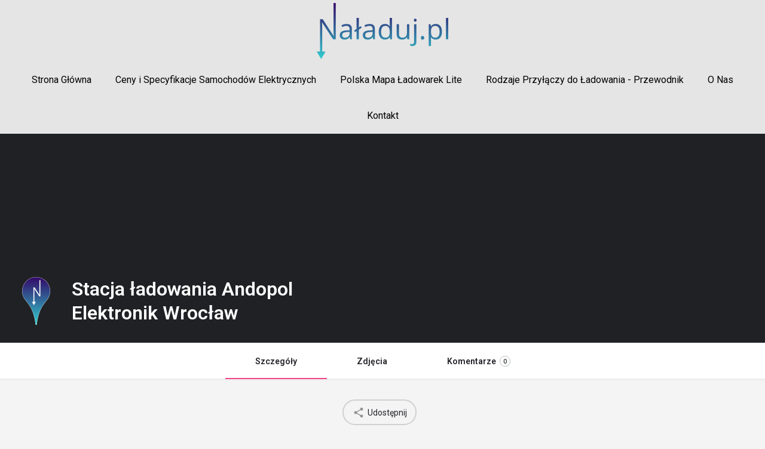

--- FILE ---
content_type: text/html
request_url: https://www.naladuj.pl/ladowanie-samochodu-elektrycznego/stacja-ladowania-andopol-elektronik-wroclaw/
body_size: 24137
content:
<!DOCTYPE html>
<html lang="pl-PL">
<head>
<meta charset="UTF-8"/>
<meta name="viewport" content="width=device-width, initial-scale=1.0, maximum-scale=1.0, user-scalable=no"/>
<link rel="pingback" href="https://www.naladuj.pl/xmlrpc.php">
<link rel="preload" as="font" href="https://www.naladuj.pl/wp-content/themes/my-listing/assets/fonts/GlacialIndifference/Regular.otf" crossorigin><link rel="preload" as="font" href="https://www.naladuj.pl/wp-content/themes/my-listing/assets/fonts/GlacialIndifference/Bold.otf" crossorigin><link rel="preload" as="font" href="https://www.naladuj.pl/wp-content/themes/my-listing/assets/fonts/GlacialIndifference/Italic.otf" crossorigin><meta name='robots' content='index, follow, max-image-preview:large, max-snippet:-1, max-video-preview:-1'/>
<title>Stacja ładowania Andopol Elektronik Wrocław - Stacje ładowania samochodów elektrycznych w Polsce - NAŁADUJ.PL</title>
<meta name="description" content="Stacja ładowania Andopol Elektronik Wrocław - ul. Szczecińska 17e, Wrocław. Szczegóły i dojazd do stacji ładowania na Naładuj.pl"/>
<link rel="canonical" href="https://www.naladuj.pl/ladowanie-samochodu-elektrycznego/stacja-ladowania-andopol-elektronik-wroclaw/"/>
<meta property="og:locale" content="pl_PL"/>
<meta name="twitter:card" content="summary_large_image"/>
<script type="application/ld+json" class="yoast-schema-graph">{"@context":"https://schema.org","@graph":[{"@type":"WebPage","@id":"https://www.naladuj.pl/ladowanie-samochodu-elektrycznego/stacja-ladowania-andopol-elektronik-wroclaw/","url":"https://www.naladuj.pl/ladowanie-samochodu-elektrycznego/stacja-ladowania-andopol-elektronik-wroclaw/","name":"Stacja ładowania Andopol Elektronik Wrocław - Stacje ładowania samochodów elektrycznych w Polsce - NAŁADUJ.PL","isPartOf":{"@id":"https://www.naladuj.pl/#website"},"datePublished":"2018-05-13T22:00:00+00:00","dateModified":"2018-05-13T22:00:00+00:00","description":"Stacja ładowania Andopol Elektronik Wrocław - ul. Szczecińska 17e, Wrocław. Szczegóły i dojazd do stacji ładowania na Naładuj.pl","breadcrumb":{"@id":"https://www.naladuj.pl/ladowanie-samochodu-elektrycznego/stacja-ladowania-andopol-elektronik-wroclaw/#breadcrumb"},"inLanguage":"pl-PL","potentialAction":[{"@type":"ReadAction","target":["https://www.naladuj.pl/ladowanie-samochodu-elektrycznego/stacja-ladowania-andopol-elektronik-wroclaw/"]}]},{"@type":"BreadcrumbList","@id":"https://www.naladuj.pl/ladowanie-samochodu-elektrycznego/stacja-ladowania-andopol-elektronik-wroclaw/#breadcrumb","itemListElement":[{"@type":"ListItem","position":1,"name":"Strona główna","item":"https://www.naladuj.pl/"},{"@type":"ListItem","position":2,"name":"Listings","item":"https://www.naladuj.pl/listings/"},{"@type":"ListItem","position":3,"name":"Stacja ładowania Andopol Elektronik Wrocław"}]},{"@type":"WebSite","@id":"https://www.naladuj.pl/#website","url":"https://www.naladuj.pl/","name":"Stacje ładowania samochodów elektrycznych w Polsce - NAŁADUJ.PL","description":"Polska mapa stacji ładowania samochodów elektrycznych oraz aktualne ceny i specyfikacje pojazdów typu BEV i PHEV","publisher":{"@id":"https://www.naladuj.pl/#organization"},"potentialAction":[{"@type":"SearchAction","target":{"@type":"EntryPoint","urlTemplate":"https://www.naladuj.pl/?s={search_term_string}"},"query-input":"required name=search_term_string"}],"inLanguage":"pl-PL"},{"@type":"Organization","@id":"https://www.naladuj.pl/#organization","name":"Naladuj.pl","url":"https://www.naladuj.pl/","sameAs":[],"logo":{"@type":"ImageObject","inLanguage":"pl-PL","@id":"https://www.naladuj.pl/#/schema/logo/image/","url":"https://www.naladuj.pl/wp-content/uploads/2019/10/logo_naladuj_pl.png","contentUrl":"https://www.naladuj.pl/wp-content/uploads/2019/10/logo_naladuj_pl.png","width":300,"height":128,"caption":"Naladuj.pl"},"image":{"@id":"https://www.naladuj.pl/#/schema/logo/image/"}}]}</script>
<link rel='dns-prefetch' href='//maps.googleapis.com'/>
<link rel='dns-prefetch' href='//cdnjs.cloudflare.com'/>
<link rel='dns-prefetch' href='//fonts.googleapis.com'/>
<meta property="og:title" content="Stacja ładowania Andopol Elektronik Wrocław"/>
<meta property="og:url" content="https://www.naladuj.pl/ladowanie-samochodu-elektrycznego/stacja-ladowania-andopol-elektronik-wroclaw/"/>
<meta property="og:site_name" content="Stacje ładowania samochodów elektrycznych w Polsce - NAŁADUJ.PL"/>
<meta property="og:type" content="profile"/>
<meta property="og:description" content=""/>
<meta property="og:image" content="https://www.naladuj.pl/wp-content/uploads/2019/09/marker_z_n_gradient_kontur_50.png"/>
<link rel="stylesheet" type="text/css" href="//www.naladuj.pl/wp-content/cache/wpfc-minified/lcofippn/c4mn7.css" media="all"/>
<style id='global-styles-inline-css'>body{--wp--preset--color--black:#000000;--wp--preset--color--cyan-bluish-gray:#abb8c3;--wp--preset--color--white:#ffffff;--wp--preset--color--pale-pink:#f78da7;--wp--preset--color--vivid-red:#cf2e2e;--wp--preset--color--luminous-vivid-orange:#ff6900;--wp--preset--color--luminous-vivid-amber:#fcb900;--wp--preset--color--light-green-cyan:#7bdcb5;--wp--preset--color--vivid-green-cyan:#00d084;--wp--preset--color--pale-cyan-blue:#8ed1fc;--wp--preset--color--vivid-cyan-blue:#0693e3;--wp--preset--color--vivid-purple:#9b51e0;--wp--preset--gradient--vivid-cyan-blue-to-vivid-purple:linear-gradient(135deg,rgba(6,147,227,1) 0%,rgb(155,81,224) 100%);--wp--preset--gradient--light-green-cyan-to-vivid-green-cyan:linear-gradient(135deg,rgb(122,220,180) 0%,rgb(0,208,130) 100%);--wp--preset--gradient--luminous-vivid-amber-to-luminous-vivid-orange:linear-gradient(135deg,rgba(252,185,0,1) 0%,rgba(255,105,0,1) 100%);--wp--preset--gradient--luminous-vivid-orange-to-vivid-red:linear-gradient(135deg,rgba(255,105,0,1) 0%,rgb(207,46,46) 100%);--wp--preset--gradient--very-light-gray-to-cyan-bluish-gray:linear-gradient(135deg,rgb(238,238,238) 0%,rgb(169,184,195) 100%);--wp--preset--gradient--cool-to-warm-spectrum:linear-gradient(135deg,rgb(74,234,220) 0%,rgb(151,120,209) 20%,rgb(207,42,186) 40%,rgb(238,44,130) 60%,rgb(251,105,98) 80%,rgb(254,248,76) 100%);--wp--preset--gradient--blush-light-purple:linear-gradient(135deg,rgb(255,206,236) 0%,rgb(152,150,240) 100%);--wp--preset--gradient--blush-bordeaux:linear-gradient(135deg,rgb(254,205,165) 0%,rgb(254,45,45) 50%,rgb(107,0,62) 100%);--wp--preset--gradient--luminous-dusk:linear-gradient(135deg,rgb(255,203,112) 0%,rgb(199,81,192) 50%,rgb(65,88,208) 100%);--wp--preset--gradient--pale-ocean:linear-gradient(135deg,rgb(255,245,203) 0%,rgb(182,227,212) 50%,rgb(51,167,181) 100%);--wp--preset--gradient--electric-grass:linear-gradient(135deg,rgb(202,248,128) 0%,rgb(113,206,126) 100%);--wp--preset--gradient--midnight:linear-gradient(135deg,rgb(2,3,129) 0%,rgb(40,116,252) 100%);--wp--preset--duotone--dark-grayscale:url('#wp-duotone-dark-grayscale');--wp--preset--duotone--grayscale:url('#wp-duotone-grayscale');--wp--preset--duotone--purple-yellow:url('#wp-duotone-purple-yellow');--wp--preset--duotone--blue-red:url('#wp-duotone-blue-red');--wp--preset--duotone--midnight:url('#wp-duotone-midnight');--wp--preset--duotone--magenta-yellow:url('#wp-duotone-magenta-yellow');--wp--preset--duotone--purple-green:url('#wp-duotone-purple-green');--wp--preset--duotone--blue-orange:url('#wp-duotone-blue-orange');--wp--preset--font-size--small:13px;--wp--preset--font-size--medium:20px;--wp--preset--font-size--large:36px;--wp--preset--font-size--x-large:42px;--wp--preset--spacing--20:0.44rem;--wp--preset--spacing--30:0.67rem;--wp--preset--spacing--40:1rem;--wp--preset--spacing--50:1.5rem;--wp--preset--spacing--60:2.25rem;--wp--preset--spacing--70:3.38rem;--wp--preset--spacing--80:5.06rem;}:where(.is-layout-flex){gap:0.5em;}body .is-layout-flow > .alignleft{float:left;margin-inline-start:0;margin-inline-end:2em;}body .is-layout-flow > .alignright{float:right;margin-inline-start:2em;margin-inline-end:0;}body .is-layout-flow > .aligncenter{margin-left:auto !important;margin-right:auto !important;}body .is-layout-constrained > .alignleft{float:left;margin-inline-start:0;margin-inline-end:2em;}body .is-layout-constrained > .alignright{float:right;margin-inline-start:2em;margin-inline-end:0;}body .is-layout-constrained > .aligncenter{margin-left:auto !important;margin-right:auto !important;}body .is-layout-constrained > :where(:not(.alignleft):not(.alignright):not(.alignfull)){max-width:var(--wp--style--global--content-size);margin-left:auto !important;margin-right:auto !important;}body .is-layout-constrained > .alignwide{max-width:var(--wp--style--global--wide-size);}body .is-layout-flex{display:flex;}body .is-layout-flex{flex-wrap:wrap;align-items:center;}body .is-layout-flex > *{margin:0;}:where(.wp-block-columns.is-layout-flex){gap:2em;}.has-black-color{color:var(--wp--preset--color--black) !important;}.has-cyan-bluish-gray-color{color:var(--wp--preset--color--cyan-bluish-gray) !important;}.has-white-color{color:var(--wp--preset--color--white) !important;}.has-pale-pink-color{color:var(--wp--preset--color--pale-pink) !important;}.has-vivid-red-color{color:var(--wp--preset--color--vivid-red) !important;}.has-luminous-vivid-orange-color{color:var(--wp--preset--color--luminous-vivid-orange) !important;}.has-luminous-vivid-amber-color{color:var(--wp--preset--color--luminous-vivid-amber) !important;}.has-light-green-cyan-color{color:var(--wp--preset--color--light-green-cyan) !important;}.has-vivid-green-cyan-color{color:var(--wp--preset--color--vivid-green-cyan) !important;}.has-pale-cyan-blue-color{color:var(--wp--preset--color--pale-cyan-blue) !important;}.has-vivid-cyan-blue-color{color:var(--wp--preset--color--vivid-cyan-blue) !important;}.has-vivid-purple-color{color:var(--wp--preset--color--vivid-purple) !important;}.has-black-background-color{background-color:var(--wp--preset--color--black) !important;}.has-cyan-bluish-gray-background-color{background-color:var(--wp--preset--color--cyan-bluish-gray) !important;}.has-white-background-color{background-color:var(--wp--preset--color--white) !important;}.has-pale-pink-background-color{background-color:var(--wp--preset--color--pale-pink) !important;}.has-vivid-red-background-color{background-color:var(--wp--preset--color--vivid-red) !important;}.has-luminous-vivid-orange-background-color{background-color:var(--wp--preset--color--luminous-vivid-orange) !important;}.has-luminous-vivid-amber-background-color{background-color:var(--wp--preset--color--luminous-vivid-amber) !important;}.has-light-green-cyan-background-color{background-color:var(--wp--preset--color--light-green-cyan) !important;}.has-vivid-green-cyan-background-color{background-color:var(--wp--preset--color--vivid-green-cyan) !important;}.has-pale-cyan-blue-background-color{background-color:var(--wp--preset--color--pale-cyan-blue) !important;}.has-vivid-cyan-blue-background-color{background-color:var(--wp--preset--color--vivid-cyan-blue) !important;}.has-vivid-purple-background-color{background-color:var(--wp--preset--color--vivid-purple) !important;}.has-black-border-color{border-color:var(--wp--preset--color--black) !important;}.has-cyan-bluish-gray-border-color{border-color:var(--wp--preset--color--cyan-bluish-gray) !important;}.has-white-border-color{border-color:var(--wp--preset--color--white) !important;}.has-pale-pink-border-color{border-color:var(--wp--preset--color--pale-pink) !important;}.has-vivid-red-border-color{border-color:var(--wp--preset--color--vivid-red) !important;}.has-luminous-vivid-orange-border-color{border-color:var(--wp--preset--color--luminous-vivid-orange) !important;}.has-luminous-vivid-amber-border-color{border-color:var(--wp--preset--color--luminous-vivid-amber) !important;}.has-light-green-cyan-border-color{border-color:var(--wp--preset--color--light-green-cyan) !important;}.has-vivid-green-cyan-border-color{border-color:var(--wp--preset--color--vivid-green-cyan) !important;}.has-pale-cyan-blue-border-color{border-color:var(--wp--preset--color--pale-cyan-blue) !important;}.has-vivid-cyan-blue-border-color{border-color:var(--wp--preset--color--vivid-cyan-blue) !important;}.has-vivid-purple-border-color{border-color:var(--wp--preset--color--vivid-purple) !important;}.has-vivid-cyan-blue-to-vivid-purple-gradient-background{background:var(--wp--preset--gradient--vivid-cyan-blue-to-vivid-purple) !important;}.has-light-green-cyan-to-vivid-green-cyan-gradient-background{background:var(--wp--preset--gradient--light-green-cyan-to-vivid-green-cyan) !important;}.has-luminous-vivid-amber-to-luminous-vivid-orange-gradient-background{background:var(--wp--preset--gradient--luminous-vivid-amber-to-luminous-vivid-orange) !important;}.has-luminous-vivid-orange-to-vivid-red-gradient-background{background:var(--wp--preset--gradient--luminous-vivid-orange-to-vivid-red) !important;}.has-very-light-gray-to-cyan-bluish-gray-gradient-background{background:var(--wp--preset--gradient--very-light-gray-to-cyan-bluish-gray) !important;}.has-cool-to-warm-spectrum-gradient-background{background:var(--wp--preset--gradient--cool-to-warm-spectrum) !important;}.has-blush-light-purple-gradient-background{background:var(--wp--preset--gradient--blush-light-purple) !important;}.has-blush-bordeaux-gradient-background{background:var(--wp--preset--gradient--blush-bordeaux) !important;}.has-luminous-dusk-gradient-background{background:var(--wp--preset--gradient--luminous-dusk) !important;}.has-pale-ocean-gradient-background{background:var(--wp--preset--gradient--pale-ocean) !important;}.has-electric-grass-gradient-background{background:var(--wp--preset--gradient--electric-grass) !important;}.has-midnight-gradient-background{background:var(--wp--preset--gradient--midnight) !important;}.has-small-font-size{font-size:var(--wp--preset--font-size--small) !important;}.has-medium-font-size{font-size:var(--wp--preset--font-size--medium) !important;}.has-large-font-size{font-size:var(--wp--preset--font-size--large) !important;}.has-x-large-font-size{font-size:var(--wp--preset--font-size--x-large) !important;}
.wp-block-navigation a:where(:not(.wp-element-button)){color:inherit;}:where(.wp-block-columns.is-layout-flex){gap:2em;}
.wp-block-pullquote{font-size:1.5em;line-height:1.6;}</style>
<link rel="stylesheet" type="text/css" href="//www.naladuj.pl/wp-content/cache/wpfc-minified/88hcfjj0/c4mn7.css" media="all"/>
<link rel="stylesheet" type="text/css" href="//www.naladuj.pl/wp-content/cache/wpfc-minified/2efu15dp/c4mn7.css" media="1"/>
<link rel="stylesheet" type="text/css" href="//www.naladuj.pl/wp-content/cache/wpfc-minified/31dgsg6k/c4mn7.css" media="all"/>
<link rel='stylesheet' id='elementor-post-5013-css' href='https://www.naladuj.pl/wp-content/uploads/elementor/css/post-5013.css?ver=1660238765' type='text/css' media='all'/>
<link rel="stylesheet" type="text/css" href="//www.naladuj.pl/wp-content/cache/wpfc-minified/ffy9uaal/c4mn7.css" media="all"/>
<link rel='stylesheet' id='elementor-post-1693-css' href='https://www.naladuj.pl/wp-content/uploads/elementor/css/post-1693.css?ver=1715975606' type='text/css' media='all'/>
<link rel="stylesheet" type="text/css" href="//www.naladuj.pl/wp-content/cache/wpfc-minified/f3hoxowx/c4quf.css" media="all"/>
<style id='theme-styles-default-inline-css'>:root{}</style>
<link rel="stylesheet" type="text/css" href="//www.naladuj.pl/wp-content/cache/wpfc-minified/d6otzmie/c4mn7.css" media="all"/>
<link rel="https://api.w.org/" href="https://www.naladuj.pl/wp-json/"/><link rel="EditURI" type="application/rsd+xml" title="RSD" href="https://www.naladuj.pl/xmlrpc.php?rsd"/>
<link rel="wlwmanifest" type="application/wlwmanifest+xml" href="https://www.naladuj.pl/wp-includes/wlwmanifest.xml"/>
<meta name="generator" content="WordPress 6.1"/>
<link rel='shortlink' href='https://www.naladuj.pl/?p=3019'/>
<link rel="alternate" type="application/json+oembed" href="https://www.naladuj.pl/wp-json/oembed/1.0/embed?url=https%3A%2F%2Fwww.naladuj.pl%2Fladowanie-samochodu-elektrycznego%2Fstacja-ladowania-andopol-elektronik-wroclaw%2F"/>
<link rel="alternate" type="text/xml+oembed" href="https://www.naladuj.pl/wp-json/oembed/1.0/embed?url=https%3A%2F%2Fwww.naladuj.pl%2Fladowanie-samochodu-elektrycznego%2Fstacja-ladowania-andopol-elektronik-wroclaw%2F&#038;format=xml"/>
<style>.recentcomments a{display:inline !important;padding:0 !important;margin:0 !important;}</style><style id="mylisting-element-queries">.featured-search[max-width~="1000px"] .form-group, .featured-search .filter-count-3 .form-group{width:calc(33.3% - 12px);margin-right:18px;}
.featured-search[max-width~="1000px"] .form-group:nth-child(3n), .featured-search .filter-count-3 .form-group:nth-child(3n){margin-right:0;}
.featured-search[max-width~="750px"] .form-group, .featured-search .filter-count-2 .form-group{width:calc(50% - 5px);margin-right:10px !important;}
.featured-search[max-width~="750px"] .form-group:nth-child(2n), .featured-search .filter-count-2 .form-group:nth-child(2n){margin-right:0 !important;}
.featured-search[max-width~="550px"] .form-group, .featured-search .filter-count-1 .form-group{width:100%;margin-right:0 !important;}</style><style id="mylisting-typography">body.single-listing .title-style-1 i{color:#c7cdcf;}</style><style></style>
<script data-wpfc-render="false">var Wpfcll={s:[],osl:0,scroll:false,i:function(){Wpfcll.ss();window.addEventListener('load',function(){window.addEventListener("DOMSubtreeModified",function(e){Wpfcll.osl=Wpfcll.s.length;Wpfcll.ss();if(Wpfcll.s.length > Wpfcll.osl){Wpfcll.ls(false);}},false);Wpfcll.ls(true);});window.addEventListener('scroll',function(){Wpfcll.scroll=true;Wpfcll.ls(false);});window.addEventListener('resize',function(){Wpfcll.scroll=true;Wpfcll.ls(false);});window.addEventListener('click',function(){Wpfcll.scroll=true;Wpfcll.ls(false);});},c:function(e,pageload){var w=document.documentElement.clientHeight || body.clientHeight;var n=0;if(pageload){n=0;}else{n=(w > 800) ? 800:200;n=Wpfcll.scroll ? 800:n;}var er=e.getBoundingClientRect();var t=0;var p=e.parentNode ? e.parentNode:false;if(typeof p.getBoundingClientRect=="undefined"){var pr=false;}else{var pr=p.getBoundingClientRect();}if(er.x==0 && er.y==0){for(var i=0;i < 10;i++){if(p){if(pr.x==0 && pr.y==0){if(p.parentNode){p=p.parentNode;}if(typeof p.getBoundingClientRect=="undefined"){pr=false;}else{pr=p.getBoundingClientRect();}}else{t=pr.top;break;}}};}else{t=er.top;}if(w - t+n > 0){return true;}return false;},r:function(e,pageload){var s=this;var oc,ot;try{oc=e.getAttribute("data-wpfc-original-src");ot=e.getAttribute("data-wpfc-original-srcset");originalsizes=e.getAttribute("data-wpfc-original-sizes");if(s.c(e,pageload)){if(oc || ot){if(e.tagName=="DIV" || e.tagName=="A" || e.tagName=="SPAN"){e.style.backgroundImage="url("+oc+")";e.removeAttribute("data-wpfc-original-src");e.removeAttribute("data-wpfc-original-srcset");e.removeAttribute("onload");}else{if(oc){e.setAttribute('src',oc);}if(ot){e.setAttribute('srcset',ot);}if(originalsizes){e.setAttribute('sizes',originalsizes);}if(e.getAttribute("alt") && e.getAttribute("alt")=="blank"){e.removeAttribute("alt");}e.removeAttribute("data-wpfc-original-src");e.removeAttribute("data-wpfc-original-srcset");e.removeAttribute("data-wpfc-original-sizes");e.removeAttribute("onload");if(e.tagName=="IFRAME"){var y="https://www.youtube.com/embed/";if(navigator.userAgent.match(/\sEdge?\/\d/i)){e.setAttribute('src',e.getAttribute("src").replace(/.+\/templates\/youtube\.html\#/,y));}e.onload=function(){if(typeof window.jQuery !="undefined"){if(jQuery.fn.fitVids){jQuery(e).parent().fitVids({customSelector:"iframe[src]"});}}var s=e.getAttribute("src").match(/templates\/youtube\.html\#(.+)/);if(s){try{var i=e.contentDocument || e.contentWindow;if(i.location.href=="about:blank"){e.setAttribute('src',y+s[1]);}}catch(err){e.setAttribute('src',y+s[1]);}}}}}}else{if(e.tagName=="NOSCRIPT"){if(jQuery(e).attr("data-type")=="wpfc"){e.removeAttribute("data-type");jQuery(e).after(jQuery(e).text());}}}}}catch(error){console.log(error);console.log("==>",e);}},ss:function(){var i=Array.prototype.slice.call(document.getElementsByTagName("img"));var f=Array.prototype.slice.call(document.getElementsByTagName("iframe"));var d=Array.prototype.slice.call(document.getElementsByTagName("div"));var a=Array.prototype.slice.call(document.getElementsByTagName("a"));var s=Array.prototype.slice.call(document.getElementsByTagName("span"));var n=Array.prototype.slice.call(document.getElementsByTagName("noscript"));this.s=i.concat(f).concat(d).concat(a).concat(s).concat(n);},ls:function(pageload){var s=this;[].forEach.call(s.s,function(e,index){s.r(e,pageload);});}};document.addEventListener('DOMContentLoaded',function(){wpfci();});function wpfci(){Wpfcll.i();}</script>
</head>
<body class="job_listing-template-default single single-job_listing postid-3019 ehf-header ehf-template-my-listing ehf-stylesheet-my-listing-child mega-menu-primary mega-menu-footer my-listing single-listing type-stacje-ladowania-samochodow-elektrycznych cover-style-none elementor-default elementor-kit-5013">
<div id="c27-site-wrapper">
<header id="masthead" itemscope="itemscope" itemtype="https://schema.org/WPHeader">
<p class="main-title bhf-hidden" itemprop="headline"><a href="https://www.naladuj.pl" title="Stacje ładowania samochodów elektrycznych w Polsce &#8211; NAŁADUJ.PL" rel="home">Stacje ładowania samochodów elektrycznych w Polsce &#8211; NAŁADUJ.PL</a></p>
<div data-elementor-type="wp-post" data-elementor-id="1693" class="elementor elementor-1693">
<div class="elementor-inner">
<div class="elementor-section-wrap">
<section class="elementor-section elementor-top-section elementor-element elementor-element-e627f50 elementor-section-full_width elementor-section-height-default elementor-section-height-default" data-id="e627f50" data-element_type="section" data-settings="{&quot;background_background&quot;:&quot;classic&quot;}">
<div class="elementor-container elementor-column-gap-narrow">
<div class="elementor-row">
<div class="elementor-column elementor-col-100 elementor-top-column elementor-element elementor-element-c350b22" data-id="c350b22" data-element_type="column">
<div class="elementor-column-wrap elementor-element-populated">
<div class="elementor-widget-wrap">
<div class="elementor-element elementor-element-62bf363 elementor-widget elementor-widget-image" data-id="62bf363" data-element_type="widget" data-widget_type="image.default">
<div class="elementor-widget-container">
<div class="elementor-image"> <a href="https://www.naladuj.pl"> <img width="220" height="94" src="https://www.naladuj.pl/wp-content/uploads/2019/10/logo_naladuj_pl_mniejsze.png" class="attachment-full size-full" alt="" loading="lazy"/> </a></div></div></div></div></div></div></div></div></section>
<section class="elementor-section elementor-top-section elementor-element elementor-element-ac0a873 elementor-section-full_width elementor-section-height-default elementor-section-height-default" data-id="ac0a873" data-element_type="section">
<div class="elementor-container elementor-column-gap-no">
<div class="elementor-row">
<div class="elementor-column elementor-col-100 elementor-top-column elementor-element elementor-element-fcab92a" data-id="fcab92a" data-element_type="column">
<div class="elementor-column-wrap elementor-element-populated">
<div class="elementor-widget-wrap">
<div class="elementor-element elementor-element-6ce1a57 elementor-widget elementor-widget-wp-widget-maxmegamenu" data-id="6ce1a57" data-element_type="widget" data-widget_type="wp-widget-maxmegamenu.default">
<div class="elementor-widget-container">
<div id="mega-menu-wrap-primary" class="mega-menu-wrap"><div class="mega-menu-toggle"><div class="mega-toggle-blocks-left"></div><div class="mega-toggle-blocks-center"><div class='mega-toggle-block mega-menu-toggle-block mega-toggle-block-1' id='mega-toggle-block-1' tabindex='0'><span class='mega-toggle-label' role='button' aria-expanded='false'><span class='mega-toggle-label-closed'></span><span class='mega-toggle-label-open'></span></span></div></div><div class="mega-toggle-blocks-right"></div></div><ul id="mega-menu-primary" class="mega-menu max-mega-menu mega-menu-horizontal mega-no-js" data-event="hover_intent" data-effect="fade_up" data-effect-speed="200" data-effect-mobile="disabled" data-effect-speed-mobile="0" data-mobile-force-width="false" data-second-click="go" data-document-click="collapse" data-vertical-behaviour="standard" data-breakpoint="600" data-unbind="true" data-mobile-state="collapse_all" data-hover-intent-timeout="300" data-hover-intent-interval="100"><li class='mega-menu-item mega-menu-item-type-post_type mega-menu-item-object-page mega-menu-item-home mega-align-bottom-left mega-menu-flyout mega-menu-item-4933' id='mega-menu-item-4933'><a class="mega-menu-link" href="https://www.naladuj.pl/" tabindex="0">Strona Główna</a></li><li class='mega-menu-item mega-menu-item-type-post_type mega-menu-item-object-page mega-align-bottom-left mega-menu-flyout mega-menu-item-4913' id='mega-menu-item-4913'><a class="mega-menu-link" href="https://www.naladuj.pl/ranking-samochodow-elektrycznych-ceny-i-specyfikacje/" tabindex="0">Ceny i Specyfikacje Samochodów Elektrycznych</a></li><li class='mega-menu-item mega-menu-item-type-post_type mega-menu-item-object-page mega-align-bottom-left mega-menu-flyout mega-menu-item-4911' id='mega-menu-item-4911'><a class="mega-menu-link" href="https://www.naladuj.pl/polska-mapa-ladowarek-lite/" tabindex="0">Polska Mapa Ładowarek Lite</a></li><li class='mega-menu-item mega-menu-item-type-post_type mega-menu-item-object-page mega-align-bottom-left mega-menu-flyout mega-menu-item-4912' id='mega-menu-item-4912'><a class="mega-menu-link" href="https://www.naladuj.pl/przylacza-do-ladowania-samochodow-elektrycznych/" tabindex="0">Rodzaje Przyłączy do Ładowania - Przewodnik</a></li><li class='mega-menu-item mega-menu-item-type-post_type mega-menu-item-object-page mega-align-bottom-left mega-menu-flyout mega-menu-item-1736' id='mega-menu-item-1736'><a class="mega-menu-link" href="https://www.naladuj.pl/o-naladuj-pl/" tabindex="0">O Nas</a></li><li class='mega-menu-item mega-menu-item-type-post_type mega-menu-item-object-page mega-align-bottom-left mega-menu-flyout mega-menu-item-4914' id='mega-menu-item-4914'><a class="mega-menu-link" href="https://www.naladuj.pl/kontakt/" tabindex="0">Kontakt</a></li></ul></div></div></div></div></div></div></div></div></section></div></div></div></header>
<div class="single-job-listing" id="c27-single-listing">
<input type="hidden" id="case27-post-id" value="3019">
<input type="hidden" id="case27-author-id" value="1">
<section class="featured-section profile-cover profile-cover-no-img">
<div class="overlay" style="background-color: #242429; opacity: 0.5;"></div><div class="main-info-desktop">
<div class="container listing-main-info">
<div class="col-md-6">
<div class="profile-name no-tagline no-rating">
<a data-wpfc-original-src='https://www.naladuj.pl/wp-content/uploads/2019/09/marker_z_n_gradient_kontur_50.png' class="profile-avatar open-photo-swipe" href="https://www.naladuj.pl/wp-content/uploads/2019/09/marker_z_n_gradient_kontur_50.png" style=""></a>
<h1 class="case27-primary-text">
Stacja ładowania Andopol Elektronik Wrocław                                                                                </h1>
<div class="pa-below-title"></div></div></div><div class="col-md-6">
<div class="listing-main-buttons detail-count-0"> <ul> </ul></div></div></div></div></section>
<div class="main-info-mobile"></div><div class="profile-header">
<div class="container">
<div class="row">
<div class="col-md-12">
<div class="profile-menu"> <ul class="cts-carousel"> <li> <a id="listing_tab_szczegoly_toggle" data-section-id="szczegoly" class="listing-tab-toggle toggle-tab-type-custom" data-options="{}"> Szczegóły </a> </li><li> <a id="listing_tab_zdjecia_toggle" data-section-id="zdjecia" class="listing-tab-toggle toggle-tab-type-custom" data-options="{}"> Zdjęcia </a> </li><li> <a id="listing_tab_komentarze_toggle" data-section-id="komentarze" class="listing-tab-toggle toggle-tab-type-comments" data-options="{}"> Komentarze <span class="items-counter">0</span> </a> </li> <li class="cts-prev">prev</li> <li class="cts-next">next</li> </ul></div></div></div></div></div><div class="container qla-container">
<div class="quick-listing-actions"> <ul class="cts-carousel"> <li id="qa-3294c2"> <a href="#" id="qa-3294c2-dd" data-toggle="modal" data-target="#social-share-modal"> <i class="mi share"></i> <span>Udostępnij</span> </a> </li> <li class="cts-prev">prev</li> <li class="cts-next">next</li> </ul></div></div><div class="tab-content listing-tabs">
<section class="profile-body listing-tab tab-hidden tab-type-custom tab-layout-masonry pre-init" id="listing_tab_szczegoly">
<div class="container tab-template-masonry">
<div class="row listing-tab-grid">
<div class="col-md-6 col-sm-12 col-xs-12 grid-item block-type-raw" id="pole_z_info_o_stacji">
<div class="element content-block">
<div class="pf-head">
<div class="title-style-1"> <i class="fa fa-info-circle"></i> <h5>Specyfikacja stacji ładowania (metryka miejsca)</h5></div></div><div class="pf-body">
<div class="ikona_z_podpisem_ilorazem">
<div class="ikona_z_podpisem_2">
<div class="ikona"> <img src="https://www.naladuj.pl/wp-content/uploads/2019/09/liczba_stanowisk_128.png" alt="Liczba stanowisk ładowania" title="Liczba stanowisk ładowania" width="128" height="128"></div><figcaption style="width:128px">Liczba stanowisk ładowania</figcaption></div><div class="iloraz"> <p>x 2</p></div></div><div class="ikona_z_podpisem_ilorazem">
<div class="ikona_z_podpisem_2">
<div class="ikona"> <img src="https://www.naladuj.pl/wp-content/uploads/2019/09/liczba_przylaczy_128.png" alt="Liczba przyłączy do ładowania" title="Liczba przyłączy do ładowania" width="128" height="128"></div><figcaption style="width:128px">Liczba przyłączy do ładowania</figcaption></div><div class="iloraz"> <p>x 2</p></div></div><div class="ikona_z_podpisem_2">
<div class="ikona"> <img onload="Wpfcll.r(this,true);" src="//wpfc.ml/b.gif" data-wpfc-original-src="https://www.naladuj.pl/wp-content/uploads/2019/09/7-22_kw_128.png" alt="Moc maks. 7-22 kW" title="Moc maks. 7-22 kW" width="128" height="128"></div><figcaption style="width:128px">Moc maks. 7-22 kW</figcaption></div><div class="ikona_z_podpisem_2">
<div class="ikona"> <img onload="Wpfcll.r(this,true);" src="//wpfc.ml/b.gif" data-wpfc-original-src="https://www.naladuj.pl/wp-content/uploads/2019/09/mennekes_128.png" alt="Mennekes (Type 2)" title="Mennekes (Type 2)" width="128" height="128"></div><figcaption style="width:128px">Mennekes (Type 2)</figcaption></div><div class="ikona_z_podpisem_3">
<div class="ikona"> <img onload="Wpfcll.r(this,true);" src="//wpfc.ml/b.gif" data-wpfc-original-src="https://www.naladuj.pl/wp-content/uploads/2019/09/prywatna_128.png" alt="Dostęp za zgodą właściciela – stacja prywatna" title="Dostęp za zgodą właściciela – stacja prywatna" width="128" height="128"></div><figcaption style="width:128px">Dostęp za zgodą właściciela – stacja prywatna</figcaption></div><div class="ikona_z_podpisem_2">
<div class="ikona"> <img onload="Wpfcll.r(this,true);" src="//wpfc.ml/b.gif" data-wpfc-original-src="https://www.naladuj.pl/wp-content/uploads/2019/09/nie_24_7_128.png" alt="Stacja niecałodobowa" title="Stacja niecałodobowa" width="128" height="128"></div><figcaption style="width:128px">Stacja niecałodobowa</figcaption></div><div class="ikona_z_podpisem_4">
<div class="ikona"> <img onload="Wpfcll.r(this,true);" src="//wpfc.ml/b.gif" data-wpfc-original-src="https://www.naladuj.pl/wp-content/uploads/2019/09/0_zl_128.png" alt="Ładowanie darmowe i niewymagające autoryzacji" title="Ładowanie darmowe i niewymagające autoryzacji" width="128" height="128"></div><figcaption style="width:128px">Ładowanie darmowe i niewymagające autoryzacji</figcaption></div><div class="dodatkowe_info"> <p>Jeżeli chcesz dowiedzieć się więcej o rodzajach przyłączy do ładowania samochodów elektrycznych dostępnych w Polsce, polecam mój <a href="https://www.naladuj.pl/przylacza-do-ladowania-samochodow-elektrycznych/">Przewodnik</a></p></div></div></div></div><div class="col-md-6 col-sm-12 col-xs-12 grid-item block-type-location block-field-job_location" id="block_qYVEdEf">
<div class="element map-block">
<div class="pf-head">
<div class="title-style-1"> <i class="mi map"></i> <h5>Mapa</h5></div></div><div class="pf-body">
<div class="contact-map">
<div class="c27-map map" data-options="{&quot;items_type&quot;:&quot;custom-locations&quot;,&quot;marker_type&quot;:&quot;basic&quot;,&quot;locations&quot;:[{&quot;marker_lat&quot;:&quot;51.1363956&quot;,&quot;marker_lng&quot;:&quot;16.9382872&quot;,&quot;address&quot;:&quot;51.136396, 16.938287&quot;,&quot;marker_image&quot;:{&quot;url&quot;:&quot;https:\/\/www.naladuj.pl\/wp-content\/uploads\/2019\/09\/marker_z_n_gradient_kontur_50.png&quot;}}],&quot;skin&quot;:&quot;skin12&quot;,&quot;zoom&quot;:11,&quot;draggable&quot;:true}"></div><div class="c27-map-listings hide"></div></div><div class="map-block-address">
<p>51.136396, 16.938287</p>
<div class="location-address"> <a href="http://maps.google.com/maps?daddr=51.136396%2C+16.938287" target="_blank"> Wyznacz trasę </a></div></div></div></div></div><div class="col-md-6 col-sm-12 col-xs-12 grid-item block-type-text block-field-pole-adresu" id="block_dRH2OJm">
<div class="element content-block wp-editor-content">
<div class="pf-head">
<div class="title-style-1"> <i class="fa fa-map-marker"></i> <h5>Adres stacji</h5></div></div><div class="pf-body"> <p>ul. Szczecińska 17e<br /> Wrocław</p></div></div></div><div class="col-md-6 col-sm-12 col-xs-12 grid-item block-type-code" id="skroty_nawigacji">
<div class="element content-block">
<div class="pf-head">
<div class="title-style-1"> <i class="fa fa-map-signs"></i> <h5>Skróty do nawigacji</h5></div></div><div class="pf-body"> <p><a href="https://www.google.pl/maps/dir//51.1363956,16.9382872/@51.1363956,16.9382872,15z/data=!4m2!4m1!3e0" rel="noopener" target="_blank">Przejdź do nawigacji Google</a></p> <p><a href="https://www.waze.com/ul?ll=51.1363956%2C16.9382872&navigate=yes&zoom=17" rel="noopener" target="_blank">Przejdź do nawigacji Waze</a></p></div></div></div></div></div></section>
<section class="profile-body listing-tab tab-hidden tab-type-custom tab-layout-full-width pre-init" id="listing_tab_zdjecia">
<div class="container tab-template-full-width">
<div class="row"></div></div></section>
<section class="profile-body listing-tab tab-hidden tab-type-comments tab-layout-masonry pre-init" id="listing_tab_komentarze">
<div>
<div class="container">
<div class="row">
<div class="col-md-7 comments-list-wrapper" data-current-page="0" data-page-count="0">
<div class="no-results-wrapper"> <i class="no-results-icon material-icons mood_bad"></i> <li class="no_job_listings_found">Brak komentarzy.</li></div></div><div class="col-md-5">
<div>
<div class="element">
<div class="pf-head">
<div class="title-style-1"> <i class="mi chat_bubble_outline"></i> <h5>Dodaj komentarz</h5></div></div><div class="pf-body">
<div class="sidebar-comment-form">
<div>
<div id="respond" class="comment-respond">
<h3 id="reply-title" class="comment-reply-title">Dodaj komentarz &middot; <span><a rel="nofollow" id="cancel-comment-reply-link" href="/ladowanie-samochodu-elektrycznego/stacja-ladowania-andopol-elektronik-wroclaw/#respond" style="display:none;">Anuluj pisanie odpowiedzi</a></span></h3><form action="https://www.naladuj.pl/wp-comments-post.php" method="post" id="commentform" class="comment-form" novalidate><p class="comment-notes"><span id="email-notes">Twój adres e-mail nie zostanie opublikowany.</span> <span class="required-field-message">Wymagane pola są oznaczone <span class="required">*</span></span></p>
<div class="form-group form-group-review-gallery">
<div class="review-gallery-label">Jeśli chcesz dodaj zdjęcia</div><div class="review-gallery-images">
<label class="review-gallery-add"><i class="material-icons file_upload"></i><input id="review-gallery-add-input" class="review-gallery-input" name="review_gallery[]" multiple="multiple" type="file"></label>
<div id="review-gallery-preview"></div></div></div><div class="form-group"> <label>Imię:</label> <input name="author" type="text" value="" required="required" placeholder="Wpisz swoje imię..."></div><div class="form-group"> <label>Adres e-mail:</label> <input name="email" type="email" value="" required="required" placeholder="Wpisz swój adres e-mail..."></div><div class="form-group">
<label>Twoj komentarz:</label>
<textarea rows="5" name="comment" required="required" placeholder="Wpisz treść komentarza..."></textarea></div><div class="comment-form-cookies-consent md-checkbox"> <input id="wp-comment-cookies-consent" name="wp-comment-cookies-consent" type="checkbox" value="yes" > <label for="wp-comment-cookies-consent">Zapamiętaj w tej przeglądarce moje imię, adres e-mail oraz stronę na przyszłość gdy zechcę napisać kolejny komentarz.</label></div><button name="submit" type="submit" class="buttons button-2 full-width">
Wyślij komentarz															</button>
<p class="form-submit"><input name="submit" type="submit" id="submit" class="hide" value="Opublikuj komentarz" /> <input type='hidden' name='comment_post_ID' value='3019' id='comment_post_ID' />
<input type='hidden' name='comment_parent' id='comment_parent' value='0' />
</p></form></div></div></div></div></div></div></div></div></div></div></section></div><section class="i-section similar-listings hide-until-load">
<div class="container">
<div class="row section-title"> <h2 class="case27-primary-text"> Inne które mogą Cię zainteresować </h2></div><div class="row section-body grid">
<div class="col-lg-4 col-md-4 col-sm-4 col-xs-12 grid-item hide-priority"><div class="lf-item-container listing-preview type-stacje-ladowania-samochodow-elektrycznych lf-list-view post-2983 type-job_listing status-publish hentry job_listing_category-7-22_kw region-dolnoslaskie typ-przylacza-gniazdko_scienne_schuko-cee7_5 typ-przylacza-mennekes-type2 dostep-stacja_ogolnodostepna-publiczna godziny-pracy-stacja_niecalodobowa odplatnosc-autoryzacja-ladowanie_platne_i-lub_wymagana_autoryzacja job_listing has-logo no-tagline no-info-fields level-normal priority-0" data-id="listing-id-2983" data-latitude="51.130459" data-longitude="16.9650049" data-category-icon="&lt;i class=&quot;mi bookmark_border&quot; style=&quot;color: #fff; background: #f24286; &quot;&gt;&lt;/i&gt;" data-category-color="#f24286" data-category-text-color="#fff" data-thumbnail="https://www.naladuj.pl/wp-content/uploads/2019/09/marker_z_n_gradient_kontur_50.png" data-template="list-view"><div class="lf-item lf-item-list-view" data-template="list-view"> <a href="https://www.naladuj.pl/ladowanie-samochodu-elektrycznego/stacja-ladowania-hala-tecza-wroclaw/"> <div class="lf-item-info"> <div data-wpfc-original-src='https://www.naladuj.pl/wp-content/uploads/2019/09/marker_z_n_gradient_kontur_50.png' class="lf-avatar" style=""></div><h3 class="case27-secondary-text listing-preview-title"> Stacja ładowania Hala Tęcza Wrocław </h3></div></a></div><div class="listing-details c27-footer-section"> <ul class="c27-listing-preview-category-list"> <li> <a href="https://www.naladuj.pl/maksymalna-moc-najszybszego-przylacza/7-22_kw/"> <span class="cat-icon" style="background-color: #f24286;"> <i class="mi bookmark_border" style="color: #fff;"></i> </span> <span class="category-name">7-22 kW</span> </a> </li> </ul> <div class="ld-info"> <ul> </ul></div></div><div class="listing-details c27-footer-section"> <ul class="c27-listing-preview-category-list"> <li> <a href="https://www.naladuj.pl/typ-przylacza/gniazdko_scienne_schuko-cee7_5/"> <span class="cat-icon" style="background-color: #f24286;"> <i class="mi bookmark_border" style="color: #fff;"></i> </span> <span class="category-name">Gniazdko ścienne Schuko (CEE 7/5)</span> </a> </li> <li data-toggle="tooltip" data-placement="top" data-original-title="Mennekes (Type 2)" data-html="true"> <div class="categories-dropdown dropdown c27-more-categories"> <a href="#other-categories"> <span class="cat-icon cat-more">+1</span> </a></div></li> </ul> <div class="ld-info"> <ul> </ul></div></div></div></div><div class="col-lg-4 col-md-4 col-sm-4 col-xs-12 grid-item hide-priority"><div class="lf-item-container listing-preview type-stacje-ladowania-samochodow-elektrycznych lf-list-view post-2974 type-job_listing status-publish hentry job_listing_category-7-22_kw region-dolnoslaskie typ-przylacza-gniazdko_scienne_schuko-cee7_5 typ-przylacza-mennekes-type2 dostep-stacja_ogolnodostepna-publiczna godziny-pracy-calodobowa odplatnosc-autoryzacja-ladowanie_platne_i-lub_wymagana_autoryzacja job_listing has-logo no-tagline no-info-fields level-normal priority-0" data-id="listing-id-2974" data-latitude="51.1065534" data-longitude="16.9285583" data-category-icon="&lt;i class=&quot;mi bookmark_border&quot; style=&quot;color: #fff; background: #f24286; &quot;&gt;&lt;/i&gt;" data-category-color="#f24286" data-category-text-color="#fff" data-thumbnail="https://www.naladuj.pl/wp-content/uploads/2019/09/marker_z_n_gradient_kontur_50.png" data-template="list-view"><div class="lf-item lf-item-list-view" data-template="list-view"> <a href="https://www.naladuj.pl/ladowanie-samochodu-elektrycznego/stacja-ladowania-przy-govecs-poland-wroclaw/"> <div class="lf-item-info"> <div data-wpfc-original-src='https://www.naladuj.pl/wp-content/uploads/2019/09/marker_z_n_gradient_kontur_50.png' class="lf-avatar" style=""></div><h3 class="case27-secondary-text listing-preview-title"> Stacja ładowania przy Govecs Poland Wrocław </h3></div></a></div><div class="listing-details c27-footer-section"> <ul class="c27-listing-preview-category-list"> <li> <a href="https://www.naladuj.pl/maksymalna-moc-najszybszego-przylacza/7-22_kw/"> <span class="cat-icon" style="background-color: #f24286;"> <i class="mi bookmark_border" style="color: #fff;"></i> </span> <span class="category-name">7-22 kW</span> </a> </li> </ul> <div class="ld-info"> <ul> </ul></div></div><div class="listing-details c27-footer-section"> <ul class="c27-listing-preview-category-list"> <li> <a href="https://www.naladuj.pl/typ-przylacza/gniazdko_scienne_schuko-cee7_5/"> <span class="cat-icon" style="background-color: #f24286;"> <i class="mi bookmark_border" style="color: #fff;"></i> </span> <span class="category-name">Gniazdko ścienne Schuko (CEE 7/5)</span> </a> </li> <li data-toggle="tooltip" data-placement="top" data-original-title="Mennekes (Type 2)" data-html="true"> <div class="categories-dropdown dropdown c27-more-categories"> <a href="#other-categories"> <span class="cat-icon cat-more">+1</span> </a></div></li> </ul> <div class="ld-info"> <ul> </ul></div></div></div></div><div class="col-lg-4 col-md-4 col-sm-4 col-xs-12 grid-item hide-priority"><div class="lf-item-container listing-preview type-stacje-ladowania-samochodow-elektrycznych lf-list-view post-3033 type-job_listing status-publish hentry job_listing_category-7-22_kw region-dolnoslaskie typ-przylacza-gniazdko_scienne_schuko-cee7_5 typ-przylacza-mennekes-type2 dostep-dostep_za_zgoda_wlasciciela-stacja_prywatna godziny-pracy-stacja_niecalodobowa odplatnosc-autoryzacja-ladowanie_darmowe_i_nie-wymagajace_autoryzacji job_listing has-logo no-tagline no-info-fields level-normal priority-0" data-id="listing-id-3033" data-latitude="51.1135553" data-longitude="16.9779754" data-category-icon="&lt;i class=&quot;mi bookmark_border&quot; style=&quot;color: #fff; background: #f24286; &quot;&gt;&lt;/i&gt;" data-category-color="#f24286" data-category-text-color="#fff" data-thumbnail="https://www.naladuj.pl/wp-content/uploads/2019/09/marker_z_n_gradient_kontur_50.png" data-template="list-view"><div class="lf-item lf-item-list-view" data-template="list-view"> <a href="https://www.naladuj.pl/ladowanie-samochodu-elektrycznego/stacja-ladowania-budynek-ultranet-wroclaw/"> <div class="lf-item-info"> <div data-wpfc-original-src='https://www.naladuj.pl/wp-content/uploads/2019/09/marker_z_n_gradient_kontur_50.png' class="lf-avatar" style=""></div><h3 class="case27-secondary-text listing-preview-title"> Stacja ładowania Budynek Ultranet Wrocław </h3></div></a></div><div class="listing-details c27-footer-section"> <ul class="c27-listing-preview-category-list"> <li> <a href="https://www.naladuj.pl/maksymalna-moc-najszybszego-przylacza/7-22_kw/"> <span class="cat-icon" style="background-color: #f24286;"> <i class="mi bookmark_border" style="color: #fff;"></i> </span> <span class="category-name">7-22 kW</span> </a> </li> </ul> <div class="ld-info"> <ul> </ul></div></div><div class="listing-details c27-footer-section"> <ul class="c27-listing-preview-category-list"> <li> <a href="https://www.naladuj.pl/typ-przylacza/gniazdko_scienne_schuko-cee7_5/"> <span class="cat-icon" style="background-color: #f24286;"> <i class="mi bookmark_border" style="color: #fff;"></i> </span> <span class="category-name">Gniazdko ścienne Schuko (CEE 7/5)</span> </a> </li> <li data-toggle="tooltip" data-placement="top" data-original-title="Mennekes (Type 2)" data-html="true"> <div class="categories-dropdown dropdown c27-more-categories"> <a href="#other-categories"> <span class="cat-icon cat-more">+1</span> </a></div></li> </ul> <div class="ld-info"> <ul> </ul></div></div></div></div><div class="col-lg-4 col-md-4 col-sm-4 col-xs-12 grid-item hide-priority"><div class="lf-item-container listing-preview type-stacje-ladowania-samochodow-elektrycznych lf-list-view post-2973 job_listing type-job_listing status-publish hentry job_listing_category-7-22_kw region-dolnoslaskie typ-przylacza-gniazdko_scienne_schuko-cee7_5 typ-przylacza-mennekes-type2 dostep-stacja_ogolnodostepna-publiczna godziny-pracy-calodobowa odplatnosc-autoryzacja-ladowanie_platne_i-lub_wymagana_autoryzacja has-logo no-tagline no-info-fields level-normal priority-0" data-id="listing-id-2973" data-latitude="51.1077094" data-longitude="16.9703187" data-category-icon="&lt;i class=&quot;mi bookmark_border&quot; style=&quot;color: #fff; background: #f24286; &quot;&gt;&lt;/i&gt;" data-category-color="#f24286" data-category-text-color="#fff" data-thumbnail="https://www.naladuj.pl/wp-content/uploads/2019/09/marker_z_n_gradient_kontur_50.png" data-template="list-view"><div class="lf-item lf-item-list-view" data-template="list-view"> <a href="https://www.naladuj.pl/ladowanie-samochodu-elektrycznego/stacja-ladowania-wroclawski-park-technologiczny/"> <div class="lf-item-info"> <div data-wpfc-original-src='https://www.naladuj.pl/wp-content/uploads/2019/09/marker_z_n_gradient_kontur_50.png' class="lf-avatar" style=""></div><h3 class="case27-secondary-text listing-preview-title"> Stacja ładowania Wrocławski Park Technologiczny </h3></div></a></div><div class="listing-details c27-footer-section"> <ul class="c27-listing-preview-category-list"> <li> <a href="https://www.naladuj.pl/maksymalna-moc-najszybszego-przylacza/7-22_kw/"> <span class="cat-icon" style="background-color: #f24286;"> <i class="mi bookmark_border" style="color: #fff;"></i> </span> <span class="category-name">7-22 kW</span> </a> </li> </ul> <div class="ld-info"> <ul> </ul></div></div><div class="listing-details c27-footer-section"> <ul class="c27-listing-preview-category-list"> <li> <a href="https://www.naladuj.pl/typ-przylacza/gniazdko_scienne_schuko-cee7_5/"> <span class="cat-icon" style="background-color: #f24286;"> <i class="mi bookmark_border" style="color: #fff;"></i> </span> <span class="category-name">Gniazdko ścienne Schuko (CEE 7/5)</span> </a> </li> <li data-toggle="tooltip" data-placement="top" data-original-title="Mennekes (Type 2)" data-html="true"> <div class="categories-dropdown dropdown c27-more-categories"> <a href="#other-categories"> <span class="cat-icon cat-more">+1</span> </a></div></li> </ul> <div class="ld-info"> <ul> </ul></div></div></div></div><div class="col-lg-4 col-md-4 col-sm-4 col-xs-12 grid-item hide-priority"><div class="lf-item-container listing-preview type-stacje-ladowania-samochodow-elektrycznych lf-list-view post-2935 job_listing type-job_listing status-publish hentry job_listing_category-50_kw region-dolnoslaskie typ-przylacza-ccs-combo2 typ-przylacza-chademo-type4 typ-przylacza-mennekes-type2 dostep-stacja_ogolnodostepna-publiczna godziny-pracy-calodobowa odplatnosc-autoryzacja-ladowanie_platne_i-lub_wymagana_autoryzacja operator-stacji-greenway has-logo no-tagline no-info-fields level-normal priority-0" data-id="listing-id-2935" data-latitude="51.1187754" data-longitude="16.9886836" data-category-icon="&lt;i class=&quot;mi bookmark_border&quot; style=&quot;color: #fff; background: #f24286; &quot;&gt;&lt;/i&gt;" data-category-color="#f24286" data-category-text-color="#fff" data-thumbnail="https://www.naladuj.pl/wp-content/uploads/2019/09/marker_z_n_gradient_kontur_50.png" data-template="list-view"><div class="lf-item lf-item-list-view" data-template="list-view"> <a href="https://www.naladuj.pl/ladowanie-samochodu-elektrycznego/stacja-ladowania-magnolia-park-wroclaw/"> <div class="lf-item-info"> <div data-wpfc-original-src='https://www.naladuj.pl/wp-content/uploads/2019/09/marker_z_n_gradient_kontur_50.png' class="lf-avatar" style=""></div><h3 class="case27-secondary-text listing-preview-title"> Stacja ładowania Magnolia Park Wrocław </h3></div></a></div><div class="listing-details c27-footer-section"> <ul class="c27-listing-preview-category-list"> <li> <a href="https://www.naladuj.pl/maksymalna-moc-najszybszego-przylacza/50_kw/"> <span class="cat-icon" style="background-color: #f24286;"> <i class="mi bookmark_border" style="color: #fff;"></i> </span> <span class="category-name">50 kW</span> </a> </li> </ul> <div class="ld-info"> <ul> </ul></div></div><div class="listing-details c27-footer-section"> <ul class="c27-listing-preview-category-list"> <li> <a href="https://www.naladuj.pl/typ-przylacza/ccs-combo2/"> <span class="cat-icon" style="background-color: #f24286;"> <i class="mi bookmark_border" style="color: #fff;"></i> </span> <span class="category-name">CCS (Combo 2)</span> </a> </li> <li data-toggle="tooltip" data-placement="top" data-original-title="CHAdeMO (Type 4), Mennekes (Type 2)" data-html="true"> <div class="categories-dropdown dropdown c27-more-categories"> <a href="#other-categories"> <span class="cat-icon cat-more">+2</span> </a></div></li> </ul> <div class="ld-info"> <ul> </ul></div></div></div></div><div class="col-lg-4 col-md-4 col-sm-4 col-xs-12 grid-item hide-priority"><div class="lf-item-container listing-preview type-stacje-ladowania-samochodow-elektrycznych lf-list-view post-2971 type-job_listing status-publish hentry job_listing_category-7-22_kw region-dolnoslaskie typ-przylacza-gniazdko_scienne_schuko-cee7_5 typ-przylacza-mennekes-type2 dostep-stacja_ogolnodostepna-publiczna godziny-pracy-calodobowa odplatnosc-autoryzacja-ladowanie_platne_i-lub_wymagana_autoryzacja job_listing has-logo no-tagline no-info-fields level-normal priority-0" data-id="listing-id-2971" data-latitude="51.1171722" data-longitude="17.0209818" data-category-icon="&lt;i class=&quot;mi bookmark_border&quot; style=&quot;color: #fff; background: #f24286; &quot;&gt;&lt;/i&gt;" data-category-color="#f24286" data-category-text-color="#fff" data-thumbnail="https://www.naladuj.pl/wp-content/uploads/2019/09/marker_z_n_gradient_kontur_50.png" data-template="list-view"><div class="lf-item lf-item-list-view" data-template="list-view"> <a href="https://www.naladuj.pl/ladowanie-samochodu-elektrycznego/stacja-ladowania-przy-pthw-wroclaw/"> <div class="lf-item-info"> <div data-wpfc-original-src='https://www.naladuj.pl/wp-content/uploads/2019/09/marker_z_n_gradient_kontur_50.png' class="lf-avatar" style=""></div><h3 class="case27-secondary-text listing-preview-title"> Stacja ładowania przy PTHW Wrocław </h3></div></a></div><div class="listing-details c27-footer-section"> <ul class="c27-listing-preview-category-list"> <li> <a href="https://www.naladuj.pl/maksymalna-moc-najszybszego-przylacza/7-22_kw/"> <span class="cat-icon" style="background-color: #f24286;"> <i class="mi bookmark_border" style="color: #fff;"></i> </span> <span class="category-name">7-22 kW</span> </a> </li> </ul> <div class="ld-info"> <ul> </ul></div></div><div class="listing-details c27-footer-section"> <ul class="c27-listing-preview-category-list"> <li> <a href="https://www.naladuj.pl/typ-przylacza/gniazdko_scienne_schuko-cee7_5/"> <span class="cat-icon" style="background-color: #f24286;"> <i class="mi bookmark_border" style="color: #fff;"></i> </span> <span class="category-name">Gniazdko ścienne Schuko (CEE 7/5)</span> </a> </li> <li data-toggle="tooltip" data-placement="top" data-original-title="Mennekes (Type 2)" data-html="true"> <div class="categories-dropdown dropdown c27-more-categories"> <a href="#other-categories"> <span class="cat-icon cat-more">+1</span> </a></div></li> </ul> <div class="ld-info"> <ul> </ul></div></div></div></div><div class="col-lg-4 col-md-4 col-sm-4 col-xs-12 grid-item hide-priority"><div class="lf-item-container listing-preview type-stacje-ladowania-samochodow-elektrycznych lf-list-view post-2990 job_listing type-job_listing status-publish hentry job_listing_category-7-22_kw region-dolnoslaskie typ-przylacza-mennekes-type2 typ-przylacza-tesla_destination_charger-mennekes dostep-dla_klientow_sklepow_przedsiebiorstw_hoteli_instytucji godziny-pracy-calodobowa odplatnosc-autoryzacja-ladowanie_darmowe_i_nie-wymagajace_autoryzacji has-logo no-tagline no-info-fields level-normal priority-0" data-id="listing-id-2990" data-latitude="51.1122298" data-longitude="17.0298021" data-category-icon="&lt;i class=&quot;mi bookmark_border&quot; style=&quot;color: #fff; background: #f24286; &quot;&gt;&lt;/i&gt;" data-category-color="#f24286" data-category-text-color="#fff" data-thumbnail="https://www.naladuj.pl/wp-content/uploads/2019/09/marker_z_n_gradient_kontur_50.png" data-template="list-view"><div class="lf-item lf-item-list-view" data-template="list-view"> <a href="https://www.naladuj.pl/ladowanie-samochodu-elektrycznego/stacja-ladowania-art-hotel-wroclaw/"> <div class="lf-item-info"> <div data-wpfc-original-src='https://www.naladuj.pl/wp-content/uploads/2019/09/marker_z_n_gradient_kontur_50.png' class="lf-avatar" style=""></div><h3 class="case27-secondary-text listing-preview-title"> Stacja ładowania Art Hotel Wrocław parking wewnętrzny </h3></div></a></div><div class="listing-details c27-footer-section"> <ul class="c27-listing-preview-category-list"> <li> <a href="https://www.naladuj.pl/maksymalna-moc-najszybszego-przylacza/7-22_kw/"> <span class="cat-icon" style="background-color: #f24286;"> <i class="mi bookmark_border" style="color: #fff;"></i> </span> <span class="category-name">7-22 kW</span> </a> </li> </ul> <div class="ld-info"> <ul> </ul></div></div><div class="listing-details c27-footer-section"> <ul class="c27-listing-preview-category-list"> <li> <a href="https://www.naladuj.pl/typ-przylacza/mennekes-type2/"> <span class="cat-icon" style="background-color: #f24286;"> <i class="mi bookmark_border" style="color: #fff;"></i> </span> <span class="category-name">Mennekes (Type 2)</span> </a> </li> <li data-toggle="tooltip" data-placement="top" data-original-title="Tesla Destination Charger (Mennekes tylko do Tesli)" data-html="true"> <div class="categories-dropdown dropdown c27-more-categories"> <a href="#other-categories"> <span class="cat-icon cat-more">+1</span> </a></div></li> </ul> <div class="ld-info"> <ul> </ul></div></div></div></div><div class="col-lg-4 col-md-4 col-sm-4 col-xs-12 grid-item hide-priority"><div class="lf-item-container listing-preview type-stacje-ladowania-samochodow-elektrycznych lf-list-view post-3053 type-job_listing status-publish hentry job_listing_category-7-22_kw region-dolnoslaskie typ-przylacza-gniazdko_scienne_schuko-cee7_5 typ-przylacza-mennekes-type2 typ-przylacza-sila_5pin_32a-czerwone_commando_wieksze dostep-dla_klientow_sklepow_przedsiebiorstw_hoteli_instytucji godziny-pracy-calodobowa odplatnosc-autoryzacja-ladowanie_platne_i-lub_wymagana_autoryzacja job_listing has-logo no-tagline no-info-fields level-normal priority-0" data-id="listing-id-3053" data-latitude="51.10685" data-longitude="17.0268846" data-category-icon="&lt;i class=&quot;mi bookmark_border&quot; style=&quot;color: #fff; background: #f24286; &quot;&gt;&lt;/i&gt;" data-category-color="#f24286" data-category-text-color="#fff" data-thumbnail="https://www.naladuj.pl/wp-content/uploads/2019/09/marker_z_n_gradient_kontur_50.png" data-template="list-view"><div class="lf-item lf-item-list-view" data-template="list-view"> <a href="https://www.naladuj.pl/ladowanie-samochodu-elektrycznego/stacja-ladowania-narodowe-forum-muzyki-wroclaw/"> <div class="lf-item-info"> <div data-wpfc-original-src='https://www.naladuj.pl/wp-content/uploads/2019/09/marker_z_n_gradient_kontur_50.png' class="lf-avatar" style=""></div><h3 class="case27-secondary-text listing-preview-title"> Stacja ładowania Narodowe Forum Muzyki Wrocław parking wewnętrzny </h3></div></a></div><div class="listing-details c27-footer-section"> <ul class="c27-listing-preview-category-list"> <li> <a href="https://www.naladuj.pl/maksymalna-moc-najszybszego-przylacza/7-22_kw/"> <span class="cat-icon" style="background-color: #f24286;"> <i class="mi bookmark_border" style="color: #fff;"></i> </span> <span class="category-name">7-22 kW</span> </a> </li> </ul> <div class="ld-info"> <ul> </ul></div></div><div class="listing-details c27-footer-section"> <ul class="c27-listing-preview-category-list"> <li> <a href="https://www.naladuj.pl/typ-przylacza/gniazdko_scienne_schuko-cee7_5/"> <span class="cat-icon" style="background-color: #f24286;"> <i class="mi bookmark_border" style="color: #fff;"></i> </span> <span class="category-name">Gniazdko ścienne Schuko (CEE 7/5)</span> </a> </li> <li data-toggle="tooltip" data-placement="top" data-original-title="Mennekes (Type 2), Siła 5-pin 32 A (czerwone Commando, większe)" data-html="true"> <div class="categories-dropdown dropdown c27-more-categories"> <a href="#other-categories"> <span class="cat-icon cat-more">+2</span> </a></div></li> </ul> <div class="ld-info"> <ul> </ul></div></div></div></div><div class="col-lg-4 col-md-4 col-sm-4 col-xs-12 grid-item hide-priority"><div class="lf-item-container listing-preview type-stacje-ladowania-samochodow-elektrycznych lf-list-view post-2975 type-job_listing status-publish hentry job_listing_category-7-22_kw region-dolnoslaskie typ-przylacza-gniazdko_scienne_schuko-cee7_5 typ-przylacza-mennekes-type2 dostep-dla_klientow_sklepow_przedsiebiorstw_hoteli_instytucji godziny-pracy-calodobowa odplatnosc-autoryzacja-ladowanie_platne_i-lub_wymagana_autoryzacja job_listing has-logo no-tagline no-info-fields level-normal priority-0" data-id="listing-id-2975" data-latitude="51.1013288" data-longitude="17.0279905" data-category-icon="&lt;i class=&quot;mi bookmark_border&quot; style=&quot;color: #fff; background: #f24286; &quot;&gt;&lt;/i&gt;" data-category-color="#f24286" data-category-text-color="#fff" data-thumbnail="https://www.naladuj.pl/wp-content/uploads/2019/09/marker_z_n_gradient_kontur_50.png" data-template="list-view"><div class="lf-item lf-item-list-view" data-template="list-view"> <a href="https://www.naladuj.pl/ladowanie-samochodu-elektrycznego/stacja-ladowania-scandic-wroclaw/"> <div class="lf-item-info"> <div data-wpfc-original-src='https://www.naladuj.pl/wp-content/uploads/2019/09/marker_z_n_gradient_kontur_50.png' class="lf-avatar" style=""></div><h3 class="case27-secondary-text listing-preview-title"> Stacja ładowania Scandic Wrocław parking wewnętrzny </h3></div></a></div><div class="listing-details c27-footer-section"> <ul class="c27-listing-preview-category-list"> <li> <a href="https://www.naladuj.pl/maksymalna-moc-najszybszego-przylacza/7-22_kw/"> <span class="cat-icon" style="background-color: #f24286;"> <i class="mi bookmark_border" style="color: #fff;"></i> </span> <span class="category-name">7-22 kW</span> </a> </li> </ul> <div class="ld-info"> <ul> </ul></div></div><div class="listing-details c27-footer-section"> <ul class="c27-listing-preview-category-list"> <li> <a href="https://www.naladuj.pl/typ-przylacza/gniazdko_scienne_schuko-cee7_5/"> <span class="cat-icon" style="background-color: #f24286;"> <i class="mi bookmark_border" style="color: #fff;"></i> </span> <span class="category-name">Gniazdko ścienne Schuko (CEE 7/5)</span> </a> </li> <li data-toggle="tooltip" data-placement="top" data-original-title="Mennekes (Type 2)" data-html="true"> <div class="categories-dropdown dropdown c27-more-categories"> <a href="#other-categories"> <span class="cat-icon cat-more">+1</span> </a></div></li> </ul> <div class="ld-info"> <ul> </ul></div></div></div></div><div class="col-lg-4 col-md-4 col-sm-4 col-xs-12 grid-item hide-priority"><div class="lf-item-container listing-preview type-stacje-ladowania-samochodow-elektrycznych lf-list-view post-2984 type-job_listing status-publish hentry job_listing_category-7-22_kw region-dolnoslaskie typ-przylacza-gniazdko_scienne_schuko-cee7_5 typ-przylacza-mennekes-type2 dostep-dla_klientow_sklepow_przedsiebiorstw_hoteli_instytucji godziny-pracy-stacja_niecalodobowa odplatnosc-autoryzacja-ladowanie_platne_i-lub_wymagana_autoryzacja job_listing has-logo no-tagline no-info-fields level-normal priority-0" data-id="listing-id-2984" data-latitude="51.0939798" data-longitude="17.0198484" data-category-icon="&lt;i class=&quot;mi bookmark_border&quot; style=&quot;color: #fff; background: #f24286; &quot;&gt;&lt;/i&gt;" data-category-color="#f24286" data-category-text-color="#fff" data-thumbnail="https://www.naladuj.pl/wp-content/uploads/2019/09/marker_z_n_gradient_kontur_50.png" data-template="list-view"><div class="lf-item lf-item-list-view" data-template="list-view"> <a href="https://www.naladuj.pl/ladowanie-samochodu-elektrycznego/stacja-ladowania-sky-tower-wroclaw/"> <div class="lf-item-info"> <div data-wpfc-original-src='https://www.naladuj.pl/wp-content/uploads/2019/09/marker_z_n_gradient_kontur_50.png' class="lf-avatar" style=""></div><h3 class="case27-secondary-text listing-preview-title"> Stacja ładowania Sky Tower Wrocław parking wewnętrzny </h3></div></a></div><div class="listing-details c27-footer-section"> <ul class="c27-listing-preview-category-list"> <li> <a href="https://www.naladuj.pl/maksymalna-moc-najszybszego-przylacza/7-22_kw/"> <span class="cat-icon" style="background-color: #f24286;"> <i class="mi bookmark_border" style="color: #fff;"></i> </span> <span class="category-name">7-22 kW</span> </a> </li> </ul> <div class="ld-info"> <ul> </ul></div></div><div class="listing-details c27-footer-section"> <ul class="c27-listing-preview-category-list"> <li> <a href="https://www.naladuj.pl/typ-przylacza/gniazdko_scienne_schuko-cee7_5/"> <span class="cat-icon" style="background-color: #f24286;"> <i class="mi bookmark_border" style="color: #fff;"></i> </span> <span class="category-name">Gniazdko ścienne Schuko (CEE 7/5)</span> </a> </li> <li data-toggle="tooltip" data-placement="top" data-original-title="Mennekes (Type 2)" data-html="true"> <div class="categories-dropdown dropdown c27-more-categories"> <a href="#other-categories"> <span class="cat-icon cat-more">+1</span> </a></div></li> </ul> <div class="ld-info"> <ul> </ul></div></div></div></div><div class="col-lg-4 col-md-4 col-sm-4 col-xs-12 grid-item hide-priority"><div class="lf-item-container listing-preview type-stacje-ladowania-samochodow-elektrycznych lf-list-view post-2972 job_listing type-job_listing status-publish hentry job_listing_category-7-22_kw region-dolnoslaskie typ-przylacza-gniazdko_scienne_schuko-cee7_5 typ-przylacza-mennekes-type2 dostep-stacja_ogolnodostepna-publiczna godziny-pracy-calodobowa odplatnosc-autoryzacja-ladowanie_platne_i-lub_wymagana_autoryzacja has-logo no-tagline no-info-fields level-normal priority-0" data-id="listing-id-2972" data-latitude="51.1160649" data-longitude="17.0406301" data-category-icon="&lt;i class=&quot;mi bookmark_border&quot; style=&quot;color: #fff; background: #f24286; &quot;&gt;&lt;/i&gt;" data-category-color="#f24286" data-category-text-color="#fff" data-thumbnail="https://www.naladuj.pl/wp-content/uploads/2019/09/marker_z_n_gradient_kontur_50.png" data-template="list-view"><div class="lf-item lf-item-list-view" data-template="list-view"> <a href="https://www.naladuj.pl/ladowanie-samochodu-elektrycznego/stacja-ladowania-hotel-tumski-wroclaw/"> <div class="lf-item-info"> <div data-wpfc-original-src='https://www.naladuj.pl/wp-content/uploads/2019/09/marker_z_n_gradient_kontur_50.png' class="lf-avatar" style=""></div><h3 class="case27-secondary-text listing-preview-title"> Stacja ładowania Hotel Tumski Wrocław </h3></div></a></div><div class="listing-details c27-footer-section"> <ul class="c27-listing-preview-category-list"> <li> <a href="https://www.naladuj.pl/maksymalna-moc-najszybszego-przylacza/7-22_kw/"> <span class="cat-icon" style="background-color: #f24286;"> <i class="mi bookmark_border" style="color: #fff;"></i> </span> <span class="category-name">7-22 kW</span> </a> </li> </ul> <div class="ld-info"> <ul> </ul></div></div><div class="listing-details c27-footer-section"> <ul class="c27-listing-preview-category-list"> <li> <a href="https://www.naladuj.pl/typ-przylacza/gniazdko_scienne_schuko-cee7_5/"> <span class="cat-icon" style="background-color: #f24286;"> <i class="mi bookmark_border" style="color: #fff;"></i> </span> <span class="category-name">Gniazdko ścienne Schuko (CEE 7/5)</span> </a> </li> <li data-toggle="tooltip" data-placement="top" data-original-title="Mennekes (Type 2)" data-html="true"> <div class="categories-dropdown dropdown c27-more-categories"> <a href="#other-categories"> <span class="cat-icon cat-more">+1</span> </a></div></li> </ul> <div class="ld-info"> <ul> </ul></div></div></div></div><div class="col-lg-4 col-md-4 col-sm-4 col-xs-12 grid-item hide-priority"><div class="lf-item-container listing-preview type-stacje-ladowania-samochodow-elektrycznych lf-list-view post-3052 job_listing type-job_listing status-publish hentry job_listing_category-7-22_kw region-dolnoslaskie typ-przylacza-gniazdko_scienne_schuko-cee7_5 typ-przylacza-mennekes-type2 dostep-stacja_ogolnodostepna-publiczna godziny-pracy-stacja_niecalodobowa odplatnosc-autoryzacja-ladowanie_darmowe_i_nie-wymagajace_autoryzacji has-logo no-tagline no-info-fields level-normal priority-0" data-id="listing-id-3052" data-latitude="51.0967072" data-longitude="17.0341489" data-category-icon="&lt;i class=&quot;mi bookmark_border&quot; style=&quot;color: #fff; background: #f24286; &quot;&gt;&lt;/i&gt;" data-category-color="#f24286" data-category-text-color="#fff" data-thumbnail="https://www.naladuj.pl/wp-content/uploads/2019/09/marker_z_n_gradient_kontur_50.png" data-template="list-view"><div class="lf-item lf-item-list-view" data-template="list-view"> <a href="https://www.naladuj.pl/ladowanie-samochodu-elektrycznego/stacja-ladowania-wroclavia-wroclaw/"> <div class="lf-item-info"> <div data-wpfc-original-src='https://www.naladuj.pl/wp-content/uploads/2019/09/marker_z_n_gradient_kontur_50.png' class="lf-avatar" style=""></div><h3 class="case27-secondary-text listing-preview-title"> Stacja ładowania Wroclavia Wrocław parking wewnętrzny </h3></div></a></div><div class="listing-details c27-footer-section"> <ul class="c27-listing-preview-category-list"> <li> <a href="https://www.naladuj.pl/maksymalna-moc-najszybszego-przylacza/7-22_kw/"> <span class="cat-icon" style="background-color: #f24286;"> <i class="mi bookmark_border" style="color: #fff;"></i> </span> <span class="category-name">7-22 kW</span> </a> </li> </ul> <div class="ld-info"> <ul> </ul></div></div><div class="listing-details c27-footer-section"> <ul class="c27-listing-preview-category-list"> <li> <a href="https://www.naladuj.pl/typ-przylacza/gniazdko_scienne_schuko-cee7_5/"> <span class="cat-icon" style="background-color: #f24286;"> <i class="mi bookmark_border" style="color: #fff;"></i> </span> <span class="category-name">Gniazdko ścienne Schuko (CEE 7/5)</span> </a> </li> <li data-toggle="tooltip" data-placement="top" data-original-title="Mennekes (Type 2)" data-html="true"> <div class="categories-dropdown dropdown c27-more-categories"> <a href="#other-categories"> <span class="cat-icon cat-more">+1</span> </a></div></li> </ul> <div class="ld-info"> <ul> </ul></div></div></div></div><div class="col-lg-4 col-md-4 col-sm-4 col-xs-12 grid-item hide-priority"><div class="lf-item-container listing-preview type-stacje-ladowania-samochodow-elektrycznych lf-list-view post-2970 type-job_listing status-publish hentry job_listing_category-7-22_kw region-dolnoslaskie typ-przylacza-gniazdko_scienne_schuko-cee7_5 typ-przylacza-mennekes-type2 dostep-stacja_ogolnodostepna-publiczna godziny-pracy-calodobowa odplatnosc-autoryzacja-ladowanie_platne_i-lub_wymagana_autoryzacja job_listing has-logo no-tagline no-info-fields level-normal priority-0" data-id="listing-id-2970" data-latitude="51.1228319" data-longitude="17.0511834" data-category-icon="&lt;i class=&quot;mi bookmark_border&quot; style=&quot;color: #fff; background: #f24286; &quot;&gt;&lt;/i&gt;" data-category-color="#f24286" data-category-text-color="#fff" data-thumbnail="https://www.naladuj.pl/wp-content/uploads/2019/09/marker_z_n_gradient_kontur_50.png" data-template="list-view"><div class="lf-item lf-item-list-view" data-template="list-view"> <a href="https://www.naladuj.pl/ladowanie-samochodu-elektrycznego/stacja-ladowania-przy-biedronce-wroclaw/"> <div class="lf-item-info"> <div data-wpfc-original-src='https://www.naladuj.pl/wp-content/uploads/2019/09/marker_z_n_gradient_kontur_50.png' class="lf-avatar" style=""></div><h3 class="case27-secondary-text listing-preview-title"> Stacja ładowania przy Biedronce Wrocław </h3></div></a></div><div class="listing-details c27-footer-section"> <ul class="c27-listing-preview-category-list"> <li> <a href="https://www.naladuj.pl/maksymalna-moc-najszybszego-przylacza/7-22_kw/"> <span class="cat-icon" style="background-color: #f24286;"> <i class="mi bookmark_border" style="color: #fff;"></i> </span> <span class="category-name">7-22 kW</span> </a> </li> </ul> <div class="ld-info"> <ul> </ul></div></div><div class="listing-details c27-footer-section"> <ul class="c27-listing-preview-category-list"> <li> <a href="https://www.naladuj.pl/typ-przylacza/gniazdko_scienne_schuko-cee7_5/"> <span class="cat-icon" style="background-color: #f24286;"> <i class="mi bookmark_border" style="color: #fff;"></i> </span> <span class="category-name">Gniazdko ścienne Schuko (CEE 7/5)</span> </a> </li> <li data-toggle="tooltip" data-placement="top" data-original-title="Mennekes (Type 2)" data-html="true"> <div class="categories-dropdown dropdown c27-more-categories"> <a href="#other-categories"> <span class="cat-icon cat-more">+1</span> </a></div></li> </ul> <div class="ld-info"> <ul> </ul></div></div></div></div><div class="col-lg-4 col-md-4 col-sm-4 col-xs-12 grid-item hide-priority"><div class="lf-item-container listing-preview type-stacje-ladowania-samochodow-elektrycznych lf-list-view post-2960 type-job_listing status-publish hentry job_listing_category-7-22_kw region-dolnoslaskie typ-przylacza-mennekes-type2 dostep-stacja_ogolnodostepna-publiczna godziny-pracy-stacja_niecalodobowa odplatnosc-autoryzacja-ladowanie_darmowe_i_nie-wymagajace_autoryzacji job_listing has-logo no-tagline no-info-fields level-normal priority-0" data-id="listing-id-2960" data-latitude="51.112943" data-longitude="17.059123" data-category-icon="&lt;i class=&quot;mi bookmark_border&quot; style=&quot;color: #fff; background: #f24286; &quot;&gt;&lt;/i&gt;" data-category-color="#f24286" data-category-text-color="#fff" data-thumbnail="https://www.naladuj.pl/wp-content/uploads/2019/09/marker_z_n_gradient_kontur_50.png" data-template="list-view"><div class="lf-item lf-item-list-view" data-template="list-view"> <a href="https://www.naladuj.pl/ladowanie-samochodu-elektrycznego/stacja-ladowania-pasaz-grunwaldzki-wroclaw/"> <div class="lf-item-info"> <div data-wpfc-original-src='https://www.naladuj.pl/wp-content/uploads/2019/09/marker_z_n_gradient_kontur_50.png' class="lf-avatar" style=""></div><h3 class="case27-secondary-text listing-preview-title"> Stacja ładowania Pasaż Grunwaldzki Wrocław parking wewnętrzny </h3></div></a></div><div class="listing-details c27-footer-section"> <ul class="c27-listing-preview-category-list"> <li> <a href="https://www.naladuj.pl/maksymalna-moc-najszybszego-przylacza/7-22_kw/"> <span class="cat-icon" style="background-color: #f24286;"> <i class="mi bookmark_border" style="color: #fff;"></i> </span> <span class="category-name">7-22 kW</span> </a> </li> </ul> <div class="ld-info"> <ul> </ul></div></div><div class="listing-details c27-footer-section"> <ul class="c27-listing-preview-category-list"> <li> <a href="https://www.naladuj.pl/typ-przylacza/mennekes-type2/"> <span class="cat-icon" style="background-color: #f24286;"> <i class="mi bookmark_border" style="color: #fff;"></i> </span> <span class="category-name">Mennekes (Type 2)</span> </a> </li> </ul> <div class="ld-info"> <ul> </ul></div></div></div></div><div class="col-lg-4 col-md-4 col-sm-4 col-xs-12 grid-item hide-priority"><div class="lf-item-container listing-preview type-stacje-ladowania-samochodow-elektrycznych lf-list-view post-2976 type-job_listing status-publish hentry job_listing_category-7-22_kw region-dolnoslaskie typ-przylacza-gniazdko_scienne_schuko-cee7_5 typ-przylacza-mennekes-type2 dostep-stacja_ogolnodostepna-publiczna godziny-pracy-calodobowa odplatnosc-autoryzacja-ladowanie_platne_i-lub_wymagana_autoryzacja job_listing has-logo no-tagline no-info-fields level-normal priority-0" data-id="listing-id-2976" data-latitude="51.064696" data-longitude="17.0003336" data-category-icon="&lt;i class=&quot;mi bookmark_border&quot; style=&quot;color: #fff; background: #f24286; &quot;&gt;&lt;/i&gt;" data-category-color="#f24286" data-category-text-color="#fff" data-thumbnail="https://www.naladuj.pl/wp-content/uploads/2019/09/marker_z_n_gradient_kontur_50.png" data-template="list-view"><div class="lf-item lf-item-list-view" data-template="list-view"> <a href="https://www.naladuj.pl/ladowanie-samochodu-elektrycznego/stacja-ladowania-parking-przy-cmp-holding-wroclaw/"> <div class="lf-item-info"> <div data-wpfc-original-src='https://www.naladuj.pl/wp-content/uploads/2019/09/marker_z_n_gradient_kontur_50.png' class="lf-avatar" style=""></div><h3 class="case27-secondary-text listing-preview-title"> Stacja ładowania Parking przy CMP Holding Wrocław </h3></div></a></div><div class="listing-details c27-footer-section"> <ul class="c27-listing-preview-category-list"> <li> <a href="https://www.naladuj.pl/maksymalna-moc-najszybszego-przylacza/7-22_kw/"> <span class="cat-icon" style="background-color: #f24286;"> <i class="mi bookmark_border" style="color: #fff;"></i> </span> <span class="category-name">7-22 kW</span> </a> </li> </ul> <div class="ld-info"> <ul> </ul></div></div><div class="listing-details c27-footer-section"> <ul class="c27-listing-preview-category-list"> <li> <a href="https://www.naladuj.pl/typ-przylacza/gniazdko_scienne_schuko-cee7_5/"> <span class="cat-icon" style="background-color: #f24286;"> <i class="mi bookmark_border" style="color: #fff;"></i> </span> <span class="category-name">Gniazdko ścienne Schuko (CEE 7/5)</span> </a> </li> <li data-toggle="tooltip" data-placement="top" data-original-title="Mennekes (Type 2)" data-html="true"> <div class="categories-dropdown dropdown c27-more-categories"> <a href="#other-categories"> <span class="cat-icon cat-more">+1</span> </a></div></li> </ul> <div class="ld-info"> <ul> </ul></div></div></div></div><div class="col-lg-4 col-md-4 col-sm-4 col-xs-12 grid-item hide-priority"><div class="lf-item-container listing-preview type-stacje-ladowania-samochodow-elektrycznych lf-list-view post-2977 type-job_listing status-publish hentry job_listing_category-7-22_kw region-dolnoslaskie typ-przylacza-gniazdko_scienne_schuko-cee7_5 typ-przylacza-mennekes-type2 dostep-stacja_ogolnodostepna-publiczna godziny-pracy-calodobowa odplatnosc-autoryzacja-ladowanie_platne_i-lub_wymagana_autoryzacja job_listing has-logo no-tagline no-info-fields level-normal priority-0" data-id="listing-id-2977" data-latitude="51.0644109" data-longitude="16.9995511" data-category-icon="&lt;i class=&quot;mi bookmark_border&quot; style=&quot;color: #fff; background: #f24286; &quot;&gt;&lt;/i&gt;" data-category-color="#f24286" data-category-text-color="#fff" data-thumbnail="https://www.naladuj.pl/wp-content/uploads/2019/09/marker_z_n_gradient_kontur_50.png" data-template="list-view"><div class="lf-item lf-item-list-view" data-template="list-view"> <a href="https://www.naladuj.pl/ladowanie-samochodu-elektrycznego/stacja-ladowania-centrum-handlowe-korona-wroclaw/"> <div class="lf-item-info"> <div data-wpfc-original-src='https://www.naladuj.pl/wp-content/uploads/2019/09/marker_z_n_gradient_kontur_50.png' class="lf-avatar" style=""></div><h3 class="case27-secondary-text listing-preview-title"> Stacja ładowania Centrum Handlowe Korona Wrocław parking wewnętrzny </h3></div></a></div><div class="listing-details c27-footer-section"> <ul class="c27-listing-preview-category-list"> <li> <a href="https://www.naladuj.pl/maksymalna-moc-najszybszego-przylacza/7-22_kw/"> <span class="cat-icon" style="background-color: #f24286;"> <i class="mi bookmark_border" style="color: #fff;"></i> </span> <span class="category-name">7-22 kW</span> </a> </li> </ul> <div class="ld-info"> <ul> </ul></div></div><div class="listing-details c27-footer-section"> <ul class="c27-listing-preview-category-list"> <li> <a href="https://www.naladuj.pl/typ-przylacza/gniazdko_scienne_schuko-cee7_5/"> <span class="cat-icon" style="background-color: #f24286;"> <i class="mi bookmark_border" style="color: #fff;"></i> </span> <span class="category-name">Gniazdko ścienne Schuko (CEE 7/5)</span> </a> </li> <li data-toggle="tooltip" data-placement="top" data-original-title="Mennekes (Type 2)" data-html="true"> <div class="categories-dropdown dropdown c27-more-categories"> <a href="#other-categories"> <span class="cat-icon cat-more">+1</span> </a></div></li> </ul> <div class="ld-info"> <ul> </ul></div></div></div></div><div class="col-lg-4 col-md-4 col-sm-4 col-xs-12 grid-item hide-priority"><div class="lf-item-container listing-preview type-stacje-ladowania-samochodow-elektrycznych lf-list-view post-3020 job_listing type-job_listing status-publish hentry job_listing_category-7-22_kw region-dolnoslaskie typ-przylacza-mennekes-type2 dostep-stacja_ogolnodostepna-publiczna godziny-pracy-stacja_niecalodobowa odplatnosc-autoryzacja-ladowanie_darmowe_i_nie-wymagajace_autoryzacji has-logo no-tagline no-info-fields level-normal priority-0" data-id="listing-id-3020" data-latitude="51.0613089" data-longitude="16.9949239" data-category-icon="&lt;i class=&quot;mi bookmark_border&quot; style=&quot;color: #fff; background: #f24286; &quot;&gt;&lt;/i&gt;" data-category-color="#f24286" data-category-text-color="#fff" data-thumbnail="https://www.naladuj.pl/wp-content/uploads/2019/09/marker_z_n_gradient_kontur_50.png" data-template="list-view"><div class="lf-item lf-item-list-view" data-template="list-view"> <a href="https://www.naladuj.pl/ladowanie-samochodu-elektrycznego/stacja-ladowania-bmw-inchcape-motor-wroclaw/"> <div class="lf-item-info"> <div data-wpfc-original-src='https://www.naladuj.pl/wp-content/uploads/2019/09/marker_z_n_gradient_kontur_50.png' class="lf-avatar" style=""></div><h3 class="case27-secondary-text listing-preview-title"> Stacja ładowania BMW Inchcape Motor Wrocław </h3></div></a></div><div class="listing-details c27-footer-section"> <ul class="c27-listing-preview-category-list"> <li> <a href="https://www.naladuj.pl/maksymalna-moc-najszybszego-przylacza/7-22_kw/"> <span class="cat-icon" style="background-color: #f24286;"> <i class="mi bookmark_border" style="color: #fff;"></i> </span> <span class="category-name">7-22 kW</span> </a> </li> </ul> <div class="ld-info"> <ul> </ul></div></div><div class="listing-details c27-footer-section"> <ul class="c27-listing-preview-category-list"> <li> <a href="https://www.naladuj.pl/typ-przylacza/mennekes-type2/"> <span class="cat-icon" style="background-color: #f24286;"> <i class="mi bookmark_border" style="color: #fff;"></i> </span> <span class="category-name">Mennekes (Type 2)</span> </a> </li> </ul> <div class="ld-info"> <ul> </ul></div></div></div></div><div class="col-lg-4 col-md-4 col-sm-4 col-xs-12 grid-item hide-priority"><div class="lf-item-container listing-preview type-stacje-ladowania-samochodow-elektrycznych lf-list-view post-3079 job_listing type-job_listing status-publish hentry job_listing_category-50_kw region-dolnoslaskie typ-przylacza-ccs-combo2 typ-przylacza-chademo-type4 typ-przylacza-mennekes-type2 dostep-stacja_ogolnodostepna-publiczna godziny-pracy-calodobowa odplatnosc-autoryzacja-ladowanie_platne_i-lub_wymagana_autoryzacja operator-stacji-greenway has-logo no-tagline no-info-fields level-normal priority-0" data-id="listing-id-3079" data-latitude="51.0517706" data-longitude="16.9716408" data-category-icon="&lt;i class=&quot;mi bookmark_border&quot; style=&quot;color: #fff; background: #f24286; &quot;&gt;&lt;/i&gt;" data-category-color="#f24286" data-category-text-color="#fff" data-thumbnail="https://www.naladuj.pl/wp-content/uploads/2019/09/marker_z_n_gradient_kontur_50.png" data-template="list-view"><div class="lf-item lf-item-list-view" data-template="list-view"> <a href="https://www.naladuj.pl/ladowanie-samochodu-elektrycznego/stacja-ladowania-auchan-bielany-wroclawskie/"> <div class="lf-item-info"> <div data-wpfc-original-src='https://www.naladuj.pl/wp-content/uploads/2019/09/marker_z_n_gradient_kontur_50.png' class="lf-avatar" style=""></div><h3 class="case27-secondary-text listing-preview-title"> Stacja ładowania Auchan Bielany Wrocławskie </h3></div></a></div><div class="listing-details c27-footer-section"> <ul class="c27-listing-preview-category-list"> <li> <a href="https://www.naladuj.pl/maksymalna-moc-najszybszego-przylacza/50_kw/"> <span class="cat-icon" style="background-color: #f24286;"> <i class="mi bookmark_border" style="color: #fff;"></i> </span> <span class="category-name">50 kW</span> </a> </li> </ul> <div class="ld-info"> <ul> </ul></div></div><div class="listing-details c27-footer-section"> <ul class="c27-listing-preview-category-list"> <li> <a href="https://www.naladuj.pl/typ-przylacza/ccs-combo2/"> <span class="cat-icon" style="background-color: #f24286;"> <i class="mi bookmark_border" style="color: #fff;"></i> </span> <span class="category-name">CCS (Combo 2)</span> </a> </li> <li data-toggle="tooltip" data-placement="top" data-original-title="CHAdeMO (Type 4), Mennekes (Type 2)" data-html="true"> <div class="categories-dropdown dropdown c27-more-categories"> <a href="#other-categories"> <span class="cat-icon cat-more">+2</span> </a></div></li> </ul> <div class="ld-info"> <ul> </ul></div></div></div></div><div class="col-lg-4 col-md-4 col-sm-4 col-xs-12 grid-item hide-priority"><div class="lf-item-container listing-preview type-stacje-ladowania-samochodow-elektrycznych lf-list-view post-3043 type-job_listing status-publish hentry job_listing_category-7-22_kw region-dolnoslaskie typ-przylacza-gniazdko_scienne_schuko-cee7_5 typ-przylacza-mennekes-type2 dostep-stacja_ogolnodostepna-publiczna godziny-pracy-calodobowa odplatnosc-autoryzacja-ladowanie_platne_i-lub_wymagana_autoryzacja job_listing has-logo no-tagline no-info-fields level-normal priority-0" data-id="listing-id-3043" data-latitude="51.0488549" data-longitude="16.9600009" data-category-icon="&lt;i class=&quot;mi bookmark_border&quot; style=&quot;color: #fff; background: #f24286; &quot;&gt;&lt;/i&gt;" data-category-color="#f24286" data-category-text-color="#fff" data-thumbnail="https://www.naladuj.pl/wp-content/uploads/2019/09/marker_z_n_gradient_kontur_50.png" data-template="list-view"><div class="lf-item lf-item-list-view" data-template="list-view"> <a href="https://www.naladuj.pl/ladowanie-samochodu-elektrycznego/stacja-ladowania-aleja-bielany-bielany-wroclawskie/"> <div class="lf-item-info"> <div data-wpfc-original-src='https://www.naladuj.pl/wp-content/uploads/2019/09/marker_z_n_gradient_kontur_50.png' class="lf-avatar" style=""></div><h3 class="case27-secondary-text listing-preview-title"> Stacja ładowania Aleja Bielany Bielany Wrocławskie </h3></div></a></div><div class="listing-details c27-footer-section"> <ul class="c27-listing-preview-category-list"> <li> <a href="https://www.naladuj.pl/maksymalna-moc-najszybszego-przylacza/7-22_kw/"> <span class="cat-icon" style="background-color: #f24286;"> <i class="mi bookmark_border" style="color: #fff;"></i> </span> <span class="category-name">7-22 kW</span> </a> </li> </ul> <div class="ld-info"> <ul> </ul></div></div><div class="listing-details c27-footer-section"> <ul class="c27-listing-preview-category-list"> <li> <a href="https://www.naladuj.pl/typ-przylacza/gniazdko_scienne_schuko-cee7_5/"> <span class="cat-icon" style="background-color: #f24286;"> <i class="mi bookmark_border" style="color: #fff;"></i> </span> <span class="category-name">Gniazdko ścienne Schuko (CEE 7/5)</span> </a> </li> <li data-toggle="tooltip" data-placement="top" data-original-title="Mennekes (Type 2)" data-html="true"> <div class="categories-dropdown dropdown c27-more-categories"> <a href="#other-categories"> <span class="cat-icon cat-more">+1</span> </a></div></li> </ul> <div class="ld-info"> <ul> </ul></div></div></div></div><div class="col-lg-4 col-md-4 col-sm-4 col-xs-12 grid-item hide-priority"><div class="lf-item-container listing-preview type-stacje-ladowania-samochodow-elektrycznych lf-list-view post-3038 job_listing type-job_listing status-publish hentry job_listing_category-7-22_kw region-dolnoslaskie typ-przylacza-gniazdko_scienne_schuko-cee7_5 typ-przylacza-mennekes-type2 dostep-stacja_ogolnodostepna-publiczna godziny-pracy-calodobowa odplatnosc-autoryzacja-ladowanie_platne_i-lub_wymagana_autoryzacja has-logo no-tagline no-info-fields level-normal priority-0" data-id="listing-id-3038" data-latitude="51.047576" data-longitude="16.9545919" data-category-icon="&lt;i class=&quot;mi bookmark_border&quot; style=&quot;color: #fff; background: #f24286; &quot;&gt;&lt;/i&gt;" data-category-color="#f24286" data-category-text-color="#fff" data-thumbnail="https://www.naladuj.pl/wp-content/uploads/2019/09/marker_z_n_gradient_kontur_50.png" data-template="list-view"><div class="lf-item lf-item-list-view" data-template="list-view"> <a href="https://www.naladuj.pl/ladowanie-samochodu-elektrycznego/stacja-ladowania-ikea-wroclaw-bielany-wroclawskie/"> <div class="lf-item-info"> <div data-wpfc-original-src='https://www.naladuj.pl/wp-content/uploads/2019/09/marker_z_n_gradient_kontur_50.png' class="lf-avatar" style=""></div><h3 class="case27-secondary-text listing-preview-title"> Stacja ładowania Ikea Wrocław Bielany Wrocławskie parking wewnętrzny </h3></div></a></div><div class="listing-details c27-footer-section"> <ul class="c27-listing-preview-category-list"> <li> <a href="https://www.naladuj.pl/maksymalna-moc-najszybszego-przylacza/7-22_kw/"> <span class="cat-icon" style="background-color: #f24286;"> <i class="mi bookmark_border" style="color: #fff;"></i> </span> <span class="category-name">7-22 kW</span> </a> </li> </ul> <div class="ld-info"> <ul> </ul></div></div><div class="listing-details c27-footer-section"> <ul class="c27-listing-preview-category-list"> <li> <a href="https://www.naladuj.pl/typ-przylacza/gniazdko_scienne_schuko-cee7_5/"> <span class="cat-icon" style="background-color: #f24286;"> <i class="mi bookmark_border" style="color: #fff;"></i> </span> <span class="category-name">Gniazdko ścienne Schuko (CEE 7/5)</span> </a> </li> <li data-toggle="tooltip" data-placement="top" data-original-title="Mennekes (Type 2)" data-html="true"> <div class="categories-dropdown dropdown c27-more-categories"> <a href="#other-categories"> <span class="cat-icon cat-more">+1</span> </a></div></li> </ul> <div class="ld-info"> <ul> </ul></div></div></div></div><div class="col-lg-4 col-md-4 col-sm-4 col-xs-12 grid-item hide-priority"><div class="lf-item-container listing-preview type-stacje-ladowania-samochodow-elektrycznych lf-list-view post-2936 type-job_listing status-publish hentry job_listing_category-50_kw region-dolnoslaskie typ-przylacza-ccs-combo2 typ-przylacza-chademo-type4 typ-przylacza-mennekes-type2 dostep-stacja_ogolnodostepna-publiczna godziny-pracy-calodobowa odplatnosc-autoryzacja-ladowanie_platne_i-lub_wymagana_autoryzacja job_listing has-logo no-tagline no-info-fields level-normal priority-0" data-id="listing-id-2936" data-latitude="51.0469957" data-longitude="16.9614992" data-category-icon="&lt;i class=&quot;mi bookmark_border&quot; style=&quot;color: #fff; background: #f24286; &quot;&gt;&lt;/i&gt;" data-category-color="#f24286" data-category-text-color="#fff" data-thumbnail="https://www.naladuj.pl/wp-content/uploads/2019/09/marker_z_n_gradient_kontur_50.png" data-template="list-view"><div class="lf-item lf-item-list-view" data-template="list-view"> <a href="https://www.naladuj.pl/ladowanie-samochodu-elektrycznego/stacja-ladowania-przy-burger-king-bielany-wroclawskie/"> <div class="lf-item-info"> <div data-wpfc-original-src='https://www.naladuj.pl/wp-content/uploads/2019/09/marker_z_n_gradient_kontur_50.png' class="lf-avatar" style=""></div><h3 class="case27-secondary-text listing-preview-title"> Stacja ładowania przy Burger King Bielany Wrocławskie </h3></div></a></div><div class="listing-details c27-footer-section"> <ul class="c27-listing-preview-category-list"> <li> <a href="https://www.naladuj.pl/maksymalna-moc-najszybszego-przylacza/50_kw/"> <span class="cat-icon" style="background-color: #f24286;"> <i class="mi bookmark_border" style="color: #fff;"></i> </span> <span class="category-name">50 kW</span> </a> </li> </ul> <div class="ld-info"> <ul> </ul></div></div><div class="listing-details c27-footer-section"> <ul class="c27-listing-preview-category-list"> <li> <a href="https://www.naladuj.pl/typ-przylacza/ccs-combo2/"> <span class="cat-icon" style="background-color: #f24286;"> <i class="mi bookmark_border" style="color: #fff;"></i> </span> <span class="category-name">CCS (Combo 2)</span> </a> </li> <li data-toggle="tooltip" data-placement="top" data-original-title="CHAdeMO (Type 4), Mennekes (Type 2)" data-html="true"> <div class="categories-dropdown dropdown c27-more-categories"> <a href="#other-categories"> <span class="cat-icon cat-more">+2</span> </a></div></li> </ul> <div class="ld-info"> <ul> </ul></div></div></div></div><div class="col-lg-4 col-md-4 col-sm-4 col-xs-12 grid-item hide-priority"><div class="lf-item-container listing-preview type-stacje-ladowania-samochodow-elektrycznych lf-list-view post-2913 type-job_listing status-publish hentry job_listing_category-50_kw region-dolnoslaskie typ-przylacza-chademo-type4 dostep-stacja_ogolnodostepna-publiczna godziny-pracy-stacja_niecalodobowa odplatnosc-autoryzacja-ladowanie_platne_i-lub_wymagana_autoryzacja job_listing has-logo no-tagline no-info-fields level-normal priority-0" data-id="listing-id-2913" data-latitude="51.1551973" data-longitude="17.1272587" data-category-icon="&lt;i class=&quot;mi bookmark_border&quot; style=&quot;color: #fff; background: #f24286; &quot;&gt;&lt;/i&gt;" data-category-color="#f24286" data-category-text-color="#fff" data-thumbnail="https://www.naladuj.pl/wp-content/uploads/2019/09/marker_z_n_gradient_kontur_50.png" data-template="list-view"><div class="lf-item lf-item-list-view" data-template="list-view"> <a href="https://www.naladuj.pl/ladowanie-samochodu-elektrycznego/stacja-ladowania-nissan-impwar-wroclaw-2/"> <div class="lf-item-info"> <div data-wpfc-original-src='https://www.naladuj.pl/wp-content/uploads/2019/09/marker_z_n_gradient_kontur_50.png' class="lf-avatar" style=""></div><h3 class="case27-secondary-text listing-preview-title"> Stacja ładowania Nissan Impwar Wrocław </h3></div></a></div><div class="listing-details c27-footer-section"> <ul class="c27-listing-preview-category-list"> <li> <a href="https://www.naladuj.pl/maksymalna-moc-najszybszego-przylacza/50_kw/"> <span class="cat-icon" style="background-color: #f24286;"> <i class="mi bookmark_border" style="color: #fff;"></i> </span> <span class="category-name">50 kW</span> </a> </li> </ul> <div class="ld-info"> <ul> </ul></div></div><div class="listing-details c27-footer-section"> <ul class="c27-listing-preview-category-list"> <li> <a href="https://www.naladuj.pl/typ-przylacza/chademo-type4/"> <span class="cat-icon" style="background-color: #f24286;"> <i class="mi bookmark_border" style="color: #fff;"></i> </span> <span class="category-name">CHAdeMO (Type 4)</span> </a> </li> </ul> <div class="ld-info"> <ul> </ul></div></div></div></div><div class="col-lg-4 col-md-4 col-sm-4 col-xs-12 grid-item hide-priority"><div class="lf-item-container listing-preview type-stacje-ladowania-samochodow-elektrycznych lf-list-view post-3084 type-job_listing status-publish hentry job_listing_category-50_kw region-dolnoslaskie typ-przylacza-ccs-combo2 typ-przylacza-chademo-type4 typ-przylacza-mennekes-type2 dostep-stacja_ogolnodostepna-publiczna godziny-pracy-calodobowa odplatnosc-autoryzacja-ladowanie_platne_i-lub_wymagana_autoryzacja operator-stacji-greenway job_listing has-logo no-tagline no-info-fields level-normal priority-0" data-id="listing-id-3084" data-latitude="51.1547374" data-longitude="17.1280332" data-category-icon="&lt;i class=&quot;mi bookmark_border&quot; style=&quot;color: #fff; background: #f24286; &quot;&gt;&lt;/i&gt;" data-category-color="#f24286" data-category-text-color="#fff" data-thumbnail="https://www.naladuj.pl/wp-content/uploads/2019/09/marker_z_n_gradient_kontur_50.png" data-template="list-view"><div class="lf-item lf-item-list-view" data-template="list-view"> <a href="https://www.naladuj.pl/ladowanie-samochodu-elektrycznego/stacja-ladowania-nissan-impwar-wroclaw/"> <div class="lf-item-info"> <div data-wpfc-original-src='https://www.naladuj.pl/wp-content/uploads/2019/09/marker_z_n_gradient_kontur_50.png' class="lf-avatar" style=""></div><h3 class="case27-secondary-text listing-preview-title"> Stacja ładowania Nissan Impwar Wrocław </h3></div></a></div><div class="listing-details c27-footer-section"> <ul class="c27-listing-preview-category-list"> <li> <a href="https://www.naladuj.pl/maksymalna-moc-najszybszego-przylacza/50_kw/"> <span class="cat-icon" style="background-color: #f24286;"> <i class="mi bookmark_border" style="color: #fff;"></i> </span> <span class="category-name">50 kW</span> </a> </li> </ul> <div class="ld-info"> <ul> </ul></div></div><div class="listing-details c27-footer-section"> <ul class="c27-listing-preview-category-list"> <li> <a href="https://www.naladuj.pl/typ-przylacza/ccs-combo2/"> <span class="cat-icon" style="background-color: #f24286;"> <i class="mi bookmark_border" style="color: #fff;"></i> </span> <span class="category-name">CCS (Combo 2)</span> </a> </li> <li data-toggle="tooltip" data-placement="top" data-original-title="CHAdeMO (Type 4), Mennekes (Type 2)" data-html="true"> <div class="categories-dropdown dropdown c27-more-categories"> <a href="#other-categories"> <span class="cat-icon cat-more">+2</span> </a></div></li> </ul> <div class="ld-info"> <ul> </ul></div></div></div></div><div class="col-lg-4 col-md-4 col-sm-4 col-xs-12 grid-item hide-priority"><div class="lf-item-container listing-preview type-stacje-ladowania-samochodow-elektrycznych lf-list-view post-2954 type-job_listing status-publish hentry job_listing_category-3_kw region-dolnoslaskie typ-przylacza-mennekes-type2 dostep-stacja_ogolnodostepna-publiczna godziny-pracy-calodobowa odplatnosc-autoryzacja-ladowanie_darmowe_i_nie-wymagajace_autoryzacji job_listing has-logo no-tagline no-info-fields level-normal priority-0" data-id="listing-id-2954" data-latitude="51.1740686" data-longitude="17.1736265" data-category-icon="&lt;i class=&quot;mi bookmark_border&quot; style=&quot;color: #fff; background: #f24286; &quot;&gt;&lt;/i&gt;" data-category-color="#f24286" data-category-text-color="#fff" data-thumbnail="https://www.naladuj.pl/wp-content/uploads/2019/09/marker_z_n_gradient_kontur_50.png" data-template="list-view"><div class="lf-item lf-item-list-view" data-template="list-view"> <a href="https://www.naladuj.pl/ladowanie-samochodu-elektrycznego/stacja-ladowania-przy-reanult-nawrot-dlugoleka/"> <div class="lf-item-info"> <div data-wpfc-original-src='https://www.naladuj.pl/wp-content/uploads/2019/09/marker_z_n_gradient_kontur_50.png' class="lf-avatar" style=""></div><h3 class="case27-secondary-text listing-preview-title"> Stacja ładowania przy Reanult Nawrot Długołęka </h3></div></a></div><div class="listing-details c27-footer-section"> <ul class="c27-listing-preview-category-list"> <li> <a href="https://www.naladuj.pl/maksymalna-moc-najszybszego-przylacza/3_kw/"> <span class="cat-icon" style="background-color: #f24286;"> <i class="mi bookmark_border" style="color: #fff;"></i> </span> <span class="category-name">3 kW</span> </a> </li> </ul> <div class="ld-info"> <ul> </ul></div></div><div class="listing-details c27-footer-section"> <ul class="c27-listing-preview-category-list"> <li> <a href="https://www.naladuj.pl/typ-przylacza/mennekes-type2/"> <span class="cat-icon" style="background-color: #f24286;"> <i class="mi bookmark_border" style="color: #fff;"></i> </span> <span class="category-name">Mennekes (Type 2)</span> </a> </li> </ul> <div class="ld-info"> <ul> </ul></div></div></div></div><div class="col-lg-4 col-md-4 col-sm-4 col-xs-12 grid-item hide-priority"><div class="lf-item-container listing-preview type-stacje-ladowania-samochodow-elektrycznych lf-list-view post-3071 job_listing type-job_listing status-publish hentry job_listing_category-120_kw region-dolnoslaskie typ-przylacza-tesla_supercharger-mennekes dostep-stacja_ogolnodostepna-publiczna godziny-pracy-calodobowa odplatnosc-autoryzacja-ladowanie_darmowe_i_nie-wymagajace_autoryzacji has-logo no-tagline no-info-fields level-normal priority-0" data-id="listing-id-3071" data-latitude="51.0373728" data-longitude="16.5835919" data-category-icon="&lt;i class=&quot;mi bookmark_border&quot; style=&quot;color: #fff; background: #f24286; &quot;&gt;&lt;/i&gt;" data-category-color="#f24286" data-category-text-color="#fff" data-thumbnail="https://www.naladuj.pl/wp-content/uploads/2019/09/marker_z_n_gradient_kontur_50.png" data-template="list-view"><div class="lf-item lf-item-list-view" data-template="list-view"> <a href="https://www.naladuj.pl/ladowanie-samochodu-elektrycznego/stacja-ladowania-orlen-kostomloty-supercharger/"> <div class="lf-item-info"> <div data-wpfc-original-src='https://www.naladuj.pl/wp-content/uploads/2019/09/marker_z_n_gradient_kontur_50.png' class="lf-avatar" style=""></div><h3 class="case27-secondary-text listing-preview-title"> Stacja ładowania Orlen Kostomłoty Supercharger </h3></div></a></div><div class="listing-details c27-footer-section"> <ul class="c27-listing-preview-category-list"> <li> <a href="https://www.naladuj.pl/maksymalna-moc-najszybszego-przylacza/120_kw/"> <span class="cat-icon" style="background-color: #f24286;"> <i class="mi bookmark_border" style="color: #fff;"></i> </span> <span class="category-name">120 kW</span> </a> </li> </ul> <div class="ld-info"> <ul> </ul></div></div><div class="listing-details c27-footer-section"> <ul class="c27-listing-preview-category-list"> <li> <a href="https://www.naladuj.pl/typ-przylacza/tesla_supercharger-mennekes/"> <span class="cat-icon" style="background-color: #f24286;"> <i class="mi bookmark_border" style="color: #fff;"></i> </span> <span class="category-name">Tesla Supercharger (Mennekes tylko do Tesli)</span> </a> </li> </ul> <div class="ld-info"> <ul> </ul></div></div></div></div><div class="col-lg-4 col-md-4 col-sm-4 col-xs-12 grid-item hide-priority"><div class="lf-item-container listing-preview type-stacje-ladowania-samochodow-elektrycznych lf-list-view post-3086 type-job_listing status-publish hentry job_listing_category-50_kw region-opolskie typ-przylacza-ccs-combo2 typ-przylacza-chademo-type4 typ-przylacza-mennekes-type2 dostep-stacja_ogolnodostepna-publiczna godziny-pracy-calodobowa odplatnosc-autoryzacja-ladowanie_platne_i-lub_wymagana_autoryzacja operator-stacji-greenway job_listing has-logo no-tagline no-info-fields level-normal priority-0" data-id="listing-id-3086" data-latitude="50.783813" data-longitude="17.3475369" data-category-icon="&lt;i class=&quot;mi bookmark_border&quot; style=&quot;color: #fff; background: #f24286; &quot;&gt;&lt;/i&gt;" data-category-color="#f24286" data-category-text-color="#fff" data-thumbnail="https://www.naladuj.pl/wp-content/uploads/2019/09/marker_z_n_gradient_kontur_50.png" data-template="list-view"><div class="lf-item lf-item-list-view" data-template="list-view"> <a href="https://www.naladuj.pl/ladowanie-samochodu-elektrycznego/stacja-ladowania-orlen-grodkow/"> <div class="lf-item-info"> <div data-wpfc-original-src='https://www.naladuj.pl/wp-content/uploads/2019/09/marker_z_n_gradient_kontur_50.png' class="lf-avatar" style=""></div><h3 class="case27-secondary-text listing-preview-title"> Stacja ładowania Orlen Grodków </h3></div></a></div><div class="listing-details c27-footer-section"> <ul class="c27-listing-preview-category-list"> <li> <a href="https://www.naladuj.pl/maksymalna-moc-najszybszego-przylacza/50_kw/"> <span class="cat-icon" style="background-color: #f24286;"> <i class="mi bookmark_border" style="color: #fff;"></i> </span> <span class="category-name">50 kW</span> </a> </li> </ul> <div class="ld-info"> <ul> </ul></div></div><div class="listing-details c27-footer-section"> <ul class="c27-listing-preview-category-list"> <li> <a href="https://www.naladuj.pl/typ-przylacza/ccs-combo2/"> <span class="cat-icon" style="background-color: #f24286;"> <i class="mi bookmark_border" style="color: #fff;"></i> </span> <span class="category-name">CCS (Combo 2)</span> </a> </li> <li data-toggle="tooltip" data-placement="top" data-original-title="CHAdeMO (Type 4), Mennekes (Type 2)" data-html="true"> <div class="categories-dropdown dropdown c27-more-categories"> <a href="#other-categories"> <span class="cat-icon cat-more">+2</span> </a></div></li> </ul> <div class="ld-info"> <ul> </ul></div></div></div></div><div class="col-lg-4 col-md-4 col-sm-4 col-xs-12 grid-item hide-priority"><div class="lf-item-container listing-preview type-stacje-ladowania-samochodow-elektrycznych lf-list-view post-3102 type-job_listing status-publish hentry job_listing_category-50_kw region-dolnoslaskie typ-przylacza-ccs-combo2 typ-przylacza-chademo-type4 typ-przylacza-mennekes-type2 dostep-stacja_ogolnodostepna-publiczna godziny-pracy-calodobowa odplatnosc-autoryzacja-ladowanie_platne_i-lub_wymagana_autoryzacja operator-stacji-greenway job_listing has-logo no-tagline no-info-fields level-normal priority-0" data-id="listing-id-3102" data-latitude="51.1860829" data-longitude="16.1715623" data-category-icon="&lt;i class=&quot;mi bookmark_border&quot; style=&quot;color: #fff; background: #f24286; &quot;&gt;&lt;/i&gt;" data-category-color="#f24286" data-category-text-color="#fff" data-thumbnail="https://www.naladuj.pl/wp-content/uploads/2019/09/marker_z_n_gradient_kontur_50.png" data-template="list-view"><div class="lf-item lf-item-list-view" data-template="list-view"> <a href="https://www.naladuj.pl/ladowanie-samochodu-elektrycznego/stacja-ladowania-auchan-legnica/"> <div class="lf-item-info"> <div data-wpfc-original-src='https://www.naladuj.pl/wp-content/uploads/2019/09/marker_z_n_gradient_kontur_50.png' class="lf-avatar" style=""></div><h3 class="case27-secondary-text listing-preview-title"> Stacja ładowania Auchan Legnica </h3></div></a></div><div class="listing-details c27-footer-section"> <ul class="c27-listing-preview-category-list"> <li> <a href="https://www.naladuj.pl/maksymalna-moc-najszybszego-przylacza/50_kw/"> <span class="cat-icon" style="background-color: #f24286;"> <i class="mi bookmark_border" style="color: #fff;"></i> </span> <span class="category-name">50 kW</span> </a> </li> </ul> <div class="ld-info"> <ul> </ul></div></div><div class="listing-details c27-footer-section"> <ul class="c27-listing-preview-category-list"> <li> <a href="https://www.naladuj.pl/typ-przylacza/ccs-combo2/"> <span class="cat-icon" style="background-color: #f24286;"> <i class="mi bookmark_border" style="color: #fff;"></i> </span> <span class="category-name">CCS (Combo 2)</span> </a> </li> <li data-toggle="tooltip" data-placement="top" data-original-title="CHAdeMO (Type 4), Mennekes (Type 2)" data-html="true"> <div class="categories-dropdown dropdown c27-more-categories"> <a href="#other-categories"> <span class="cat-icon cat-more">+2</span> </a></div></li> </ul> <div class="ld-info"> <ul> </ul></div></div></div></div><div class="col-lg-4 col-md-4 col-sm-4 col-xs-12 grid-item hide-priority"><div class="lf-item-container listing-preview type-stacje-ladowania-samochodow-elektrycznych lf-list-view post-2934 type-job_listing status-publish hentry job_listing_category-50_kw region-dolnoslaskie typ-przylacza-ccs-combo2 typ-przylacza-chademo-type4 typ-przylacza-mennekes-type2 dostep-stacja_ogolnodostepna-publiczna godziny-pracy-calodobowa odplatnosc-autoryzacja-ladowanie_platne_i-lub_wymagana_autoryzacja operator-stacji-greenway job_listing has-logo no-tagline no-info-fields level-normal priority-0" data-id="listing-id-2934" data-latitude="51.207271" data-longitude="16.153653" data-category-icon="&lt;i class=&quot;mi bookmark_border&quot; style=&quot;color: #fff; background: #f24286; &quot;&gt;&lt;/i&gt;" data-category-color="#f24286" data-category-text-color="#fff" data-thumbnail="https://www.naladuj.pl/wp-content/uploads/2019/09/marker_z_n_gradient_kontur_50.png" data-template="list-view"><div class="lf-item lf-item-list-view" data-template="list-view"> <a href="https://www.naladuj.pl/ladowanie-samochodu-elektrycznego/stacja-ladowania-ferio-legnica/"> <div class="lf-item-info"> <div data-wpfc-original-src='https://www.naladuj.pl/wp-content/uploads/2019/09/marker_z_n_gradient_kontur_50.png' class="lf-avatar" style=""></div><h3 class="case27-secondary-text listing-preview-title"> Stacja ładowania Ferio Legnica </h3></div></a></div><div class="listing-details c27-footer-section"> <ul class="c27-listing-preview-category-list"> <li> <a href="https://www.naladuj.pl/maksymalna-moc-najszybszego-przylacza/50_kw/"> <span class="cat-icon" style="background-color: #f24286;"> <i class="mi bookmark_border" style="color: #fff;"></i> </span> <span class="category-name">50 kW</span> </a> </li> </ul> <div class="ld-info"> <ul> </ul></div></div><div class="listing-details c27-footer-section"> <ul class="c27-listing-preview-category-list"> <li> <a href="https://www.naladuj.pl/typ-przylacza/ccs-combo2/"> <span class="cat-icon" style="background-color: #f24286;"> <i class="mi bookmark_border" style="color: #fff;"></i> </span> <span class="category-name">CCS (Combo 2)</span> </a> </li> <li data-toggle="tooltip" data-placement="top" data-original-title="CHAdeMO (Type 4), Mennekes (Type 2)" data-html="true"> <div class="categories-dropdown dropdown c27-more-categories"> <a href="#other-categories"> <span class="cat-icon cat-more">+2</span> </a></div></li> </ul> <div class="ld-info"> <ul> </ul></div></div></div></div><div class="col-lg-4 col-md-4 col-sm-4 col-xs-12 grid-item hide-priority"><div class="lf-item-container listing-preview type-stacje-ladowania-samochodow-elektrycznych lf-list-view post-3155 type-job_listing status-publish hentry job_listing_category-50_kw region-wielkopolskie typ-przylacza-ccs-combo2 typ-przylacza-chademo-type4 typ-przylacza-mennekes-type2 dostep-stacja_ogolnodostepna-publiczna godziny-pracy-calodobowa odplatnosc-autoryzacja-ladowanie_platne_i-lub_wymagana_autoryzacja operator-stacji-greenway job_listing has-logo no-tagline no-info-fields level-normal priority-0" data-id="listing-id-3155" data-latitude="51.2970849" data-longitude="17.776805" data-category-icon="&lt;i class=&quot;mi bookmark_border&quot; style=&quot;color: #fff; background: #f24286; &quot;&gt;&lt;/i&gt;" data-category-color="#f24286" data-category-text-color="#fff" data-thumbnail="https://www.naladuj.pl/wp-content/uploads/2019/09/marker_z_n_gradient_kontur_50.png" data-template="list-view"><div class="lf-item lf-item-list-view" data-template="list-view"> <a href="https://www.naladuj.pl/ladowanie-samochodu-elektrycznego/stacja-ladowania-slupia-pod-bralinem/"> <div class="lf-item-info"> <div data-wpfc-original-src='https://www.naladuj.pl/wp-content/uploads/2019/09/marker_z_n_gradient_kontur_50.png' class="lf-avatar" style=""></div><h3 class="case27-secondary-text listing-preview-title"> Stacja ładowania Słupia pod Bralinem </h3></div></a></div><div class="listing-details c27-footer-section"> <ul class="c27-listing-preview-category-list"> <li> <a href="https://www.naladuj.pl/maksymalna-moc-najszybszego-przylacza/50_kw/"> <span class="cat-icon" style="background-color: #f24286;"> <i class="mi bookmark_border" style="color: #fff;"></i> </span> <span class="category-name">50 kW</span> </a> </li> </ul> <div class="ld-info"> <ul> </ul></div></div><div class="listing-details c27-footer-section"> <ul class="c27-listing-preview-category-list"> <li> <a href="https://www.naladuj.pl/typ-przylacza/ccs-combo2/"> <span class="cat-icon" style="background-color: #f24286;"> <i class="mi bookmark_border" style="color: #fff;"></i> </span> <span class="category-name">CCS (Combo 2)</span> </a> </li> <li data-toggle="tooltip" data-placement="top" data-original-title="CHAdeMO (Type 4), Mennekes (Type 2)" data-html="true"> <div class="categories-dropdown dropdown c27-more-categories"> <a href="#other-categories"> <span class="cat-icon cat-more">+2</span> </a></div></li> </ul> <div class="ld-info"> <ul> </ul></div></div></div></div><div class="col-lg-4 col-md-4 col-sm-4 col-xs-12 grid-item hide-priority"><div class="lf-item-container listing-preview type-stacje-ladowania-samochodow-elektrycznych lf-list-view post-3061 type-job_listing status-publish hentry job_listing_category-7-22_kw region-dolnoslaskie typ-przylacza-gniazdko_scienne_schuko-cee7_5 typ-przylacza-sila_5pin_32a-czerwone_commando_wieksze typ-przylacza-tesla_destination_charger-mennekes dostep-stacja_ogolnodostepna-publiczna godziny-pracy-calodobowa odplatnosc-autoryzacja-ladowanie_platne_i-lub_wymagana_autoryzacja job_listing has-logo no-tagline no-info-fields level-normal priority-0" data-id="listing-id-3061" data-latitude="50.573671" data-longitude="16.646046" data-category-icon="&lt;i class=&quot;mi bookmark_border&quot; style=&quot;color: #fff; background: #f24286; &quot;&gt;&lt;/i&gt;" data-category-color="#f24286" data-category-text-color="#fff" data-thumbnail="https://www.naladuj.pl/wp-content/uploads/2019/09/marker_z_n_gradient_kontur_50.png" data-template="list-view"><div class="lf-item lf-item-list-view" data-template="list-view"> <a href="https://www.naladuj.pl/ladowanie-samochodu-elektrycznego/stacja-ladowania-villa-hubertus-srebrna-gora/"> <div class="lf-item-info"> <div data-wpfc-original-src='https://www.naladuj.pl/wp-content/uploads/2019/09/marker_z_n_gradient_kontur_50.png' class="lf-avatar" style=""></div><h3 class="case27-secondary-text listing-preview-title"> Stacja ładowania Villa Hubertus Srebrna Góra </h3></div></a></div><div class="listing-details c27-footer-section"> <ul class="c27-listing-preview-category-list"> <li> <a href="https://www.naladuj.pl/maksymalna-moc-najszybszego-przylacza/7-22_kw/"> <span class="cat-icon" style="background-color: #f24286;"> <i class="mi bookmark_border" style="color: #fff;"></i> </span> <span class="category-name">7-22 kW</span> </a> </li> </ul> <div class="ld-info"> <ul> </ul></div></div><div class="listing-details c27-footer-section"> <ul class="c27-listing-preview-category-list"> <li> <a href="https://www.naladuj.pl/typ-przylacza/gniazdko_scienne_schuko-cee7_5/"> <span class="cat-icon" style="background-color: #f24286;"> <i class="mi bookmark_border" style="color: #fff;"></i> </span> <span class="category-name">Gniazdko ścienne Schuko (CEE 7/5)</span> </a> </li> <li data-toggle="tooltip" data-placement="top" data-original-title="Siła 5-pin 32 A (czerwone Commando, większe), Tesla Destination Charger (Mennekes tylko do Tesli)" data-html="true"> <div class="categories-dropdown dropdown c27-more-categories"> <a href="#other-categories"> <span class="cat-icon cat-more">+2</span> </a></div></li> </ul> <div class="ld-info"> <ul> </ul></div></div></div></div><div class="col-lg-4 col-md-4 col-sm-4 col-xs-12 grid-item hide-priority"><div class="lf-item-container listing-preview type-stacje-ladowania-samochodow-elektrycznych lf-list-view post-2933 type-job_listing status-publish hentry job_listing_category-50_kw region-dolnoslaskie typ-przylacza-ccs-combo2 typ-przylacza-chademo-type4 typ-przylacza-mennekes-type2 dostep-stacja_ogolnodostepna-publiczna godziny-pracy-calodobowa odplatnosc-autoryzacja-ladowanie_platne_i-lub_wymagana_autoryzacja operator-stacji-greenway job_listing has-logo no-tagline no-info-fields level-normal priority-0" data-id="listing-id-2933" data-latitude="51.5524025" data-longitude="16.0403728" data-category-icon="&lt;i class=&quot;mi bookmark_border&quot; style=&quot;color: #fff; background: #f24286; &quot;&gt;&lt;/i&gt;" data-category-color="#f24286" data-category-text-color="#fff" data-thumbnail="https://www.naladuj.pl/wp-content/uploads/2019/09/marker_z_n_gradient_kontur_50.png" data-template="list-view"><div class="lf-item lf-item-list-view" data-template="list-view"> <a href="https://www.naladuj.pl/ladowanie-samochodu-elektrycznego/stacja-ladowania-bp-sucha-gorna/"> <div class="lf-item-info"> <div data-wpfc-original-src='https://www.naladuj.pl/wp-content/uploads/2019/09/marker_z_n_gradient_kontur_50.png' class="lf-avatar" style=""></div><h3 class="case27-secondary-text listing-preview-title"> Stacja ładowania BP Sucha Górna </h3></div></a></div><div class="listing-details c27-footer-section"> <ul class="c27-listing-preview-category-list"> <li> <a href="https://www.naladuj.pl/maksymalna-moc-najszybszego-przylacza/50_kw/"> <span class="cat-icon" style="background-color: #f24286;"> <i class="mi bookmark_border" style="color: #fff;"></i> </span> <span class="category-name">50 kW</span> </a> </li> </ul> <div class="ld-info"> <ul> </ul></div></div><div class="listing-details c27-footer-section"> <ul class="c27-listing-preview-category-list"> <li> <a href="https://www.naladuj.pl/typ-przylacza/ccs-combo2/"> <span class="cat-icon" style="background-color: #f24286;"> <i class="mi bookmark_border" style="color: #fff;"></i> </span> <span class="category-name">CCS (Combo 2)</span> </a> </li> <li data-toggle="tooltip" data-placement="top" data-original-title="CHAdeMO (Type 4), Mennekes (Type 2)" data-html="true"> <div class="categories-dropdown dropdown c27-more-categories"> <a href="#other-categories"> <span class="cat-icon cat-more">+2</span> </a></div></li> </ul> <div class="ld-info"> <ul> </ul></div></div></div></div><div class="col-lg-4 col-md-4 col-sm-4 col-xs-12 grid-item hide-priority"><div class="lf-item-container listing-preview type-stacje-ladowania-samochodow-elektrycznych lf-list-view post-2995 type-job_listing status-publish hentry job_listing_category-7-22_kw region-opolskie typ-przylacza-mennekes-type2 typ-przylacza-tesla_destination_charger-mennekes dostep-dla_klientow_sklepow_przedsiebiorstw_hoteli_instytucji godziny-pracy-calodobowa odplatnosc-autoryzacja-ladowanie_darmowe_i_nie-wymagajace_autoryzacji job_listing has-logo no-tagline no-info-fields level-normal priority-0" data-id="listing-id-2995" data-latitude="50.6637902" data-longitude="17.9237593" data-category-icon="&lt;i class=&quot;mi bookmark_border&quot; style=&quot;color: #fff; background: #f24286; &quot;&gt;&lt;/i&gt;" data-category-color="#f24286" data-category-text-color="#fff" data-thumbnail="https://www.naladuj.pl/wp-content/uploads/2019/09/marker_z_n_gradient_kontur_50.png" data-template="list-view"><div class="lf-item lf-item-list-view" data-template="list-view"> <a href="https://www.naladuj.pl/ladowanie-samochodu-elektrycznego/stacja-ladowania-hotel-desilva-premium-opole/"> <div class="lf-item-info"> <div data-wpfc-original-src='https://www.naladuj.pl/wp-content/uploads/2019/09/marker_z_n_gradient_kontur_50.png' class="lf-avatar" style=""></div><h3 class="case27-secondary-text listing-preview-title"> Stacja ładowania Hotel DeSilva Premium Opole </h3></div></a></div><div class="listing-details c27-footer-section"> <ul class="c27-listing-preview-category-list"> <li> <a href="https://www.naladuj.pl/maksymalna-moc-najszybszego-przylacza/7-22_kw/"> <span class="cat-icon" style="background-color: #f24286;"> <i class="mi bookmark_border" style="color: #fff;"></i> </span> <span class="category-name">7-22 kW</span> </a> </li> </ul> <div class="ld-info"> <ul> </ul></div></div><div class="listing-details c27-footer-section"> <ul class="c27-listing-preview-category-list"> <li> <a href="https://www.naladuj.pl/typ-przylacza/mennekes-type2/"> <span class="cat-icon" style="background-color: #f24286;"> <i class="mi bookmark_border" style="color: #fff;"></i> </span> <span class="category-name">Mennekes (Type 2)</span> </a> </li> <li data-toggle="tooltip" data-placement="top" data-original-title="Tesla Destination Charger (Mennekes tylko do Tesli)" data-html="true"> <div class="categories-dropdown dropdown c27-more-categories"> <a href="#other-categories"> <span class="cat-icon cat-more">+1</span> </a></div></li> </ul> <div class="ld-info"> <ul> </ul></div></div></div></div><div class="col-lg-4 col-md-4 col-sm-4 col-xs-12 grid-item hide-priority"><div class="lf-item-container listing-preview type-stacje-ladowania-samochodow-elektrycznych lf-list-view post-3185 type-job_listing status-publish hentry job_listing_category-7-22_kw region-dolnoslaskie typ-przylacza-mennekes-type2 dostep-stacja_ogolnodostepna-publiczna godziny-pracy-calodobowa odplatnosc-autoryzacja-ladowanie_darmowe_i_nie-wymagajace_autoryzacji operator-stacji-pge-nowa-energia job_listing has-logo no-tagline no-info-fields level-normal priority-0" data-id="listing-id-3185" data-latitude="50.342832" data-longitude="16.884161" data-category-icon="&lt;i class=&quot;mi bookmark_border&quot; style=&quot;color: #fff; background: #f24286; &quot;&gt;&lt;/i&gt;" data-category-color="#f24286" data-category-text-color="#fff" data-thumbnail="https://www.naladuj.pl/wp-content/uploads/2019/09/marker_z_n_gradient_kontur_50.png" data-template="list-view"><div class="lf-item lf-item-list-view" data-template="list-view"> <a href="https://www.naladuj.pl/ladowanie-samochodu-elektrycznego/stacja-ladowania-plac-marii-sklodowskiej-curie-ladek-zdroj/"> <div class="lf-item-info"> <div data-wpfc-original-src='https://www.naladuj.pl/wp-content/uploads/2019/09/marker_z_n_gradient_kontur_50.png' class="lf-avatar" style=""></div><h3 class="case27-secondary-text listing-preview-title"> Stacja ładowania Plac Marii Skłodowskiej-Curie Lądek-Zdrój </h3></div></a></div><div class="listing-details c27-footer-section"> <ul class="c27-listing-preview-category-list"> <li> <a href="https://www.naladuj.pl/maksymalna-moc-najszybszego-przylacza/7-22_kw/"> <span class="cat-icon" style="background-color: #f24286;"> <i class="mi bookmark_border" style="color: #fff;"></i> </span> <span class="category-name">7-22 kW</span> </a> </li> </ul> <div class="ld-info"> <ul> </ul></div></div><div class="listing-details c27-footer-section"> <ul class="c27-listing-preview-category-list"> <li> <a href="https://www.naladuj.pl/typ-przylacza/mennekes-type2/"> <span class="cat-icon" style="background-color: #f24286;"> <i class="mi bookmark_border" style="color: #fff;"></i> </span> <span class="category-name">Mennekes (Type 2)</span> </a> </li> </ul> <div class="ld-info"> <ul> </ul></div></div></div></div><div class="col-lg-4 col-md-4 col-sm-4 col-xs-12 grid-item hide-priority"><div class="lf-item-container listing-preview type-stacje-ladowania-samochodow-elektrycznych lf-list-view post-2968 job_listing type-job_listing status-publish hentry job_listing_category-7-22_kw region-opolskie typ-przylacza-gniazdko_scienne_schuko-cee7_5 typ-przylacza-mennekes-type2 dostep-dostep_za_zgoda_wlasciciela-stacja_prywatna godziny-pracy-stacja_niecalodobowa odplatnosc-autoryzacja-ladowanie_darmowe_i_nie-wymagajace_autoryzacji has-logo no-tagline no-info-fields level-normal priority-0" data-id="listing-id-2968" data-latitude="50.6579762" data-longitude="17.9689588" data-category-icon="&lt;i class=&quot;mi bookmark_border&quot; style=&quot;color: #fff; background: #f24286; &quot;&gt;&lt;/i&gt;" data-category-color="#f24286" data-category-text-color="#fff" data-thumbnail="https://www.naladuj.pl/wp-content/uploads/2019/09/marker_z_n_gradient_kontur_50.png" data-template="list-view"><div class="lf-item lf-item-list-view" data-template="list-view"> <a href="https://www.naladuj.pl/ladowanie-samochodu-elektrycznego/stacja-ladowania-meb-technical-opole/"> <div class="lf-item-info"> <div data-wpfc-original-src='https://www.naladuj.pl/wp-content/uploads/2019/09/marker_z_n_gradient_kontur_50.png' class="lf-avatar" style=""></div><h3 class="case27-secondary-text listing-preview-title"> Stacja ładowania MEB Technical Opole </h3></div></a></div><div class="listing-details c27-footer-section"> <ul class="c27-listing-preview-category-list"> <li> <a href="https://www.naladuj.pl/maksymalna-moc-najszybszego-przylacza/7-22_kw/"> <span class="cat-icon" style="background-color: #f24286;"> <i class="mi bookmark_border" style="color: #fff;"></i> </span> <span class="category-name">7-22 kW</span> </a> </li> </ul> <div class="ld-info"> <ul> </ul></div></div><div class="listing-details c27-footer-section"> <ul class="c27-listing-preview-category-list"> <li> <a href="https://www.naladuj.pl/typ-przylacza/gniazdko_scienne_schuko-cee7_5/"> <span class="cat-icon" style="background-color: #f24286;"> <i class="mi bookmark_border" style="color: #fff;"></i> </span> <span class="category-name">Gniazdko ścienne Schuko (CEE 7/5)</span> </a> </li> <li data-toggle="tooltip" data-placement="top" data-original-title="Mennekes (Type 2)" data-html="true"> <div class="categories-dropdown dropdown c27-more-categories"> <a href="#other-categories"> <span class="cat-icon cat-more">+1</span> </a></div></li> </ul> <div class="ld-info"> <ul> </ul></div></div></div></div><div class="col-lg-4 col-md-4 col-sm-4 col-xs-12 grid-item hide-priority"><div class="lf-item-container listing-preview type-stacje-ladowania-samochodow-elektrycznych lf-list-view post-2932 type-job_listing status-publish hentry job_listing_category-50_kw region-dolnoslaskie typ-przylacza-ccs-combo2 typ-przylacza-chademo-type4 typ-przylacza-mennekes-type2 dostep-stacja_ogolnodostepna-publiczna godziny-pracy-calodobowa odplatnosc-autoryzacja-ladowanie_platne_i-lub_wymagana_autoryzacja operator-stacji-greenway job_listing has-logo no-tagline no-info-fields level-normal priority-0" data-id="listing-id-2932" data-latitude="51.337889" data-longitude="15.631528" data-category-icon="&lt;i class=&quot;mi bookmark_border&quot; style=&quot;color: #fff; background: #f24286; &quot;&gt;&lt;/i&gt;" data-category-color="#f24286" data-category-text-color="#fff" data-thumbnail="https://www.naladuj.pl/wp-content/uploads/2019/09/marker_z_n_gradient_kontur_50.png" data-template="list-view"><div class="lf-item lf-item-list-view" data-template="list-view"> <a href="https://www.naladuj.pl/ladowanie-samochodu-elektrycznego/stacja-ladowania-citronex-lipiany/"> <div class="lf-item-info"> <div data-wpfc-original-src='https://www.naladuj.pl/wp-content/uploads/2019/09/marker_z_n_gradient_kontur_50.png' class="lf-avatar" style=""></div><h3 class="case27-secondary-text listing-preview-title"> Stacja ładowania Citronex Lipiany </h3></div></a></div><div class="listing-details c27-footer-section"> <ul class="c27-listing-preview-category-list"> <li> <a href="https://www.naladuj.pl/maksymalna-moc-najszybszego-przylacza/50_kw/"> <span class="cat-icon" style="background-color: #f24286;"> <i class="mi bookmark_border" style="color: #fff;"></i> </span> <span class="category-name">50 kW</span> </a> </li> </ul> <div class="ld-info"> <ul> </ul></div></div><div class="listing-details c27-footer-section"> <ul class="c27-listing-preview-category-list"> <li> <a href="https://www.naladuj.pl/typ-przylacza/ccs-combo2/"> <span class="cat-icon" style="background-color: #f24286;"> <i class="mi bookmark_border" style="color: #fff;"></i> </span> <span class="category-name">CCS (Combo 2)</span> </a> </li> <li data-toggle="tooltip" data-placement="top" data-original-title="CHAdeMO (Type 4), Mennekes (Type 2)" data-html="true"> <div class="categories-dropdown dropdown c27-more-categories"> <a href="#other-categories"> <span class="cat-icon cat-more">+2</span> </a></div></li> </ul> <div class="ld-info"> <ul> </ul></div></div></div></div><div class="col-lg-4 col-md-4 col-sm-4 col-xs-12 grid-item hide-priority"><div class="lf-item-container listing-preview type-stacje-ladowania-samochodow-elektrycznych lf-list-view post-3088 type-job_listing status-publish hentry job_listing_category-50_kw region-opolskie typ-przylacza-ccs-combo2 typ-przylacza-chademo-type4 typ-przylacza-mennekes-type2 dostep-stacja_ogolnodostepna-publiczna godziny-pracy-calodobowa odplatnosc-autoryzacja-ladowanie_platne_i-lub_wymagana_autoryzacja operator-stacji-greenway job_listing has-logo no-tagline no-info-fields level-normal priority-0" data-id="listing-id-3088" data-latitude="50.523371" data-longitude="17.917297" data-category-icon="&lt;i class=&quot;mi bookmark_border&quot; style=&quot;color: #fff; background: #f24286; &quot;&gt;&lt;/i&gt;" data-category-color="#f24286" data-category-text-color="#fff" data-thumbnail="https://www.naladuj.pl/wp-content/uploads/2019/09/marker_z_n_gradient_kontur_50.png" data-template="list-view"><div class="lf-item lf-item-list-view" data-template="list-view"> <a href="https://www.naladuj.pl/ladowanie-samochodu-elektrycznego/stacja-ladowania-lotos-posilek-rogow-opolski/"> <div class="lf-item-info"> <div data-wpfc-original-src='https://www.naladuj.pl/wp-content/uploads/2019/09/marker_z_n_gradient_kontur_50.png' class="lf-avatar" style=""></div><h3 class="case27-secondary-text listing-preview-title"> Stacja ładowania Lotos Posiłek Rogów Opolski </h3></div></a></div><div class="listing-details c27-footer-section"> <ul class="c27-listing-preview-category-list"> <li> <a href="https://www.naladuj.pl/maksymalna-moc-najszybszego-przylacza/50_kw/"> <span class="cat-icon" style="background-color: #f24286;"> <i class="mi bookmark_border" style="color: #fff;"></i> </span> <span class="category-name">50 kW</span> </a> </li> </ul> <div class="ld-info"> <ul> </ul></div></div><div class="listing-details c27-footer-section"> <ul class="c27-listing-preview-category-list"> <li> <a href="https://www.naladuj.pl/typ-przylacza/ccs-combo2/"> <span class="cat-icon" style="background-color: #f24286;"> <i class="mi bookmark_border" style="color: #fff;"></i> </span> <span class="category-name">CCS (Combo 2)</span> </a> </li> <li data-toggle="tooltip" data-placement="top" data-original-title="CHAdeMO (Type 4), Mennekes (Type 2)" data-html="true"> <div class="categories-dropdown dropdown c27-more-categories"> <a href="#other-categories"> <span class="cat-icon cat-more">+2</span> </a></div></li> </ul> <div class="ld-info"> <ul> </ul></div></div></div></div><div class="col-lg-4 col-md-4 col-sm-4 col-xs-12 grid-item hide-priority"><div class="lf-item-container listing-preview type-stacje-ladowania-samochodow-elektrycznych lf-list-view post-3003 type-job_listing status-publish hentry job_listing_category-7-22_kw region-lubuskie typ-przylacza-mennekes-type2 dostep-stacja_ogolnodostepna-publiczna godziny-pracy-calodobowa odplatnosc-autoryzacja-ladowanie_darmowe_i_nie-wymagajace_autoryzacji job_listing has-logo no-tagline no-info-fields level-normal priority-0" data-id="listing-id-3003" data-latitude="51.8790709" data-longitude="16.0705862" data-category-icon="&lt;i class=&quot;mi bookmark_border&quot; style=&quot;color: #fff; background: #f24286; &quot;&gt;&lt;/i&gt;" data-category-color="#f24286" data-category-text-color="#fff" data-thumbnail="https://www.naladuj.pl/wp-content/uploads/2019/09/marker_z_n_gradient_kontur_50.png" data-template="list-view"><div class="lf-item lf-item-list-view" data-template="list-view"> <a href="https://www.naladuj.pl/ladowanie-samochodu-elektrycznego/stacja-ladowania-slawa/"> <div class="lf-item-info"> <div data-wpfc-original-src='https://www.naladuj.pl/wp-content/uploads/2019/09/marker_z_n_gradient_kontur_50.png' class="lf-avatar" style=""></div><h3 class="case27-secondary-text listing-preview-title"> Stacja ładowania Sława </h3></div></a></div><div class="listing-details c27-footer-section"> <ul class="c27-listing-preview-category-list"> <li> <a href="https://www.naladuj.pl/maksymalna-moc-najszybszego-przylacza/7-22_kw/"> <span class="cat-icon" style="background-color: #f24286;"> <i class="mi bookmark_border" style="color: #fff;"></i> </span> <span class="category-name">7-22 kW</span> </a> </li> </ul> <div class="ld-info"> <ul> </ul></div></div><div class="listing-details c27-footer-section"> <ul class="c27-listing-preview-category-list"> <li> <a href="https://www.naladuj.pl/typ-przylacza/mennekes-type2/"> <span class="cat-icon" style="background-color: #f24286;"> <i class="mi bookmark_border" style="color: #fff;"></i> </span> <span class="category-name">Mennekes (Type 2)</span> </a> </li> </ul> <div class="ld-info"> <ul> </ul></div></div></div></div><div class="col-lg-4 col-md-4 col-sm-4 col-xs-12 grid-item hide-priority"><div class="lf-item-container listing-preview type-stacje-ladowania-samochodow-elektrycznych lf-list-view post-2955 job_listing type-job_listing status-publish hentry job_listing_category-7-22_kw region-dolnoslaskie typ-przylacza-mennekes-type2 dostep-dla_klientow_sklepow_przedsiebiorstw_hoteli_instytucji godziny-pracy-calodobowa odplatnosc-autoryzacja-ladowanie_darmowe_i_nie-wymagajace_autoryzacji has-logo no-tagline no-info-fields level-normal priority-0" data-id="listing-id-2955" data-latitude="50.8253874" data-longitude="15.5391164" data-category-icon="&lt;i class=&quot;mi bookmark_border&quot; style=&quot;color: #fff; background: #f24286; &quot;&gt;&lt;/i&gt;" data-category-color="#f24286" data-category-text-color="#fff" data-thumbnail="https://www.naladuj.pl/wp-content/uploads/2019/09/marker_z_n_gradient_kontur_50.png" data-template="list-view"><div class="lf-item lf-item-list-view" data-template="list-view"> <a href="https://www.naladuj.pl/ladowanie-samochodu-elektrycznego/stacja-ladowania-hotel-blue-mountain-szklarska-poreba/"> <div class="lf-item-info"> <div data-wpfc-original-src='https://www.naladuj.pl/wp-content/uploads/2019/09/marker_z_n_gradient_kontur_50.png' class="lf-avatar" style=""></div><h3 class="case27-secondary-text listing-preview-title"> Stacja ładowania Hotel Blue Mountain Szklarska Poręba parking wewnętrzny </h3></div></a></div><div class="listing-details c27-footer-section"> <ul class="c27-listing-preview-category-list"> <li> <a href="https://www.naladuj.pl/maksymalna-moc-najszybszego-przylacza/7-22_kw/"> <span class="cat-icon" style="background-color: #f24286;"> <i class="mi bookmark_border" style="color: #fff;"></i> </span> <span class="category-name">7-22 kW</span> </a> </li> </ul> <div class="ld-info"> <ul> </ul></div></div><div class="listing-details c27-footer-section"> <ul class="c27-listing-preview-category-list"> <li> <a href="https://www.naladuj.pl/typ-przylacza/mennekes-type2/"> <span class="cat-icon" style="background-color: #f24286;"> <i class="mi bookmark_border" style="color: #fff;"></i> </span> <span class="category-name">Mennekes (Type 2)</span> </a> </li> </ul> <div class="ld-info"> <ul> </ul></div></div></div></div><div class="col-lg-4 col-md-4 col-sm-4 col-xs-12 grid-item hide-priority"><div class="lf-item-container listing-preview type-stacje-ladowania-samochodow-elektrycznych lf-list-view post-3055 type-job_listing status-publish hentry job_listing_category-7-22_kw region-lubuskie typ-przylacza-tesla_destination_charger-mennekes dostep-dla_klientow_sklepow_przedsiebiorstw_hoteli_instytucji godziny-pracy-calodobowa odplatnosc-autoryzacja-ladowanie_darmowe_i_nie-wymagajace_autoryzacji job_listing has-logo no-tagline no-info-fields level-normal priority-0" data-id="listing-id-3055" data-latitude="51.5679433" data-longitude="15.5922826" data-category-icon="&lt;i class=&quot;mi bookmark_border&quot; style=&quot;color: #fff; background: #f24286; &quot;&gt;&lt;/i&gt;" data-category-color="#f24286" data-category-text-color="#fff" data-thumbnail="https://www.naladuj.pl/wp-content/uploads/2019/09/marker_z_n_gradient_kontur_50.png" data-template="list-view"><div class="lf-item lf-item-list-view" data-template="list-view"> <a href="https://www.naladuj.pl/ladowanie-samochodu-elektrycznego/stacja-ladowania-palac-wiechlice-szprotawa/"> <div class="lf-item-info"> <div data-wpfc-original-src='https://www.naladuj.pl/wp-content/uploads/2019/09/marker_z_n_gradient_kontur_50.png' class="lf-avatar" style=""></div><h3 class="case27-secondary-text listing-preview-title"> Stacja ładowania Pałac Wiechlice Szprotawa </h3></div></a></div><div class="listing-details c27-footer-section"> <ul class="c27-listing-preview-category-list"> <li> <a href="https://www.naladuj.pl/maksymalna-moc-najszybszego-przylacza/7-22_kw/"> <span class="cat-icon" style="background-color: #f24286;"> <i class="mi bookmark_border" style="color: #fff;"></i> </span> <span class="category-name">7-22 kW</span> </a> </li> </ul> <div class="ld-info"> <ul> </ul></div></div><div class="listing-details c27-footer-section"> <ul class="c27-listing-preview-category-list"> <li> <a href="https://www.naladuj.pl/typ-przylacza/tesla_destination_charger-mennekes/"> <span class="cat-icon" style="background-color: #f24286;"> <i class="mi bookmark_border" style="color: #fff;"></i> </span> <span class="category-name">Tesla Destination Charger (Mennekes tylko do Tesli)</span> </a> </li> </ul> <div class="ld-info"> <ul> </ul></div></div></div></div><div class="col-lg-4 col-md-4 col-sm-4 col-xs-12 grid-item hide-priority"><div class="lf-item-container listing-preview type-stacje-ladowania-samochodow-elektrycznych lf-list-view post-3205 job_listing type-job_listing status-publish hentry job_listing_category-50_kw region-lubuskie typ-przylacza-ccs-combo2 typ-przylacza-chademo-type4 typ-przylacza-mennekes-type2 dostep-stacja_ogolnodostepna-publiczna godziny-pracy-calodobowa odplatnosc-autoryzacja-ladowanie_platne_i-lub_wymagana_autoryzacja operator-stacji-greenway has-logo no-tagline no-info-fields level-normal priority-0" data-id="listing-id-3205" data-latitude="51.8082283" data-longitude="15.695728" data-category-icon="&lt;i class=&quot;mi bookmark_border&quot; style=&quot;color: #fff; background: #f24286; &quot;&gt;&lt;/i&gt;" data-category-color="#f24286" data-category-text-color="#fff" data-thumbnail="https://www.naladuj.pl/wp-content/uploads/2019/09/marker_z_n_gradient_kontur_50.png" data-template="list-view"><div class="lf-item lf-item-list-view" data-template="list-view"> <a href="https://www.naladuj.pl/ladowanie-samochodu-elektrycznego/stacja-ladowania-kaufland-nowa-sol/"> <div class="lf-item-info"> <div data-wpfc-original-src='https://www.naladuj.pl/wp-content/uploads/2019/09/marker_z_n_gradient_kontur_50.png' class="lf-avatar" style=""></div><h3 class="case27-secondary-text listing-preview-title"> Stacja ładowania Kaufland Nowa Sól </h3></div></a></div><div class="listing-details c27-footer-section"> <ul class="c27-listing-preview-category-list"> <li> <a href="https://www.naladuj.pl/maksymalna-moc-najszybszego-przylacza/50_kw/"> <span class="cat-icon" style="background-color: #f24286;"> <i class="mi bookmark_border" style="color: #fff;"></i> </span> <span class="category-name">50 kW</span> </a> </li> </ul> <div class="ld-info"> <ul> </ul></div></div><div class="listing-details c27-footer-section"> <ul class="c27-listing-preview-category-list"> <li> <a href="https://www.naladuj.pl/typ-przylacza/ccs-combo2/"> <span class="cat-icon" style="background-color: #f24286;"> <i class="mi bookmark_border" style="color: #fff;"></i> </span> <span class="category-name">CCS (Combo 2)</span> </a> </li> <li data-toggle="tooltip" data-placement="top" data-original-title="CHAdeMO (Type 4), Mennekes (Type 2)" data-html="true"> <div class="categories-dropdown dropdown c27-more-categories"> <a href="#other-categories"> <span class="cat-icon cat-more">+2</span> </a></div></li> </ul> <div class="ld-info"> <ul> </ul></div></div></div></div><div class="col-lg-4 col-md-4 col-sm-4 col-xs-12 grid-item hide-priority"><div class="lf-item-container listing-preview type-stacje-ladowania-samochodow-elektrycznych lf-list-view post-3065 job_listing type-job_listing status-publish hentry job_listing_category-7-22_kw region-dolnoslaskie typ-przylacza-tesla_destination_charger-mennekes dostep-dla_klientow_sklepow_przedsiebiorstw_hoteli_instytucji godziny-pracy-calodobowa odplatnosc-autoryzacja-ladowanie_darmowe_i_nie-wymagajace_autoryzacji has-logo no-tagline no-info-fields level-normal priority-0" data-id="listing-id-3065" data-latitude="50.911891" data-longitude="15.346003" data-category-icon="&lt;i class=&quot;mi bookmark_border&quot; style=&quot;color: #fff; background: #f24286; &quot;&gt;&lt;/i&gt;" data-category-color="#f24286" data-category-text-color="#fff" data-thumbnail="https://www.naladuj.pl/wp-content/uploads/2019/09/marker_z_n_gradient_kontur_50.png" data-template="list-view"><div class="lf-item lf-item-list-view" data-template="list-view"> <a href="https://www.naladuj.pl/ladowanie-samochodu-elektrycznego/stacja-ladowania-zimowy-domek-swieradow-zdroj/"> <div class="lf-item-info"> <div data-wpfc-original-src='https://www.naladuj.pl/wp-content/uploads/2019/09/marker_z_n_gradient_kontur_50.png' class="lf-avatar" style=""></div><h3 class="case27-secondary-text listing-preview-title"> Stacja ładowania Zimowy Domek Świeradów-Zdrój </h3></div></a></div><div class="listing-details c27-footer-section"> <ul class="c27-listing-preview-category-list"> <li> <a href="https://www.naladuj.pl/maksymalna-moc-najszybszego-przylacza/7-22_kw/"> <span class="cat-icon" style="background-color: #f24286;"> <i class="mi bookmark_border" style="color: #fff;"></i> </span> <span class="category-name">7-22 kW</span> </a> </li> </ul> <div class="ld-info"> <ul> </ul></div></div><div class="listing-details c27-footer-section"> <ul class="c27-listing-preview-category-list"> <li> <a href="https://www.naladuj.pl/typ-przylacza/tesla_destination_charger-mennekes/"> <span class="cat-icon" style="background-color: #f24286;"> <i class="mi bookmark_border" style="color: #fff;"></i> </span> <span class="category-name">Tesla Destination Charger (Mennekes tylko do Tesli)</span> </a> </li> </ul> <div class="ld-info"> <ul> </ul></div></div></div></div><div class="col-lg-4 col-md-4 col-sm-4 col-xs-12 grid-item hide-priority"><div class="lf-item-container listing-preview type-stacje-ladowania-samochodow-elektrycznych lf-list-view post-2988 type-job_listing status-publish hentry job_listing_category-7-22_kw region-lubuskie typ-przylacza-gniazdko_scienne_schuko-cee7_5 typ-przylacza-mennekes-type2 typ-przylacza-sila_3pin_16a-niebieskie_commando_mniejsze dostep-dla_klientow_sklepow_przedsiebiorstw_hoteli_instytucji godziny-pracy-calodobowa odplatnosc-autoryzacja-ladowanie_darmowe_i_nie-wymagajace_autoryzacji job_listing has-logo no-tagline no-info-fields level-normal priority-0" data-id="listing-id-2988" data-latitude="51.8346139" data-longitude="15.7198069" data-category-icon="&lt;i class=&quot;mi bookmark_border&quot; style=&quot;color: #fff; background: #f24286; &quot;&gt;&lt;/i&gt;" data-category-color="#f24286" data-category-text-color="#fff" data-thumbnail="https://www.naladuj.pl/wp-content/uploads/2019/09/marker_z_n_gradient_kontur_50.png" data-template="list-view"><div class="lf-item lf-item-list-view" data-template="list-view"> <a href="https://www.naladuj.pl/ladowanie-samochodu-elektrycznego/stacja-ladowania-pensjonat-korona-modrzyca/"> <div class="lf-item-info"> <div data-wpfc-original-src='https://www.naladuj.pl/wp-content/uploads/2019/09/marker_z_n_gradient_kontur_50.png' class="lf-avatar" style=""></div><h3 class="case27-secondary-text listing-preview-title"> Stacja ładowania Pensjonat Korona Modrzyca </h3></div></a></div><div class="listing-details c27-footer-section"> <ul class="c27-listing-preview-category-list"> <li> <a href="https://www.naladuj.pl/maksymalna-moc-najszybszego-przylacza/7-22_kw/"> <span class="cat-icon" style="background-color: #f24286;"> <i class="mi bookmark_border" style="color: #fff;"></i> </span> <span class="category-name">7-22 kW</span> </a> </li> </ul> <div class="ld-info"> <ul> </ul></div></div><div class="listing-details c27-footer-section"> <ul class="c27-listing-preview-category-list"> <li> <a href="https://www.naladuj.pl/typ-przylacza/gniazdko_scienne_schuko-cee7_5/"> <span class="cat-icon" style="background-color: #f24286;"> <i class="mi bookmark_border" style="color: #fff;"></i> </span> <span class="category-name">Gniazdko ścienne Schuko (CEE 7/5)</span> </a> </li> <li data-toggle="tooltip" data-placement="top" data-original-title="Mennekes (Type 2), Siła 3-pin 16 A (niebieskie Commando, mniejsze)" data-html="true"> <div class="categories-dropdown dropdown c27-more-categories"> <a href="#other-categories"> <span class="cat-icon cat-more">+2</span> </a></div></li> </ul> <div class="ld-info"> <ul> </ul></div></div></div></div><div class="col-lg-4 col-md-4 col-sm-4 col-xs-12 grid-item hide-priority"><div class="lf-item-container listing-preview type-stacje-ladowania-samochodow-elektrycznych lf-list-view post-3011 type-job_listing status-publish hentry job_listing_category-7-22_kw region-wielkopolskie typ-przylacza-mennekes-type2 dostep-stacja_ogolnodostepna-publiczna godziny-pracy-calodobowa odplatnosc-autoryzacja-ladowanie_darmowe_i_nie-wymagajace_autoryzacji job_listing has-logo no-tagline no-info-fields level-normal priority-0" data-id="listing-id-3011" data-latitude="52.215886" data-longitude="16.3656359" data-category-icon="&lt;i class=&quot;mi bookmark_border&quot; style=&quot;color: #fff; background: #f24286; &quot;&gt;&lt;/i&gt;" data-category-color="#f24286" data-category-text-color="#fff" data-thumbnail="https://www.naladuj.pl/wp-content/uploads/2019/09/marker_z_n_gradient_kontur_50.png" data-template="list-view"><div class="lf-item lf-item-list-view" data-template="list-view"> <a href="https://www.naladuj.pl/ladowanie-samochodu-elektrycznego/stacja-ladowania-total-grodzisk-wielkopolski/"> <div class="lf-item-info"> <div data-wpfc-original-src='https://www.naladuj.pl/wp-content/uploads/2019/09/marker_z_n_gradient_kontur_50.png' class="lf-avatar" style=""></div><h3 class="case27-secondary-text listing-preview-title"> Stacja ładowania Total Grodzisk Wielkopolski </h3></div></a></div><div class="listing-details c27-footer-section"> <ul class="c27-listing-preview-category-list"> <li> <a href="https://www.naladuj.pl/maksymalna-moc-najszybszego-przylacza/7-22_kw/"> <span class="cat-icon" style="background-color: #f24286;"> <i class="mi bookmark_border" style="color: #fff;"></i> </span> <span class="category-name">7-22 kW</span> </a> </li> </ul> <div class="ld-info"> <ul> </ul></div></div><div class="listing-details c27-footer-section"> <ul class="c27-listing-preview-category-list"> <li> <a href="https://www.naladuj.pl/typ-przylacza/mennekes-type2/"> <span class="cat-icon" style="background-color: #f24286;"> <i class="mi bookmark_border" style="color: #fff;"></i> </span> <span class="category-name">Mennekes (Type 2)</span> </a> </li> </ul> <div class="ld-info"> <ul> </ul></div></div></div></div><div class="col-lg-4 col-md-4 col-sm-4 col-xs-12 grid-item hide-priority"><div class="lf-item-container listing-preview type-stacje-ladowania-samochodow-elektrycznych lf-list-view post-3168 job_listing type-job_listing status-publish hentry job_listing_category-50_kw region-dolnoslaskie typ-przylacza-ccs-combo2 typ-przylacza-chademo-type4 typ-przylacza-mennekes-type2 dostep-stacja_ogolnodostepna-publiczna godziny-pracy-calodobowa odplatnosc-autoryzacja-ladowanie_platne_i-lub_wymagana_autoryzacja operator-stacji-greenway has-logo no-tagline no-info-fields level-normal priority-0" data-id="listing-id-3168" data-latitude="51.1575274" data-longitude="15.0336635" data-category-icon="&lt;i class=&quot;mi bookmark_border&quot; style=&quot;color: #fff; background: #f24286; &quot;&gt;&lt;/i&gt;" data-category-color="#f24286" data-category-text-color="#fff" data-thumbnail="https://www.naladuj.pl/wp-content/uploads/2019/09/marker_z_n_gradient_kontur_50.png" data-template="list-view"><div class="lf-item lf-item-list-view" data-template="list-view"> <a href="https://www.naladuj.pl/ladowanie-samochodu-elektrycznego/stacja-ladowania-park-handlowy-eden-zgorzelec/"> <div class="lf-item-info"> <div data-wpfc-original-src='https://www.naladuj.pl/wp-content/uploads/2019/09/marker_z_n_gradient_kontur_50.png' class="lf-avatar" style=""></div><h3 class="case27-secondary-text listing-preview-title"> Stacja ładowania Park Handlowy Eden Zgorzelec </h3></div></a></div><div class="listing-details c27-footer-section"> <ul class="c27-listing-preview-category-list"> <li> <a href="https://www.naladuj.pl/maksymalna-moc-najszybszego-przylacza/50_kw/"> <span class="cat-icon" style="background-color: #f24286;"> <i class="mi bookmark_border" style="color: #fff;"></i> </span> <span class="category-name">50 kW</span> </a> </li> </ul> <div class="ld-info"> <ul> </ul></div></div><div class="listing-details c27-footer-section"> <ul class="c27-listing-preview-category-list"> <li> <a href="https://www.naladuj.pl/typ-przylacza/ccs-combo2/"> <span class="cat-icon" style="background-color: #f24286;"> <i class="mi bookmark_border" style="color: #fff;"></i> </span> <span class="category-name">CCS (Combo 2)</span> </a> </li> <li data-toggle="tooltip" data-placement="top" data-original-title="CHAdeMO (Type 4), Mennekes (Type 2)" data-html="true"> <div class="categories-dropdown dropdown c27-more-categories"> <a href="#other-categories"> <span class="cat-icon cat-more">+2</span> </a></div></li> </ul> <div class="ld-info"> <ul> </ul></div></div></div></div><div class="col-lg-4 col-md-4 col-sm-4 col-xs-12 grid-item hide-priority"><div class="lf-item-container listing-preview type-stacje-ladowania-samochodow-elektrycznych lf-list-view post-2930 type-job_listing status-publish hentry job_listing_category-50_kw region-lodzkie typ-przylacza-ccs-combo2 typ-przylacza-chademo-type4 typ-przylacza-mennekes-type2 dostep-stacja_ogolnodostepna-publiczna godziny-pracy-stacja_niecalodobowa odplatnosc-autoryzacja-ladowanie_platne_i-lub_wymagana_autoryzacja operator-stacji-greenway job_listing has-logo no-tagline no-info-fields level-normal priority-0" data-id="listing-id-2930" data-latitude="51.597125" data-longitude="18.725301" data-category-icon="&lt;i class=&quot;mi bookmark_border&quot; style=&quot;color: #fff; background: #f24286; &quot;&gt;&lt;/i&gt;" data-category-color="#f24286" data-category-text-color="#fff" data-thumbnail="https://www.naladuj.pl/wp-content/uploads/2019/09/marker_z_n_gradient_kontur_50.png" data-template="list-view"><div class="lf-item lf-item-list-view" data-template="list-view"> <a href="https://www.naladuj.pl/ladowanie-samochodu-elektrycznego/stacja-ladowania-galeria-dekada-sieradz/"> <div class="lf-item-info"> <div data-wpfc-original-src='https://www.naladuj.pl/wp-content/uploads/2019/09/marker_z_n_gradient_kontur_50.png' class="lf-avatar" style=""></div><h3 class="case27-secondary-text listing-preview-title"> Stacja ładowania Galeria Dekada Sieradz </h3></div></a></div><div class="listing-details c27-footer-section"> <ul class="c27-listing-preview-category-list"> <li> <a href="https://www.naladuj.pl/maksymalna-moc-najszybszego-przylacza/50_kw/"> <span class="cat-icon" style="background-color: #f24286;"> <i class="mi bookmark_border" style="color: #fff;"></i> </span> <span class="category-name">50 kW</span> </a> </li> </ul> <div class="ld-info"> <ul> </ul></div></div><div class="listing-details c27-footer-section"> <ul class="c27-listing-preview-category-list"> <li> <a href="https://www.naladuj.pl/typ-przylacza/ccs-combo2/"> <span class="cat-icon" style="background-color: #f24286;"> <i class="mi bookmark_border" style="color: #fff;"></i> </span> <span class="category-name">CCS (Combo 2)</span> </a> </li> <li data-toggle="tooltip" data-placement="top" data-original-title="CHAdeMO (Type 4), Mennekes (Type 2)" data-html="true"> <div class="categories-dropdown dropdown c27-more-categories"> <a href="#other-categories"> <span class="cat-icon cat-more">+2</span> </a></div></li> </ul> <div class="ld-info"> <ul> </ul></div></div></div></div><div class="col-lg-4 col-md-4 col-sm-4 col-xs-12 grid-item hide-priority"><div class="lf-item-container listing-preview type-stacje-ladowania-samochodow-elektrycznych lf-list-view post-2965 job_listing type-job_listing status-publish hentry job_listing_category-7-22_kw region-wielkopolskie typ-przylacza-gniazdko_scienne_schuko-cee7_5 typ-przylacza-mennekes-type2 dostep-stacja_ogolnodostepna-publiczna godziny-pracy-calodobowa odplatnosc-autoryzacja-ladowanie_darmowe_i_nie-wymagajace_autoryzacji has-logo no-tagline no-info-fields level-normal priority-0" data-id="listing-id-2965" data-latitude="52.35138" data-longitude="17.0028031" data-category-icon="&lt;i class=&quot;mi bookmark_border&quot; style=&quot;color: #fff; background: #f24286; &quot;&gt;&lt;/i&gt;" data-category-color="#f24286" data-category-text-color="#fff" data-thumbnail="https://www.naladuj.pl/wp-content/uploads/2019/09/marker_z_n_gradient_kontur_50.png" data-template="list-view"><div class="lf-item lf-item-list-view" data-template="list-view"> <a href="https://www.naladuj.pl/ladowanie-samochodu-elektrycznego/stacja-ladowania-ev-plus-poznan/"> <div class="lf-item-info"> <div data-wpfc-original-src='https://www.naladuj.pl/wp-content/uploads/2019/09/marker_z_n_gradient_kontur_50.png' class="lf-avatar" style=""></div><h3 class="case27-secondary-text listing-preview-title"> Stacja ładowania EV Plus Poznań </h3></div></a></div><div class="listing-details c27-footer-section"> <ul class="c27-listing-preview-category-list"> <li> <a href="https://www.naladuj.pl/maksymalna-moc-najszybszego-przylacza/7-22_kw/"> <span class="cat-icon" style="background-color: #f24286;"> <i class="mi bookmark_border" style="color: #fff;"></i> </span> <span class="category-name">7-22 kW</span> </a> </li> </ul> <div class="ld-info"> <ul> </ul></div></div><div class="listing-details c27-footer-section"> <ul class="c27-listing-preview-category-list"> <li> <a href="https://www.naladuj.pl/typ-przylacza/gniazdko_scienne_schuko-cee7_5/"> <span class="cat-icon" style="background-color: #f24286;"> <i class="mi bookmark_border" style="color: #fff;"></i> </span> <span class="category-name">Gniazdko ścienne Schuko (CEE 7/5)</span> </a> </li> <li data-toggle="tooltip" data-placement="top" data-original-title="Mennekes (Type 2)" data-html="true"> <div class="categories-dropdown dropdown c27-more-categories"> <a href="#other-categories"> <span class="cat-icon cat-more">+1</span> </a></div></li> </ul> <div class="ld-info"> <ul> </ul></div></div></div></div><div class="col-lg-4 col-md-4 col-sm-4 col-xs-12 grid-item hide-priority"><div class="lf-item-container listing-preview type-stacje-ladowania-samochodow-elektrycznych lf-list-view post-2929 type-job_listing status-publish hentry job_listing_category-50_kw region-wielkopolskie typ-przylacza-ccs-combo2 typ-przylacza-chademo-type4 typ-przylacza-mennekes-type2 dostep-stacja_ogolnodostepna-publiczna godziny-pracy-calodobowa odplatnosc-autoryzacja-ladowanie_platne_i-lub_wymagana_autoryzacja operator-stacji-greenway job_listing has-logo no-tagline no-info-fields level-normal priority-0" data-id="listing-id-2929" data-latitude="52.3527822" data-longitude="16.887914" data-category-icon="&lt;i class=&quot;mi bookmark_border&quot; style=&quot;color: #fff; background: #f24286; &quot;&gt;&lt;/i&gt;" data-category-color="#f24286" data-category-text-color="#fff" data-thumbnail="https://www.naladuj.pl/wp-content/uploads/2019/09/marker_z_n_gradient_kontur_50.png" data-template="list-view"><div class="lf-item lf-item-list-view" data-template="list-view"> <a href="https://www.naladuj.pl/ladowanie-samochodu-elektrycznego/stacja-ladowania-factory-poznan-lubon/"> <div class="lf-item-info"> <div data-wpfc-original-src='https://www.naladuj.pl/wp-content/uploads/2019/09/marker_z_n_gradient_kontur_50.png' class="lf-avatar" style=""></div><h3 class="case27-secondary-text listing-preview-title"> Stacja ładowania Factory Poznań Luboń parking wewnętrzny </h3></div></a></div><div class="listing-details c27-footer-section"> <ul class="c27-listing-preview-category-list"> <li> <a href="https://www.naladuj.pl/maksymalna-moc-najszybszego-przylacza/50_kw/"> <span class="cat-icon" style="background-color: #f24286;"> <i class="mi bookmark_border" style="color: #fff;"></i> </span> <span class="category-name">50 kW</span> </a> </li> </ul> <div class="ld-info"> <ul> </ul></div></div><div class="listing-details c27-footer-section"> <ul class="c27-listing-preview-category-list"> <li> <a href="https://www.naladuj.pl/typ-przylacza/ccs-combo2/"> <span class="cat-icon" style="background-color: #f24286;"> <i class="mi bookmark_border" style="color: #fff;"></i> </span> <span class="category-name">CCS (Combo 2)</span> </a> </li> <li data-toggle="tooltip" data-placement="top" data-original-title="CHAdeMO (Type 4), Mennekes (Type 2)" data-html="true"> <div class="categories-dropdown dropdown c27-more-categories"> <a href="#other-categories"> <span class="cat-icon cat-more">+2</span> </a></div></li> </ul> <div class="ld-info"> <ul> </ul></div></div></div></div><div class="col-lg-4 col-md-4 col-sm-4 col-xs-12 grid-item hide-priority"><div class="lf-item-container listing-preview type-stacje-ladowania-samochodow-elektrycznych lf-list-view post-2911 type-job_listing status-publish hentry job_listing_category-50_kw region-wielkopolskie typ-przylacza-chademo-type4 dostep-stacja_ogolnodostepna-publiczna godziny-pracy-stacja_niecalodobowa odplatnosc-autoryzacja-ladowanie_darmowe_i_nie-wymagajace_autoryzacji job_listing has-logo no-tagline no-info-fields level-normal priority-0" data-id="listing-id-2911" data-latitude="52.3522968" data-longitude="16.8378655" data-category-icon="&lt;i class=&quot;mi bookmark_border&quot; style=&quot;color: #fff; background: #f24286; &quot;&gt;&lt;/i&gt;" data-category-color="#f24286" data-category-text-color="#fff" data-thumbnail="https://www.naladuj.pl/wp-content/uploads/2019/09/marker_z_n_gradient_kontur_50.png" data-template="list-view"><div class="lf-item lf-item-list-view" data-template="list-view"> <a href="https://www.naladuj.pl/ladowanie-samochodu-elektrycznego/stacja-ladowania-nissan-japan-motors-poznan/"> <div class="lf-item-info"> <div data-wpfc-original-src='https://www.naladuj.pl/wp-content/uploads/2019/09/marker_z_n_gradient_kontur_50.png' class="lf-avatar" style=""></div><h3 class="case27-secondary-text listing-preview-title"> Stacja ładowania Nissan Japan Motors Poznań </h3></div></a></div><div class="listing-details c27-footer-section"> <ul class="c27-listing-preview-category-list"> <li> <a href="https://www.naladuj.pl/maksymalna-moc-najszybszego-przylacza/50_kw/"> <span class="cat-icon" style="background-color: #f24286;"> <i class="mi bookmark_border" style="color: #fff;"></i> </span> <span class="category-name">50 kW</span> </a> </li> </ul> <div class="ld-info"> <ul> </ul></div></div><div class="listing-details c27-footer-section"> <ul class="c27-listing-preview-category-list"> <li> <a href="https://www.naladuj.pl/typ-przylacza/chademo-type4/"> <span class="cat-icon" style="background-color: #f24286;"> <i class="mi bookmark_border" style="color: #fff;"></i> </span> <span class="category-name">CHAdeMO (Type 4)</span> </a> </li> </ul> <div class="ld-info"> <ul> </ul></div></div></div></div><div class="col-lg-4 col-md-4 col-sm-4 col-xs-12 grid-item hide-priority"><div class="lf-item-container listing-preview type-stacje-ladowania-samochodow-elektrycznych lf-list-view post-2945 type-job_listing status-publish hentry job_listing_category-50_kw region-wielkopolskie typ-przylacza-ccs-combo2 typ-przylacza-chademo-type4 typ-przylacza-mennekes-type2 dostep-stacja_ogolnodostepna-publiczna godziny-pracy-calodobowa odplatnosc-autoryzacja-ladowanie_platne_i-lub_wymagana_autoryzacja operator-stacji-greenway job_listing has-logo no-tagline no-info-fields level-normal priority-0" data-id="listing-id-2945" data-latitude="52.353141" data-longitude="16.8410659" data-category-icon="&lt;i class=&quot;mi bookmark_border&quot; style=&quot;color: #fff; background: #f24286; &quot;&gt;&lt;/i&gt;" data-category-color="#f24286" data-category-text-color="#fff" data-thumbnail="https://www.naladuj.pl/wp-content/uploads/2019/09/marker_z_n_gradient_kontur_50.png" data-template="list-view"><div class="lf-item lf-item-list-view" data-template="list-view"> <a href="https://www.naladuj.pl/ladowanie-samochodu-elektrycznego/stacja-ladowania-galeria-a2-poznan/"> <div class="lf-item-info"> <div data-wpfc-original-src='https://www.naladuj.pl/wp-content/uploads/2019/09/marker_z_n_gradient_kontur_50.png' class="lf-avatar" style=""></div><h3 class="case27-secondary-text listing-preview-title"> Stacja ładowania Galeria A2 Poznań </h3></div></a></div><div class="listing-details c27-footer-section"> <ul class="c27-listing-preview-category-list"> <li> <a href="https://www.naladuj.pl/maksymalna-moc-najszybszego-przylacza/50_kw/"> <span class="cat-icon" style="background-color: #f24286;"> <i class="mi bookmark_border" style="color: #fff;"></i> </span> <span class="category-name">50 kW</span> </a> </li> </ul> <div class="ld-info"> <ul> </ul></div></div><div class="listing-details c27-footer-section"> <ul class="c27-listing-preview-category-list"> <li> <a href="https://www.naladuj.pl/typ-przylacza/ccs-combo2/"> <span class="cat-icon" style="background-color: #f24286;"> <i class="mi bookmark_border" style="color: #fff;"></i> </span> <span class="category-name">CCS (Combo 2)</span> </a> </li> <li data-toggle="tooltip" data-placement="top" data-original-title="CHAdeMO (Type 4), Mennekes (Type 2)" data-html="true"> <div class="categories-dropdown dropdown c27-more-categories"> <a href="#other-categories"> <span class="cat-icon cat-more">+2</span> </a></div></li> </ul> <div class="ld-info"> <ul> </ul></div></div></div></div><div class="col-lg-4 col-md-4 col-sm-4 col-xs-12 grid-item hide-priority"><div class="lf-item-container listing-preview type-stacje-ladowania-samochodow-elektrycznych lf-list-view post-3159 type-job_listing status-publish hentry job_listing_category-50_kw region-lubuskie typ-przylacza-ccs-combo2 typ-przylacza-chademo-type4 typ-przylacza-mennekes-type2 dostep-stacja_ogolnodostepna-publiczna godziny-pracy-calodobowa odplatnosc-autoryzacja-ladowanie_platne_i-lub_wymagana_autoryzacja operator-stacji-greenway job_listing has-logo no-tagline no-info-fields level-normal priority-0" data-id="listing-id-3159" data-latitude="51.954426" data-longitude="15.478744" data-category-icon="&lt;i class=&quot;mi bookmark_border&quot; style=&quot;color: #fff; background: #f24286; &quot;&gt;&lt;/i&gt;" data-category-color="#f24286" data-category-text-color="#fff" data-thumbnail="https://www.naladuj.pl/wp-content/uploads/2019/09/marker_z_n_gradient_kontur_50.png" data-template="list-view"><div class="lf-item lf-item-list-view" data-template="list-view"> <a href="https://www.naladuj.pl/ladowanie-samochodu-elektrycznego/stacja-ladowania-motel-118-zielona-gora/"> <div class="lf-item-info"> <div data-wpfc-original-src='https://www.naladuj.pl/wp-content/uploads/2019/09/marker_z_n_gradient_kontur_50.png' class="lf-avatar" style=""></div><h3 class="case27-secondary-text listing-preview-title"> Stacja ładowania Motel 118 Zielona Góra </h3></div></a></div><div class="listing-details c27-footer-section"> <ul class="c27-listing-preview-category-list"> <li> <a href="https://www.naladuj.pl/maksymalna-moc-najszybszego-przylacza/50_kw/"> <span class="cat-icon" style="background-color: #f24286;"> <i class="mi bookmark_border" style="color: #fff;"></i> </span> <span class="category-name">50 kW</span> </a> </li> </ul> <div class="ld-info"> <ul> </ul></div></div><div class="listing-details c27-footer-section"> <ul class="c27-listing-preview-category-list"> <li> <a href="https://www.naladuj.pl/typ-przylacza/ccs-combo2/"> <span class="cat-icon" style="background-color: #f24286;"> <i class="mi bookmark_border" style="color: #fff;"></i> </span> <span class="category-name">CCS (Combo 2)</span> </a> </li> <li data-toggle="tooltip" data-placement="top" data-original-title="CHAdeMO (Type 4), Mennekes (Type 2)" data-html="true"> <div class="categories-dropdown dropdown c27-more-categories"> <a href="#other-categories"> <span class="cat-icon cat-more">+2</span> </a></div></li> </ul> <div class="ld-info"> <ul> </ul></div></div></div></div><div class="col-lg-4 col-md-4 col-sm-4 col-xs-12 grid-item hide-priority"><div class="lf-item-container listing-preview type-stacje-ladowania-samochodow-elektrycznych lf-list-view post-2906 type-job_listing status-publish hentry job_listing_category-50_kw region-wielkopolskie typ-przylacza-ccs-combo2 typ-przylacza-mennekes-type2 dostep-stacja_ogolnodostepna-publiczna godziny-pracy-calodobowa odplatnosc-autoryzacja-ladowanie_darmowe_i_nie-wymagajace_autoryzacji job_listing has-logo no-tagline no-info-fields level-normal priority-0" data-id="listing-id-2906" data-latitude="52.358243" data-longitude="16.848498" data-category-icon="&lt;i class=&quot;mi bookmark_border&quot; style=&quot;color: #fff; background: #f24286; &quot;&gt;&lt;/i&gt;" data-category-color="#f24286" data-category-text-color="#fff" data-thumbnail="https://www.naladuj.pl/wp-content/uploads/2019/09/marker_z_n_gradient_kontur_50.png" data-template="list-view"><div class="lf-item lf-item-list-view" data-template="list-view"> <a href="https://www.naladuj.pl/ladowanie-samochodu-elektrycznego/stacja-ladowania-volkswagen-centrum-poznan/"> <div class="lf-item-info"> <div data-wpfc-original-src='https://www.naladuj.pl/wp-content/uploads/2019/09/marker_z_n_gradient_kontur_50.png' class="lf-avatar" style=""></div><h3 class="case27-secondary-text listing-preview-title"> Stacja ładowania Volkswagen Centrum Poznań </h3></div></a></div><div class="listing-details c27-footer-section"> <ul class="c27-listing-preview-category-list"> <li> <a href="https://www.naladuj.pl/maksymalna-moc-najszybszego-przylacza/50_kw/"> <span class="cat-icon" style="background-color: #f24286;"> <i class="mi bookmark_border" style="color: #fff;"></i> </span> <span class="category-name">50 kW</span> </a> </li> </ul> <div class="ld-info"> <ul> </ul></div></div><div class="listing-details c27-footer-section"> <ul class="c27-listing-preview-category-list"> <li> <a href="https://www.naladuj.pl/typ-przylacza/ccs-combo2/"> <span class="cat-icon" style="background-color: #f24286;"> <i class="mi bookmark_border" style="color: #fff;"></i> </span> <span class="category-name">CCS (Combo 2)</span> </a> </li> <li data-toggle="tooltip" data-placement="top" data-original-title="Mennekes (Type 2)" data-html="true"> <div class="categories-dropdown dropdown c27-more-categories"> <a href="#other-categories"> <span class="cat-icon cat-more">+1</span> </a></div></li> </ul> <div class="ld-info"> <ul> </ul></div></div></div></div><div class="col-lg-4 col-md-4 col-sm-4 col-xs-12 grid-item hide-priority"><div class="lf-item-container listing-preview type-stacje-ladowania-samochodow-elektrycznych lf-list-view post-2949 type-job_listing status-publish hentry job_listing_category-50_kw region-wielkopolskie typ-przylacza-ccs-combo2 typ-przylacza-chademo-type4 typ-przylacza-mennekes-type2 dostep-stacja_ogolnodostepna-publiczna godziny-pracy-calodobowa odplatnosc-autoryzacja-ladowanie_platne_i-lub_wymagana_autoryzacja operator-stacji-greenway job_listing has-logo no-tagline no-info-fields level-normal priority-0" data-id="listing-id-2949" data-latitude="52.3802386" data-longitude="16.9835174" data-category-icon="&lt;i class=&quot;mi bookmark_border&quot; style=&quot;color: #fff; background: #f24286; &quot;&gt;&lt;/i&gt;" data-category-color="#f24286" data-category-text-color="#fff" data-thumbnail="https://www.naladuj.pl/wp-content/uploads/2019/09/marker_z_n_gradient_kontur_50.png" data-template="list-view"><div class="lf-item lf-item-list-view" data-template="list-view"> <a href="https://www.naladuj.pl/ladowanie-samochodu-elektrycznego/stacja-ladowania-centrum-franowo-poznan/"> <div class="lf-item-info"> <div data-wpfc-original-src='https://www.naladuj.pl/wp-content/uploads/2019/09/marker_z_n_gradient_kontur_50.png' class="lf-avatar" style=""></div><h3 class="case27-secondary-text listing-preview-title"> Stacja ładowania Centrum Franowo Poznań </h3></div></a></div><div class="listing-details c27-footer-section"> <ul class="c27-listing-preview-category-list"> <li> <a href="https://www.naladuj.pl/maksymalna-moc-najszybszego-przylacza/50_kw/"> <span class="cat-icon" style="background-color: #f24286;"> <i class="mi bookmark_border" style="color: #fff;"></i> </span> <span class="category-name">50 kW</span> </a> </li> </ul> <div class="ld-info"> <ul> </ul></div></div><div class="listing-details c27-footer-section"> <ul class="c27-listing-preview-category-list"> <li> <a href="https://www.naladuj.pl/typ-przylacza/ccs-combo2/"> <span class="cat-icon" style="background-color: #f24286;"> <i class="mi bookmark_border" style="color: #fff;"></i> </span> <span class="category-name">CCS (Combo 2)</span> </a> </li> <li data-toggle="tooltip" data-placement="top" data-original-title="CHAdeMO (Type 4), Mennekes (Type 2)" data-html="true"> <div class="categories-dropdown dropdown c27-more-categories"> <a href="#other-categories"> <span class="cat-icon cat-more">+2</span> </a></div></li> </ul> <div class="ld-info"> <ul> </ul></div></div></div></div><div class="col-lg-4 col-md-4 col-sm-4 col-xs-12 grid-item hide-priority"><div class="lf-item-container listing-preview type-stacje-ladowania-samochodow-elektrycznych lf-list-view post-3078 type-job_listing status-publish hentry job_listing_category-50_kw region-wielkopolskie typ-przylacza-ccs-combo2 typ-przylacza-chademo-type4 typ-przylacza-mennekes-type2 dostep-stacja_ogolnodostepna-publiczna godziny-pracy-calodobowa odplatnosc-autoryzacja-ladowanie_platne_i-lub_wymagana_autoryzacja operator-stacji-greenway job_listing has-logo no-tagline no-info-fields level-normal priority-0" data-id="listing-id-3078" data-latitude="52.3806982" data-longitude="16.8967393" data-category-icon="&lt;i class=&quot;mi bookmark_border&quot; style=&quot;color: #fff; background: #f24286; &quot;&gt;&lt;/i&gt;" data-category-color="#f24286" data-category-text-color="#fff" data-thumbnail="https://www.naladuj.pl/wp-content/uploads/2019/09/marker_z_n_gradient_kontur_50.png" data-template="list-view"><div class="lf-item lf-item-list-view" data-template="list-view"> <a href="https://www.naladuj.pl/ladowanie-samochodu-elektrycznego/stacja-ladowania-galeria-handlowa-panorama-poznan/"> <div class="lf-item-info"> <div data-wpfc-original-src='https://www.naladuj.pl/wp-content/uploads/2019/09/marker_z_n_gradient_kontur_50.png' class="lf-avatar" style=""></div><h3 class="case27-secondary-text listing-preview-title"> Stacja ładowania Galeria Handlowa Panorama Poznań </h3></div></a></div><div class="listing-details c27-footer-section"> <ul class="c27-listing-preview-category-list"> <li> <a href="https://www.naladuj.pl/maksymalna-moc-najszybszego-przylacza/50_kw/"> <span class="cat-icon" style="background-color: #f24286;"> <i class="mi bookmark_border" style="color: #fff;"></i> </span> <span class="category-name">50 kW</span> </a> </li> </ul> <div class="ld-info"> <ul> </ul></div></div><div class="listing-details c27-footer-section"> <ul class="c27-listing-preview-category-list"> <li> <a href="https://www.naladuj.pl/typ-przylacza/ccs-combo2/"> <span class="cat-icon" style="background-color: #f24286;"> <i class="mi bookmark_border" style="color: #fff;"></i> </span> <span class="category-name">CCS (Combo 2)</span> </a> </li> <li data-toggle="tooltip" data-placement="top" data-original-title="CHAdeMO (Type 4), Mennekes (Type 2)" data-html="true"> <div class="categories-dropdown dropdown c27-more-categories"> <a href="#other-categories"> <span class="cat-icon cat-more">+2</span> </a></div></li> </ul> <div class="ld-info"> <ul> </ul></div></div></div></div><div class="col-lg-4 col-md-4 col-sm-4 col-xs-12 grid-item hide-priority"><div class="lf-item-container listing-preview type-stacje-ladowania-samochodow-elektrycznych lf-list-view post-2981 type-job_listing status-publish hentry job_listing_category-7-22_kw region-wielkopolskie typ-przylacza-mennekes-type2 dostep-stacja_ogolnodostepna-publiczna godziny-pracy-calodobowa odplatnosc-autoryzacja-ladowanie_platne_i-lub_wymagana_autoryzacja operator-stacji-greenway job_listing has-logo no-tagline no-info-fields level-normal priority-0" data-id="listing-id-2981" data-latitude="52.3820326" data-longitude="16.9876199" data-category-icon="&lt;i class=&quot;mi bookmark_border&quot; style=&quot;color: #fff; background: #f24286; &quot;&gt;&lt;/i&gt;" data-category-color="#f24286" data-category-text-color="#fff" data-thumbnail="https://www.naladuj.pl/wp-content/uploads/2019/09/marker_z_n_gradient_kontur_50.png" data-template="list-view"><div class="lf-item lf-item-list-view" data-template="list-view"> <a href="https://www.naladuj.pl/ladowanie-samochodu-elektrycznego/stacja-ladowania-ikea-poznan/"> <div class="lf-item-info"> <div data-wpfc-original-src='https://www.naladuj.pl/wp-content/uploads/2019/09/marker_z_n_gradient_kontur_50.png' class="lf-avatar" style=""></div><h3 class="case27-secondary-text listing-preview-title"> Stacja ładowania Ikea Poznań </h3></div></a></div><div class="listing-details c27-footer-section"> <ul class="c27-listing-preview-category-list"> <li> <a href="https://www.naladuj.pl/maksymalna-moc-najszybszego-przylacza/7-22_kw/"> <span class="cat-icon" style="background-color: #f24286;"> <i class="mi bookmark_border" style="color: #fff;"></i> </span> <span class="category-name">7-22 kW</span> </a> </li> </ul> <div class="ld-info"> <ul> </ul></div></div><div class="listing-details c27-footer-section"> <ul class="c27-listing-preview-category-list"> <li> <a href="https://www.naladuj.pl/typ-przylacza/mennekes-type2/"> <span class="cat-icon" style="background-color: #f24286;"> <i class="mi bookmark_border" style="color: #fff;"></i> </span> <span class="category-name">Mennekes (Type 2)</span> </a> </li> </ul> <div class="ld-info"> <ul> </ul></div></div></div></div><div class="col-lg-4 col-md-4 col-sm-4 col-xs-12 grid-item hide-priority"><div class="lf-item-container listing-preview type-stacje-ladowania-samochodow-elektrycznych lf-list-view post-3096 type-job_listing status-publish hentry job_listing_category-50_kw region-wielkopolskie typ-przylacza-ccs-combo2 typ-przylacza-chademo-type4 typ-przylacza-mennekes-type2 dostep-stacja_ogolnodostepna-publiczna godziny-pracy-calodobowa odplatnosc-autoryzacja-ladowanie_platne_i-lub_wymagana_autoryzacja operator-stacji-greenway job_listing has-logo no-tagline no-info-fields level-normal priority-0" data-id="listing-id-3096" data-latitude="52.3239919" data-longitude="17.5609629" data-category-icon="&lt;i class=&quot;mi bookmark_border&quot; style=&quot;color: #fff; background: #f24286; &quot;&gt;&lt;/i&gt;" data-category-color="#f24286" data-category-text-color="#fff" data-thumbnail="https://www.naladuj.pl/wp-content/uploads/2019/09/marker_z_n_gradient_kontur_50.png" data-template="list-view"><div class="lf-item lf-item-list-view" data-template="list-view"> <a href="https://www.naladuj.pl/ladowanie-samochodu-elektrycznego/stacja-ladowania-galeria-karuzela-wrzesnia/"> <div class="lf-item-info"> <div data-wpfc-original-src='https://www.naladuj.pl/wp-content/uploads/2019/09/marker_z_n_gradient_kontur_50.png' class="lf-avatar" style=""></div><h3 class="case27-secondary-text listing-preview-title"> Stacja ładowania Galeria Karuzela Września </h3></div></a></div><div class="listing-details c27-footer-section"> <ul class="c27-listing-preview-category-list"> <li> <a href="https://www.naladuj.pl/maksymalna-moc-najszybszego-przylacza/50_kw/"> <span class="cat-icon" style="background-color: #f24286;"> <i class="mi bookmark_border" style="color: #fff;"></i> </span> <span class="category-name">50 kW</span> </a> </li> </ul> <div class="ld-info"> <ul> </ul></div></div><div class="listing-details c27-footer-section"> <ul class="c27-listing-preview-category-list"> <li> <a href="https://www.naladuj.pl/typ-przylacza/ccs-combo2/"> <span class="cat-icon" style="background-color: #f24286;"> <i class="mi bookmark_border" style="color: #fff;"></i> </span> <span class="category-name">CCS (Combo 2)</span> </a> </li> <li data-toggle="tooltip" data-placement="top" data-original-title="CHAdeMO (Type 4), Mennekes (Type 2)" data-html="true"> <div class="categories-dropdown dropdown c27-more-categories"> <a href="#other-categories"> <span class="cat-icon cat-more">+2</span> </a></div></li> </ul> <div class="ld-info"> <ul> </ul></div></div></div></div><div class="col-lg-4 col-md-4 col-sm-4 col-xs-12 grid-item hide-priority"><div class="lf-item-container listing-preview type-stacje-ladowania-samochodow-elektrycznych lf-list-view post-3012 type-job_listing status-publish hentry job_listing_category-7-22_kw region-wielkopolskie typ-przylacza-mennekes-type2 dostep-stacja_ogolnodostepna-publiczna godziny-pracy-calodobowa odplatnosc-autoryzacja-ladowanie_darmowe_i_nie-wymagajace_autoryzacji job_listing has-logo no-tagline no-info-fields level-normal priority-0" data-id="listing-id-3012" data-latitude="52.3873267" data-longitude="16.7585288" data-category-icon="&lt;i class=&quot;mi bookmark_border&quot; style=&quot;color: #fff; background: #f24286; &quot;&gt;&lt;/i&gt;" data-category-color="#f24286" data-category-text-color="#fff" data-thumbnail="https://www.naladuj.pl/wp-content/uploads/2019/09/marker_z_n_gradient_kontur_50.png" data-template="list-view"><div class="lf-item lf-item-list-view" data-template="list-view"> <a href="https://www.naladuj.pl/ladowanie-samochodu-elektrycznego/stacja-ladowania-cel-dopiewo/"> <div class="lf-item-info"> <div data-wpfc-original-src='https://www.naladuj.pl/wp-content/uploads/2019/09/marker_z_n_gradient_kontur_50.png' class="lf-avatar" style=""></div><h3 class="case27-secondary-text listing-preview-title"> Stacja ładowania Cel Dopiewo </h3></div></a></div><div class="listing-details c27-footer-section"> <ul class="c27-listing-preview-category-list"> <li> <a href="https://www.naladuj.pl/maksymalna-moc-najszybszego-przylacza/7-22_kw/"> <span class="cat-icon" style="background-color: #f24286;"> <i class="mi bookmark_border" style="color: #fff;"></i> </span> <span class="category-name">7-22 kW</span> </a> </li> </ul> <div class="ld-info"> <ul> </ul></div></div><div class="listing-details c27-footer-section"> <ul class="c27-listing-preview-category-list"> <li> <a href="https://www.naladuj.pl/typ-przylacza/mennekes-type2/"> <span class="cat-icon" style="background-color: #f24286;"> <i class="mi bookmark_border" style="color: #fff;"></i> </span> <span class="category-name">Mennekes (Type 2)</span> </a> </li> </ul> <div class="ld-info"> <ul> </ul></div></div></div></div><div class="col-lg-4 col-md-4 col-sm-4 col-xs-12 grid-item hide-priority"><div class="lf-item-container listing-preview type-stacje-ladowania-samochodow-elektrycznych lf-list-view post-3029 type-job_listing status-publish hentry job_listing_category-7-22_kw region-wielkopolskie typ-przylacza-mennekes-type2 dostep-stacja_ogolnodostepna-publiczna godziny-pracy-stacja_niecalodobowa odplatnosc-autoryzacja-ladowanie_darmowe_i_nie-wymagajace_autoryzacji job_listing has-logo no-tagline no-info-fields level-normal priority-0" data-id="listing-id-3029" data-latitude="52.3968202" data-longitude="16.9559271" data-category-icon="&lt;i class=&quot;mi bookmark_border&quot; style=&quot;color: #fff; background: #f24286; &quot;&gt;&lt;/i&gt;" data-category-color="#f24286" data-category-text-color="#fff" data-thumbnail="https://www.naladuj.pl/wp-content/uploads/2019/09/marker_z_n_gradient_kontur_50.png" data-template="list-view"><div class="lf-item lf-item-list-view" data-template="list-view"> <a href="https://www.naladuj.pl/ladowanie-samochodu-elektrycznego/stacja-ladowania-centrum-handlowe-posnania-poznan/"> <div class="lf-item-info"> <div data-wpfc-original-src='https://www.naladuj.pl/wp-content/uploads/2019/09/marker_z_n_gradient_kontur_50.png' class="lf-avatar" style=""></div><h3 class="case27-secondary-text listing-preview-title"> Stacja ładowania Centrum Handlowe Posnania Poznań parking wewnętrzny </h3></div></a></div><div class="listing-details c27-footer-section"> <ul class="c27-listing-preview-category-list"> <li> <a href="https://www.naladuj.pl/maksymalna-moc-najszybszego-przylacza/7-22_kw/"> <span class="cat-icon" style="background-color: #f24286;"> <i class="mi bookmark_border" style="color: #fff;"></i> </span> <span class="category-name">7-22 kW</span> </a> </li> </ul> <div class="ld-info"> <ul> </ul></div></div><div class="listing-details c27-footer-section"> <ul class="c27-listing-preview-category-list"> <li> <a href="https://www.naladuj.pl/typ-przylacza/mennekes-type2/"> <span class="cat-icon" style="background-color: #f24286;"> <i class="mi bookmark_border" style="color: #fff;"></i> </span> <span class="category-name">Mennekes (Type 2)</span> </a> </li> </ul> <div class="ld-info"> <ul> </ul></div></div></div></div><div class="col-lg-4 col-md-4 col-sm-4 col-xs-12 grid-item hide-priority"><div class="lf-item-container listing-preview type-stacje-ladowania-samochodow-elektrycznych lf-list-view post-3013 type-job_listing status-publish hentry job_listing_category-7-22_kw region-wielkopolskie typ-przylacza-mennekes-type2 dostep-dla_klientow_sklepow_przedsiebiorstw_hoteli_instytucji godziny-pracy-calodobowa odplatnosc-autoryzacja-ladowanie_darmowe_i_nie-wymagajace_autoryzacji job_listing has-logo no-tagline no-info-fields level-normal priority-0" data-id="listing-id-3013" data-latitude="52.3999592" data-longitude="16.9720906" data-category-icon="&lt;i class=&quot;mi bookmark_border&quot; style=&quot;color: #fff; background: #f24286; &quot;&gt;&lt;/i&gt;" data-category-color="#f24286" data-category-text-color="#fff" data-thumbnail="https://www.naladuj.pl/wp-content/uploads/2019/09/marker_z_n_gradient_kontur_50.png" data-template="list-view"><div class="lf-item lf-item-list-view" data-template="list-view"> <a href="https://www.naladuj.pl/ladowanie-samochodu-elektrycznego/stacja-ladowania-hotel-hp-park-poznan/"> <div class="lf-item-info"> <div data-wpfc-original-src='https://www.naladuj.pl/wp-content/uploads/2019/09/marker_z_n_gradient_kontur_50.png' class="lf-avatar" style=""></div><h3 class="case27-secondary-text listing-preview-title"> Stacja ładowania Hotel HP Park Poznań </h3></div></a></div><div class="listing-details c27-footer-section"> <ul class="c27-listing-preview-category-list"> <li> <a href="https://www.naladuj.pl/maksymalna-moc-najszybszego-przylacza/7-22_kw/"> <span class="cat-icon" style="background-color: #f24286;"> <i class="mi bookmark_border" style="color: #fff;"></i> </span> <span class="category-name">7-22 kW</span> </a> </li> </ul> <div class="ld-info"> <ul> </ul></div></div><div class="listing-details c27-footer-section"> <ul class="c27-listing-preview-category-list"> <li> <a href="https://www.naladuj.pl/typ-przylacza/mennekes-type2/"> <span class="cat-icon" style="background-color: #f24286;"> <i class="mi bookmark_border" style="color: #fff;"></i> </span> <span class="category-name">Mennekes (Type 2)</span> </a> </li> </ul> <div class="ld-info"> <ul> </ul></div></div></div></div><div class="col-lg-4 col-md-4 col-sm-4 col-xs-12 grid-item hide-priority"><div class="lf-item-container listing-preview type-stacje-ladowania-samochodow-elektrycznych lf-list-view post-3074 job_listing type-job_listing status-publish hentry job_listing_category-120_kw region-wielkopolskie typ-przylacza-tesla_supercharger-mennekes dostep-stacja_ogolnodostepna-publiczna godziny-pracy-calodobowa odplatnosc-autoryzacja-ladowanie_darmowe_i_nie-wymagajace_autoryzacji has-logo no-tagline no-info-fields level-normal priority-0" data-id="listing-id-3074" data-latitude="52.4002" data-longitude="16.8933789" data-category-icon="&lt;i class=&quot;mi bookmark_border&quot; style=&quot;color: #fff; background: #f24286; &quot;&gt;&lt;/i&gt;" data-category-color="#f24286" data-category-text-color="#fff" data-thumbnail="https://www.naladuj.pl/wp-content/uploads/2019/09/marker_z_n_gradient_kontur_50.png" data-template="list-view"><div class="lf-item lf-item-list-view" data-template="list-view"> <a href="https://www.naladuj.pl/ladowanie-samochodu-elektrycznego/stacja-ladowania-city-park-poznan-supercharger/"> <div class="lf-item-info"> <div data-wpfc-original-src='https://www.naladuj.pl/wp-content/uploads/2019/09/marker_z_n_gradient_kontur_50.png' class="lf-avatar" style=""></div><h3 class="case27-secondary-text listing-preview-title"> Stacja ładowania City Park Poznań Supercharger </h3></div></a></div><div class="listing-details c27-footer-section"> <ul class="c27-listing-preview-category-list"> <li> <a href="https://www.naladuj.pl/maksymalna-moc-najszybszego-przylacza/120_kw/"> <span class="cat-icon" style="background-color: #f24286;"> <i class="mi bookmark_border" style="color: #fff;"></i> </span> <span class="category-name">120 kW</span> </a> </li> </ul> <div class="ld-info"> <ul> </ul></div></div><div class="listing-details c27-footer-section"> <ul class="c27-listing-preview-category-list"> <li> <a href="https://www.naladuj.pl/typ-przylacza/tesla_supercharger-mennekes/"> <span class="cat-icon" style="background-color: #f24286;"> <i class="mi bookmark_border" style="color: #fff;"></i> </span> <span class="category-name">Tesla Supercharger (Mennekes tylko do Tesli)</span> </a> </li> </ul> <div class="ld-info"> <ul> </ul></div></div></div></div><div class="col-lg-4 col-md-4 col-sm-4 col-xs-12 grid-item hide-priority"><div class="lf-item-container listing-preview type-stacje-ladowania-samochodow-elektrycznych lf-list-view post-3143 type-job_listing status-publish hentry job_listing_category-50_kw region-wielkopolskie typ-przylacza-ccs-combo2 typ-przylacza-chademo-type4 typ-przylacza-mennekes-type2 dostep-stacja_ogolnodostepna-publiczna godziny-pracy-calodobowa odplatnosc-autoryzacja-ladowanie_platne_i-lub_wymagana_autoryzacja operator-stacji-greenway job_listing has-logo no-tagline no-info-fields level-normal priority-0" data-id="listing-id-3143" data-latitude="52.401533" data-longitude="16.9571359" data-category-icon="&lt;i class=&quot;mi bookmark_border&quot; style=&quot;color: #fff; background: #f24286; &quot;&gt;&lt;/i&gt;" data-category-color="#f24286" data-category-text-color="#fff" data-thumbnail="https://www.naladuj.pl/wp-content/uploads/2019/09/marker_z_n_gradient_kontur_50.png" data-template="list-view"><div class="lf-item lf-item-list-view" data-template="list-view"> <a href="https://www.naladuj.pl/ladowanie-samochodu-elektrycznego/stacja-ladowania-galeria-malta-poznan/"> <div class="lf-item-info"> <div data-wpfc-original-src='https://www.naladuj.pl/wp-content/uploads/2019/09/marker_z_n_gradient_kontur_50.png' class="lf-avatar" style=""></div><h3 class="case27-secondary-text listing-preview-title"> Stacja ładowania Galeria Malta Poznań parking wewnętrzny </h3></div></a></div><div class="listing-details c27-footer-section"> <ul class="c27-listing-preview-category-list"> <li> <a href="https://www.naladuj.pl/maksymalna-moc-najszybszego-przylacza/50_kw/"> <span class="cat-icon" style="background-color: #f24286;"> <i class="mi bookmark_border" style="color: #fff;"></i> </span> <span class="category-name">50 kW</span> </a> </li> </ul> <div class="ld-info"> <ul> </ul></div></div><div class="listing-details c27-footer-section"> <ul class="c27-listing-preview-category-list"> <li> <a href="https://www.naladuj.pl/typ-przylacza/ccs-combo2/"> <span class="cat-icon" style="background-color: #f24286;"> <i class="mi bookmark_border" style="color: #fff;"></i> </span> <span class="category-name">CCS (Combo 2)</span> </a> </li> <li data-toggle="tooltip" data-placement="top" data-original-title="CHAdeMO (Type 4), Mennekes (Type 2)" data-html="true"> <div class="categories-dropdown dropdown c27-more-categories"> <a href="#other-categories"> <span class="cat-icon cat-more">+2</span> </a></div></li> </ul> <div class="ld-info"> <ul> </ul></div></div></div></div><div class="col-lg-4 col-md-4 col-sm-4 col-xs-12 grid-item hide-priority"><div class="lf-item-container listing-preview type-stacje-ladowania-samochodow-elektrycznych lf-list-view post-2985 type-job_listing status-publish hentry job_listing_category-3_kw region-wielkopolskie typ-przylacza-j1772-type1 typ-przylacza-mennekes-type2 dostep-dla_klientow_sklepow_przedsiebiorstw_hoteli_instytucji godziny-pracy-calodobowa odplatnosc-autoryzacja-ladowanie_darmowe_i_nie-wymagajace_autoryzacji job_listing has-logo no-tagline no-info-fields level-normal priority-0" data-id="listing-id-2985" data-latitude="52.4046998" data-longitude="16.9307029" data-category-icon="&lt;i class=&quot;mi bookmark_border&quot; style=&quot;color: #fff; background: #f24286; &quot;&gt;&lt;/i&gt;" data-category-color="#f24286" data-category-text-color="#fff" data-thumbnail="https://www.naladuj.pl/wp-content/uploads/2019/09/marker_z_n_gradient_kontur_50.png" data-template="list-view"><div class="lf-item lf-item-list-view" data-template="list-view"> <a href="https://www.naladuj.pl/ladowanie-samochodu-elektrycznego/stacja-ladowania-polwiejska-poznan/"> <div class="lf-item-info"> <div data-wpfc-original-src='https://www.naladuj.pl/wp-content/uploads/2019/09/marker_z_n_gradient_kontur_50.png' class="lf-avatar" style=""></div><h3 class="case27-secondary-text listing-preview-title"> Stacja ładowania Półwiejska Poznań parking wewnętrzny </h3></div></a></div><div class="listing-details c27-footer-section"> <ul class="c27-listing-preview-category-list"> <li> <a href="https://www.naladuj.pl/maksymalna-moc-najszybszego-przylacza/3_kw/"> <span class="cat-icon" style="background-color: #f24286;"> <i class="mi bookmark_border" style="color: #fff;"></i> </span> <span class="category-name">3 kW</span> </a> </li> </ul> <div class="ld-info"> <ul> </ul></div></div><div class="listing-details c27-footer-section"> <ul class="c27-listing-preview-category-list"> <li> <a href="https://www.naladuj.pl/typ-przylacza/j1772-type1/"> <span class="cat-icon" style="background-color: #f24286;"> <i class="mi bookmark_border" style="color: #fff;"></i> </span> <span class="category-name">J1772 (Type 1)</span> </a> </li> <li data-toggle="tooltip" data-placement="top" data-original-title="Mennekes (Type 2)" data-html="true"> <div class="categories-dropdown dropdown c27-more-categories"> <a href="#other-categories"> <span class="cat-icon cat-more">+1</span> </a></div></li> </ul> <div class="ld-info"> <ul> </ul></div></div></div></div><div class="col-lg-4 col-md-4 col-sm-4 col-xs-12 grid-item hide-priority"><div class="lf-item-container listing-preview type-stacje-ladowania-samochodow-elektrycznych lf-list-view post-3059 type-job_listing status-publish hentry job_listing_category-7-22_kw region-wielkopolskie typ-przylacza-tesla_destination_charger-mennekes dostep-dla_klientow_sklepow_przedsiebiorstw_hoteli_instytucji godziny-pracy-calodobowa odplatnosc-autoryzacja-ladowanie_darmowe_i_nie-wymagajace_autoryzacji job_listing has-logo no-tagline no-info-fields level-normal priority-0" data-id="listing-id-3059" data-latitude="52.406589" data-longitude="16.911052" data-category-icon="&lt;i class=&quot;mi bookmark_border&quot; style=&quot;color: #fff; background: #f24286; &quot;&gt;&lt;/i&gt;" data-category-color="#f24286" data-category-text-color="#fff" data-thumbnail="https://www.naladuj.pl/wp-content/uploads/2019/09/marker_z_n_gradient_kontur_50.png" data-template="list-view"><div class="lf-item lf-item-list-view" data-template="list-view"> <a href="https://www.naladuj.pl/ladowanie-samochodu-elektrycznego/stacja-ladowania-sheraton-poznan/"> <div class="lf-item-info"> <div data-wpfc-original-src='https://www.naladuj.pl/wp-content/uploads/2019/09/marker_z_n_gradient_kontur_50.png' class="lf-avatar" style=""></div><h3 class="case27-secondary-text listing-preview-title"> Stacja ładowania Sheraton Poznań </h3></div></a></div><div class="listing-details c27-footer-section"> <ul class="c27-listing-preview-category-list"> <li> <a href="https://www.naladuj.pl/maksymalna-moc-najszybszego-przylacza/7-22_kw/"> <span class="cat-icon" style="background-color: #f24286;"> <i class="mi bookmark_border" style="color: #fff;"></i> </span> <span class="category-name">7-22 kW</span> </a> </li> </ul> <div class="ld-info"> <ul> </ul></div></div><div class="listing-details c27-footer-section"> <ul class="c27-listing-preview-category-list"> <li> <a href="https://www.naladuj.pl/typ-przylacza/tesla_destination_charger-mennekes/"> <span class="cat-icon" style="background-color: #f24286;"> <i class="mi bookmark_border" style="color: #fff;"></i> </span> <span class="category-name">Tesla Destination Charger (Mennekes tylko do Tesli)</span> </a> </li> </ul> <div class="ld-info"> <ul> </ul></div></div></div></div><div class="col-lg-4 col-md-4 col-sm-4 col-xs-12 grid-item hide-priority"><div class="lf-item-container listing-preview type-stacje-ladowania-samochodow-elektrycznych lf-list-view post-2904 job_listing type-job_listing status-publish hentry job_listing_category-50_kw region-wielkopolskie typ-przylacza-ccs-combo2 typ-przylacza-chademo-type4 typ-przylacza-mennekes-type2 dostep-stacja_ogolnodostepna-publiczna godziny-pracy-stacja_niecalodobowa odplatnosc-autoryzacja-ladowanie_darmowe_i_nie-wymagajace_autoryzacji has-logo no-tagline no-info-fields level-normal priority-0" data-id="listing-id-2904" data-latitude="52.4160742" data-longitude="16.8907798" data-category-icon="&lt;i class=&quot;mi bookmark_border&quot; style=&quot;color: #fff; background: #f24286; &quot;&gt;&lt;/i&gt;" data-category-color="#f24286" data-category-text-color="#fff" data-thumbnail="https://www.naladuj.pl/wp-content/uploads/2019/09/marker_z_n_gradient_kontur_50.png" data-template="list-view"><div class="lf-item lf-item-list-view" data-template="list-view"> <a href="https://www.naladuj.pl/ladowanie-samochodu-elektrycznego/stacja-ladowania-lidl-poznan/"> <div class="lf-item-info"> <div data-wpfc-original-src='https://www.naladuj.pl/wp-content/uploads/2019/09/marker_z_n_gradient_kontur_50.png' class="lf-avatar" style=""></div><h3 class="case27-secondary-text listing-preview-title"> Stacja ładowania Lidl Poznań </h3></div></a></div><div class="listing-details c27-footer-section"> <ul class="c27-listing-preview-category-list"> <li> <a href="https://www.naladuj.pl/maksymalna-moc-najszybszego-przylacza/50_kw/"> <span class="cat-icon" style="background-color: #f24286;"> <i class="mi bookmark_border" style="color: #fff;"></i> </span> <span class="category-name">50 kW</span> </a> </li> </ul> <div class="ld-info"> <ul> </ul></div></div><div class="listing-details c27-footer-section"> <ul class="c27-listing-preview-category-list"> <li> <a href="https://www.naladuj.pl/typ-przylacza/ccs-combo2/"> <span class="cat-icon" style="background-color: #f24286;"> <i class="mi bookmark_border" style="color: #fff;"></i> </span> <span class="category-name">CCS (Combo 2)</span> </a> </li> <li data-toggle="tooltip" data-placement="top" data-original-title="CHAdeMO (Type 4), Mennekes (Type 2)" data-html="true"> <div class="categories-dropdown dropdown c27-more-categories"> <a href="#other-categories"> <span class="cat-icon cat-more">+2</span> </a></div></li> </ul> <div class="ld-info"> <ul> </ul></div></div></div></div><div class="col-lg-4 col-md-4 col-sm-4 col-xs-12 grid-item hide-priority"><div class="lf-item-container listing-preview type-stacje-ladowania-samochodow-elektrycznych lf-list-view post-3104 type-job_listing status-publish hentry job_listing_category-50_kw region-wielkopolskie typ-przylacza-ccs-combo2 typ-przylacza-chademo-type4 typ-przylacza-mennekes-type2 dostep-stacja_ogolnodostepna-publiczna godziny-pracy-calodobowa odplatnosc-autoryzacja-ladowanie_platne_i-lub_wymagana_autoryzacja operator-stacji-greenway job_listing has-logo no-tagline no-info-fields level-normal priority-0" data-id="listing-id-3104" data-latitude="52.4131429" data-longitude="16.7642785" data-category-icon="&lt;i class=&quot;mi bookmark_border&quot; style=&quot;color: #fff; background: #f24286; &quot;&gt;&lt;/i&gt;" data-category-color="#f24286" data-category-text-color="#fff" data-thumbnail="https://www.naladuj.pl/wp-content/uploads/2019/09/marker_z_n_gradient_kontur_50.png" data-template="list-view"><div class="lf-item lf-item-list-view" data-template="list-view"> <a href="https://www.naladuj.pl/ladowanie-samochodu-elektrycznego/stacja-ladowania-bp-wysogotowo/"> <div class="lf-item-info"> <div data-wpfc-original-src='https://www.naladuj.pl/wp-content/uploads/2019/09/marker_z_n_gradient_kontur_50.png' class="lf-avatar" style=""></div><h3 class="case27-secondary-text listing-preview-title"> Stacja ładowania BP Wysogotowo </h3></div></a></div><div class="listing-details c27-footer-section"> <ul class="c27-listing-preview-category-list"> <li> <a href="https://www.naladuj.pl/maksymalna-moc-najszybszego-przylacza/50_kw/"> <span class="cat-icon" style="background-color: #f24286;"> <i class="mi bookmark_border" style="color: #fff;"></i> </span> <span class="category-name">50 kW</span> </a> </li> </ul> <div class="ld-info"> <ul> </ul></div></div><div class="listing-details c27-footer-section"> <ul class="c27-listing-preview-category-list"> <li> <a href="https://www.naladuj.pl/typ-przylacza/ccs-combo2/"> <span class="cat-icon" style="background-color: #f24286;"> <i class="mi bookmark_border" style="color: #fff;"></i> </span> <span class="category-name">CCS (Combo 2)</span> </a> </li> <li data-toggle="tooltip" data-placement="top" data-original-title="CHAdeMO (Type 4), Mennekes (Type 2)" data-html="true"> <div class="categories-dropdown dropdown c27-more-categories"> <a href="#other-categories"> <span class="cat-icon cat-more">+2</span> </a></div></li> </ul> <div class="ld-info"> <ul> </ul></div></div></div></div><div class="col-lg-4 col-md-4 col-sm-4 col-xs-12 grid-item hide-priority"><div class="lf-item-container listing-preview type-stacje-ladowania-samochodow-elektrycznych lf-list-view post-3204 type-job_listing status-publish hentry job_listing_category-50_kw region-wielkopolskie typ-przylacza-ccs-combo2 typ-przylacza-chademo-type4 typ-przylacza-mennekes-type2 dostep-stacja_ogolnodostepna-publiczna godziny-pracy-calodobowa odplatnosc-autoryzacja-ladowanie_platne_i-lub_wymagana_autoryzacja operator-stacji-greenway job_listing has-logo no-tagline no-info-fields level-normal priority-0" data-id="listing-id-3204" data-latitude="52.338882" data-longitude="16.108442" data-category-icon="&lt;i class=&quot;mi bookmark_border&quot; style=&quot;color: #fff; background: #f24286; &quot;&gt;&lt;/i&gt;" data-category-color="#f24286" data-category-text-color="#fff" data-thumbnail="https://www.naladuj.pl/wp-content/uploads/2019/09/marker_z_n_gradient_kontur_50.png" data-template="list-view"><div class="lf-item lf-item-list-view" data-template="list-view"> <a href="https://www.naladuj.pl/ladowanie-samochodu-elektrycznego/stacja-ladowania-bp-przylek/"> <div class="lf-item-info"> <div data-wpfc-original-src='https://www.naladuj.pl/wp-content/uploads/2019/09/marker_z_n_gradient_kontur_50.png' class="lf-avatar" style=""></div><h3 class="case27-secondary-text listing-preview-title"> Stacja ładowania BP Przyłęk </h3></div></a></div><div class="listing-details c27-footer-section"> <ul class="c27-listing-preview-category-list"> <li> <a href="https://www.naladuj.pl/maksymalna-moc-najszybszego-przylacza/50_kw/"> <span class="cat-icon" style="background-color: #f24286;"> <i class="mi bookmark_border" style="color: #fff;"></i> </span> <span class="category-name">50 kW</span> </a> </li> </ul> <div class="ld-info"> <ul> </ul></div></div><div class="listing-details c27-footer-section"> <ul class="c27-listing-preview-category-list"> <li> <a href="https://www.naladuj.pl/typ-przylacza/ccs-combo2/"> <span class="cat-icon" style="background-color: #f24286;"> <i class="mi bookmark_border" style="color: #fff;"></i> </span> <span class="category-name">CCS (Combo 2)</span> </a> </li> <li data-toggle="tooltip" data-placement="top" data-original-title="CHAdeMO (Type 4), Mennekes (Type 2)" data-html="true"> <div class="categories-dropdown dropdown c27-more-categories"> <a href="#other-categories"> <span class="cat-icon cat-more">+2</span> </a></div></li> </ul> <div class="ld-info"> <ul> </ul></div></div></div></div><div class="col-lg-4 col-md-4 col-sm-4 col-xs-12 grid-item hide-priority"><div class="lf-item-container listing-preview type-stacje-ladowania-samochodow-elektrycznych lf-list-view post-3095 type-job_listing status-publish hentry job_listing_category-50_kw region-wielkopolskie typ-przylacza-ccs-combo2 typ-przylacza-chademo-type4 typ-przylacza-mennekes-type2 dostep-stacja_ogolnodostepna-publiczna godziny-pracy-calodobowa odplatnosc-autoryzacja-ladowanie_platne_i-lub_wymagana_autoryzacja operator-stacji-greenway job_listing has-logo no-tagline no-info-fields level-normal priority-0" data-id="listing-id-3095" data-latitude="52.4404761" data-longitude="16.7639191" data-category-icon="&lt;i class=&quot;mi bookmark_border&quot; style=&quot;color: #fff; background: #f24286; &quot;&gt;&lt;/i&gt;" data-category-color="#f24286" data-category-text-color="#fff" data-thumbnail="https://www.naladuj.pl/wp-content/uploads/2019/09/marker_z_n_gradient_kontur_50.png" data-template="list-view"><div class="lf-item lf-item-list-view" data-template="list-view"> <a href="https://www.naladuj.pl/ladowanie-samochodu-elektrycznego/stacja-ladowania-centrum-handlowe-auchan-swadzim/"> <div class="lf-item-info"> <div data-wpfc-original-src='https://www.naladuj.pl/wp-content/uploads/2019/09/marker_z_n_gradient_kontur_50.png' class="lf-avatar" style=""></div><h3 class="case27-secondary-text listing-preview-title"> Stacja ładowania Centrum Handlowe Auchan Swadzim </h3></div></a></div><div class="listing-details c27-footer-section"> <ul class="c27-listing-preview-category-list"> <li> <a href="https://www.naladuj.pl/maksymalna-moc-najszybszego-przylacza/50_kw/"> <span class="cat-icon" style="background-color: #f24286;"> <i class="mi bookmark_border" style="color: #fff;"></i> </span> <span class="category-name">50 kW</span> </a> </li> </ul> <div class="ld-info"> <ul> </ul></div></div><div class="listing-details c27-footer-section"> <ul class="c27-listing-preview-category-list"> <li> <a href="https://www.naladuj.pl/typ-przylacza/ccs-combo2/"> <span class="cat-icon" style="background-color: #f24286;"> <i class="mi bookmark_border" style="color: #fff;"></i> </span> <span class="category-name">CCS (Combo 2)</span> </a> </li> <li data-toggle="tooltip" data-placement="top" data-original-title="CHAdeMO (Type 4), Mennekes (Type 2)" data-html="true"> <div class="categories-dropdown dropdown c27-more-categories"> <a href="#other-categories"> <span class="cat-icon cat-more">+2</span> </a></div></li> </ul> <div class="ld-info"> <ul> </ul></div></div></div></div><div class="col-lg-4 col-md-4 col-sm-4 col-xs-12 grid-item hide-priority"><div class="lf-item-container listing-preview type-stacje-ladowania-samochodow-elektrycznych lf-list-view post-3163 type-job_listing status-publish hentry job_listing_category-50_kw region-wielkopolskie typ-przylacza-ccs-combo2 typ-przylacza-chademo-type4 typ-przylacza-mennekes-type2 dostep-stacja_ogolnodostepna-publiczna godziny-pracy-calodobowa odplatnosc-autoryzacja-ladowanie_platne_i-lub_wymagana_autoryzacja operator-stacji-greenway job_listing has-logo no-tagline no-info-fields level-normal priority-0" data-id="listing-id-3163" data-latitude="52.1920636" data-longitude="18.2334293" data-category-icon="&lt;i class=&quot;mi bookmark_border&quot; style=&quot;color: #fff; background: #f24286; &quot;&gt;&lt;/i&gt;" data-category-color="#f24286" data-category-text-color="#fff" data-thumbnail="https://www.naladuj.pl/wp-content/uploads/2019/09/marker_z_n_gradient_kontur_50.png" data-template="list-view"><div class="lf-item lf-item-list-view" data-template="list-view"> <a href="https://www.naladuj.pl/ladowanie-samochodu-elektrycznego/stacja-ladowania-lotos-konin/"> <div class="lf-item-info"> <div data-wpfc-original-src='https://www.naladuj.pl/wp-content/uploads/2019/09/marker_z_n_gradient_kontur_50.png' class="lf-avatar" style=""></div><h3 class="case27-secondary-text listing-preview-title"> Stacja ładowania Lotos Konin </h3></div></a></div><div class="listing-details c27-footer-section"> <ul class="c27-listing-preview-category-list"> <li> <a href="https://www.naladuj.pl/maksymalna-moc-najszybszego-przylacza/50_kw/"> <span class="cat-icon" style="background-color: #f24286;"> <i class="mi bookmark_border" style="color: #fff;"></i> </span> <span class="category-name">50 kW</span> </a> </li> </ul> <div class="ld-info"> <ul> </ul></div></div><div class="listing-details c27-footer-section"> <ul class="c27-listing-preview-category-list"> <li> <a href="https://www.naladuj.pl/typ-przylacza/ccs-combo2/"> <span class="cat-icon" style="background-color: #f24286;"> <i class="mi bookmark_border" style="color: #fff;"></i> </span> <span class="category-name">CCS (Combo 2)</span> </a> </li> <li data-toggle="tooltip" data-placement="top" data-original-title="CHAdeMO (Type 4), Mennekes (Type 2)" data-html="true"> <div class="categories-dropdown dropdown c27-more-categories"> <a href="#other-categories"> <span class="cat-icon cat-more">+2</span> </a></div></li> </ul> <div class="ld-info"> <ul> </ul></div></div></div></div><div class="col-lg-4 col-md-4 col-sm-4 col-xs-12 grid-item hide-priority"><div class="lf-item-container listing-preview type-stacje-ladowania-samochodow-elektrycznych lf-list-view post-3036 type-job_listing status-publish hentry job_listing_category-7-22_kw region-wielkopolskie typ-przylacza-gniazdko_scienne_schuko-cee7_5 typ-przylacza-mennekes-type2 dostep-stacja_ogolnodostepna-publiczna godziny-pracy-stacja_niecalodobowa odplatnosc-autoryzacja-ladowanie_platne_i-lub_wymagana_autoryzacja job_listing has-logo no-tagline no-info-fields level-normal priority-0" data-id="listing-id-3036" data-latitude="52.486271" data-longitude="16.851251" data-category-icon="&lt;i class=&quot;mi bookmark_border&quot; style=&quot;color: #fff; background: #f24286; &quot;&gt;&lt;/i&gt;" data-category-color="#f24286" data-category-text-color="#fff" data-thumbnail="https://www.naladuj.pl/wp-content/uploads/2019/09/marker_z_n_gradient_kontur_50.png" data-template="list-view"><div class="lf-item lf-item-list-view" data-template="list-view"> <a href="https://www.naladuj.pl/ladowanie-samochodu-elektrycznego/stacja-ladowania-leroy-merlin-suchy-las/"> <div class="lf-item-info"> <div data-wpfc-original-src='https://www.naladuj.pl/wp-content/uploads/2019/09/marker_z_n_gradient_kontur_50.png' class="lf-avatar" style=""></div><h3 class="case27-secondary-text listing-preview-title"> Stacja ładowania Leroy Merlin Suchy Las </h3></div></a></div><div class="listing-details c27-footer-section"> <ul class="c27-listing-preview-category-list"> <li> <a href="https://www.naladuj.pl/maksymalna-moc-najszybszego-przylacza/7-22_kw/"> <span class="cat-icon" style="background-color: #f24286;"> <i class="mi bookmark_border" style="color: #fff;"></i> </span> <span class="category-name">7-22 kW</span> </a> </li> </ul> <div class="ld-info"> <ul> </ul></div></div><div class="listing-details c27-footer-section"> <ul class="c27-listing-preview-category-list"> <li> <a href="https://www.naladuj.pl/typ-przylacza/gniazdko_scienne_schuko-cee7_5/"> <span class="cat-icon" style="background-color: #f24286;"> <i class="mi bookmark_border" style="color: #fff;"></i> </span> <span class="category-name">Gniazdko ścienne Schuko (CEE 7/5)</span> </a> </li> <li data-toggle="tooltip" data-placement="top" data-original-title="Mennekes (Type 2)" data-html="true"> <div class="categories-dropdown dropdown c27-more-categories"> <a href="#other-categories"> <span class="cat-icon cat-more">+1</span> </a></div></li> </ul> <div class="ld-info"> <ul> </ul></div></div></div></div><div class="col-lg-4 col-md-4 col-sm-4 col-xs-12 grid-item hide-priority"><div class="lf-item-container listing-preview type-stacje-ladowania-samochodow-elektrycznych lf-list-view post-3091 type-job_listing status-publish hentry job_listing_category-50_kw region-slaskie typ-przylacza-ccs-combo2 typ-przylacza-chademo-type4 typ-przylacza-mennekes-type2 dostep-stacja_ogolnodostepna-publiczna godziny-pracy-calodobowa odplatnosc-autoryzacja-ladowanie_platne_i-lub_wymagana_autoryzacja operator-stacji-greenway job_listing has-logo no-tagline no-info-fields level-normal priority-0" data-id="listing-id-3091" data-latitude="50.3070614" data-longitude="18.645776" data-category-icon="&lt;i class=&quot;mi bookmark_border&quot; style=&quot;color: #fff; background: #f24286; &quot;&gt;&lt;/i&gt;" data-category-color="#f24286" data-category-text-color="#fff" data-thumbnail="https://www.naladuj.pl/wp-content/uploads/2019/09/marker_z_n_gradient_kontur_50.png" data-template="list-view"><div class="lf-item lf-item-list-view" data-template="list-view"> <a href="https://www.naladuj.pl/ladowanie-samochodu-elektrycznego/stacja-ladowania-park-handlowy-arena-gliwice/"> <div class="lf-item-info"> <div data-wpfc-original-src='https://www.naladuj.pl/wp-content/uploads/2019/09/marker_z_n_gradient_kontur_50.png' class="lf-avatar" style=""></div><h3 class="case27-secondary-text listing-preview-title"> Stacja ładowania Park Handlowy Arena Gliwice </h3></div></a></div><div class="listing-details c27-footer-section"> <ul class="c27-listing-preview-category-list"> <li> <a href="https://www.naladuj.pl/maksymalna-moc-najszybszego-przylacza/50_kw/"> <span class="cat-icon" style="background-color: #f24286;"> <i class="mi bookmark_border" style="color: #fff;"></i> </span> <span class="category-name">50 kW</span> </a> </li> </ul> <div class="ld-info"> <ul> </ul></div></div><div class="listing-details c27-footer-section"> <ul class="c27-listing-preview-category-list"> <li> <a href="https://www.naladuj.pl/typ-przylacza/ccs-combo2/"> <span class="cat-icon" style="background-color: #f24286;"> <i class="mi bookmark_border" style="color: #fff;"></i> </span> <span class="category-name">CCS (Combo 2)</span> </a> </li> <li data-toggle="tooltip" data-placement="top" data-original-title="CHAdeMO (Type 4), Mennekes (Type 2)" data-html="true"> <div class="categories-dropdown dropdown c27-more-categories"> <a href="#other-categories"> <span class="cat-icon cat-more">+2</span> </a></div></li> </ul> <div class="ld-info"> <ul> </ul></div></div></div></div><div class="col-lg-4 col-md-4 col-sm-4 col-xs-12 grid-item hide-priority"><div class="lf-item-container listing-preview type-stacje-ladowania-samochodow-elektrycznych lf-list-view post-3146 job_listing type-job_listing status-publish hentry job_listing_category-7-22_kw region-slaskie typ-przylacza-mennekes-type2 dostep-stacja_ogolnodostepna-publiczna godziny-pracy-calodobowa odplatnosc-autoryzacja-ladowanie_darmowe_i_nie-wymagajace_autoryzacji operator-stacji-pkp has-logo no-tagline no-info-fields level-normal priority-0" data-id="listing-id-3146" data-latitude="50.300603" data-longitude="18.676607" data-category-icon="&lt;i class=&quot;mi bookmark_border&quot; style=&quot;color: #fff; background: #f24286; &quot;&gt;&lt;/i&gt;" data-category-color="#f24286" data-category-text-color="#fff" data-thumbnail="https://www.naladuj.pl/wp-content/uploads/2019/09/marker_z_n_gradient_kontur_50.png" data-template="list-view"><div class="lf-item lf-item-list-view" data-template="list-view"> <a href="https://www.naladuj.pl/ladowanie-samochodu-elektrycznego/stacja-ladowania-dworzec-pkp-gliwice/"> <div class="lf-item-info"> <div data-wpfc-original-src='https://www.naladuj.pl/wp-content/uploads/2019/09/marker_z_n_gradient_kontur_50.png' class="lf-avatar" style=""></div><h3 class="case27-secondary-text listing-preview-title"> Stacja ładowania Dworzec PKP Gliwice </h3></div></a></div><div class="listing-details c27-footer-section"> <ul class="c27-listing-preview-category-list"> <li> <a href="https://www.naladuj.pl/maksymalna-moc-najszybszego-przylacza/7-22_kw/"> <span class="cat-icon" style="background-color: #f24286;"> <i class="mi bookmark_border" style="color: #fff;"></i> </span> <span class="category-name">7-22 kW</span> </a> </li> </ul> <div class="ld-info"> <ul> </ul></div></div><div class="listing-details c27-footer-section"> <ul class="c27-listing-preview-category-list"> <li> <a href="https://www.naladuj.pl/typ-przylacza/mennekes-type2/"> <span class="cat-icon" style="background-color: #f24286;"> <i class="mi bookmark_border" style="color: #fff;"></i> </span> <span class="category-name">Mennekes (Type 2)</span> </a> </li> </ul> <div class="ld-info"> <ul> </ul></div></div></div></div><div class="col-lg-4 col-md-4 col-sm-4 col-xs-12 grid-item hide-priority"><div class="lf-item-container listing-preview type-stacje-ladowania-samochodow-elektrycznych lf-list-view post-2989 job_listing type-job_listing status-publish hentry job_listing_category-7-22_kw region-slaskie typ-przylacza-gniazdko_scienne_schuko-cee7_5 typ-przylacza-mennekes-type2 typ-przylacza-sila_5pin_32a-czerwone_commando_wieksze dostep-stacja_ogolnodostepna-publiczna godziny-pracy-stacja_niecalodobowa odplatnosc-autoryzacja-ladowanie_platne_i-lub_wymagana_autoryzacja has-logo no-tagline no-info-fields level-normal priority-0" data-id="listing-id-2989" data-latitude="50.300245" data-longitude="18.682816" data-category-icon="&lt;i class=&quot;mi bookmark_border&quot; style=&quot;color: #fff; background: #f24286; &quot;&gt;&lt;/i&gt;" data-category-color="#f24286" data-category-text-color="#fff" data-thumbnail="https://www.naladuj.pl/wp-content/uploads/2019/09/marker_z_n_gradient_kontur_50.png" data-template="list-view"><div class="lf-item lf-item-list-view" data-template="list-view"> <a href="https://www.naladuj.pl/ladowanie-samochodu-elektrycznego/stacja-ladowania-forum-gliwice/"> <div class="lf-item-info"> <div data-wpfc-original-src='https://www.naladuj.pl/wp-content/uploads/2019/09/marker_z_n_gradient_kontur_50.png' class="lf-avatar" style=""></div><h3 class="case27-secondary-text listing-preview-title"> Stacja ładowania Forum Gliwice parking wewnętrzny </h3></div></a></div><div class="listing-details c27-footer-section"> <ul class="c27-listing-preview-category-list"> <li> <a href="https://www.naladuj.pl/maksymalna-moc-najszybszego-przylacza/7-22_kw/"> <span class="cat-icon" style="background-color: #f24286;"> <i class="mi bookmark_border" style="color: #fff;"></i> </span> <span class="category-name">7-22 kW</span> </a> </li> </ul> <div class="ld-info"> <ul> </ul></div></div><div class="listing-details c27-footer-section"> <ul class="c27-listing-preview-category-list"> <li> <a href="https://www.naladuj.pl/typ-przylacza/gniazdko_scienne_schuko-cee7_5/"> <span class="cat-icon" style="background-color: #f24286;"> <i class="mi bookmark_border" style="color: #fff;"></i> </span> <span class="category-name">Gniazdko ścienne Schuko (CEE 7/5)</span> </a> </li> <li data-toggle="tooltip" data-placement="top" data-original-title="Mennekes (Type 2), Siła 5-pin 32 A (czerwone Commando, większe)" data-html="true"> <div class="categories-dropdown dropdown c27-more-categories"> <a href="#other-categories"> <span class="cat-icon cat-more">+2</span> </a></div></li> </ul> <div class="ld-info"> <ul> </ul></div></div></div></div><div class="col-lg-4 col-md-4 col-sm-4 col-xs-12 grid-item hide-priority"><div class="lf-item-container listing-preview type-stacje-ladowania-samochodow-elektrycznych lf-list-view post-3080 job_listing type-job_listing status-publish hentry job_listing_category-50_kw region-lubuskie typ-przylacza-ccs-combo2 typ-przylacza-chademo-type4 typ-przylacza-mennekes-type2 dostep-stacja_ogolnodostepna-publiczna godziny-pracy-calodobowa odplatnosc-autoryzacja-ladowanie_platne_i-lub_wymagana_autoryzacja operator-stacji-greenway has-logo no-tagline no-info-fields level-normal priority-0" data-id="listing-id-3080" data-latitude="51.634596" data-longitude="14.860974" data-category-icon="&lt;i class=&quot;mi bookmark_border&quot; style=&quot;color: #fff; background: #f24286; &quot;&gt;&lt;/i&gt;" data-category-color="#f24286" data-category-text-color="#fff" data-thumbnail="https://www.naladuj.pl/wp-content/uploads/2019/09/marker_z_n_gradient_kontur_50.png" data-template="list-view"><div class="lf-item lf-item-list-view" data-template="list-view"> <a href="https://www.naladuj.pl/ladowanie-samochodu-elektrycznego/stacja-ladowania-orlen-intertank-krolow/"> <div class="lf-item-info"> <div data-wpfc-original-src='https://www.naladuj.pl/wp-content/uploads/2019/09/marker_z_n_gradient_kontur_50.png' class="lf-avatar" style=""></div><h3 class="case27-secondary-text listing-preview-title"> Stacja ładowania Orlen Intertank Królów </h3></div></a></div><div class="listing-details c27-footer-section"> <ul class="c27-listing-preview-category-list"> <li> <a href="https://www.naladuj.pl/maksymalna-moc-najszybszego-przylacza/50_kw/"> <span class="cat-icon" style="background-color: #f24286;"> <i class="mi bookmark_border" style="color: #fff;"></i> </span> <span class="category-name">50 kW</span> </a> </li> </ul> <div class="ld-info"> <ul> </ul></div></div><div class="listing-details c27-footer-section"> <ul class="c27-listing-preview-category-list"> <li> <a href="https://www.naladuj.pl/typ-przylacza/ccs-combo2/"> <span class="cat-icon" style="background-color: #f24286;"> <i class="mi bookmark_border" style="color: #fff;"></i> </span> <span class="category-name">CCS (Combo 2)</span> </a> </li> <li data-toggle="tooltip" data-placement="top" data-original-title="CHAdeMO (Type 4), Mennekes (Type 2)" data-html="true"> <div class="categories-dropdown dropdown c27-more-categories"> <a href="#other-categories"> <span class="cat-icon cat-more">+2</span> </a></div></li> </ul> <div class="ld-info"> <ul> </ul></div></div></div></div><div class="col-lg-4 col-md-4 col-sm-4 col-xs-12 grid-item hide-priority"><div class="lf-item-container listing-preview type-stacje-ladowania-samochodow-elektrycznych lf-list-view post-3092 type-job_listing status-publish hentry job_listing_category-50_kw region-slaskie typ-przylacza-ccs-combo2 typ-przylacza-chademo-type4 typ-przylacza-mennekes-type2 dostep-stacja_ogolnodostepna-publiczna godziny-pracy-calodobowa odplatnosc-autoryzacja-ladowanie_platne_i-lub_wymagana_autoryzacja operator-stacji-greenway job_listing has-logo no-tagline no-info-fields level-normal priority-0" data-id="listing-id-3092" data-latitude="50.2574685" data-longitude="18.6563315" data-category-icon="&lt;i class=&quot;mi bookmark_border&quot; style=&quot;color: #fff; background: #f24286; &quot;&gt;&lt;/i&gt;" data-category-color="#f24286" data-category-text-color="#fff" data-thumbnail="https://www.naladuj.pl/wp-content/uploads/2019/09/marker_z_n_gradient_kontur_50.png" data-template="list-view"><div class="lf-item lf-item-list-view" data-template="list-view"> <a href="https://www.naladuj.pl/ladowanie-samochodu-elektrycznego/stacja-ladowania-centrum-handlowe-auchan-gliwice/"> <div class="lf-item-info"> <div data-wpfc-original-src='https://www.naladuj.pl/wp-content/uploads/2019/09/marker_z_n_gradient_kontur_50.png' class="lf-avatar" style=""></div><h3 class="case27-secondary-text listing-preview-title"> Stacja ładowania Centrum Handlowe Auchan Gliwice </h3></div></a></div><div class="listing-details c27-footer-section"> <ul class="c27-listing-preview-category-list"> <li> <a href="https://www.naladuj.pl/maksymalna-moc-najszybszego-przylacza/50_kw/"> <span class="cat-icon" style="background-color: #f24286;"> <i class="mi bookmark_border" style="color: #fff;"></i> </span> <span class="category-name">50 kW</span> </a> </li> </ul> <div class="ld-info"> <ul> </ul></div></div><div class="listing-details c27-footer-section"> <ul class="c27-listing-preview-category-list"> <li> <a href="https://www.naladuj.pl/typ-przylacza/ccs-combo2/"> <span class="cat-icon" style="background-color: #f24286;"> <i class="mi bookmark_border" style="color: #fff;"></i> </span> <span class="category-name">CCS (Combo 2)</span> </a> </li> <li data-toggle="tooltip" data-placement="top" data-original-title="CHAdeMO (Type 4), Mennekes (Type 2)" data-html="true"> <div class="categories-dropdown dropdown c27-more-categories"> <a href="#other-categories"> <span class="cat-icon cat-more">+2</span> </a></div></li> </ul> <div class="ld-info"> <ul> </ul></div></div></div></div><div class="col-lg-4 col-md-4 col-sm-4 col-xs-12 grid-item hide-priority"><div class="lf-item-container listing-preview type-stacje-ladowania-samochodow-elektrycznych lf-list-view post-3200 type-job_listing status-publish hentry job_listing_category-50_kw region-lubuskie typ-przylacza-ccs-combo2 typ-przylacza-chademo-type4 typ-przylacza-mennekes-type2 dostep-stacja_ogolnodostepna-publiczna godziny-pracy-calodobowa odplatnosc-autoryzacja-ladowanie_platne_i-lub_wymagana_autoryzacja operator-stacji-greenway job_listing has-logo no-tagline no-info-fields level-normal priority-0" data-id="listing-id-3200" data-latitude="52.2366342" data-longitude="15.5406042" data-category-icon="&lt;i class=&quot;mi bookmark_border&quot; style=&quot;color: #fff; background: #f24286; &quot;&gt;&lt;/i&gt;" data-category-color="#f24286" data-category-text-color="#fff" data-thumbnail="https://www.naladuj.pl/wp-content/uploads/2019/09/marker_z_n_gradient_kontur_50.png" data-template="list-view"><div class="lf-item lf-item-list-view" data-template="list-view"> <a href="https://www.naladuj.pl/ladowanie-samochodu-elektrycznego/stacja-ladowania-basen-miejski-swiewoda-swiebodzin/"> <div class="lf-item-info"> <div data-wpfc-original-src='https://www.naladuj.pl/wp-content/uploads/2019/09/marker_z_n_gradient_kontur_50.png' class="lf-avatar" style=""></div><h3 class="case27-secondary-text listing-preview-title"> Stacja ładowania Basen Miejski Świewoda Świebodzin </h3></div></a></div><div class="listing-details c27-footer-section"> <ul class="c27-listing-preview-category-list"> <li> <a href="https://www.naladuj.pl/maksymalna-moc-najszybszego-przylacza/50_kw/"> <span class="cat-icon" style="background-color: #f24286;"> <i class="mi bookmark_border" style="color: #fff;"></i> </span> <span class="category-name">50 kW</span> </a> </li> </ul> <div class="ld-info"> <ul> </ul></div></div><div class="listing-details c27-footer-section"> <ul class="c27-listing-preview-category-list"> <li> <a href="https://www.naladuj.pl/typ-przylacza/ccs-combo2/"> <span class="cat-icon" style="background-color: #f24286;"> <i class="mi bookmark_border" style="color: #fff;"></i> </span> <span class="category-name">CCS (Combo 2)</span> </a> </li> <li data-toggle="tooltip" data-placement="top" data-original-title="CHAdeMO (Type 4), Mennekes (Type 2)" data-html="true"> <div class="categories-dropdown dropdown c27-more-categories"> <a href="#other-categories"> <span class="cat-icon cat-more">+2</span> </a></div></li> </ul> <div class="ld-info"> <ul> </ul></div></div></div></div><div class="col-lg-4 col-md-4 col-sm-4 col-xs-12 grid-item hide-priority"><div class="lf-item-container listing-preview type-stacje-ladowania-samochodow-elektrycznych lf-list-view post-3111 type-job_listing status-publish hentry job_listing_category-50_kw region-slaskie typ-przylacza-ccs-combo2 typ-przylacza-chademo-type4 typ-przylacza-mennekes-type2 dostep-stacja_ogolnodostepna-publiczna godziny-pracy-calodobowa odplatnosc-autoryzacja-ladowanie_platne_i-lub_wymagana_autoryzacja operator-stacji-greenway job_listing has-logo no-tagline no-info-fields level-normal priority-0" data-id="listing-id-3111" data-latitude="50.2758062" data-longitude="18.696377" data-category-icon="&lt;i class=&quot;mi bookmark_border&quot; style=&quot;color: #fff; background: #f24286; &quot;&gt;&lt;/i&gt;" data-category-color="#f24286" data-category-text-color="#fff" data-thumbnail="https://www.naladuj.pl/wp-content/uploads/2019/09/marker_z_n_gradient_kontur_50.png" data-template="list-view"><div class="lf-item lf-item-list-view" data-template="list-view"> <a href="https://www.naladuj.pl/ladowanie-samochodu-elektrycznego/stacja-ladowania-galeria-wnetrz-reforma-gliwice/"> <div class="lf-item-info"> <div data-wpfc-original-src='https://www.naladuj.pl/wp-content/uploads/2019/09/marker_z_n_gradient_kontur_50.png' class="lf-avatar" style=""></div><h3 class="case27-secondary-text listing-preview-title"> Stacja ładowania Galeria Wnętrz ReFORMA Gliwice </h3></div></a></div><div class="listing-details c27-footer-section"> <ul class="c27-listing-preview-category-list"> <li> <a href="https://www.naladuj.pl/maksymalna-moc-najszybszego-przylacza/50_kw/"> <span class="cat-icon" style="background-color: #f24286;"> <i class="mi bookmark_border" style="color: #fff;"></i> </span> <span class="category-name">50 kW</span> </a> </li> </ul> <div class="ld-info"> <ul> </ul></div></div><div class="listing-details c27-footer-section"> <ul class="c27-listing-preview-category-list"> <li> <a href="https://www.naladuj.pl/typ-przylacza/ccs-combo2/"> <span class="cat-icon" style="background-color: #f24286;"> <i class="mi bookmark_border" style="color: #fff;"></i> </span> <span class="category-name">CCS (Combo 2)</span> </a> </li> <li data-toggle="tooltip" data-placement="top" data-original-title="CHAdeMO (Type 4), Mennekes (Type 2)" data-html="true"> <div class="categories-dropdown dropdown c27-more-categories"> <a href="#other-categories"> <span class="cat-icon cat-more">+2</span> </a></div></li> </ul> <div class="ld-info"> <ul> </ul></div></div></div></div><div class="col-lg-4 col-md-4 col-sm-4 col-xs-12 grid-item hide-priority"><div class="lf-item-container listing-preview type-stacje-ladowania-samochodow-elektrycznych lf-list-view post-3046 type-job_listing status-publish hentry job_listing_category-7-22_kw region-slaskie typ-przylacza-mennekes-type2 dostep-stacja_ogolnodostepna-publiczna godziny-pracy-calodobowa odplatnosc-autoryzacja-ladowanie_platne_i-lub_wymagana_autoryzacja job_listing has-logo no-tagline no-info-fields level-normal priority-0" data-id="listing-id-3046" data-latitude="50.820892" data-longitude="19.1169974" data-category-icon="&lt;i class=&quot;mi bookmark_border&quot; style=&quot;color: #fff; background: #f24286; &quot;&gt;&lt;/i&gt;" data-category-color="#f24286" data-category-text-color="#fff" data-thumbnail="https://www.naladuj.pl/wp-content/uploads/2019/09/marker_z_n_gradient_kontur_50.png" data-template="list-view"><div class="lf-item lf-item-list-view" data-template="list-view"> <a href="https://www.naladuj.pl/ladowanie-samochodu-elektrycznego/stacja-ladowania-wydzial-elektryczny-politechniki-czestochowskiej/"> <div class="lf-item-info"> <div data-wpfc-original-src='https://www.naladuj.pl/wp-content/uploads/2019/09/marker_z_n_gradient_kontur_50.png' class="lf-avatar" style=""></div><h3 class="case27-secondary-text listing-preview-title"> Stacja ładowania Wydział Elektryczny Politechniki Częstochowskiej </h3></div></a></div><div class="listing-details c27-footer-section"> <ul class="c27-listing-preview-category-list"> <li> <a href="https://www.naladuj.pl/maksymalna-moc-najszybszego-przylacza/7-22_kw/"> <span class="cat-icon" style="background-color: #f24286;"> <i class="mi bookmark_border" style="color: #fff;"></i> </span> <span class="category-name">7-22 kW</span> </a> </li> </ul> <div class="ld-info"> <ul> </ul></div></div><div class="listing-details c27-footer-section"> <ul class="c27-listing-preview-category-list"> <li> <a href="https://www.naladuj.pl/typ-przylacza/mennekes-type2/"> <span class="cat-icon" style="background-color: #f24286;"> <i class="mi bookmark_border" style="color: #fff;"></i> </span> <span class="category-name">Mennekes (Type 2)</span> </a> </li> </ul> <div class="ld-info"> <ul> </ul></div></div></div></div><div class="col-lg-4 col-md-4 col-sm-4 col-xs-12 grid-item hide-priority"><div class="lf-item-container listing-preview type-stacje-ladowania-samochodow-elektrycznych lf-list-view post-3124 type-job_listing status-publish hentry job_listing_category-50_kw region-slaskie typ-przylacza-ccs-combo2 typ-przylacza-chademo-type4 typ-przylacza-mennekes-type2 dostep-stacja_ogolnodostepna-publiczna godziny-pracy-calodobowa odplatnosc-autoryzacja-ladowanie_platne_i-lub_wymagana_autoryzacja operator-stacji-greenway job_listing has-logo no-tagline no-info-fields level-normal priority-0" data-id="listing-id-3124" data-latitude="50.2340371" data-longitude="18.6466555" data-category-icon="&lt;i class=&quot;mi bookmark_border&quot; style=&quot;color: #fff; background: #f24286; &quot;&gt;&lt;/i&gt;" data-category-color="#f24286" data-category-text-color="#fff" data-thumbnail="https://www.naladuj.pl/wp-content/uploads/2019/09/marker_z_n_gradient_kontur_50.png" data-template="list-view"><div class="lf-item lf-item-list-view" data-template="list-view"> <a href="https://www.naladuj.pl/ladowanie-samochodu-elektrycznego/stacja-ladowania-intermarche-knurow/"> <div class="lf-item-info"> <div data-wpfc-original-src='https://www.naladuj.pl/wp-content/uploads/2019/09/marker_z_n_gradient_kontur_50.png' class="lf-avatar" style=""></div><h3 class="case27-secondary-text listing-preview-title"> Stacja ładowania Intermarche Knurów </h3></div></a></div><div class="listing-details c27-footer-section"> <ul class="c27-listing-preview-category-list"> <li> <a href="https://www.naladuj.pl/maksymalna-moc-najszybszego-przylacza/50_kw/"> <span class="cat-icon" style="background-color: #f24286;"> <i class="mi bookmark_border" style="color: #fff;"></i> </span> <span class="category-name">50 kW</span> </a> </li> </ul> <div class="ld-info"> <ul> </ul></div></div><div class="listing-details c27-footer-section"> <ul class="c27-listing-preview-category-list"> <li> <a href="https://www.naladuj.pl/typ-przylacza/ccs-combo2/"> <span class="cat-icon" style="background-color: #f24286;"> <i class="mi bookmark_border" style="color: #fff;"></i> </span> <span class="category-name">CCS (Combo 2)</span> </a> </li> <li data-toggle="tooltip" data-placement="top" data-original-title="CHAdeMO (Type 4), Mennekes (Type 2)" data-html="true"> <div class="categories-dropdown dropdown c27-more-categories"> <a href="#other-categories"> <span class="cat-icon cat-more">+2</span> </a></div></li> </ul> <div class="ld-info"> <ul> </ul></div></div></div></div><div class="col-lg-4 col-md-4 col-sm-4 col-xs-12 grid-item hide-priority"><div class="lf-item-container listing-preview type-stacje-ladowania-samochodow-elektrycznych lf-list-view post-3145 job_listing type-job_listing status-publish hentry job_listing_category-7-22_kw region-slaskie typ-przylacza-mennekes-type2 dostep-stacja_ogolnodostepna-publiczna godziny-pracy-calodobowa odplatnosc-autoryzacja-ladowanie_darmowe_i_nie-wymagajace_autoryzacji operator-stacji-pkp has-logo no-tagline no-info-fields level-normal priority-0" data-id="listing-id-3145" data-latitude="50.8084082" data-longitude="19.1200156" data-category-icon="&lt;i class=&quot;mi bookmark_border&quot; style=&quot;color: #fff; background: #f24286; &quot;&gt;&lt;/i&gt;" data-category-color="#f24286" data-category-text-color="#fff" data-thumbnail="https://www.naladuj.pl/wp-content/uploads/2019/09/marker_z_n_gradient_kontur_50.png" data-template="list-view"><div class="lf-item lf-item-list-view" data-template="list-view"> <a href="https://www.naladuj.pl/ladowanie-samochodu-elektrycznego/stacja-ladowania-dworzec-pkp-czestochowa/"> <div class="lf-item-info"> <div data-wpfc-original-src='https://www.naladuj.pl/wp-content/uploads/2019/09/marker_z_n_gradient_kontur_50.png' class="lf-avatar" style=""></div><h3 class="case27-secondary-text listing-preview-title"> Stacja ładowania Dworzec PKP Częstochowa </h3></div></a></div><div class="listing-details c27-footer-section"> <ul class="c27-listing-preview-category-list"> <li> <a href="https://www.naladuj.pl/maksymalna-moc-najszybszego-przylacza/7-22_kw/"> <span class="cat-icon" style="background-color: #f24286;"> <i class="mi bookmark_border" style="color: #fff;"></i> </span> <span class="category-name">7-22 kW</span> </a> </li> </ul> <div class="ld-info"> <ul> </ul></div></div><div class="listing-details c27-footer-section"> <ul class="c27-listing-preview-category-list"> <li> <a href="https://www.naladuj.pl/typ-przylacza/mennekes-type2/"> <span class="cat-icon" style="background-color: #f24286;"> <i class="mi bookmark_border" style="color: #fff;"></i> </span> <span class="category-name">Mennekes (Type 2)</span> </a> </li> </ul> <div class="ld-info"> <ul> </ul></div></div></div></div><div class="col-lg-4 col-md-4 col-sm-4 col-xs-12 grid-item hide-priority"><div class="lf-item-container listing-preview type-stacje-ladowania-samochodow-elektrycznych lf-list-view post-3062 type-job_listing status-publish hentry job_listing_category-7-22_kw region-lodzkie typ-przylacza-tesla_destination_charger-mennekes dostep-dla_klientow_sklepow_przedsiebiorstw_hoteli_instytucji godziny-pracy-calodobowa odplatnosc-autoryzacja-ladowanie_darmowe_i_nie-wymagajace_autoryzacji job_listing has-logo no-tagline no-info-fields level-normal priority-0" data-id="listing-id-3062" data-latitude="51.950042" data-longitude="18.807179" data-category-icon="&lt;i class=&quot;mi bookmark_border&quot; style=&quot;color: #fff; background: #f24286; &quot;&gt;&lt;/i&gt;" data-category-color="#f24286" data-category-text-color="#fff" data-thumbnail="https://www.naladuj.pl/wp-content/uploads/2019/09/marker_z_n_gradient_kontur_50.png" data-template="list-view"><div class="lf-item lf-item-list-view" data-template="list-view"> <a href="https://www.naladuj.pl/ladowanie-samochodu-elektrycznego/stacja-ladowania-gosciniec-nad-warta-uniejow/"> <div class="lf-item-info"> <div data-wpfc-original-src='https://www.naladuj.pl/wp-content/uploads/2019/09/marker_z_n_gradient_kontur_50.png' class="lf-avatar" style=""></div><h3 class="case27-secondary-text listing-preview-title"> Stacja ładowania Gościniec Nad Wartą Uniejów </h3></div></a></div><div class="listing-details c27-footer-section"> <ul class="c27-listing-preview-category-list"> <li> <a href="https://www.naladuj.pl/maksymalna-moc-najszybszego-przylacza/7-22_kw/"> <span class="cat-icon" style="background-color: #f24286;"> <i class="mi bookmark_border" style="color: #fff;"></i> </span> <span class="category-name">7-22 kW</span> </a> </li> </ul> <div class="ld-info"> <ul> </ul></div></div><div class="listing-details c27-footer-section"> <ul class="c27-listing-preview-category-list"> <li> <a href="https://www.naladuj.pl/typ-przylacza/tesla_destination_charger-mennekes/"> <span class="cat-icon" style="background-color: #f24286;"> <i class="mi bookmark_border" style="color: #fff;"></i> </span> <span class="category-name">Tesla Destination Charger (Mennekes tylko do Tesli)</span> </a> </li> </ul> <div class="ld-info"> <ul> </ul></div></div></div></div><div class="col-lg-4 col-md-4 col-sm-4 col-xs-12 grid-item hide-priority"><div class="lf-item-container listing-preview type-stacje-ladowania-samochodow-elektrycznych lf-list-view post-2927 job_listing type-job_listing status-publish hentry job_listing_category-50_kw region-slaskie typ-przylacza-ccs-combo2 typ-przylacza-chademo-type4 typ-przylacza-mennekes-type2 dostep-stacja_ogolnodostepna-publiczna godziny-pracy-calodobowa odplatnosc-autoryzacja-ladowanie_platne_i-lub_wymagana_autoryzacja operator-stacji-greenway has-logo no-tagline no-info-fields level-normal priority-0" data-id="listing-id-2927" data-latitude="50.347001" data-longitude="18.848907" data-category-icon="&lt;i class=&quot;mi bookmark_border&quot; style=&quot;color: #fff; background: #f24286; &quot;&gt;&lt;/i&gt;" data-category-color="#f24286" data-category-text-color="#fff" data-thumbnail="https://www.naladuj.pl/wp-content/uploads/2019/09/marker_z_n_gradient_kontur_50.png" data-template="list-view"><div class="lf-item lf-item-list-view" data-template="list-view"> <a href="https://www.naladuj.pl/ladowanie-samochodu-elektrycznego/stacja-ladowania-atrium-plejada-bytom/"> <div class="lf-item-info"> <div data-wpfc-original-src='https://www.naladuj.pl/wp-content/uploads/2019/09/marker_z_n_gradient_kontur_50.png' class="lf-avatar" style=""></div><h3 class="case27-secondary-text listing-preview-title"> Stacja ładowania Atrium Plejada Bytom </h3></div></a></div><div class="listing-details c27-footer-section"> <ul class="c27-listing-preview-category-list"> <li> <a href="https://www.naladuj.pl/maksymalna-moc-najszybszego-przylacza/50_kw/"> <span class="cat-icon" style="background-color: #f24286;"> <i class="mi bookmark_border" style="color: #fff;"></i> </span> <span class="category-name">50 kW</span> </a> </li> </ul> <div class="ld-info"> <ul> </ul></div></div><div class="listing-details c27-footer-section"> <ul class="c27-listing-preview-category-list"> <li> <a href="https://www.naladuj.pl/typ-przylacza/ccs-combo2/"> <span class="cat-icon" style="background-color: #f24286;"> <i class="mi bookmark_border" style="color: #fff;"></i> </span> <span class="category-name">CCS (Combo 2)</span> </a> </li> <li data-toggle="tooltip" data-placement="top" data-original-title="CHAdeMO (Type 4), Mennekes (Type 2)" data-html="true"> <div class="categories-dropdown dropdown c27-more-categories"> <a href="#other-categories"> <span class="cat-icon cat-more">+2</span> </a></div></li> </ul> <div class="ld-info"> <ul> </ul></div></div></div></div><div class="col-lg-4 col-md-4 col-sm-4 col-xs-12 grid-item hide-priority"><div class="lf-item-container listing-preview type-stacje-ladowania-samochodow-elektrycznych lf-list-view post-2926 job_listing type-job_listing status-publish hentry job_listing_category-50_kw region-slaskie typ-przylacza-ccs-combo2 typ-przylacza-chademo-type4 typ-przylacza-mennekes-type2 dostep-stacja_ogolnodostepna-publiczna godziny-pracy-calodobowa odplatnosc-autoryzacja-ladowanie_platne_i-lub_wymagana_autoryzacja operator-stacji-greenway has-logo no-tagline no-info-fields level-normal priority-0" data-id="listing-id-2926" data-latitude="50.7302196" data-longitude="19.1565166" data-category-icon="&lt;i class=&quot;mi bookmark_border&quot; style=&quot;color: #fff; background: #f24286; &quot;&gt;&lt;/i&gt;" data-category-color="#f24286" data-category-text-color="#fff" data-thumbnail="https://www.naladuj.pl/wp-content/uploads/2019/09/marker_z_n_gradient_kontur_50.png" data-template="list-view"><div class="lf-item lf-item-list-view" data-template="list-view"> <a href="https://www.naladuj.pl/ladowanie-samochodu-elektrycznego/stacja-ladowania-auchan-poczesna/"> <div class="lf-item-info"> <div data-wpfc-original-src='https://www.naladuj.pl/wp-content/uploads/2019/09/marker_z_n_gradient_kontur_50.png' class="lf-avatar" style=""></div><h3 class="case27-secondary-text listing-preview-title"> Stacja ładowania Auchan Poczesna </h3></div></a></div><div class="listing-details c27-footer-section"> <ul class="c27-listing-preview-category-list"> <li> <a href="https://www.naladuj.pl/maksymalna-moc-najszybszego-przylacza/50_kw/"> <span class="cat-icon" style="background-color: #f24286;"> <i class="mi bookmark_border" style="color: #fff;"></i> </span> <span class="category-name">50 kW</span> </a> </li> </ul> <div class="ld-info"> <ul> </ul></div></div><div class="listing-details c27-footer-section"> <ul class="c27-listing-preview-category-list"> <li> <a href="https://www.naladuj.pl/typ-przylacza/ccs-combo2/"> <span class="cat-icon" style="background-color: #f24286;"> <i class="mi bookmark_border" style="color: #fff;"></i> </span> <span class="category-name">CCS (Combo 2)</span> </a> </li> <li data-toggle="tooltip" data-placement="top" data-original-title="CHAdeMO (Type 4), Mennekes (Type 2)" data-html="true"> <div class="categories-dropdown dropdown c27-more-categories"> <a href="#other-categories"> <span class="cat-icon cat-more">+2</span> </a></div></li> </ul> <div class="ld-info"> <ul> </ul></div></div></div></div><div class="col-lg-4 col-md-4 col-sm-4 col-xs-12 grid-item hide-priority"><div class="lf-item-container listing-preview type-stacje-ladowania-samochodow-elektrycznych lf-list-view post-3070 type-job_listing status-publish hentry job_listing_category-7-22_kw region-wielkopolskie typ-przylacza-gniazdko_scienne_schuko-cee7_5 typ-przylacza-tesla_destination_charger-mennekes dostep-dla_klientow_sklepow_przedsiebiorstw_hoteli_instytucji godziny-pracy-calodobowa odplatnosc-autoryzacja-ladowanie_darmowe_i_nie-wymagajace_autoryzacji job_listing has-logo no-tagline no-info-fields level-normal priority-0" data-id="listing-id-3070" data-latitude="52.197275" data-longitude="18.642222" data-category-icon="&lt;i class=&quot;mi bookmark_border&quot; style=&quot;color: #fff; background: #f24286; &quot;&gt;&lt;/i&gt;" data-category-color="#f24286" data-category-text-color="#fff" data-thumbnail="https://www.naladuj.pl/wp-content/uploads/2019/09/marker_z_n_gradient_kontur_50.png" data-template="list-view"><div class="lf-item lf-item-list-view" data-template="list-view"> <a href="https://www.naladuj.pl/ladowanie-samochodu-elektrycznego/stacja-ladowania-hotel-mazurek-kolo/"> <div class="lf-item-info"> <div data-wpfc-original-src='https://www.naladuj.pl/wp-content/uploads/2019/09/marker_z_n_gradient_kontur_50.png' class="lf-avatar" style=""></div><h3 class="case27-secondary-text listing-preview-title"> Stacja ładowania Hotel Mazurek Koło </h3></div></a></div><div class="listing-details c27-footer-section"> <ul class="c27-listing-preview-category-list"> <li> <a href="https://www.naladuj.pl/maksymalna-moc-najszybszego-przylacza/7-22_kw/"> <span class="cat-icon" style="background-color: #f24286;"> <i class="mi bookmark_border" style="color: #fff;"></i> </span> <span class="category-name">7-22 kW</span> </a> </li> </ul> <div class="ld-info"> <ul> </ul></div></div><div class="listing-details c27-footer-section"> <ul class="c27-listing-preview-category-list"> <li> <a href="https://www.naladuj.pl/typ-przylacza/gniazdko_scienne_schuko-cee7_5/"> <span class="cat-icon" style="background-color: #f24286;"> <i class="mi bookmark_border" style="color: #fff;"></i> </span> <span class="category-name">Gniazdko ścienne Schuko (CEE 7/5)</span> </a> </li> <li data-toggle="tooltip" data-placement="top" data-original-title="Tesla Destination Charger (Mennekes tylko do Tesli)" data-html="true"> <div class="categories-dropdown dropdown c27-more-categories"> <a href="#other-categories"> <span class="cat-icon cat-more">+1</span> </a></div></li> </ul> <div class="ld-info"> <ul> </ul></div></div></div></div><div class="col-lg-4 col-md-4 col-sm-4 col-xs-12 grid-item hide-priority"><div class="lf-item-container listing-preview type-stacje-ladowania-samochodow-elektrycznych lf-list-view post-3208 type-job_listing status-publish hentry job_listing_category-7-22_kw region-lodzkie typ-przylacza-mennekes-type2 dostep-stacja_ogolnodostepna-publiczna godziny-pracy-calodobowa odplatnosc-autoryzacja-ladowanie_platne_i-lub_wymagana_autoryzacja operator-stacji-greenway job_listing has-logo no-tagline no-info-fields level-normal priority-0" data-id="listing-id-3208" data-latitude="51.6151087" data-longitude="19.2179766" data-category-icon="&lt;i class=&quot;mi bookmark_border&quot; style=&quot;color: #fff; background: #f24286; &quot;&gt;&lt;/i&gt;" data-category-color="#f24286" data-category-text-color="#fff" data-thumbnail="https://www.naladuj.pl/wp-content/uploads/2019/09/marker_z_n_gradient_kontur_50.png" data-template="list-view"><div class="lf-item lf-item-list-view" data-template="list-view"> <a href="https://www.naladuj.pl/ladowanie-samochodu-elektrycznego/stacja-ladowania-hotel-kolumna-park-przygon/"> <div class="lf-item-info"> <div data-wpfc-original-src='https://www.naladuj.pl/wp-content/uploads/2019/09/marker_z_n_gradient_kontur_50.png' class="lf-avatar" style=""></div><h3 class="case27-secondary-text listing-preview-title"> Stacja ładowania Hotel Kolumna Park Przygoń </h3></div></a></div><div class="listing-details c27-footer-section"> <ul class="c27-listing-preview-category-list"> <li> <a href="https://www.naladuj.pl/maksymalna-moc-najszybszego-przylacza/7-22_kw/"> <span class="cat-icon" style="background-color: #f24286;"> <i class="mi bookmark_border" style="color: #fff;"></i> </span> <span class="category-name">7-22 kW</span> </a> </li> </ul> <div class="ld-info"> <ul> </ul></div></div><div class="listing-details c27-footer-section"> <ul class="c27-listing-preview-category-list"> <li> <a href="https://www.naladuj.pl/typ-przylacza/mennekes-type2/"> <span class="cat-icon" style="background-color: #f24286;"> <i class="mi bookmark_border" style="color: #fff;"></i> </span> <span class="category-name">Mennekes (Type 2)</span> </a> </li> </ul> <div class="ld-info"> <ul> </ul></div></div></div></div><div class="col-lg-4 col-md-4 col-sm-4 col-xs-12 grid-item hide-priority"><div class="lf-item-container listing-preview type-stacje-ladowania-samochodow-elektrycznych lf-list-view post-2928 job_listing type-job_listing status-publish hentry job_listing_category-50_kw region-slaskie typ-przylacza-ccs-combo2 typ-przylacza-chademo-type4 typ-przylacza-mennekes-type2 dostep-stacja_ogolnodostepna-publiczna godziny-pracy-calodobowa odplatnosc-autoryzacja-ladowanie_platne_i-lub_wymagana_autoryzacja operator-stacji-greenway has-logo no-tagline no-info-fields level-normal priority-0" data-id="listing-id-2928" data-latitude="49.944256" data-longitude="18.4303932" data-category-icon="&lt;i class=&quot;mi bookmark_border&quot; style=&quot;color: #fff; background: #f24286; &quot;&gt;&lt;/i&gt;" data-category-color="#f24286" data-category-text-color="#fff" data-thumbnail="https://www.naladuj.pl/wp-content/uploads/2019/09/marker_z_n_gradient_kontur_50.png" data-template="list-view"><div class="lf-item lf-item-list-view" data-template="list-view"> <a href="https://www.naladuj.pl/ladowanie-samochodu-elektrycznego/stacja-ladowania-uniwar-laziska/"> <div class="lf-item-info"> <div data-wpfc-original-src='https://www.naladuj.pl/wp-content/uploads/2019/09/marker_z_n_gradient_kontur_50.png' class="lf-avatar" style=""></div><h3 class="case27-secondary-text listing-preview-title"> Stacja ładowania Uniwar Łaziska </h3></div></a></div><div class="listing-details c27-footer-section"> <ul class="c27-listing-preview-category-list"> <li> <a href="https://www.naladuj.pl/maksymalna-moc-najszybszego-przylacza/50_kw/"> <span class="cat-icon" style="background-color: #f24286;"> <i class="mi bookmark_border" style="color: #fff;"></i> </span> <span class="category-name">50 kW</span> </a> </li> </ul> <div class="ld-info"> <ul> </ul></div></div><div class="listing-details c27-footer-section"> <ul class="c27-listing-preview-category-list"> <li> <a href="https://www.naladuj.pl/typ-przylacza/ccs-combo2/"> <span class="cat-icon" style="background-color: #f24286;"> <i class="mi bookmark_border" style="color: #fff;"></i> </span> <span class="category-name">CCS (Combo 2)</span> </a> </li> <li data-toggle="tooltip" data-placement="top" data-original-title="CHAdeMO (Type 4), Mennekes (Type 2)" data-html="true"> <div class="categories-dropdown dropdown c27-more-categories"> <a href="#other-categories"> <span class="cat-icon cat-more">+2</span> </a></div></li> </ul> <div class="ld-info"> <ul> </ul></div></div></div></div><div class="col-lg-4 col-md-4 col-sm-4 col-xs-12 grid-item hide-priority"><div class="lf-item-container listing-preview type-stacje-ladowania-samochodow-elektrycznych lf-list-view post-3077 type-job_listing status-publish hentry job_listing_category-7-22_kw region-lubuskie typ-przylacza-mennekes-type2 dostep-stacja_ogolnodostepna-publiczna godziny-pracy-calodobowa odplatnosc-autoryzacja-ladowanie_platne_i-lub_wymagana_autoryzacja operator-stacji-greenway job_listing has-logo no-tagline no-info-fields level-normal priority-0" data-id="listing-id-3077" data-latitude="52.2950498" data-longitude="15.3174049" data-category-icon="&lt;i class=&quot;mi bookmark_border&quot; style=&quot;color: #fff; background: #f24286; &quot;&gt;&lt;/i&gt;" data-category-color="#f24286" data-category-text-color="#fff" data-thumbnail="https://www.naladuj.pl/wp-content/uploads/2019/09/marker_z_n_gradient_kontur_50.png" data-template="list-view"><div class="lf-item lf-item-list-view" data-template="list-view"> <a href="https://www.naladuj.pl/ladowanie-samochodu-elektrycznego/stacja-ladowania-przy-hotelu-picaro-lagow/"> <div class="lf-item-info"> <div data-wpfc-original-src='https://www.naladuj.pl/wp-content/uploads/2019/09/marker_z_n_gradient_kontur_50.png' class="lf-avatar" style=""></div><h3 class="case27-secondary-text listing-preview-title"> Stacja ładowania przy Hotelu Picaro Łagów </h3></div></a></div><div class="listing-details c27-footer-section"> <ul class="c27-listing-preview-category-list"> <li> <a href="https://www.naladuj.pl/maksymalna-moc-najszybszego-przylacza/7-22_kw/"> <span class="cat-icon" style="background-color: #f24286;"> <i class="mi bookmark_border" style="color: #fff;"></i> </span> <span class="category-name">7-22 kW</span> </a> </li> </ul> <div class="ld-info"> <ul> </ul></div></div><div class="listing-details c27-footer-section"> <ul class="c27-listing-preview-category-list"> <li> <a href="https://www.naladuj.pl/typ-przylacza/mennekes-type2/"> <span class="cat-icon" style="background-color: #f24286;"> <i class="mi bookmark_border" style="color: #fff;"></i> </span> <span class="category-name">Mennekes (Type 2)</span> </a> </li> </ul> <div class="ld-info"> <ul> </ul></div></div></div></div><div class="col-lg-4 col-md-4 col-sm-4 col-xs-12 grid-item hide-priority"><div class="lf-item-container listing-preview type-stacje-ladowania-samochodow-elektrycznych lf-list-view post-3141 job_listing type-job_listing status-publish hentry job_listing_category-50_kw region-lodzkie typ-przylacza-ccs-combo2 typ-przylacza-chademo-type4 typ-przylacza-mennekes-type2 dostep-stacja_ogolnodostepna-publiczna godziny-pracy-calodobowa odplatnosc-autoryzacja-ladowanie_platne_i-lub_wymagana_autoryzacja operator-stacji-greenway has-logo no-tagline no-info-fields level-normal priority-0" data-id="listing-id-3141" data-latitude="51.0839493" data-longitude="19.3793383" data-category-icon="&lt;i class=&quot;mi bookmark_border&quot; style=&quot;color: #fff; background: #f24286; &quot;&gt;&lt;/i&gt;" data-category-color="#f24286" data-category-text-color="#fff" data-thumbnail="https://www.naladuj.pl/wp-content/uploads/2019/09/marker_z_n_gradient_kontur_50.png" data-template="list-view"><div class="lf-item lf-item-list-view" data-template="list-view"> <a href="https://www.naladuj.pl/ladowanie-samochodu-elektrycznego/stacja-ladowania-port-radomsko/"> <div class="lf-item-info"> <div data-wpfc-original-src='https://www.naladuj.pl/wp-content/uploads/2019/09/marker_z_n_gradient_kontur_50.png' class="lf-avatar" style=""></div><h3 class="case27-secondary-text listing-preview-title"> Stacja ładowania Port Radomsko </h3></div></a></div><div class="listing-details c27-footer-section"> <ul class="c27-listing-preview-category-list"> <li> <a href="https://www.naladuj.pl/maksymalna-moc-najszybszego-przylacza/50_kw/"> <span class="cat-icon" style="background-color: #f24286;"> <i class="mi bookmark_border" style="color: #fff;"></i> </span> <span class="category-name">50 kW</span> </a> </li> </ul> <div class="ld-info"> <ul> </ul></div></div><div class="listing-details c27-footer-section"> <ul class="c27-listing-preview-category-list"> <li> <a href="https://www.naladuj.pl/typ-przylacza/ccs-combo2/"> <span class="cat-icon" style="background-color: #f24286;"> <i class="mi bookmark_border" style="color: #fff;"></i> </span> <span class="category-name">CCS (Combo 2)</span> </a> </li> <li data-toggle="tooltip" data-placement="top" data-original-title="CHAdeMO (Type 4), Mennekes (Type 2)" data-html="true"> <div class="categories-dropdown dropdown c27-more-categories"> <a href="#other-categories"> <span class="cat-icon cat-more">+2</span> </a></div></li> </ul> <div class="ld-info"> <ul> </ul></div></div></div></div><div class="col-lg-4 col-md-4 col-sm-4 col-xs-12 grid-item hide-priority"><div class="lf-item-container listing-preview type-stacje-ladowania-samochodow-elektrycznych lf-list-view post-3196 job_listing type-job_listing status-publish hentry job_listing_category-7-22_kw region-slaskie typ-przylacza-mennekes-type2 dostep-stacja_ogolnodostepna-publiczna godziny-pracy-calodobowa odplatnosc-autoryzacja-ladowanie_platne_i-lub_wymagana_autoryzacja operator-stacji-tauron-ing-bank-slaski has-logo no-tagline no-info-fields level-normal priority-0" data-id="listing-id-3196" data-latitude="50.295255" data-longitude="19.005103" data-category-icon="&lt;i class=&quot;mi bookmark_border&quot; style=&quot;color: #fff; background: #f24286; &quot;&gt;&lt;/i&gt;" data-category-color="#f24286" data-category-text-color="#fff" data-thumbnail="https://www.naladuj.pl/wp-content/uploads/2019/09/marker_z_n_gradient_kontur_50.png" data-template="list-view"><div class="lf-item lf-item-list-view" data-template="list-view"> <a href="https://www.naladuj.pl/ladowanie-samochodu-elektrycznego/stacja-ladowania-przy-bytkowska-park-katowice/"> <div class="lf-item-info"> <div data-wpfc-original-src='https://www.naladuj.pl/wp-content/uploads/2019/09/marker_z_n_gradient_kontur_50.png' class="lf-avatar" style=""></div><h3 class="case27-secondary-text listing-preview-title"> Stacja ładowania przy Bytkowska Park Katowice </h3></div></a></div><div class="listing-details c27-footer-section"> <ul class="c27-listing-preview-category-list"> <li> <a href="https://www.naladuj.pl/maksymalna-moc-najszybszego-przylacza/7-22_kw/"> <span class="cat-icon" style="background-color: #f24286;"> <i class="mi bookmark_border" style="color: #fff;"></i> </span> <span class="category-name">7-22 kW</span> </a> </li> </ul> <div class="ld-info"> <ul> </ul></div></div><div class="listing-details c27-footer-section"> <ul class="c27-listing-preview-category-list"> <li> <a href="https://www.naladuj.pl/typ-przylacza/mennekes-type2/"> <span class="cat-icon" style="background-color: #f24286;"> <i class="mi bookmark_border" style="color: #fff;"></i> </span> <span class="category-name">Mennekes (Type 2)</span> </a> </li> </ul> <div class="ld-info"> <ul> </ul></div></div></div></div><div class="col-lg-4 col-md-4 col-sm-4 col-xs-12 grid-item hide-priority"><div class="lf-item-container listing-preview type-stacje-ladowania-samochodow-elektrycznych lf-list-view post-3138 job_listing type-job_listing status-publish hentry job_listing_category-7-22_kw region-slaskie typ-przylacza-mennekes-type2 dostep-stacja_ogolnodostepna-publiczna godziny-pracy-calodobowa odplatnosc-autoryzacja-ladowanie_platne_i-lub_wymagana_autoryzacja operator-stacji-tauron-ing-bank-slaski has-logo no-tagline no-info-fields level-normal priority-0" data-id="listing-id-3138" data-latitude="50.2631547" data-longitude="18.9900292" data-category-icon="&lt;i class=&quot;mi bookmark_border&quot; style=&quot;color: #fff; background: #f24286; &quot;&gt;&lt;/i&gt;" data-category-color="#f24286" data-category-text-color="#fff" data-thumbnail="https://www.naladuj.pl/wp-content/uploads/2019/09/marker_z_n_gradient_kontur_50.png" data-template="list-view"><div class="lf-item lf-item-list-view" data-template="list-view"> <a href="https://www.naladuj.pl/ladowanie-samochodu-elektrycznego/stacja-ladowania-marysin-dwor-katowice/"> <div class="lf-item-info"> <div data-wpfc-original-src='https://www.naladuj.pl/wp-content/uploads/2019/09/marker_z_n_gradient_kontur_50.png' class="lf-avatar" style=""></div><h3 class="case27-secondary-text listing-preview-title"> Stacja ładowania Marysin Dwór Katowice </h3></div></a></div><div class="listing-details c27-footer-section"> <ul class="c27-listing-preview-category-list"> <li> <a href="https://www.naladuj.pl/maksymalna-moc-najszybszego-przylacza/7-22_kw/"> <span class="cat-icon" style="background-color: #f24286;"> <i class="mi bookmark_border" style="color: #fff;"></i> </span> <span class="category-name">7-22 kW</span> </a> </li> </ul> <div class="ld-info"> <ul> </ul></div></div><div class="listing-details c27-footer-section"> <ul class="c27-listing-preview-category-list"> <li> <a href="https://www.naladuj.pl/typ-przylacza/mennekes-type2/"> <span class="cat-icon" style="background-color: #f24286;"> <i class="mi bookmark_border" style="color: #fff;"></i> </span> <span class="category-name">Mennekes (Type 2)</span> </a> </li> </ul> <div class="ld-info"> <ul> </ul></div></div></div></div><div class="col-lg-4 col-md-4 col-sm-4 col-xs-12 grid-item hide-priority"><div class="lf-item-container listing-preview type-stacje-ladowania-samochodow-elektrycznych lf-list-view post-2943 job_listing type-job_listing status-publish hentry job_listing_category-50_kw region-slaskie typ-przylacza-ccs-combo2 typ-przylacza-chademo-type4 typ-przylacza-mennekes-type2 dostep-stacja_ogolnodostepna-publiczna godziny-pracy-calodobowa odplatnosc-autoryzacja-ladowanie_platne_i-lub_wymagana_autoryzacja operator-stacji-greenway has-logo no-tagline no-info-fields level-normal priority-0" data-id="listing-id-2943" data-latitude="50.2702983" data-longitude="19.0046632" data-category-icon="&lt;i class=&quot;mi bookmark_border&quot; style=&quot;color: #fff; background: #f24286; &quot;&gt;&lt;/i&gt;" data-category-color="#f24286" data-category-text-color="#fff" data-thumbnail="https://www.naladuj.pl/wp-content/uploads/2019/09/marker_z_n_gradient_kontur_50.png" data-template="list-view"><div class="lf-item lf-item-list-view" data-template="list-view"> <a href="https://www.naladuj.pl/ladowanie-samochodu-elektrycznego/stacja-ladowania-silesia-city-center-katowice/"> <div class="lf-item-info"> <div data-wpfc-original-src='https://www.naladuj.pl/wp-content/uploads/2019/09/marker_z_n_gradient_kontur_50.png' class="lf-avatar" style=""></div><h3 class="case27-secondary-text listing-preview-title"> Stacja ładowania Silesia City Center Katowice </h3></div></a></div><div class="listing-details c27-footer-section"> <ul class="c27-listing-preview-category-list"> <li> <a href="https://www.naladuj.pl/maksymalna-moc-najszybszego-przylacza/50_kw/"> <span class="cat-icon" style="background-color: #f24286;"> <i class="mi bookmark_border" style="color: #fff;"></i> </span> <span class="category-name">50 kW</span> </a> </li> </ul> <div class="ld-info"> <ul> </ul></div></div><div class="listing-details c27-footer-section"> <ul class="c27-listing-preview-category-list"> <li> <a href="https://www.naladuj.pl/typ-przylacza/ccs-combo2/"> <span class="cat-icon" style="background-color: #f24286;"> <i class="mi bookmark_border" style="color: #fff;"></i> </span> <span class="category-name">CCS (Combo 2)</span> </a> </li> <li data-toggle="tooltip" data-placement="top" data-original-title="CHAdeMO (Type 4), Mennekes (Type 2)" data-html="true"> <div class="categories-dropdown dropdown c27-more-categories"> <a href="#other-categories"> <span class="cat-icon cat-more">+2</span> </a></div></li> </ul> <div class="ld-info"> <ul> </ul></div></div></div></div><div class="col-lg-4 col-md-4 col-sm-4 col-xs-12 grid-item hide-priority"><div class="lf-item-container listing-preview type-stacje-ladowania-samochodow-elektrycznych lf-list-view post-3129 job_listing type-job_listing status-publish hentry job_listing_category-7-22_kw region-slaskie typ-przylacza-mennekes-type2 dostep-stacja_ogolnodostepna-publiczna godziny-pracy-calodobowa odplatnosc-autoryzacja-ladowanie_platne_i-lub_wymagana_autoryzacja operator-stacji-tauron-ing-bank-slaski has-logo no-tagline no-info-fields level-normal priority-0" data-id="listing-id-3129" data-latitude="50.26781" data-longitude="19.007282" data-category-icon="&lt;i class=&quot;mi bookmark_border&quot; style=&quot;color: #fff; background: #f24286; &quot;&gt;&lt;/i&gt;" data-category-color="#f24286" data-category-text-color="#fff" data-thumbnail="https://www.naladuj.pl/wp-content/uploads/2019/09/marker_z_n_gradient_kontur_50.png" data-template="list-view"><div class="lf-item lf-item-list-view" data-template="list-view"> <a href="https://www.naladuj.pl/ladowanie-samochodu-elektrycznego/stacja-ladowania-flyspot-katowice/"> <div class="lf-item-info"> <div data-wpfc-original-src='https://www.naladuj.pl/wp-content/uploads/2019/09/marker_z_n_gradient_kontur_50.png' class="lf-avatar" style=""></div><h3 class="case27-secondary-text listing-preview-title"> Stacja ładowania Flyspot Katowice </h3></div></a></div><div class="listing-details c27-footer-section"> <ul class="c27-listing-preview-category-list"> <li> <a href="https://www.naladuj.pl/maksymalna-moc-najszybszego-przylacza/7-22_kw/"> <span class="cat-icon" style="background-color: #f24286;"> <i class="mi bookmark_border" style="color: #fff;"></i> </span> <span class="category-name">7-22 kW</span> </a> </li> </ul> <div class="ld-info"> <ul> </ul></div></div><div class="listing-details c27-footer-section"> <ul class="c27-listing-preview-category-list"> <li> <a href="https://www.naladuj.pl/typ-przylacza/mennekes-type2/"> <span class="cat-icon" style="background-color: #f24286;"> <i class="mi bookmark_border" style="color: #fff;"></i> </span> <span class="category-name">Mennekes (Type 2)</span> </a> </li> </ul> <div class="ld-info"> <ul> </ul></div></div></div></div><div class="col-lg-4 col-md-4 col-sm-4 col-xs-12 grid-item hide-priority"><div class="lf-item-container listing-preview type-stacje-ladowania-samochodow-elektrycznych lf-list-view post-3162 type-job_listing status-publish hentry job_listing_category-7-22_kw region-slaskie typ-przylacza-mennekes-type2 dostep-stacja_ogolnodostepna-publiczna godziny-pracy-calodobowa odplatnosc-autoryzacja-ladowanie_darmowe_i_nie-wymagajace_autoryzacji job_listing has-logo no-tagline no-info-fields level-normal priority-0" data-id="listing-id-3162" data-latitude="50.226784" data-longitude="18.9640704" data-category-icon="&lt;i class=&quot;mi bookmark_border&quot; style=&quot;color: #fff; background: #f24286; &quot;&gt;&lt;/i&gt;" data-category-color="#f24286" data-category-text-color="#fff" data-thumbnail="https://www.naladuj.pl/wp-content/uploads/2019/09/marker_z_n_gradient_kontur_50.png" data-template="list-view"><div class="lf-item lf-item-list-view" data-template="list-view"> <a href="https://www.naladuj.pl/ladowanie-samochodu-elektrycznego/stacja-ladowania-klasztor-franciszkanow-katowice/"> <div class="lf-item-info"> <div data-wpfc-original-src='https://www.naladuj.pl/wp-content/uploads/2019/09/marker_z_n_gradient_kontur_50.png' class="lf-avatar" style=""></div><h3 class="case27-secondary-text listing-preview-title"> Stacja ładowania Klasztor Franciszkanów Katowice </h3></div></a></div><div class="listing-details c27-footer-section"> <ul class="c27-listing-preview-category-list"> <li> <a href="https://www.naladuj.pl/maksymalna-moc-najszybszego-przylacza/7-22_kw/"> <span class="cat-icon" style="background-color: #f24286;"> <i class="mi bookmark_border" style="color: #fff;"></i> </span> <span class="category-name">7-22 kW</span> </a> </li> </ul> <div class="ld-info"> <ul> </ul></div></div><div class="listing-details c27-footer-section"> <ul class="c27-listing-preview-category-list"> <li> <a href="https://www.naladuj.pl/typ-przylacza/mennekes-type2/"> <span class="cat-icon" style="background-color: #f24286;"> <i class="mi bookmark_border" style="color: #fff;"></i> </span> <span class="category-name">Mennekes (Type 2)</span> </a> </li> </ul> <div class="ld-info"> <ul> </ul></div></div></div></div><div class="col-lg-4 col-md-4 col-sm-4 col-xs-12 grid-item hide-priority"><div class="lf-item-container listing-preview type-stacje-ladowania-samochodow-elektrycznych lf-list-view post-3132 job_listing type-job_listing status-publish hentry job_listing_category-7-22_kw region-slaskie typ-przylacza-mennekes-type2 dostep-stacja_ogolnodostepna-publiczna godziny-pracy-calodobowa odplatnosc-autoryzacja-ladowanie_platne_i-lub_wymagana_autoryzacja operator-stacji-tauron-ing-bank-slaski has-logo no-tagline no-info-fields level-normal priority-0" data-id="listing-id-3132" data-latitude="50.235794" data-longitude="18.9774389" data-category-icon="&lt;i class=&quot;mi bookmark_border&quot; style=&quot;color: #fff; background: #f24286; &quot;&gt;&lt;/i&gt;" data-category-color="#f24286" data-category-text-color="#fff" data-thumbnail="https://www.naladuj.pl/wp-content/uploads/2019/09/marker_z_n_gradient_kontur_50.png" data-template="list-view"><div class="lf-item lf-item-list-view" data-template="list-view"> <a href="https://www.naladuj.pl/ladowanie-samochodu-elektrycznego/stacja-ladowania-euro-centrum-park-naukowo-technologiczny-katowice/"> <div class="lf-item-info"> <div data-wpfc-original-src='https://www.naladuj.pl/wp-content/uploads/2019/09/marker_z_n_gradient_kontur_50.png' class="lf-avatar" style=""></div><h3 class="case27-secondary-text listing-preview-title"> Stacja ładowania Euro-Centrum Park Naukowo-Technologiczny Katowice </h3></div></a></div><div class="listing-details c27-footer-section"> <ul class="c27-listing-preview-category-list"> <li> <a href="https://www.naladuj.pl/maksymalna-moc-najszybszego-przylacza/7-22_kw/"> <span class="cat-icon" style="background-color: #f24286;"> <i class="mi bookmark_border" style="color: #fff;"></i> </span> <span class="category-name">7-22 kW</span> </a> </li> </ul> <div class="ld-info"> <ul> </ul></div></div><div class="listing-details c27-footer-section"> <ul class="c27-listing-preview-category-list"> <li> <a href="https://www.naladuj.pl/typ-przylacza/mennekes-type2/"> <span class="cat-icon" style="background-color: #f24286;"> <i class="mi bookmark_border" style="color: #fff;"></i> </span> <span class="category-name">Mennekes (Type 2)</span> </a> </li> </ul> <div class="ld-info"> <ul> </ul></div></div></div></div><div class="col-lg-4 col-md-4 col-sm-4 col-xs-12 grid-item hide-priority"><div class="lf-item-container listing-preview type-stacje-ladowania-samochodow-elektrycznych lf-list-view post-3131 job_listing type-job_listing status-publish hentry job_listing_category-50_kw region-slaskie typ-przylacza-ccs-combo2 typ-przylacza-chademo-type4 typ-przylacza-mennekes-type2 dostep-stacja_ogolnodostepna-publiczna godziny-pracy-calodobowa odplatnosc-autoryzacja-ladowanie_platne_i-lub_wymagana_autoryzacja operator-stacji-tauron-ing-bank-slaski has-logo no-tagline no-info-fields level-normal priority-0" data-id="listing-id-3131" data-latitude="50.270574" data-longitude="19.015408" data-category-icon="&lt;i class=&quot;mi bookmark_border&quot; style=&quot;color: #fff; background: #f24286; &quot;&gt;&lt;/i&gt;" data-category-color="#f24286" data-category-text-color="#fff" data-thumbnail="https://www.naladuj.pl/wp-content/uploads/2019/09/marker_z_n_gradient_kontur_50.png" data-template="list-view"><div class="lf-item lf-item-list-view" data-template="list-view"> <a href="https://www.naladuj.pl/ladowanie-samochodu-elektrycznego/stacja-ladowania-punkt-obslugi-klienta-tauron-katowice/"> <div class="lf-item-info"> <div data-wpfc-original-src='https://www.naladuj.pl/wp-content/uploads/2019/09/marker_z_n_gradient_kontur_50.png' class="lf-avatar" style=""></div><h3 class="case27-secondary-text listing-preview-title"> Stacja ładowania Punkt Obsługi Klienta Tauron Katowice </h3></div></a></div><div class="listing-details c27-footer-section"> <ul class="c27-listing-preview-category-list"> <li> <a href="https://www.naladuj.pl/maksymalna-moc-najszybszego-przylacza/50_kw/"> <span class="cat-icon" style="background-color: #f24286;"> <i class="mi bookmark_border" style="color: #fff;"></i> </span> <span class="category-name">50 kW</span> </a> </li> </ul> <div class="ld-info"> <ul> </ul></div></div><div class="listing-details c27-footer-section"> <ul class="c27-listing-preview-category-list"> <li> <a href="https://www.naladuj.pl/typ-przylacza/ccs-combo2/"> <span class="cat-icon" style="background-color: #f24286;"> <i class="mi bookmark_border" style="color: #fff;"></i> </span> <span class="category-name">CCS (Combo 2)</span> </a> </li> <li data-toggle="tooltip" data-placement="top" data-original-title="CHAdeMO (Type 4), Mennekes (Type 2)" data-html="true"> <div class="categories-dropdown dropdown c27-more-categories"> <a href="#other-categories"> <span class="cat-icon cat-more">+2</span> </a></div></li> </ul> <div class="ld-info"> <ul> </ul></div></div></div></div><div class="col-lg-4 col-md-4 col-sm-4 col-xs-12 grid-item hide-priority"><div class="lf-item-container listing-preview type-stacje-ladowania-samochodow-elektrycznych lf-list-view post-3017 job_listing type-job_listing status-publish hentry job_listing_category-7-22_kw region-slaskie typ-przylacza-mennekes-type2 dostep-stacja_ogolnodostepna-publiczna godziny-pracy-calodobowa odplatnosc-autoryzacja-ladowanie_platne_i-lub_wymagana_autoryzacja has-logo no-tagline no-info-fields level-normal priority-0" data-id="listing-id-3017" data-latitude="50.2656791" data-longitude="19.0159188" data-category-icon="&lt;i class=&quot;mi bookmark_border&quot; style=&quot;color: #fff; background: #f24286; &quot;&gt;&lt;/i&gt;" data-category-color="#f24286" data-category-text-color="#fff" data-thumbnail="https://www.naladuj.pl/wp-content/uploads/2019/09/marker_z_n_gradient_kontur_50.png" data-template="list-view"><div class="lf-item lf-item-list-view" data-template="list-view"> <a href="https://www.naladuj.pl/ladowanie-samochodu-elektrycznego/stacja-ladowania-ing-bank-slaski-katowice/"> <div class="lf-item-info"> <div data-wpfc-original-src='https://www.naladuj.pl/wp-content/uploads/2019/09/marker_z_n_gradient_kontur_50.png' class="lf-avatar" style=""></div><h3 class="case27-secondary-text listing-preview-title"> Stacja ładowania ING Bank Śląski Katowice </h3></div></a></div><div class="listing-details c27-footer-section"> <ul class="c27-listing-preview-category-list"> <li> <a href="https://www.naladuj.pl/maksymalna-moc-najszybszego-przylacza/7-22_kw/"> <span class="cat-icon" style="background-color: #f24286;"> <i class="mi bookmark_border" style="color: #fff;"></i> </span> <span class="category-name">7-22 kW</span> </a> </li> </ul> <div class="ld-info"> <ul> </ul></div></div><div class="listing-details c27-footer-section"> <ul class="c27-listing-preview-category-list"> <li> <a href="https://www.naladuj.pl/typ-przylacza/mennekes-type2/"> <span class="cat-icon" style="background-color: #f24286;"> <i class="mi bookmark_border" style="color: #fff;"></i> </span> <span class="category-name">Mennekes (Type 2)</span> </a> </li> </ul> <div class="ld-info"> <ul> </ul></div></div></div></div><div class="col-lg-4 col-md-4 col-sm-4 col-xs-12 grid-item hide-priority"><div class="lf-item-container listing-preview type-stacje-ladowania-samochodow-elektrycznych lf-list-view post-3149 job_listing type-job_listing status-publish hentry job_listing_category-50_kw region-slaskie typ-przylacza-ccs-combo2 typ-przylacza-chademo-type4 typ-przylacza-mennekes-type2 dostep-stacja_ogolnodostepna-publiczna godziny-pracy-calodobowa odplatnosc-autoryzacja-ladowanie_platne_i-lub_wymagana_autoryzacja operator-stacji-tauron-ing-bank-slaski has-logo no-tagline no-info-fields level-normal priority-0" data-id="listing-id-3149" data-latitude="50.2631246" data-longitude="19.0163276" data-category-icon="&lt;i class=&quot;mi bookmark_border&quot; style=&quot;color: #fff; background: #f24286; &quot;&gt;&lt;/i&gt;" data-category-color="#f24286" data-category-text-color="#fff" data-thumbnail="https://www.naladuj.pl/wp-content/uploads/2019/09/marker_z_n_gradient_kontur_50.png" data-template="list-view"><div class="lf-item lf-item-list-view" data-template="list-view"> <a href="https://www.naladuj.pl/ladowanie-samochodu-elektrycznego/stacja-ladowania-vienna-house-easy-katowice/"> <div class="lf-item-info"> <div data-wpfc-original-src='https://www.naladuj.pl/wp-content/uploads/2019/09/marker_z_n_gradient_kontur_50.png' class="lf-avatar" style=""></div><h3 class="case27-secondary-text listing-preview-title"> Stacja ładowania Vienna House Easy Katowice </h3></div></a></div><div class="listing-details c27-footer-section"> <ul class="c27-listing-preview-category-list"> <li> <a href="https://www.naladuj.pl/maksymalna-moc-najszybszego-przylacza/50_kw/"> <span class="cat-icon" style="background-color: #f24286;"> <i class="mi bookmark_border" style="color: #fff;"></i> </span> <span class="category-name">50 kW</span> </a> </li> </ul> <div class="ld-info"> <ul> </ul></div></div><div class="listing-details c27-footer-section"> <ul class="c27-listing-preview-category-list"> <li> <a href="https://www.naladuj.pl/typ-przylacza/ccs-combo2/"> <span class="cat-icon" style="background-color: #f24286;"> <i class="mi bookmark_border" style="color: #fff;"></i> </span> <span class="category-name">CCS (Combo 2)</span> </a> </li> <li data-toggle="tooltip" data-placement="top" data-original-title="CHAdeMO (Type 4), Mennekes (Type 2)" data-html="true"> <div class="categories-dropdown dropdown c27-more-categories"> <a href="#other-categories"> <span class="cat-icon cat-more">+2</span> </a></div></li> </ul> <div class="ld-info"> <ul> </ul></div></div></div></div><div class="col-lg-4 col-md-4 col-sm-4 col-xs-12 grid-item hide-priority"><div class="lf-item-container listing-preview type-stacje-ladowania-samochodow-elektrycznych lf-list-view post-3150 job_listing type-job_listing status-publish hentry job_listing_category-50_kw region-slaskie typ-przylacza-ccs-combo2 typ-przylacza-chademo-type4 typ-przylacza-mennekes-type2 dostep-stacja_ogolnodostepna-publiczna godziny-pracy-calodobowa odplatnosc-autoryzacja-ladowanie_platne_i-lub_wymagana_autoryzacja operator-stacji-tauron-ing-bank-slaski has-logo no-tagline no-info-fields level-normal priority-0" data-id="listing-id-3150" data-latitude="50.2631246" data-longitude="19.0163276" data-category-icon="&lt;i class=&quot;mi bookmark_border&quot; style=&quot;color: #fff; background: #f24286; &quot;&gt;&lt;/i&gt;" data-category-color="#f24286" data-category-text-color="#fff" data-thumbnail="https://www.naladuj.pl/wp-content/uploads/2019/09/marker_z_n_gradient_kontur_50.png" data-template="list-view"><div class="lf-item lf-item-list-view" data-template="list-view"> <a href="https://www.naladuj.pl/ladowanie-samochodu-elektrycznego/stacja-ladowania-kig-katowice/"> <div class="lf-item-info"> <div data-wpfc-original-src='https://www.naladuj.pl/wp-content/uploads/2019/09/marker_z_n_gradient_kontur_50.png' class="lf-avatar" style=""></div><h3 class="case27-secondary-text listing-preview-title"> Stacja ładowania KIG Katowice </h3></div></a></div><div class="listing-details c27-footer-section"> <ul class="c27-listing-preview-category-list"> <li> <a href="https://www.naladuj.pl/maksymalna-moc-najszybszego-przylacza/50_kw/"> <span class="cat-icon" style="background-color: #f24286;"> <i class="mi bookmark_border" style="color: #fff;"></i> </span> <span class="category-name">50 kW</span> </a> </li> </ul> <div class="ld-info"> <ul> </ul></div></div><div class="listing-details c27-footer-section"> <ul class="c27-listing-preview-category-list"> <li> <a href="https://www.naladuj.pl/typ-przylacza/ccs-combo2/"> <span class="cat-icon" style="background-color: #f24286;"> <i class="mi bookmark_border" style="color: #fff;"></i> </span> <span class="category-name">CCS (Combo 2)</span> </a> </li> <li data-toggle="tooltip" data-placement="top" data-original-title="CHAdeMO (Type 4), Mennekes (Type 2)" data-html="true"> <div class="categories-dropdown dropdown c27-more-categories"> <a href="#other-categories"> <span class="cat-icon cat-more">+2</span> </a></div></li> </ul> <div class="ld-info"> <ul> </ul></div></div></div></div><div class="col-lg-4 col-md-4 col-sm-4 col-xs-12 grid-item hide-priority"><div class="lf-item-container listing-preview type-stacje-ladowania-samochodow-elektrycznych lf-list-view post-3148 job_listing type-job_listing status-publish hentry job_listing_category-7-22_kw region-slaskie typ-przylacza-mennekes-type2 dostep-stacja_ogolnodostepna-publiczna godziny-pracy-calodobowa odplatnosc-autoryzacja-ladowanie_darmowe_i_nie-wymagajace_autoryzacji operator-stacji-pkp has-logo no-tagline no-info-fields level-normal priority-0" data-id="listing-id-3148" data-latitude="50.2262789" data-longitude="18.9773102" data-category-icon="&lt;i class=&quot;mi bookmark_border&quot; style=&quot;color: #fff; background: #f24286; &quot;&gt;&lt;/i&gt;" data-category-color="#f24286" data-category-text-color="#fff" data-thumbnail="https://www.naladuj.pl/wp-content/uploads/2019/09/marker_z_n_gradient_kontur_50.png" data-template="list-view"><div class="lf-item lf-item-list-view" data-template="list-view"> <a href="https://www.naladuj.pl/ladowanie-samochodu-elektrycznego/stacja-ladowania-dworzec-pkp-katowice-ligota/"> <div class="lf-item-info"> <div data-wpfc-original-src='https://www.naladuj.pl/wp-content/uploads/2019/09/marker_z_n_gradient_kontur_50.png' class="lf-avatar" style=""></div><h3 class="case27-secondary-text listing-preview-title"> Stacja ładowania Dworzec PKP Katowice Ligota </h3></div></a></div><div class="listing-details c27-footer-section"> <ul class="c27-listing-preview-category-list"> <li> <a href="https://www.naladuj.pl/maksymalna-moc-najszybszego-przylacza/7-22_kw/"> <span class="cat-icon" style="background-color: #f24286;"> <i class="mi bookmark_border" style="color: #fff;"></i> </span> <span class="category-name">7-22 kW</span> </a> </li> </ul> <div class="ld-info"> <ul> </ul></div></div><div class="listing-details c27-footer-section"> <ul class="c27-listing-preview-category-list"> <li> <a href="https://www.naladuj.pl/typ-przylacza/mennekes-type2/"> <span class="cat-icon" style="background-color: #f24286;"> <i class="mi bookmark_border" style="color: #fff;"></i> </span> <span class="category-name">Mennekes (Type 2)</span> </a> </li> </ul> <div class="ld-info"> <ul> </ul></div></div></div></div><div class="col-lg-4 col-md-4 col-sm-4 col-xs-12 grid-item hide-priority"><div class="lf-item-container listing-preview type-stacje-ladowania-samochodow-elektrycznych lf-list-view post-3050 job_listing type-job_listing status-publish hentry job_listing_category-7-22_kw region-slaskie typ-przylacza-mennekes-type2 dostep-stacja_ogolnodostepna-publiczna godziny-pracy-stacja_niecalodobowa odplatnosc-autoryzacja-ladowanie_platne_i-lub_wymagana_autoryzacja has-logo no-tagline no-info-fields level-normal priority-0" data-id="listing-id-3050" data-latitude="50.2586971" data-longitude="19.0166353" data-category-icon="&lt;i class=&quot;mi bookmark_border&quot; style=&quot;color: #fff; background: #f24286; &quot;&gt;&lt;/i&gt;" data-category-color="#f24286" data-category-text-color="#fff" data-thumbnail="https://www.naladuj.pl/wp-content/uploads/2019/09/marker_z_n_gradient_kontur_50.png" data-template="list-view"><div class="lf-item lf-item-list-view" data-template="list-view"> <a href="https://www.naladuj.pl/ladowanie-samochodu-elektrycznego/stacja-ladowania-galeria-katowicka/"> <div class="lf-item-info"> <div data-wpfc-original-src='https://www.naladuj.pl/wp-content/uploads/2019/09/marker_z_n_gradient_kontur_50.png' class="lf-avatar" style=""></div><h3 class="case27-secondary-text listing-preview-title"> Stacja ładowania Galeria Katowicka parking wewnętrzny </h3></div></a></div><div class="listing-details c27-footer-section"> <ul class="c27-listing-preview-category-list"> <li> <a href="https://www.naladuj.pl/maksymalna-moc-najszybszego-przylacza/7-22_kw/"> <span class="cat-icon" style="background-color: #f24286;"> <i class="mi bookmark_border" style="color: #fff;"></i> </span> <span class="category-name">7-22 kW</span> </a> </li> </ul> <div class="ld-info"> <ul> </ul></div></div><div class="listing-details c27-footer-section"> <ul class="c27-listing-preview-category-list"> <li> <a href="https://www.naladuj.pl/typ-przylacza/mennekes-type2/"> <span class="cat-icon" style="background-color: #f24286;"> <i class="mi bookmark_border" style="color: #fff;"></i> </span> <span class="category-name">Mennekes (Type 2)</span> </a> </li> </ul> <div class="ld-info"> <ul> </ul></div></div></div></div><div class="col-lg-4 col-md-4 col-sm-4 col-xs-12 grid-item hide-priority"><div class="lf-item-container listing-preview type-stacje-ladowania-samochodow-elektrycznych lf-list-view post-3139 job_listing type-job_listing status-publish hentry job_listing_category-7-22_kw region-slaskie typ-przylacza-mennekes-type2 dostep-stacja_ogolnodostepna-publiczna godziny-pracy-calodobowa odplatnosc-autoryzacja-ladowanie_platne_i-lub_wymagana_autoryzacja operator-stacji-tauron-ing-bank-slaski has-logo no-tagline no-info-fields level-normal priority-0" data-id="listing-id-3139" data-latitude="50.2491373" data-longitude="19.006784" data-category-icon="&lt;i class=&quot;mi bookmark_border&quot; style=&quot;color: #fff; background: #f24286; &quot;&gt;&lt;/i&gt;" data-category-color="#f24286" data-category-text-color="#fff" data-thumbnail="https://www.naladuj.pl/wp-content/uploads/2019/09/marker_z_n_gradient_kontur_50.png" data-template="list-view"><div class="lf-item lf-item-list-view" data-template="list-view"> <a href="https://www.naladuj.pl/ladowanie-samochodu-elektrycznego/stacja-ladowania-gornoslaski-zwiazek-metropolitalny-katowice/"> <div class="lf-item-info"> <div data-wpfc-original-src='https://www.naladuj.pl/wp-content/uploads/2019/09/marker_z_n_gradient_kontur_50.png' class="lf-avatar" style=""></div><h3 class="case27-secondary-text listing-preview-title"> Stacja ładowania Górnośląski Związek Metropolitalny Katowice </h3></div></a></div><div class="listing-details c27-footer-section"> <ul class="c27-listing-preview-category-list"> <li> <a href="https://www.naladuj.pl/maksymalna-moc-najszybszego-przylacza/7-22_kw/"> <span class="cat-icon" style="background-color: #f24286;"> <i class="mi bookmark_border" style="color: #fff;"></i> </span> <span class="category-name">7-22 kW</span> </a> </li> </ul> <div class="ld-info"> <ul> </ul></div></div><div class="listing-details c27-footer-section"> <ul class="c27-listing-preview-category-list"> <li> <a href="https://www.naladuj.pl/typ-przylacza/mennekes-type2/"> <span class="cat-icon" style="background-color: #f24286;"> <i class="mi bookmark_border" style="color: #fff;"></i> </span> <span class="category-name">Mennekes (Type 2)</span> </a> </li> </ul> <div class="ld-info"> <ul> </ul></div></div></div></div><div class="col-lg-4 col-md-4 col-sm-4 col-xs-12 grid-item hide-priority"><div class="lf-item-container listing-preview type-stacje-ladowania-samochodow-elektrycznych lf-list-view post-2901 type-job_listing status-publish hentry job_listing_category-50_kw region-slaskie typ-przylacza-ccs-combo2 typ-przylacza-chademo-type4 typ-przylacza-mennekes-type2 dostep-stacja_ogolnodostepna-publiczna godziny-pracy-calodobowa odplatnosc-autoryzacja-ladowanie_platne_i-lub_wymagana_autoryzacja job_listing has-logo no-tagline no-info-fields level-normal priority-0" data-id="listing-id-2901" data-latitude="49.9473679" data-longitude="18.5824208" data-category-icon="&lt;i class=&quot;mi bookmark_border&quot; style=&quot;color: #fff; background: #f24286; &quot;&gt;&lt;/i&gt;" data-category-color="#f24286" data-category-text-color="#fff" data-thumbnail="https://www.naladuj.pl/wp-content/uploads/2019/09/marker_z_n_gradient_kontur_50.png" data-template="list-view"><div class="lf-item lf-item-list-view" data-template="list-view"> <a href="https://www.naladuj.pl/ladowanie-samochodu-elektrycznego/stacja-ladowania-jastrzebska-spolka-weglowa-jastrzebie-zdroj/"> <div class="lf-item-info"> <div data-wpfc-original-src='https://www.naladuj.pl/wp-content/uploads/2019/09/marker_z_n_gradient_kontur_50.png' class="lf-avatar" style=""></div><h3 class="case27-secondary-text listing-preview-title"> Stacja ładowania Jastrzębska Spółka Węglowa Jastrzębie-Zdrój </h3></div></a></div><div class="listing-details c27-footer-section"> <ul class="c27-listing-preview-category-list"> <li> <a href="https://www.naladuj.pl/maksymalna-moc-najszybszego-przylacza/50_kw/"> <span class="cat-icon" style="background-color: #f24286;"> <i class="mi bookmark_border" style="color: #fff;"></i> </span> <span class="category-name">50 kW</span> </a> </li> </ul> <div class="ld-info"> <ul> </ul></div></div><div class="listing-details c27-footer-section"> <ul class="c27-listing-preview-category-list"> <li> <a href="https://www.naladuj.pl/typ-przylacza/ccs-combo2/"> <span class="cat-icon" style="background-color: #f24286;"> <i class="mi bookmark_border" style="color: #fff;"></i> </span> <span class="category-name">CCS (Combo 2)</span> </a> </li> <li data-toggle="tooltip" data-placement="top" data-original-title="CHAdeMO (Type 4), Mennekes (Type 2)" data-html="true"> <div class="categories-dropdown dropdown c27-more-categories"> <a href="#other-categories"> <span class="cat-icon cat-more">+2</span> </a></div></li> </ul> <div class="ld-info"> <ul> </ul></div></div></div></div><div class="col-lg-4 col-md-4 col-sm-4 col-xs-12 grid-item hide-priority"><div class="lf-item-container listing-preview type-stacje-ladowania-samochodow-elektrycznych lf-list-view post-3147 job_listing type-job_listing status-publish hentry job_listing_category-7-22_kw region-slaskie typ-przylacza-mennekes-type2 dostep-stacja_ogolnodostepna-publiczna godziny-pracy-calodobowa odplatnosc-autoryzacja-ladowanie_platne_i-lub_wymagana_autoryzacja operator-stacji-pkp has-logo no-tagline no-info-fields level-normal priority-0" data-id="listing-id-3147" data-latitude="50.2565996" data-longitude="19.0166635" data-category-icon="&lt;i class=&quot;mi bookmark_border&quot; style=&quot;color: #fff; background: #f24286; &quot;&gt;&lt;/i&gt;" data-category-color="#f24286" data-category-text-color="#fff" data-thumbnail="https://www.naladuj.pl/wp-content/uploads/2019/09/marker_z_n_gradient_kontur_50.png" data-template="list-view"><div class="lf-item lf-item-list-view" data-template="list-view"> <a href="https://www.naladuj.pl/ladowanie-samochodu-elektrycznego/stacja-ladowania-dworzec-pkp-katowice/"> <div class="lf-item-info"> <div data-wpfc-original-src='https://www.naladuj.pl/wp-content/uploads/2019/09/marker_z_n_gradient_kontur_50.png' class="lf-avatar" style=""></div><h3 class="case27-secondary-text listing-preview-title"> Stacja ładowania Dworzec PKP Katowice </h3></div></a></div><div class="listing-details c27-footer-section"> <ul class="c27-listing-preview-category-list"> <li> <a href="https://www.naladuj.pl/maksymalna-moc-najszybszego-przylacza/7-22_kw/"> <span class="cat-icon" style="background-color: #f24286;"> <i class="mi bookmark_border" style="color: #fff;"></i> </span> <span class="category-name">7-22 kW</span> </a> </li> </ul> <div class="ld-info"> <ul> </ul></div></div><div class="listing-details c27-footer-section"> <ul class="c27-listing-preview-category-list"> <li> <a href="https://www.naladuj.pl/typ-przylacza/mennekes-type2/"> <span class="cat-icon" style="background-color: #f24286;"> <i class="mi bookmark_border" style="color: #fff;"></i> </span> <span class="category-name">Mennekes (Type 2)</span> </a> </li> </ul> <div class="ld-info"> <ul> </ul></div></div></div></div><div class="col-lg-4 col-md-4 col-sm-4 col-xs-12 grid-item hide-priority"><div class="lf-item-container listing-preview type-stacje-ladowania-samochodow-elektrycznych lf-list-view post-3151 job_listing type-job_listing status-publish hentry job_listing_category-50_kw region-slaskie typ-przylacza-ccs-combo2 typ-przylacza-chademo-type4 typ-przylacza-mennekes-type2 dostep-stacja_ogolnodostepna-publiczna godziny-pracy-calodobowa odplatnosc-autoryzacja-ladowanie_platne_i-lub_wymagana_autoryzacja operator-stacji-tauron-ing-bank-slaski has-logo no-tagline no-info-fields level-normal priority-0" data-id="listing-id-3151" data-latitude="50.2661339" data-longitude="19.0301042" data-category-icon="&lt;i class=&quot;mi bookmark_border&quot; style=&quot;color: #fff; background: #f24286; &quot;&gt;&lt;/i&gt;" data-category-color="#f24286" data-category-text-color="#fff" data-thumbnail="https://www.naladuj.pl/wp-content/uploads/2019/09/marker_z_n_gradient_kontur_50.png" data-template="list-view"><div class="lf-item lf-item-list-view" data-template="list-view"> <a href="https://www.naladuj.pl/ladowanie-samochodu-elektrycznego/stacja-ladowania-miedzynarodowe-centrum-kongresowe-katowice/"> <div class="lf-item-info"> <div data-wpfc-original-src='https://www.naladuj.pl/wp-content/uploads/2019/09/marker_z_n_gradient_kontur_50.png' class="lf-avatar" style=""></div><h3 class="case27-secondary-text listing-preview-title"> Stacja ładowania Międzynarodowe Centrum Kongresowe Katowice </h3></div></a></div><div class="listing-details c27-footer-section"> <ul class="c27-listing-preview-category-list"> <li> <a href="https://www.naladuj.pl/maksymalna-moc-najszybszego-przylacza/50_kw/"> <span class="cat-icon" style="background-color: #f24286;"> <i class="mi bookmark_border" style="color: #fff;"></i> </span> <span class="category-name">50 kW</span> </a> </li> </ul> <div class="ld-info"> <ul> </ul></div></div><div class="listing-details c27-footer-section"> <ul class="c27-listing-preview-category-list"> <li> <a href="https://www.naladuj.pl/typ-przylacza/ccs-combo2/"> <span class="cat-icon" style="background-color: #f24286;"> <i class="mi bookmark_border" style="color: #fff;"></i> </span> <span class="category-name">CCS (Combo 2)</span> </a> </li> <li data-toggle="tooltip" data-placement="top" data-original-title="CHAdeMO (Type 4), Mennekes (Type 2)" data-html="true"> <div class="categories-dropdown dropdown c27-more-categories"> <a href="#other-categories"> <span class="cat-icon cat-more">+2</span> </a></div></li> </ul> <div class="ld-info"> <ul> </ul></div></div></div></div><div class="col-lg-4 col-md-4 col-sm-4 col-xs-12 grid-item hide-priority"><div class="lf-item-container listing-preview type-stacje-ladowania-samochodow-elektrycznych lf-list-view post-3140 type-job_listing status-publish hentry job_listing_category-7-22_kw region-slaskie typ-przylacza-mennekes-type2 dostep-stacja_ogolnodostepna-publiczna godziny-pracy-calodobowa odplatnosc-autoryzacja-ladowanie_platne_i-lub_wymagana_autoryzacja operator-stacji-tauron-ing-bank-slaski job_listing has-logo no-tagline no-info-fields level-normal priority-0" data-id="listing-id-3140" data-latitude="50.2461681" data-longitude="19.0152647" data-category-icon="&lt;i class=&quot;mi bookmark_border&quot; style=&quot;color: #fff; background: #f24286; &quot;&gt;&lt;/i&gt;" data-category-color="#f24286" data-category-text-color="#fff" data-thumbnail="https://www.naladuj.pl/wp-content/uploads/2019/09/marker_z_n_gradient_kontur_50.png" data-template="list-view"><div class="lf-item lf-item-list-view" data-template="list-view"> <a href="https://www.naladuj.pl/ladowanie-samochodu-elektrycznego/stacja-ladowania-park-hotel-diament-katowice/"> <div class="lf-item-info"> <div data-wpfc-original-src='https://www.naladuj.pl/wp-content/uploads/2019/09/marker_z_n_gradient_kontur_50.png' class="lf-avatar" style=""></div><h3 class="case27-secondary-text listing-preview-title"> Stacja ładowania Park Hotel Diament Katowice </h3></div></a></div><div class="listing-details c27-footer-section"> <ul class="c27-listing-preview-category-list"> <li> <a href="https://www.naladuj.pl/maksymalna-moc-najszybszego-przylacza/7-22_kw/"> <span class="cat-icon" style="background-color: #f24286;"> <i class="mi bookmark_border" style="color: #fff;"></i> </span> <span class="category-name">7-22 kW</span> </a> </li> </ul> <div class="ld-info"> <ul> </ul></div></div><div class="listing-details c27-footer-section"> <ul class="c27-listing-preview-category-list"> <li> <a href="https://www.naladuj.pl/typ-przylacza/mennekes-type2/"> <span class="cat-icon" style="background-color: #f24286;"> <i class="mi bookmark_border" style="color: #fff;"></i> </span> <span class="category-name">Mennekes (Type 2)</span> </a> </li> </ul> <div class="ld-info"> <ul> </ul></div></div></div></div><div class="col-lg-4 col-md-4 col-sm-4 col-xs-12 grid-item hide-priority"><div class="lf-item-container listing-preview type-stacje-ladowania-samochodow-elektrycznych lf-list-view post-3134 job_listing type-job_listing status-publish hentry job_listing_category-7-22_kw region-slaskie typ-przylacza-mennekes-type2 dostep-stacja_ogolnodostepna-publiczna godziny-pracy-calodobowa odplatnosc-autoryzacja-ladowanie_platne_i-lub_wymagana_autoryzacja operator-stacji-tauron-ing-bank-slaski has-logo no-tagline no-info-fields level-normal priority-0" data-id="listing-id-3134" data-latitude="50.2228896" data-longitude="18.9910421" data-category-icon="&lt;i class=&quot;mi bookmark_border&quot; style=&quot;color: #fff; background: #f24286; &quot;&gt;&lt;/i&gt;" data-category-color="#f24286" data-category-text-color="#fff" data-thumbnail="https://www.naladuj.pl/wp-content/uploads/2019/09/marker_z_n_gradient_kontur_50.png" data-template="list-view"><div class="lf-item lf-item-list-view" data-template="list-view"> <a href="https://www.naladuj.pl/ladowanie-samochodu-elektrycznego/stacja-ladowania-zaklady-remontowe-energetyki-katowice/"> <div class="lf-item-info"> <div data-wpfc-original-src='https://www.naladuj.pl/wp-content/uploads/2019/09/marker_z_n_gradient_kontur_50.png' class="lf-avatar" style=""></div><h3 class="case27-secondary-text listing-preview-title"> Stacja ładowania Zakłady Remontowe Energetyki Katowice </h3></div></a></div><div class="listing-details c27-footer-section"> <ul class="c27-listing-preview-category-list"> <li> <a href="https://www.naladuj.pl/maksymalna-moc-najszybszego-przylacza/7-22_kw/"> <span class="cat-icon" style="background-color: #f24286;"> <i class="mi bookmark_border" style="color: #fff;"></i> </span> <span class="category-name">7-22 kW</span> </a> </li> </ul> <div class="ld-info"> <ul> </ul></div></div><div class="listing-details c27-footer-section"> <ul class="c27-listing-preview-category-list"> <li> <a href="https://www.naladuj.pl/typ-przylacza/mennekes-type2/"> <span class="cat-icon" style="background-color: #f24286;"> <i class="mi bookmark_border" style="color: #fff;"></i> </span> <span class="category-name">Mennekes (Type 2)</span> </a> </li> </ul> <div class="ld-info"> <ul> </ul></div></div></div></div><div class="col-lg-4 col-md-4 col-sm-4 col-xs-12 grid-item hide-priority"><div class="lf-item-container listing-preview type-stacje-ladowania-samochodow-elektrycznych lf-list-view post-3137 job_listing type-job_listing status-publish hentry job_listing_category-7-22_kw region-slaskie typ-przylacza-mennekes-type2 dostep-stacja_ogolnodostepna-publiczna godziny-pracy-calodobowa odplatnosc-autoryzacja-ladowanie_platne_i-lub_wymagana_autoryzacja operator-stacji-tauron-ing-bank-slaski has-logo no-tagline no-info-fields level-normal priority-0" data-id="listing-id-3137" data-latitude="50.2613993" data-longitude="19.0344148" data-category-icon="&lt;i class=&quot;mi bookmark_border&quot; style=&quot;color: #fff; background: #f24286; &quot;&gt;&lt;/i&gt;" data-category-color="#f24286" data-category-text-color="#fff" data-thumbnail="https://www.naladuj.pl/wp-content/uploads/2019/09/marker_z_n_gradient_kontur_50.png" data-template="list-view"><div class="lf-item lf-item-list-view" data-template="list-view"> <a href="https://www.naladuj.pl/ladowanie-samochodu-elektrycznego/stacja-ladowania-novotel-katowice/"> <div class="lf-item-info"> <div data-wpfc-original-src='https://www.naladuj.pl/wp-content/uploads/2019/09/marker_z_n_gradient_kontur_50.png' class="lf-avatar" style=""></div><h3 class="case27-secondary-text listing-preview-title"> Stacja ładowania Novotel Katowice </h3></div></a></div><div class="listing-details c27-footer-section"> <ul class="c27-listing-preview-category-list"> <li> <a href="https://www.naladuj.pl/maksymalna-moc-najszybszego-przylacza/7-22_kw/"> <span class="cat-icon" style="background-color: #f24286;"> <i class="mi bookmark_border" style="color: #fff;"></i> </span> <span class="category-name">7-22 kW</span> </a> </li> </ul> <div class="ld-info"> <ul> </ul></div></div><div class="listing-details c27-footer-section"> <ul class="c27-listing-preview-category-list"> <li> <a href="https://www.naladuj.pl/typ-przylacza/mennekes-type2/"> <span class="cat-icon" style="background-color: #f24286;"> <i class="mi bookmark_border" style="color: #fff;"></i> </span> <span class="category-name">Mennekes (Type 2)</span> </a> </li> </ul> <div class="ld-info"> <ul> </ul></div></div></div></div><div class="col-lg-4 col-md-4 col-sm-4 col-xs-12 grid-item hide-priority"><div class="lf-item-container listing-preview type-stacje-ladowania-samochodow-elektrycznych lf-list-view post-3130 job_listing type-job_listing status-publish hentry job_listing_category-7-22_kw region-slaskie typ-przylacza-mennekes-type2 dostep-stacja_ogolnodostepna-publiczna godziny-pracy-calodobowa odplatnosc-autoryzacja-ladowanie_platne_i-lub_wymagana_autoryzacja operator-stacji-tauron-ing-bank-slaski has-logo no-tagline no-info-fields level-normal priority-0" data-id="listing-id-3130" data-latitude="50.2273838" data-longitude="19.0006543" data-category-icon="&lt;i class=&quot;mi bookmark_border&quot; style=&quot;color: #fff; background: #f24286; &quot;&gt;&lt;/i&gt;" data-category-color="#f24286" data-category-text-color="#fff" data-thumbnail="https://www.naladuj.pl/wp-content/uploads/2019/09/marker_z_n_gradient_kontur_50.png" data-template="list-view"><div class="lf-item lf-item-list-view" data-template="list-view"> <a href="https://www.naladuj.pl/ladowanie-samochodu-elektrycznego/stacja-ladowania-regionalna-dyrekcja-lasow-panstwowych-katowice/"> <div class="lf-item-info"> <div data-wpfc-original-src='https://www.naladuj.pl/wp-content/uploads/2019/09/marker_z_n_gradient_kontur_50.png' class="lf-avatar" style=""></div><h3 class="case27-secondary-text listing-preview-title"> Stacja ładowania Regionalna Dyrekcja Lasów Państwowych Katowice </h3></div></a></div><div class="listing-details c27-footer-section"> <ul class="c27-listing-preview-category-list"> <li> <a href="https://www.naladuj.pl/maksymalna-moc-najszybszego-przylacza/7-22_kw/"> <span class="cat-icon" style="background-color: #f24286;"> <i class="mi bookmark_border" style="color: #fff;"></i> </span> <span class="category-name">7-22 kW</span> </a> </li> </ul> <div class="ld-info"> <ul> </ul></div></div><div class="listing-details c27-footer-section"> <ul class="c27-listing-preview-category-list"> <li> <a href="https://www.naladuj.pl/typ-przylacza/mennekes-type2/"> <span class="cat-icon" style="background-color: #f24286;"> <i class="mi bookmark_border" style="color: #fff;"></i> </span> <span class="category-name">Mennekes (Type 2)</span> </a> </li> </ul> <div class="ld-info"> <ul> </ul></div></div></div></div><div class="col-lg-4 col-md-4 col-sm-4 col-xs-12 grid-item hide-priority"><div class="lf-item-container listing-preview type-stacje-ladowania-samochodow-elektrycznych lf-list-view post-3153 type-job_listing status-publish hentry job_listing_category-50_kw region-slaskie typ-przylacza-ccs-combo2 typ-przylacza-chademo-type4 typ-przylacza-mennekes-type2 dostep-stacja_ogolnodostepna-publiczna godziny-pracy-calodobowa odplatnosc-autoryzacja-ladowanie_platne_i-lub_wymagana_autoryzacja operator-stacji-orlen job_listing has-logo no-tagline no-info-fields level-normal priority-0" data-id="listing-id-3153" data-latitude="50.4659522" data-longitude="19.2297678" data-category-icon="&lt;i class=&quot;mi bookmark_border&quot; style=&quot;color: #fff; background: #f24286; &quot;&gt;&lt;/i&gt;" data-category-color="#f24286" data-category-text-color="#fff" data-thumbnail="https://www.naladuj.pl/wp-content/uploads/2019/09/marker_z_n_gradient_kontur_50.png" data-template="list-view"><div class="lf-item lf-item-list-view" data-template="list-view"> <a href="https://www.naladuj.pl/ladowanie-samochodu-elektrycznego/stacja-ladowania-orlen-siewierz/"> <div class="lf-item-info"> <div data-wpfc-original-src='https://www.naladuj.pl/wp-content/uploads/2019/09/marker_z_n_gradient_kontur_50.png' class="lf-avatar" style=""></div><h3 class="case27-secondary-text listing-preview-title"> Stacja ładowania Orlen Siewierz </h3></div></a></div><div class="listing-details c27-footer-section"> <ul class="c27-listing-preview-category-list"> <li> <a href="https://www.naladuj.pl/maksymalna-moc-najszybszego-przylacza/50_kw/"> <span class="cat-icon" style="background-color: #f24286;"> <i class="mi bookmark_border" style="color: #fff;"></i> </span> <span class="category-name">50 kW</span> </a> </li> </ul> <div class="ld-info"> <ul> </ul></div></div><div class="listing-details c27-footer-section"> <ul class="c27-listing-preview-category-list"> <li> <a href="https://www.naladuj.pl/typ-przylacza/ccs-combo2/"> <span class="cat-icon" style="background-color: #f24286;"> <i class="mi bookmark_border" style="color: #fff;"></i> </span> <span class="category-name">CCS (Combo 2)</span> </a> </li> <li data-toggle="tooltip" data-placement="top" data-original-title="CHAdeMO (Type 4), Mennekes (Type 2)" data-html="true"> <div class="categories-dropdown dropdown c27-more-categories"> <a href="#other-categories"> <span class="cat-icon cat-more">+2</span> </a></div></li> </ul> <div class="ld-info"> <ul> </ul></div></div></div></div><div class="col-lg-4 col-md-4 col-sm-4 col-xs-12 grid-item hide-priority"><div class="lf-item-container listing-preview type-stacje-ladowania-samochodow-elektrycznych lf-list-view post-3195 type-job_listing status-publish hentry job_listing_category-50_kw region-slaskie typ-przylacza-ccs-combo2 typ-przylacza-chademo-type4 typ-przylacza-mennekes-type2 dostep-stacja_ogolnodostepna-publiczna godziny-pracy-calodobowa odplatnosc-autoryzacja-ladowanie_platne_i-lub_wymagana_autoryzacja operator-stacji-tauron-ing-bank-slaski job_listing has-logo no-tagline no-info-fields level-normal priority-0" data-id="listing-id-3195" data-latitude="50.2688264" data-longitude="19.0561388" data-category-icon="&lt;i class=&quot;mi bookmark_border&quot; style=&quot;color: #fff; background: #f24286; &quot;&gt;&lt;/i&gt;" data-category-color="#f24286" data-category-text-color="#fff" data-thumbnail="https://www.naladuj.pl/wp-content/uploads/2019/09/marker_z_n_gradient_kontur_50.png" data-template="list-view"><div class="lf-item lf-item-list-view" data-template="list-view"> <a href="https://www.naladuj.pl/ladowanie-samochodu-elektrycznego/stacja-ladowania-agata-meble-katowice/"> <div class="lf-item-info"> <div data-wpfc-original-src='https://www.naladuj.pl/wp-content/uploads/2019/09/marker_z_n_gradient_kontur_50.png' class="lf-avatar" style=""></div><h3 class="case27-secondary-text listing-preview-title"> Stacja ładowania Agata Meble Katowice </h3></div></a></div><div class="listing-details c27-footer-section"> <ul class="c27-listing-preview-category-list"> <li> <a href="https://www.naladuj.pl/maksymalna-moc-najszybszego-przylacza/50_kw/"> <span class="cat-icon" style="background-color: #f24286;"> <i class="mi bookmark_border" style="color: #fff;"></i> </span> <span class="category-name">50 kW</span> </a> </li> </ul> <div class="ld-info"> <ul> </ul></div></div><div class="listing-details c27-footer-section"> <ul class="c27-listing-preview-category-list"> <li> <a href="https://www.naladuj.pl/typ-przylacza/ccs-combo2/"> <span class="cat-icon" style="background-color: #f24286;"> <i class="mi bookmark_border" style="color: #fff;"></i> </span> <span class="category-name">CCS (Combo 2)</span> </a> </li> <li data-toggle="tooltip" data-placement="top" data-original-title="CHAdeMO (Type 4), Mennekes (Type 2)" data-html="true"> <div class="categories-dropdown dropdown c27-more-categories"> <a href="#other-categories"> <span class="cat-icon cat-more">+2</span> </a></div></li> </ul> <div class="ld-info"> <ul> </ul></div></div></div></div><div class="col-lg-4 col-md-4 col-sm-4 col-xs-12 grid-item hide-priority"><div class="lf-item-container listing-preview type-stacje-ladowania-samochodow-elektrycznych lf-list-view post-3127 job_listing type-job_listing status-publish hentry job_listing_category-7-22_kw region-slaskie typ-przylacza-mennekes-type2 dostep-stacja_ogolnodostepna-publiczna godziny-pracy-calodobowa odplatnosc-autoryzacja-ladowanie_platne_i-lub_wymagana_autoryzacja operator-stacji-tauron-ing-bank-slaski has-logo no-tagline no-info-fields level-normal priority-0" data-id="listing-id-3127" data-latitude="50.1970654" data-longitude="18.9816594" data-category-icon="&lt;i class=&quot;mi bookmark_border&quot; style=&quot;color: #fff; background: #f24286; &quot;&gt;&lt;/i&gt;" data-category-color="#f24286" data-category-text-color="#fff" data-thumbnail="https://www.naladuj.pl/wp-content/uploads/2019/09/marker_z_n_gradient_kontur_50.png" data-template="list-view"><div class="lf-item lf-item-list-view" data-template="list-view"> <a href="https://www.naladuj.pl/ladowanie-samochodu-elektrycznego/stacja-ladowania-centrum-handlowe-bazantowo-katowice/"> <div class="lf-item-info"> <div data-wpfc-original-src='https://www.naladuj.pl/wp-content/uploads/2019/09/marker_z_n_gradient_kontur_50.png' class="lf-avatar" style=""></div><h3 class="case27-secondary-text listing-preview-title"> Stacja ładowania Centrum Handlowe Bażantowo Katowice </h3></div></a></div><div class="listing-details c27-footer-section"> <ul class="c27-listing-preview-category-list"> <li> <a href="https://www.naladuj.pl/maksymalna-moc-najszybszego-przylacza/7-22_kw/"> <span class="cat-icon" style="background-color: #f24286;"> <i class="mi bookmark_border" style="color: #fff;"></i> </span> <span class="category-name">7-22 kW</span> </a> </li> </ul> <div class="ld-info"> <ul> </ul></div></div><div class="listing-details c27-footer-section"> <ul class="c27-listing-preview-category-list"> <li> <a href="https://www.naladuj.pl/typ-przylacza/mennekes-type2/"> <span class="cat-icon" style="background-color: #f24286;"> <i class="mi bookmark_border" style="color: #fff;"></i> </span> <span class="category-name">Mennekes (Type 2)</span> </a> </li> </ul> <div class="ld-info"> <ul> </ul></div></div></div></div><div class="col-lg-4 col-md-4 col-sm-4 col-xs-12 grid-item hide-priority"><div class="lf-item-container listing-preview type-stacje-ladowania-samochodow-elektrycznych lf-list-view post-3128 job_listing type-job_listing status-publish hentry job_listing_category-7-22_kw region-slaskie typ-przylacza-mennekes-type2 dostep-stacja_ogolnodostepna-publiczna godziny-pracy-calodobowa odplatnosc-autoryzacja-ladowanie_platne_i-lub_wymagana_autoryzacja operator-stacji-tauron-ing-bank-slaski has-logo no-tagline no-info-fields level-normal priority-0" data-id="listing-id-3128" data-latitude="50.1970654" data-longitude="18.9816594" data-category-icon="&lt;i class=&quot;mi bookmark_border&quot; style=&quot;color: #fff; background: #f24286; &quot;&gt;&lt;/i&gt;" data-category-color="#f24286" data-category-text-color="#fff" data-thumbnail="https://www.naladuj.pl/wp-content/uploads/2019/09/marker_z_n_gradient_kontur_50.png" data-template="list-view"><div class="lf-item lf-item-list-view" data-template="list-view"> <a href="https://www.naladuj.pl/ladowanie-samochodu-elektrycznego/stacja-ladowania-bazantowo-sport-hotel-katowice/"> <div class="lf-item-info"> <div data-wpfc-original-src='https://www.naladuj.pl/wp-content/uploads/2019/09/marker_z_n_gradient_kontur_50.png' class="lf-avatar" style=""></div><h3 class="case27-secondary-text listing-preview-title"> Stacja ładowania Bażantowo Sport Hotel Katowice </h3></div></a></div><div class="listing-details c27-footer-section"> <ul class="c27-listing-preview-category-list"> <li> <a href="https://www.naladuj.pl/maksymalna-moc-najszybszego-przylacza/7-22_kw/"> <span class="cat-icon" style="background-color: #f24286;"> <i class="mi bookmark_border" style="color: #fff;"></i> </span> <span class="category-name">7-22 kW</span> </a> </li> </ul> <div class="ld-info"> <ul> </ul></div></div><div class="listing-details c27-footer-section"> <ul class="c27-listing-preview-category-list"> <li> <a href="https://www.naladuj.pl/typ-przylacza/mennekes-type2/"> <span class="cat-icon" style="background-color: #f24286;"> <i class="mi bookmark_border" style="color: #fff;"></i> </span> <span class="category-name">Mennekes (Type 2)</span> </a> </li> </ul> <div class="ld-info"> <ul> </ul></div></div></div></div><div class="col-lg-4 col-md-4 col-sm-4 col-xs-12 grid-item hide-priority"><div class="lf-item-container listing-preview type-stacje-ladowania-samochodow-elektrycznych lf-list-view post-3073 job_listing type-job_listing status-publish hentry job_listing_category-120_kw region-slaskie typ-przylacza-tesla_supercharger-mennekes dostep-stacja_ogolnodostepna-publiczna godziny-pracy-calodobowa odplatnosc-autoryzacja-ladowanie_darmowe_i_nie-wymagajace_autoryzacji has-logo no-tagline no-info-fields level-normal priority-0" data-id="listing-id-3073" data-latitude="50.2541401" data-longitude="19.0470626" data-category-icon="&lt;i class=&quot;mi bookmark_border&quot; style=&quot;color: #fff; background: #f24286; &quot;&gt;&lt;/i&gt;" data-category-color="#f24286" data-category-text-color="#fff" data-thumbnail="https://www.naladuj.pl/wp-content/uploads/2019/09/marker_z_n_gradient_kontur_50.png" data-template="list-view"><div class="lf-item lf-item-list-view" data-template="list-view"> <a href="https://www.naladuj.pl/ladowanie-samochodu-elektrycznego/stacja-ladowania-orlen-katowice-supercharger/"> <div class="lf-item-info"> <div data-wpfc-original-src='https://www.naladuj.pl/wp-content/uploads/2019/09/marker_z_n_gradient_kontur_50.png' class="lf-avatar" style=""></div><h3 class="case27-secondary-text listing-preview-title"> Stacja ładowania Orlen Katowice Supercharger </h3></div></a></div><div class="listing-details c27-footer-section"> <ul class="c27-listing-preview-category-list"> <li> <a href="https://www.naladuj.pl/maksymalna-moc-najszybszego-przylacza/120_kw/"> <span class="cat-icon" style="background-color: #f24286;"> <i class="mi bookmark_border" style="color: #fff;"></i> </span> <span class="category-name">120 kW</span> </a> </li> </ul> <div class="ld-info"> <ul> </ul></div></div><div class="listing-details c27-footer-section"> <ul class="c27-listing-preview-category-list"> <li> <a href="https://www.naladuj.pl/typ-przylacza/tesla_supercharger-mennekes/"> <span class="cat-icon" style="background-color: #f24286;"> <i class="mi bookmark_border" style="color: #fff;"></i> </span> <span class="category-name">Tesla Supercharger (Mennekes tylko do Tesli)</span> </a> </li> </ul> <div class="ld-info"> <ul> </ul></div></div></div></div><div class="col-lg-4 col-md-4 col-sm-4 col-xs-12 grid-item hide-priority"><div class="lf-item-container listing-preview type-stacje-ladowania-samochodow-elektrycznych lf-list-view post-2952 job_listing type-job_listing status-publish hentry job_listing_category-50_kw region-lodzkie typ-przylacza-chademo-type4 typ-przylacza-mennekes-type2 dostep-stacja_ogolnodostepna-publiczna godziny-pracy-calodobowa odplatnosc-autoryzacja-ladowanie_darmowe_i_nie-wymagajace_autoryzacji has-logo no-tagline no-info-fields level-normal priority-0" data-id="listing-id-2952" data-latitude="51.811096" data-longitude="19.276059" data-category-icon="&lt;i class=&quot;mi bookmark_border&quot; style=&quot;color: #fff; background: #f24286; &quot;&gt;&lt;/i&gt;" data-category-color="#f24286" data-category-text-color="#fff" data-thumbnail="https://www.naladuj.pl/wp-content/uploads/2019/09/marker_z_n_gradient_kontur_50.png" data-template="list-view"><div class="lf-item lf-item-list-view" data-template="list-view"> <a href="https://www.naladuj.pl/ladowanie-samochodu-elektrycznego/stacja-ladowania-abb-aleksandrow-lodzki/"> <div class="lf-item-info"> <div data-wpfc-original-src='https://www.naladuj.pl/wp-content/uploads/2019/09/marker_z_n_gradient_kontur_50.png' class="lf-avatar" style=""></div><h3 class="case27-secondary-text listing-preview-title"> Stacja ładowania ABB Aleksandrów Łódzki </h3></div></a></div><div class="listing-details c27-footer-section"> <ul class="c27-listing-preview-category-list"> <li> <a href="https://www.naladuj.pl/maksymalna-moc-najszybszego-przylacza/50_kw/"> <span class="cat-icon" style="background-color: #f24286;"> <i class="mi bookmark_border" style="color: #fff;"></i> </span> <span class="category-name">50 kW</span> </a> </li> </ul> <div class="ld-info"> <ul> </ul></div></div><div class="listing-details c27-footer-section"> <ul class="c27-listing-preview-category-list"> <li> <a href="https://www.naladuj.pl/typ-przylacza/chademo-type4/"> <span class="cat-icon" style="background-color: #f24286;"> <i class="mi bookmark_border" style="color: #fff;"></i> </span> <span class="category-name">CHAdeMO (Type 4)</span> </a> </li> <li data-toggle="tooltip" data-placement="top" data-original-title="Mennekes (Type 2)" data-html="true"> <div class="categories-dropdown dropdown c27-more-categories"> <a href="#other-categories"> <span class="cat-icon cat-more">+1</span> </a></div></li> </ul> <div class="ld-info"> <ul> </ul></div></div></div></div><div class="col-lg-4 col-md-4 col-sm-4 col-xs-12 grid-item hide-priority"><div class="lf-item-container listing-preview type-stacje-ladowania-samochodow-elektrycznych lf-list-view post-3136 job_listing type-job_listing status-publish hentry job_listing_category-7-22_kw region-slaskie typ-przylacza-mennekes-type2 dostep-stacja_ogolnodostepna-publiczna godziny-pracy-calodobowa odplatnosc-autoryzacja-ladowanie_platne_i-lub_wymagana_autoryzacja operator-stacji-tauron-ing-bank-slaski has-logo no-tagline no-info-fields level-normal priority-0" data-id="listing-id-3136" data-latitude="50.254349" data-longitude="19.06167" data-category-icon="&lt;i class=&quot;mi bookmark_border&quot; style=&quot;color: #fff; background: #f24286; &quot;&gt;&lt;/i&gt;" data-category-color="#f24286" data-category-text-color="#fff" data-thumbnail="https://www.naladuj.pl/wp-content/uploads/2019/09/marker_z_n_gradient_kontur_50.png" data-template="list-view"><div class="lf-item lf-item-list-view" data-template="list-view"> <a href="https://www.naladuj.pl/ladowanie-samochodu-elektrycznego/stacja-ladowania-fabryka-porcelany-katowice/"> <div class="lf-item-info"> <div data-wpfc-original-src='https://www.naladuj.pl/wp-content/uploads/2019/09/marker_z_n_gradient_kontur_50.png' class="lf-avatar" style=""></div><h3 class="case27-secondary-text listing-preview-title"> Stacja ładowania Fabryka Porcelany Katowice </h3></div></a></div><div class="listing-details c27-footer-section"> <ul class="c27-listing-preview-category-list"> <li> <a href="https://www.naladuj.pl/maksymalna-moc-najszybszego-przylacza/7-22_kw/"> <span class="cat-icon" style="background-color: #f24286;"> <i class="mi bookmark_border" style="color: #fff;"></i> </span> <span class="category-name">7-22 kW</span> </a> </li> </ul> <div class="ld-info"> <ul> </ul></div></div><div class="listing-details c27-footer-section"> <ul class="c27-listing-preview-category-list"> <li> <a href="https://www.naladuj.pl/typ-przylacza/mennekes-type2/"> <span class="cat-icon" style="background-color: #f24286;"> <i class="mi bookmark_border" style="color: #fff;"></i> </span> <span class="category-name">Mennekes (Type 2)</span> </a> </li> </ul> <div class="ld-info"> <ul> </ul></div></div></div></div><div class="col-lg-4 col-md-4 col-sm-4 col-xs-12 grid-item hide-priority"><div class="lf-item-container listing-preview type-stacje-ladowania-samochodow-elektrycznych lf-list-view post-2915 type-job_listing status-publish hentry job_listing_category-50_kw region-slaskie typ-przylacza-chademo-type4 dostep-dostep_za_zgoda_wlasciciela-stacja_prywatna godziny-pracy-stacja_niecalodobowa odplatnosc-autoryzacja-ladowanie_platne_i-lub_wymagana_autoryzacja job_listing has-logo no-tagline no-info-fields level-normal priority-0" data-id="listing-id-2915" data-latitude="50.2960452" data-longitude="19.1164792" data-category-icon="&lt;i class=&quot;mi bookmark_border&quot; style=&quot;color: #fff; background: #f24286; &quot;&gt;&lt;/i&gt;" data-category-color="#f24286" data-category-text-color="#fff" data-thumbnail="https://www.naladuj.pl/wp-content/uploads/2019/09/marker_z_n_gradient_kontur_50.png" data-template="list-view"><div class="lf-item lf-item-list-view" data-template="list-view"> <a href="https://www.naladuj.pl/ladowanie-samochodu-elektrycznego/stacja-ladowania-nissan-japan-motors-sosnowiec/"> <div class="lf-item-info"> <div data-wpfc-original-src='https://www.naladuj.pl/wp-content/uploads/2019/09/marker_z_n_gradient_kontur_50.png' class="lf-avatar" style=""></div><h3 class="case27-secondary-text listing-preview-title"> Stacja ładowania Nissan Japan Motors Sosnowiec </h3></div></a></div><div class="listing-details c27-footer-section"> <ul class="c27-listing-preview-category-list"> <li> <a href="https://www.naladuj.pl/maksymalna-moc-najszybszego-przylacza/50_kw/"> <span class="cat-icon" style="background-color: #f24286;"> <i class="mi bookmark_border" style="color: #fff;"></i> </span> <span class="category-name">50 kW</span> </a> </li> </ul> <div class="ld-info"> <ul> </ul></div></div><div class="listing-details c27-footer-section"> <ul class="c27-listing-preview-category-list"> <li> <a href="https://www.naladuj.pl/typ-przylacza/chademo-type4/"> <span class="cat-icon" style="background-color: #f24286;"> <i class="mi bookmark_border" style="color: #fff;"></i> </span> <span class="category-name">CHAdeMO (Type 4)</span> </a> </li> </ul> <div class="ld-info"> <ul> </ul></div></div></div></div><div class="col-lg-4 col-md-4 col-sm-4 col-xs-12 grid-item hide-priority"><div class="lf-item-container listing-preview type-stacje-ladowania-samochodow-elektrycznych lf-list-view post-3135 type-job_listing status-publish hentry job_listing_category-7-22_kw region-slaskie typ-przylacza-mennekes-type2 dostep-stacja_ogolnodostepna-publiczna godziny-pracy-calodobowa odplatnosc-autoryzacja-ladowanie_platne_i-lub_wymagana_autoryzacja operator-stacji-tauron-ing-bank-slaski job_listing has-logo no-tagline no-info-fields level-normal priority-0" data-id="listing-id-3135" data-latitude="50.229532" data-longitude="19.0539552" data-category-icon="&lt;i class=&quot;mi bookmark_border&quot; style=&quot;color: #fff; background: #f24286; &quot;&gt;&lt;/i&gt;" data-category-color="#f24286" data-category-text-color="#fff" data-thumbnail="https://www.naladuj.pl/wp-content/uploads/2019/09/marker_z_n_gradient_kontur_50.png" data-template="list-view"><div class="lf-item lf-item-list-view" data-template="list-view"> <a href="https://www.naladuj.pl/ladowanie-samochodu-elektrycznego/stacja-ladowania-euro-kas-volvo-katowice/"> <div class="lf-item-info"> <div data-wpfc-original-src='https://www.naladuj.pl/wp-content/uploads/2019/09/marker_z_n_gradient_kontur_50.png' class="lf-avatar" style=""></div><h3 class="case27-secondary-text listing-preview-title"> Stacja ładowania Euro-Kas Volvo Katowice </h3></div></a></div><div class="listing-details c27-footer-section"> <ul class="c27-listing-preview-category-list"> <li> <a href="https://www.naladuj.pl/maksymalna-moc-najszybszego-przylacza/7-22_kw/"> <span class="cat-icon" style="background-color: #f24286;"> <i class="mi bookmark_border" style="color: #fff;"></i> </span> <span class="category-name">7-22 kW</span> </a> </li> </ul> <div class="ld-info"> <ul> </ul></div></div><div class="listing-details c27-footer-section"> <ul class="c27-listing-preview-category-list"> <li> <a href="https://www.naladuj.pl/typ-przylacza/mennekes-type2/"> <span class="cat-icon" style="background-color: #f24286;"> <i class="mi bookmark_border" style="color: #fff;"></i> </span> <span class="category-name">Mennekes (Type 2)</span> </a> </li> </ul> <div class="ld-info"> <ul> </ul></div></div></div></div><div class="col-lg-4 col-md-4 col-sm-4 col-xs-12 grid-item hide-priority"><div class="lf-item-container listing-preview type-stacje-ladowania-samochodow-elektrycznych lf-list-view post-3133 type-job_listing status-publish hentry job_listing_category-7-22_kw region-slaskie typ-przylacza-mennekes-type2 dostep-stacja_ogolnodostepna-publiczna godziny-pracy-stacja_niecalodobowa odplatnosc-autoryzacja-ladowanie_platne_i-lub_wymagana_autoryzacja operator-stacji-tauron-ing-bank-slaski job_listing has-logo no-tagline no-info-fields level-normal priority-0" data-id="listing-id-3133" data-latitude="50.2551506" data-longitude="19.0935807" data-category-icon="&lt;i class=&quot;mi bookmark_border&quot; style=&quot;color: #fff; background: #f24286; &quot;&gt;&lt;/i&gt;" data-category-color="#f24286" data-category-text-color="#fff" data-thumbnail="https://www.naladuj.pl/wp-content/uploads/2019/09/marker_z_n_gradient_kontur_50.png" data-template="list-view"><div class="lf-item lf-item-list-view" data-template="list-view"> <a href="https://www.naladuj.pl/ladowanie-samochodu-elektrycznego/stacja-ladowania-tauron-obsluga-klienta-katowice/"> <div class="lf-item-info"> <div data-wpfc-original-src='https://www.naladuj.pl/wp-content/uploads/2019/09/marker_z_n_gradient_kontur_50.png' class="lf-avatar" style=""></div><h3 class="case27-secondary-text listing-preview-title"> Stacja ładowania Tauron Obsługa Klienta Katowice </h3></div></a></div><div class="listing-details c27-footer-section"> <ul class="c27-listing-preview-category-list"> <li> <a href="https://www.naladuj.pl/maksymalna-moc-najszybszego-przylacza/7-22_kw/"> <span class="cat-icon" style="background-color: #f24286;"> <i class="mi bookmark_border" style="color: #fff;"></i> </span> <span class="category-name">7-22 kW</span> </a> </li> </ul> <div class="ld-info"> <ul> </ul></div></div><div class="listing-details c27-footer-section"> <ul class="c27-listing-preview-category-list"> <li> <a href="https://www.naladuj.pl/typ-przylacza/mennekes-type2/"> <span class="cat-icon" style="background-color: #f24286;"> <i class="mi bookmark_border" style="color: #fff;"></i> </span> <span class="category-name">Mennekes (Type 2)</span> </a> </li> </ul> <div class="ld-info"> <ul> </ul></div></div></div></div><div class="col-lg-4 col-md-4 col-sm-4 col-xs-12 grid-item hide-priority"><div class="lf-item-container listing-preview type-stacje-ladowania-samochodow-elektrycznych lf-list-view post-2938 type-job_listing status-publish hentry job_listing_category-50_kw region-lodzkie typ-przylacza-ccs-combo2 typ-przylacza-chademo-type4 typ-przylacza-mennekes-type2 dostep-stacja_ogolnodostepna-publiczna godziny-pracy-calodobowa odplatnosc-autoryzacja-ladowanie_platne_i-lub_wymagana_autoryzacja operator-stacji-greenway job_listing has-logo no-tagline no-info-fields level-normal priority-0" data-id="listing-id-2938" data-latitude="51.7022741" data-longitude="19.4151495" data-category-icon="&lt;i class=&quot;mi bookmark_border&quot; style=&quot;color: #fff; background: #f24286; &quot;&gt;&lt;/i&gt;" data-category-color="#f24286" data-category-text-color="#fff" data-thumbnail="https://www.naladuj.pl/wp-content/uploads/2019/09/marker_z_n_gradient_kontur_50.png" data-template="list-view"><div class="lf-item lf-item-list-view" data-template="list-view"> <a href="https://www.naladuj.pl/ladowanie-samochodu-elektrycznego/stacja-ladowania-port-lodz/"> <div class="lf-item-info"> <div data-wpfc-original-src='https://www.naladuj.pl/wp-content/uploads/2019/09/marker_z_n_gradient_kontur_50.png' class="lf-avatar" style=""></div><h3 class="case27-secondary-text listing-preview-title"> Stacja ładowania Port Łódź </h3></div></a></div><div class="listing-details c27-footer-section"> <ul class="c27-listing-preview-category-list"> <li> <a href="https://www.naladuj.pl/maksymalna-moc-najszybszego-przylacza/50_kw/"> <span class="cat-icon" style="background-color: #f24286;"> <i class="mi bookmark_border" style="color: #fff;"></i> </span> <span class="category-name">50 kW</span> </a> </li> </ul> <div class="ld-info"> <ul> </ul></div></div><div class="listing-details c27-footer-section"> <ul class="c27-listing-preview-category-list"> <li> <a href="https://www.naladuj.pl/typ-przylacza/ccs-combo2/"> <span class="cat-icon" style="background-color: #f24286;"> <i class="mi bookmark_border" style="color: #fff;"></i> </span> <span class="category-name">CCS (Combo 2)</span> </a> </li> <li data-toggle="tooltip" data-placement="top" data-original-title="CHAdeMO (Type 4), Mennekes (Type 2)" data-html="true"> <div class="categories-dropdown dropdown c27-more-categories"> <a href="#other-categories"> <span class="cat-icon cat-more">+2</span> </a></div></li> </ul> <div class="ld-info"> <ul> </ul></div></div></div></div><div class="col-lg-4 col-md-4 col-sm-4 col-xs-12 grid-item hide-priority"><div class="lf-item-container listing-preview type-stacje-ladowania-samochodow-elektrycznych lf-list-view post-3161 type-job_listing status-publish hentry job_listing_category-50_kw region-lubuskie typ-przylacza-ccs-combo2 typ-przylacza-chademo-type4 typ-przylacza-mennekes-type2 dostep-stacja_ogolnodostepna-publiczna godziny-pracy-calodobowa odplatnosc-autoryzacja-ladowanie_platne_i-lub_wymagana_autoryzacja operator-stacji-greenway job_listing has-logo no-tagline no-info-fields level-normal priority-0" data-id="listing-id-3161" data-latitude="52.3189973" data-longitude="15.0888063" data-category-icon="&lt;i class=&quot;mi bookmark_border&quot; style=&quot;color: #fff; background: #f24286; &quot;&gt;&lt;/i&gt;" data-category-color="#f24286" data-category-text-color="#fff" data-thumbnail="https://www.naladuj.pl/wp-content/uploads/2019/09/marker_z_n_gradient_kontur_50.png" data-template="list-view"><div class="lf-item lf-item-list-view" data-template="list-view"> <a href="https://www.naladuj.pl/ladowanie-samochodu-elektrycznego/stacja-ladowania-port-2000-torzym/"> <div class="lf-item-info"> <div data-wpfc-original-src='https://www.naladuj.pl/wp-content/uploads/2019/09/marker_z_n_gradient_kontur_50.png' class="lf-avatar" style=""></div><h3 class="case27-secondary-text listing-preview-title"> Stacja ładowania Port 2000 Torzym </h3></div></a></div><div class="listing-details c27-footer-section"> <ul class="c27-listing-preview-category-list"> <li> <a href="https://www.naladuj.pl/maksymalna-moc-najszybszego-przylacza/50_kw/"> <span class="cat-icon" style="background-color: #f24286;"> <i class="mi bookmark_border" style="color: #fff;"></i> </span> <span class="category-name">50 kW</span> </a> </li> </ul> <div class="ld-info"> <ul> </ul></div></div><div class="listing-details c27-footer-section"> <ul class="c27-listing-preview-category-list"> <li> <a href="https://www.naladuj.pl/typ-przylacza/ccs-combo2/"> <span class="cat-icon" style="background-color: #f24286;"> <i class="mi bookmark_border" style="color: #fff;"></i> </span> <span class="category-name">CCS (Combo 2)</span> </a> </li> <li data-toggle="tooltip" data-placement="top" data-original-title="CHAdeMO (Type 4), Mennekes (Type 2)" data-html="true"> <div class="categories-dropdown dropdown c27-more-categories"> <a href="#other-categories"> <span class="cat-icon cat-more">+2</span> </a></div></li> </ul> <div class="ld-info"> <ul> </ul></div></div></div></div><div class="col-lg-4 col-md-4 col-sm-4 col-xs-12 grid-item hide-priority"><div class="lf-item-container listing-preview type-stacje-ladowania-samochodow-elektrycznych lf-list-view post-3190 type-job_listing status-publish hentry job_listing_category-7-22_kw region-lodzkie typ-przylacza-mennekes-type2 dostep-stacja_ogolnodostepna-publiczna godziny-pracy-calodobowa odplatnosc-autoryzacja-ladowanie_platne_i-lub_wymagana_autoryzacja job_listing has-logo no-tagline no-info-fields level-normal priority-0" data-id="listing-id-3190" data-latitude="51.7170202" data-longitude="19.4109891" data-category-icon="&lt;i class=&quot;mi bookmark_border&quot; style=&quot;color: #fff; background: #f24286; &quot;&gt;&lt;/i&gt;" data-category-color="#f24286" data-category-text-color="#fff" data-thumbnail="https://www.naladuj.pl/wp-content/uploads/2019/09/marker_z_n_gradient_kontur_50.png" data-template="list-view"><div class="lf-item lf-item-list-view" data-template="list-view"> <a href="https://www.naladuj.pl/ladowanie-samochodu-elektrycznego/stacja-ladowania-bionanopark-lodz/"> <div class="lf-item-info"> <div data-wpfc-original-src='https://www.naladuj.pl/wp-content/uploads/2019/09/marker_z_n_gradient_kontur_50.png' class="lf-avatar" style=""></div><h3 class="case27-secondary-text listing-preview-title"> Stacja ładowania Bionanopark Łódź </h3></div></a></div><div class="listing-details c27-footer-section"> <ul class="c27-listing-preview-category-list"> <li> <a href="https://www.naladuj.pl/maksymalna-moc-najszybszego-przylacza/7-22_kw/"> <span class="cat-icon" style="background-color: #f24286;"> <i class="mi bookmark_border" style="color: #fff;"></i> </span> <span class="category-name">7-22 kW</span> </a> </li> </ul> <div class="ld-info"> <ul> </ul></div></div><div class="listing-details c27-footer-section"> <ul class="c27-listing-preview-category-list"> <li> <a href="https://www.naladuj.pl/typ-przylacza/mennekes-type2/"> <span class="cat-icon" style="background-color: #f24286;"> <i class="mi bookmark_border" style="color: #fff;"></i> </span> <span class="category-name">Mennekes (Type 2)</span> </a> </li> </ul> <div class="ld-info"> <ul> </ul></div></div></div></div><div class="col-lg-4 col-md-4 col-sm-4 col-xs-12 grid-item hide-priority"><div class="lf-item-container listing-preview type-stacje-ladowania-samochodow-elektrycznych lf-list-view post-2939 job_listing type-job_listing status-publish hentry job_listing_category-50_kw region-lodzkie typ-przylacza-ccs-combo2 typ-przylacza-chademo-type4 typ-przylacza-mennekes-type2 dostep-stacja_ogolnodostepna-publiczna godziny-pracy-calodobowa odplatnosc-autoryzacja-ladowanie_platne_i-lub_wymagana_autoryzacja operator-stacji-greenway has-logo no-tagline no-info-fields level-normal priority-0" data-id="listing-id-2939" data-latitude="51.6463903" data-longitude="19.4878386" data-category-icon="&lt;i class=&quot;mi bookmark_border&quot; style=&quot;color: #fff; background: #f24286; &quot;&gt;&lt;/i&gt;" data-category-color="#f24286" data-category-text-color="#fff" data-thumbnail="https://www.naladuj.pl/wp-content/uploads/2019/09/marker_z_n_gradient_kontur_50.png" data-template="list-view"><div class="lf-item lf-item-list-view" data-template="list-view"> <a href="https://www.naladuj.pl/ladowanie-samochodu-elektrycznego/stacja-ladowania-ptak-outlet-rzgow/"> <div class="lf-item-info"> <div data-wpfc-original-src='https://www.naladuj.pl/wp-content/uploads/2019/09/marker_z_n_gradient_kontur_50.png' class="lf-avatar" style=""></div><h3 class="case27-secondary-text listing-preview-title"> Stacja ładowania Ptak Outlet Rzgów </h3></div></a></div><div class="listing-details c27-footer-section"> <ul class="c27-listing-preview-category-list"> <li> <a href="https://www.naladuj.pl/maksymalna-moc-najszybszego-przylacza/50_kw/"> <span class="cat-icon" style="background-color: #f24286;"> <i class="mi bookmark_border" style="color: #fff;"></i> </span> <span class="category-name">50 kW</span> </a> </li> </ul> <div class="ld-info"> <ul> </ul></div></div><div class="listing-details c27-footer-section"> <ul class="c27-listing-preview-category-list"> <li> <a href="https://www.naladuj.pl/typ-przylacza/ccs-combo2/"> <span class="cat-icon" style="background-color: #f24286;"> <i class="mi bookmark_border" style="color: #fff;"></i> </span> <span class="category-name">CCS (Combo 2)</span> </a> </li> <li data-toggle="tooltip" data-placement="top" data-original-title="CHAdeMO (Type 4), Mennekes (Type 2)" data-html="true"> <div class="categories-dropdown dropdown c27-more-categories"> <a href="#other-categories"> <span class="cat-icon cat-more">+2</span> </a></div></li> </ul> <div class="ld-info"> <ul> </ul></div></div></div></div><div class="col-lg-4 col-md-4 col-sm-4 col-xs-12 grid-item hide-priority"><div class="lf-item-container listing-preview type-stacje-ladowania-samochodow-elektrycznych lf-list-view post-3093 job_listing type-job_listing status-publish hentry job_listing_category-50_kw region-slaskie typ-przylacza-ccs-combo2 typ-przylacza-chademo-type4 typ-przylacza-mennekes-type2 dostep-stacja_ogolnodostepna-publiczna godziny-pracy-calodobowa odplatnosc-autoryzacja-ladowanie_platne_i-lub_wymagana_autoryzacja operator-stacji-greenway has-logo no-tagline no-info-fields level-normal priority-0" data-id="listing-id-3093" data-latitude="50.095569" data-longitude="19.009201" data-category-icon="&lt;i class=&quot;mi bookmark_border&quot; style=&quot;color: #fff; background: #f24286; &quot;&gt;&lt;/i&gt;" data-category-color="#f24286" data-category-text-color="#fff" data-thumbnail="https://www.naladuj.pl/wp-content/uploads/2019/09/marker_z_n_gradient_kontur_50.png" data-template="list-view"><div class="lf-item lf-item-list-view" data-template="list-view"> <a href="https://www.naladuj.pl/ladowanie-samochodu-elektrycznego/stacja-ladowania-gemini-park-tychy/"> <div class="lf-item-info"> <div data-wpfc-original-src='https://www.naladuj.pl/wp-content/uploads/2019/09/marker_z_n_gradient_kontur_50.png' class="lf-avatar" style=""></div><h3 class="case27-secondary-text listing-preview-title"> Stacja ładowania Gemini Park Tychy </h3></div></a></div><div class="listing-details c27-footer-section"> <ul class="c27-listing-preview-category-list"> <li> <a href="https://www.naladuj.pl/maksymalna-moc-najszybszego-przylacza/50_kw/"> <span class="cat-icon" style="background-color: #f24286;"> <i class="mi bookmark_border" style="color: #fff;"></i> </span> <span class="category-name">50 kW</span> </a> </li> </ul> <div class="ld-info"> <ul> </ul></div></div><div class="listing-details c27-footer-section"> <ul class="c27-listing-preview-category-list"> <li> <a href="https://www.naladuj.pl/typ-przylacza/ccs-combo2/"> <span class="cat-icon" style="background-color: #f24286;"> <i class="mi bookmark_border" style="color: #fff;"></i> </span> <span class="category-name">CCS (Combo 2)</span> </a> </li> <li data-toggle="tooltip" data-placement="top" data-original-title="CHAdeMO (Type 4), Mennekes (Type 2)" data-html="true"> <div class="categories-dropdown dropdown c27-more-categories"> <a href="#other-categories"> <span class="cat-icon cat-more">+2</span> </a></div></li> </ul> <div class="ld-info"> <ul> </ul></div></div></div></div><div class="col-lg-4 col-md-4 col-sm-4 col-xs-12 grid-item hide-priority"><div class="lf-item-container listing-preview type-stacje-ladowania-samochodow-elektrycznych lf-list-view post-3154 type-job_listing status-publish hentry job_listing_category-50_kw region-lodzkie typ-przylacza-ccs-combo2 typ-przylacza-chademo-type4 typ-przylacza-mennekes-type2 dostep-stacja_ogolnodostepna-publiczna godziny-pracy-calodobowa odplatnosc-autoryzacja-ladowanie_platne_i-lub_wymagana_autoryzacja operator-stacji-greenway job_listing has-logo no-tagline no-info-fields level-normal priority-0" data-id="listing-id-3154" data-latitude="51.748978" data-longitude="19.4483469" data-category-icon="&lt;i class=&quot;mi bookmark_border&quot; style=&quot;color: #fff; background: #f24286; &quot;&gt;&lt;/i&gt;" data-category-color="#f24286" data-category-text-color="#fff" data-thumbnail="https://www.naladuj.pl/wp-content/uploads/2019/09/marker_z_n_gradient_kontur_50.png" data-template="list-view"><div class="lf-item lf-item-list-view" data-template="list-view"> <a href="https://www.naladuj.pl/ladowanie-samochodu-elektrycznego/stacja-ladowania-sukcesja-lodz/"> <div class="lf-item-info"> <div data-wpfc-original-src='https://www.naladuj.pl/wp-content/uploads/2019/09/marker_z_n_gradient_kontur_50.png' class="lf-avatar" style=""></div><h3 class="case27-secondary-text listing-preview-title"> Stacja ładowania Sukcesja Łodź parking wewnętrzny </h3></div></a></div><div class="listing-details c27-footer-section"> <ul class="c27-listing-preview-category-list"> <li> <a href="https://www.naladuj.pl/maksymalna-moc-najszybszego-przylacza/50_kw/"> <span class="cat-icon" style="background-color: #f24286;"> <i class="mi bookmark_border" style="color: #fff;"></i> </span> <span class="category-name">50 kW</span> </a> </li> </ul> <div class="ld-info"> <ul> </ul></div></div><div class="listing-details c27-footer-section"> <ul class="c27-listing-preview-category-list"> <li> <a href="https://www.naladuj.pl/typ-przylacza/ccs-combo2/"> <span class="cat-icon" style="background-color: #f24286;"> <i class="mi bookmark_border" style="color: #fff;"></i> </span> <span class="category-name">CCS (Combo 2)</span> </a> </li> <li data-toggle="tooltip" data-placement="top" data-original-title="CHAdeMO (Type 4), Mennekes (Type 2)" data-html="true"> <div class="categories-dropdown dropdown c27-more-categories"> <a href="#other-categories"> <span class="cat-icon cat-more">+2</span> </a></div></li> </ul> <div class="ld-info"> <ul> </ul></div></div></div></div><div class="col-lg-4 col-md-4 col-sm-4 col-xs-12 grid-item hide-priority"><div class="lf-item-container listing-preview type-stacje-ladowania-samochodow-elektrycznych lf-list-view post-3202 type-job_listing status-publish hentry job_listing_category-50_kw region-wielkopolskie typ-przylacza-ccs-combo2 typ-przylacza-chademo-type4 typ-przylacza-mennekes-type2 dostep-stacja_ogolnodostepna-publiczna godziny-pracy-calodobowa odplatnosc-autoryzacja-ladowanie_darmowe_i_nie-wymagajace_autoryzacji job_listing has-logo no-tagline no-info-fields level-normal priority-0" data-id="listing-id-3202" data-latitude="52.8099" data-longitude="17.2010359" data-category-icon="&lt;i class=&quot;mi bookmark_border&quot; style=&quot;color: #fff; background: #f24286; &quot;&gt;&lt;/i&gt;" data-category-color="#f24286" data-category-text-color="#fff" data-thumbnail="https://www.naladuj.pl/wp-content/uploads/2019/09/marker_z_n_gradient_kontur_50.png" data-template="list-view"><div class="lf-item lf-item-list-view" data-template="list-view"> <a href="https://www.naladuj.pl/ladowanie-samochodu-elektrycznego/stacja-ladowania-parking-przy-sredniej-wagrowiec/"> <div class="lf-item-info"> <div data-wpfc-original-src='https://www.naladuj.pl/wp-content/uploads/2019/09/marker_z_n_gradient_kontur_50.png' class="lf-avatar" style=""></div><h3 class="case27-secondary-text listing-preview-title"> Stacja ładowania Parking przy Średniej Wągrowiec </h3></div></a></div><div class="listing-details c27-footer-section"> <ul class="c27-listing-preview-category-list"> <li> <a href="https://www.naladuj.pl/maksymalna-moc-najszybszego-przylacza/50_kw/"> <span class="cat-icon" style="background-color: #f24286;"> <i class="mi bookmark_border" style="color: #fff;"></i> </span> <span class="category-name">50 kW</span> </a> </li> </ul> <div class="ld-info"> <ul> </ul></div></div><div class="listing-details c27-footer-section"> <ul class="c27-listing-preview-category-list"> <li> <a href="https://www.naladuj.pl/typ-przylacza/ccs-combo2/"> <span class="cat-icon" style="background-color: #f24286;"> <i class="mi bookmark_border" style="color: #fff;"></i> </span> <span class="category-name">CCS (Combo 2)</span> </a> </li> <li data-toggle="tooltip" data-placement="top" data-original-title="CHAdeMO (Type 4), Mennekes (Type 2)" data-html="true"> <div class="categories-dropdown dropdown c27-more-categories"> <a href="#other-categories"> <span class="cat-icon cat-more">+2</span> </a></div></li> </ul> <div class="ld-info"> <ul> </ul></div></div></div></div><div class="col-lg-4 col-md-4 col-sm-4 col-xs-12 grid-item hide-priority"><div class="lf-item-container listing-preview type-stacje-ladowania-samochodow-elektrycznych lf-list-view post-2900 job_listing type-job_listing status-publish hentry job_listing_category-50_kw region-lodzkie typ-przylacza-ccs-combo2 typ-przylacza-chademo-type4 typ-przylacza-mennekes-type2 dostep-stacja_ogolnodostepna-publiczna godziny-pracy-stacja_niecalodobowa odplatnosc-autoryzacja-ladowanie_darmowe_i_nie-wymagajace_autoryzacji operator-stacji-pge-nowa-energia has-logo no-tagline no-info-fields level-normal priority-0" data-id="listing-id-2900" data-latitude="51.7593282" data-longitude="19.4653378" data-category-icon="&lt;i class=&quot;mi bookmark_border&quot; style=&quot;color: #fff; background: #f24286; &quot;&gt;&lt;/i&gt;" data-category-color="#f24286" data-category-text-color="#fff" data-thumbnail="https://www.naladuj.pl/wp-content/uploads/2019/09/marker_z_n_gradient_kontur_50.png" data-template="list-view"><div class="lf-item lf-item-list-view" data-template="list-view"> <a href="https://www.naladuj.pl/ladowanie-samochodu-elektrycznego/stacja-ladowania-galeria-lodzka/"> <div class="lf-item-info"> <div data-wpfc-original-src='https://www.naladuj.pl/wp-content/uploads/2019/09/marker_z_n_gradient_kontur_50.png' class="lf-avatar" style=""></div><h3 class="case27-secondary-text listing-preview-title"> Stacja ładowania Galeria Łódzka parking wewnętrzny </h3></div></a></div><div class="listing-details c27-footer-section"> <ul class="c27-listing-preview-category-list"> <li> <a href="https://www.naladuj.pl/maksymalna-moc-najszybszego-przylacza/50_kw/"> <span class="cat-icon" style="background-color: #f24286;"> <i class="mi bookmark_border" style="color: #fff;"></i> </span> <span class="category-name">50 kW</span> </a> </li> </ul> <div class="ld-info"> <ul> </ul></div></div><div class="listing-details c27-footer-section"> <ul class="c27-listing-preview-category-list"> <li> <a href="https://www.naladuj.pl/typ-przylacza/ccs-combo2/"> <span class="cat-icon" style="background-color: #f24286;"> <i class="mi bookmark_border" style="color: #fff;"></i> </span> <span class="category-name">CCS (Combo 2)</span> </a> </li> <li data-toggle="tooltip" data-placement="top" data-original-title="CHAdeMO (Type 4), Mennekes (Type 2)" data-html="true"> <div class="categories-dropdown dropdown c27-more-categories"> <a href="#other-categories"> <span class="cat-icon cat-more">+2</span> </a></div></li> </ul> <div class="ld-info"> <ul> </ul></div></div></div></div><div class="col-lg-4 col-md-4 col-sm-4 col-xs-12 grid-item hide-priority"><div class="lf-item-container listing-preview type-stacje-ladowania-samochodow-elektrycznych lf-list-view post-2919 job_listing type-job_listing status-publish hentry job_listing_category-50_kw region-lodzkie typ-przylacza-ccs-combo2 typ-przylacza-chademo-type4 typ-przylacza-mennekes-type2 dostep-stacja_ogolnodostepna-publiczna godziny-pracy-calodobowa odplatnosc-autoryzacja-ladowanie_platne_i-lub_wymagana_autoryzacja operator-stacji-greenway has-logo no-tagline no-info-fields level-normal priority-0" data-id="listing-id-2919" data-latitude="51.4045409" data-longitude="19.6610579" data-category-icon="&lt;i class=&quot;mi bookmark_border&quot; style=&quot;color: #fff; background: #f24286; &quot;&gt;&lt;/i&gt;" data-category-color="#f24286" data-category-text-color="#fff" data-thumbnail="https://www.naladuj.pl/wp-content/uploads/2019/09/marker_z_n_gradient_kontur_50.png" data-template="list-view"><div class="lf-item lf-item-list-view" data-template="list-view"> <a href="https://www.naladuj.pl/ladowanie-samochodu-elektrycznego/stacja-ladowania-echo-piotrkow-trybunalski/"> <div class="lf-item-info"> <div data-wpfc-original-src='https://www.naladuj.pl/wp-content/uploads/2019/09/marker_z_n_gradient_kontur_50.png' class="lf-avatar" style=""></div><h3 class="case27-secondary-text listing-preview-title"> Stacja ładowania Echo Piotrków Trybunalski </h3></div></a></div><div class="listing-details c27-footer-section"> <ul class="c27-listing-preview-category-list"> <li> <a href="https://www.naladuj.pl/maksymalna-moc-najszybszego-przylacza/50_kw/"> <span class="cat-icon" style="background-color: #f24286;"> <i class="mi bookmark_border" style="color: #fff;"></i> </span> <span class="category-name">50 kW</span> </a> </li> </ul> <div class="ld-info"> <ul> </ul></div></div><div class="listing-details c27-footer-section"> <ul class="c27-listing-preview-category-list"> <li> <a href="https://www.naladuj.pl/typ-przylacza/ccs-combo2/"> <span class="cat-icon" style="background-color: #f24286;"> <i class="mi bookmark_border" style="color: #fff;"></i> </span> <span class="category-name">CCS (Combo 2)</span> </a> </li> <li data-toggle="tooltip" data-placement="top" data-original-title="CHAdeMO (Type 4), Mennekes (Type 2)" data-html="true"> <div class="categories-dropdown dropdown c27-more-categories"> <a href="#other-categories"> <span class="cat-icon cat-more">+2</span> </a></div></li> </ul> <div class="ld-info"> <ul> </ul></div></div></div></div><div class="col-lg-4 col-md-4 col-sm-4 col-xs-12 grid-item hide-priority"><div class="lf-item-container listing-preview type-stacje-ladowania-samochodow-elektrycznych lf-list-view post-3085 type-job_listing status-publish hentry job_listing_category-50_kw region-lodzkie typ-przylacza-ccs-combo2 typ-przylacza-chademo-type4 typ-przylacza-mennekes-type2 dostep-stacja_ogolnodostepna-publiczna godziny-pracy-calodobowa odplatnosc-autoryzacja-ladowanie_platne_i-lub_wymagana_autoryzacja operator-stacji-greenway job_listing has-logo no-tagline no-info-fields level-normal priority-0" data-id="listing-id-3085" data-latitude="51.794721" data-longitude="19.5919654" data-category-icon="&lt;i class=&quot;mi bookmark_border&quot; style=&quot;color: #fff; background: #f24286; &quot;&gt;&lt;/i&gt;" data-category-color="#f24286" data-category-text-color="#fff" data-thumbnail="https://www.naladuj.pl/wp-content/uploads/2019/09/marker_z_n_gradient_kontur_50.png" data-template="list-view"><div class="lf-item lf-item-list-view" data-template="list-view"> <a href="https://www.naladuj.pl/ladowanie-samochodu-elektrycznego/stacja-ladowania-centrum-handlowe-shopin-lodz/"> <div class="lf-item-info"> <div data-wpfc-original-src='https://www.naladuj.pl/wp-content/uploads/2019/09/marker_z_n_gradient_kontur_50.png' class="lf-avatar" style=""></div><h3 class="case27-secondary-text listing-preview-title"> Stacja ładowania Centrum Handlowe Shopin Łódź </h3></div></a></div><div class="listing-details c27-footer-section"> <ul class="c27-listing-preview-category-list"> <li> <a href="https://www.naladuj.pl/maksymalna-moc-najszybszego-przylacza/50_kw/"> <span class="cat-icon" style="background-color: #f24286;"> <i class="mi bookmark_border" style="color: #fff;"></i> </span> <span class="category-name">50 kW</span> </a> </li> </ul> <div class="ld-info"> <ul> </ul></div></div><div class="listing-details c27-footer-section"> <ul class="c27-listing-preview-category-list"> <li> <a href="https://www.naladuj.pl/typ-przylacza/ccs-combo2/"> <span class="cat-icon" style="background-color: #f24286;"> <i class="mi bookmark_border" style="color: #fff;"></i> </span> <span class="category-name">CCS (Combo 2)</span> </a> </li> <li data-toggle="tooltip" data-placement="top" data-original-title="CHAdeMO (Type 4), Mennekes (Type 2)" data-html="true"> <div class="categories-dropdown dropdown c27-more-categories"> <a href="#other-categories"> <span class="cat-icon cat-more">+2</span> </a></div></li> </ul> <div class="ld-info"> <ul> </ul></div></div></div></div><div class="col-lg-4 col-md-4 col-sm-4 col-xs-12 grid-item hide-priority"><div class="lf-item-container listing-preview type-stacje-ladowania-samochodow-elektrycznych lf-list-view post-3165 type-job_listing status-publish hentry job_listing_category-50_kw region-lodzkie typ-przylacza-ccs-combo2 typ-przylacza-chademo-type4 typ-przylacza-mennekes-type2 dostep-stacja_ogolnodostepna-publiczna godziny-pracy-calodobowa odplatnosc-autoryzacja-ladowanie_platne_i-lub_wymagana_autoryzacja operator-stacji-greenway job_listing has-logo no-tagline no-info-fields level-normal priority-0" data-id="listing-id-3165" data-latitude="51.891577" data-longitude="19.5937169" data-category-icon="&lt;i class=&quot;mi bookmark_border&quot; style=&quot;color: #fff; background: #f24286; &quot;&gt;&lt;/i&gt;" data-category-color="#f24286" data-category-text-color="#fff" data-thumbnail="https://www.naladuj.pl/wp-content/uploads/2019/09/marker_z_n_gradient_kontur_50.png" data-template="list-view"><div class="lf-item lf-item-list-view" data-template="list-view"> <a href="https://www.naladuj.pl/ladowanie-samochodu-elektrycznego/stacja-ladowania-hotel-500-strykow/"> <div class="lf-item-info"> <div data-wpfc-original-src='https://www.naladuj.pl/wp-content/uploads/2019/09/marker_z_n_gradient_kontur_50.png' class="lf-avatar" style=""></div><h3 class="case27-secondary-text listing-preview-title"> Stacja ładowania Hotel 500 Stryków </h3></div></a></div><div class="listing-details c27-footer-section"> <ul class="c27-listing-preview-category-list"> <li> <a href="https://www.naladuj.pl/maksymalna-moc-najszybszego-przylacza/50_kw/"> <span class="cat-icon" style="background-color: #f24286;"> <i class="mi bookmark_border" style="color: #fff;"></i> </span> <span class="category-name">50 kW</span> </a> </li> </ul> <div class="ld-info"> <ul> </ul></div></div><div class="listing-details c27-footer-section"> <ul class="c27-listing-preview-category-list"> <li> <a href="https://www.naladuj.pl/typ-przylacza/ccs-combo2/"> <span class="cat-icon" style="background-color: #f24286;"> <i class="mi bookmark_border" style="color: #fff;"></i> </span> <span class="category-name">CCS (Combo 2)</span> </a> </li> <li data-toggle="tooltip" data-placement="top" data-original-title="CHAdeMO (Type 4), Mennekes (Type 2)" data-html="true"> <div class="categories-dropdown dropdown c27-more-categories"> <a href="#other-categories"> <span class="cat-icon cat-more">+2</span> </a></div></li> </ul> <div class="ld-info"> <ul> </ul></div></div></div></div><div class="col-lg-4 col-md-4 col-sm-4 col-xs-12 grid-item hide-priority"><div class="lf-item-container listing-preview type-stacje-ladowania-samochodow-elektrycznych lf-list-view post-3183 type-job_listing status-publish hentry job_listing_category-7-22_kw region-lodzkie typ-przylacza-mennekes-type2 dostep-dla_klientow_sklepow_przedsiebiorstw_hoteli_instytucji godziny-pracy-calodobowa odplatnosc-autoryzacja-ladowanie_darmowe_i_nie-wymagajace_autoryzacji job_listing has-logo no-tagline no-info-fields level-normal priority-0" data-id="listing-id-3183" data-latitude="51.8831256" data-longitude="19.6102769" data-category-icon="&lt;i class=&quot;mi bookmark_border&quot; style=&quot;color: #fff; background: #f24286; &quot;&gt;&lt;/i&gt;" data-category-color="#f24286" data-category-text-color="#fff" data-thumbnail="https://www.naladuj.pl/wp-content/uploads/2019/09/marker_z_n_gradient_kontur_50.png" data-template="list-view"><div class="lf-item lf-item-list-view" data-template="list-view"> <a href="https://www.naladuj.pl/ladowanie-samochodu-elektrycznego/stacja-ladowania-kasor-resort-spa-strykow/"> <div class="lf-item-info"> <div data-wpfc-original-src='https://www.naladuj.pl/wp-content/uploads/2019/09/marker_z_n_gradient_kontur_50.png' class="lf-avatar" style=""></div><h3 class="case27-secondary-text listing-preview-title"> Stacja ładowania Kasor Resort & Spa Stryków </h3></div></a></div><div class="listing-details c27-footer-section"> <ul class="c27-listing-preview-category-list"> <li> <a href="https://www.naladuj.pl/maksymalna-moc-najszybszego-przylacza/7-22_kw/"> <span class="cat-icon" style="background-color: #f24286;"> <i class="mi bookmark_border" style="color: #fff;"></i> </span> <span class="category-name">7-22 kW</span> </a> </li> </ul> <div class="ld-info"> <ul> </ul></div></div><div class="listing-details c27-footer-section"> <ul class="c27-listing-preview-category-list"> <li> <a href="https://www.naladuj.pl/typ-przylacza/mennekes-type2/"> <span class="cat-icon" style="background-color: #f24286;"> <i class="mi bookmark_border" style="color: #fff;"></i> </span> <span class="category-name">Mennekes (Type 2)</span> </a> </li> </ul> <div class="ld-info"> <ul> </ul></div></div></div></div><div class="col-lg-4 col-md-4 col-sm-4 col-xs-12 grid-item hide-priority"><div class="lf-item-container listing-preview type-stacje-ladowania-samochodow-elektrycznych lf-list-view post-3142 type-job_listing status-publish hentry job_listing_category-50_kw region-lubuskie typ-przylacza-ccs-combo2 typ-przylacza-chademo-type4 typ-przylacza-mennekes-type2 dostep-stacja_ogolnodostepna-publiczna godziny-pracy-calodobowa odplatnosc-autoryzacja-ladowanie_platne_i-lub_wymagana_autoryzacja operator-stacji-greenway job_listing has-logo no-tagline no-info-fields level-normal priority-0" data-id="listing-id-3142" data-latitude="52.697338" data-longitude="15.232118" data-category-icon="&lt;i class=&quot;mi bookmark_border&quot; style=&quot;color: #fff; background: #f24286; &quot;&gt;&lt;/i&gt;" data-category-color="#f24286" data-category-text-color="#fff" data-thumbnail="https://www.naladuj.pl/wp-content/uploads/2019/09/marker_z_n_gradient_kontur_50.png" data-template="list-view"><div class="lf-item lf-item-list-view" data-template="list-view"> <a href="https://www.naladuj.pl/ladowanie-samochodu-elektrycznego/stacja-ladowania-bp-gorzow-wielkopolski/"> <div class="lf-item-info"> <div data-wpfc-original-src='https://www.naladuj.pl/wp-content/uploads/2019/09/marker_z_n_gradient_kontur_50.png' class="lf-avatar" style=""></div><h3 class="case27-secondary-text listing-preview-title"> Stacja ładowania BP Gorzów Wielkopolski </h3></div></a></div><div class="listing-details c27-footer-section"> <ul class="c27-listing-preview-category-list"> <li> <a href="https://www.naladuj.pl/maksymalna-moc-najszybszego-przylacza/50_kw/"> <span class="cat-icon" style="background-color: #f24286;"> <i class="mi bookmark_border" style="color: #fff;"></i> </span> <span class="category-name">50 kW</span> </a> </li> </ul> <div class="ld-info"> <ul> </ul></div></div><div class="listing-details c27-footer-section"> <ul class="c27-listing-preview-category-list"> <li> <a href="https://www.naladuj.pl/typ-przylacza/ccs-combo2/"> <span class="cat-icon" style="background-color: #f24286;"> <i class="mi bookmark_border" style="color: #fff;"></i> </span> <span class="category-name">CCS (Combo 2)</span> </a> </li> <li data-toggle="tooltip" data-placement="top" data-original-title="CHAdeMO (Type 4), Mennekes (Type 2)" data-html="true"> <div class="categories-dropdown dropdown c27-more-categories"> <a href="#other-categories"> <span class="cat-icon cat-more">+2</span> </a></div></li> </ul> <div class="ld-info"> <ul> </ul></div></div></div></div><div class="col-lg-4 col-md-4 col-sm-4 col-xs-12 grid-item hide-priority"><div class="lf-item-container listing-preview type-stacje-ladowania-samochodow-elektrycznych lf-list-view post-2944 type-job_listing status-publish hentry job_listing_category-50_kw region-slaskie typ-przylacza-ccs-combo2 typ-przylacza-chademo-type4 typ-przylacza-mennekes-type2 dostep-stacja_ogolnodostepna-publiczna godziny-pracy-calodobowa odplatnosc-autoryzacja-ladowanie_platne_i-lub_wymagana_autoryzacja operator-stacji-greenway job_listing has-logo no-tagline no-info-fields level-normal priority-0" data-id="listing-id-2944" data-latitude="49.802678" data-longitude="19.050926" data-category-icon="&lt;i class=&quot;mi bookmark_border&quot; style=&quot;color: #fff; background: #f24286; &quot;&gt;&lt;/i&gt;" data-category-color="#f24286" data-category-text-color="#fff" data-thumbnail="https://www.naladuj.pl/wp-content/uploads/2019/09/marker_z_n_gradient_kontur_50.png" data-template="list-view"><div class="lf-item lf-item-list-view" data-template="list-view"> <a href="https://www.naladuj.pl/ladowanie-samochodu-elektrycznego/stacja-ladowania-gemini-park-bielsko-biala/"> <div class="lf-item-info"> <div data-wpfc-original-src='https://www.naladuj.pl/wp-content/uploads/2019/09/marker_z_n_gradient_kontur_50.png' class="lf-avatar" style=""></div><h3 class="case27-secondary-text listing-preview-title"> Stacja ładowania Gemini Park Bielsko-Biała parking wewnętrzny </h3></div></a></div><div class="listing-details c27-footer-section"> <ul class="c27-listing-preview-category-list"> <li> <a href="https://www.naladuj.pl/maksymalna-moc-najszybszego-przylacza/50_kw/"> <span class="cat-icon" style="background-color: #f24286;"> <i class="mi bookmark_border" style="color: #fff;"></i> </span> <span class="category-name">50 kW</span> </a> </li> </ul> <div class="ld-info"> <ul> </ul></div></div><div class="listing-details c27-footer-section"> <ul class="c27-listing-preview-category-list"> <li> <a href="https://www.naladuj.pl/typ-przylacza/ccs-combo2/"> <span class="cat-icon" style="background-color: #f24286;"> <i class="mi bookmark_border" style="color: #fff;"></i> </span> <span class="category-name">CCS (Combo 2)</span> </a> </li> <li data-toggle="tooltip" data-placement="top" data-original-title="CHAdeMO (Type 4), Mennekes (Type 2)" data-html="true"> <div class="categories-dropdown dropdown c27-more-categories"> <a href="#other-categories"> <span class="cat-icon cat-more">+2</span> </a></div></li> </ul> <div class="ld-info"> <ul> </ul></div></div></div></div><div class="col-lg-4 col-md-4 col-sm-4 col-xs-12 grid-item hide-priority"><div class="lf-item-container listing-preview type-stacje-ladowania-samochodow-elektrycznych lf-list-view post-3119 type-job_listing status-publish hentry job_listing_category-50_kw region-lodzkie typ-przylacza-ccs-combo2 typ-przylacza-chademo-type4 typ-przylacza-mennekes-type2 dostep-stacja_ogolnodostepna-publiczna godziny-pracy-calodobowa odplatnosc-autoryzacja-ladowanie_platne_i-lub_wymagana_autoryzacja operator-stacji-lotos job_listing has-logo no-tagline no-info-fields level-normal priority-0" data-id="listing-id-3119" data-latitude="52.1825644" data-longitude="19.4881526" data-category-icon="&lt;i class=&quot;mi bookmark_border&quot; style=&quot;color: #fff; background: #f24286; &quot;&gt;&lt;/i&gt;" data-category-color="#f24286" data-category-text-color="#fff" data-thumbnail="https://www.naladuj.pl/wp-content/uploads/2019/09/marker_z_n_gradient_kontur_50.png" data-template="list-view"><div class="lf-item lf-item-list-view" data-template="list-view"> <a href="https://www.naladuj.pl/ladowanie-samochodu-elektrycznego/stacja-ladowania-lotos-mop-krzyzanow-wschod/"> <div class="lf-item-info"> <div data-wpfc-original-src='https://www.naladuj.pl/wp-content/uploads/2019/09/marker_z_n_gradient_kontur_50.png' class="lf-avatar" style=""></div><h3 class="case27-secondary-text listing-preview-title"> Stacja ładowania Lotos MOP Krzyżanów Wschód </h3></div></a></div><div class="listing-details c27-footer-section"> <ul class="c27-listing-preview-category-list"> <li> <a href="https://www.naladuj.pl/maksymalna-moc-najszybszego-przylacza/50_kw/"> <span class="cat-icon" style="background-color: #f24286;"> <i class="mi bookmark_border" style="color: #fff;"></i> </span> <span class="category-name">50 kW</span> </a> </li> </ul> <div class="ld-info"> <ul> </ul></div></div><div class="listing-details c27-footer-section"> <ul class="c27-listing-preview-category-list"> <li> <a href="https://www.naladuj.pl/typ-przylacza/ccs-combo2/"> <span class="cat-icon" style="background-color: #f24286;"> <i class="mi bookmark_border" style="color: #fff;"></i> </span> <span class="category-name">CCS (Combo 2)</span> </a> </li> <li data-toggle="tooltip" data-placement="top" data-original-title="CHAdeMO (Type 4), Mennekes (Type 2)" data-html="true"> <div class="categories-dropdown dropdown c27-more-categories"> <a href="#other-categories"> <span class="cat-icon cat-more">+2</span> </a></div></li> </ul> <div class="ld-info"> <ul> </ul></div></div></div></div><div class="col-lg-4 col-md-4 col-sm-4 col-xs-12 grid-item hide-priority"><div class="lf-item-container listing-preview type-stacje-ladowania-samochodow-elektrycznych lf-list-view post-3118 type-job_listing status-publish hentry job_listing_category-50_kw region-lodzkie typ-przylacza-ccs-combo2 typ-przylacza-chademo-type4 typ-przylacza-mennekes-type2 dostep-stacja_ogolnodostepna-publiczna godziny-pracy-calodobowa odplatnosc-autoryzacja-ladowanie_platne_i-lub_wymagana_autoryzacja operator-stacji-lotos job_listing has-logo no-tagline no-info-fields level-normal priority-0" data-id="listing-id-3118" data-latitude="52.185534" data-longitude="19.4874561" data-category-icon="&lt;i class=&quot;mi bookmark_border&quot; style=&quot;color: #fff; background: #f24286; &quot;&gt;&lt;/i&gt;" data-category-color="#f24286" data-category-text-color="#fff" data-thumbnail="https://www.naladuj.pl/wp-content/uploads/2019/09/marker_z_n_gradient_kontur_50.png" data-template="list-view"><div class="lf-item lf-item-list-view" data-template="list-view"> <a href="https://www.naladuj.pl/ladowanie-samochodu-elektrycznego/stacja-ladowania-lotos-mop-krzyzanow-zachod/"> <div class="lf-item-info"> <div data-wpfc-original-src='https://www.naladuj.pl/wp-content/uploads/2019/09/marker_z_n_gradient_kontur_50.png' class="lf-avatar" style=""></div><h3 class="case27-secondary-text listing-preview-title"> Stacja ładowania Lotos MOP Krzyżanów Zachód </h3></div></a></div><div class="listing-details c27-footer-section"> <ul class="c27-listing-preview-category-list"> <li> <a href="https://www.naladuj.pl/maksymalna-moc-najszybszego-przylacza/50_kw/"> <span class="cat-icon" style="background-color: #f24286;"> <i class="mi bookmark_border" style="color: #fff;"></i> </span> <span class="category-name">50 kW</span> </a> </li> </ul> <div class="ld-info"> <ul> </ul></div></div><div class="listing-details c27-footer-section"> <ul class="c27-listing-preview-category-list"> <li> <a href="https://www.naladuj.pl/typ-przylacza/ccs-combo2/"> <span class="cat-icon" style="background-color: #f24286;"> <i class="mi bookmark_border" style="color: #fff;"></i> </span> <span class="category-name">CCS (Combo 2)</span> </a> </li> <li data-toggle="tooltip" data-placement="top" data-original-title="CHAdeMO (Type 4), Mennekes (Type 2)" data-html="true"> <div class="categories-dropdown dropdown c27-more-categories"> <a href="#other-categories"> <span class="cat-icon cat-more">+2</span> </a></div></li> </ul> <div class="ld-info"> <ul> </ul></div></div></div></div><div class="col-lg-4 col-md-4 col-sm-4 col-xs-12 grid-item hide-priority"><div class="lf-item-container listing-preview type-stacje-ladowania-samochodow-elektrycznych lf-list-view post-2982 type-job_listing status-publish hentry job_listing_category-7-22_kw region-lubuskie typ-przylacza-gniazdko_scienne_schuko-cee7_5 typ-przylacza-mennekes-type2 dostep-dla_klientow_sklepow_przedsiebiorstw_hoteli_instytucji godziny-pracy-calodobowa odplatnosc-autoryzacja-ladowanie_platne_i-lub_wymagana_autoryzacja job_listing has-logo no-tagline no-info-fields level-normal priority-0" data-id="listing-id-2982" data-latitude="52.7630561" data-longitude="15.2715387" data-category-icon="&lt;i class=&quot;mi bookmark_border&quot; style=&quot;color: #fff; background: #f24286; &quot;&gt;&lt;/i&gt;" data-category-color="#f24286" data-category-text-color="#fff" data-thumbnail="https://www.naladuj.pl/wp-content/uploads/2019/09/marker_z_n_gradient_kontur_50.png" data-template="list-view"><div class="lf-item lf-item-list-view" data-template="list-view"> <a href="https://www.naladuj.pl/ladowanie-samochodu-elektrycznego/stacja-ladowania-przy-myjni-samochodowej-gorzow-wielkopolski/"> <div class="lf-item-info"> <div data-wpfc-original-src='https://www.naladuj.pl/wp-content/uploads/2019/09/marker_z_n_gradient_kontur_50.png' class="lf-avatar" style=""></div><h3 class="case27-secondary-text listing-preview-title"> Stacja ładowania przy Myjni Samochodowej Gorzów Wielkopolski </h3></div></a></div><div class="listing-details c27-footer-section"> <ul class="c27-listing-preview-category-list"> <li> <a href="https://www.naladuj.pl/maksymalna-moc-najszybszego-przylacza/7-22_kw/"> <span class="cat-icon" style="background-color: #f24286;"> <i class="mi bookmark_border" style="color: #fff;"></i> </span> <span class="category-name">7-22 kW</span> </a> </li> </ul> <div class="ld-info"> <ul> </ul></div></div><div class="listing-details c27-footer-section"> <ul class="c27-listing-preview-category-list"> <li> <a href="https://www.naladuj.pl/typ-przylacza/gniazdko_scienne_schuko-cee7_5/"> <span class="cat-icon" style="background-color: #f24286;"> <i class="mi bookmark_border" style="color: #fff;"></i> </span> <span class="category-name">Gniazdko ścienne Schuko (CEE 7/5)</span> </a> </li> <li data-toggle="tooltip" data-placement="top" data-original-title="Mennekes (Type 2)" data-html="true"> <div class="categories-dropdown dropdown c27-more-categories"> <a href="#other-categories"> <span class="cat-icon cat-more">+1</span> </a></div></li> </ul> <div class="ld-info"> <ul> </ul></div></div></div></div><div class="col-lg-4 col-md-4 col-sm-4 col-xs-12 grid-item hide-priority"><div class="lf-item-container listing-preview type-stacje-ladowania-samochodow-elektrycznych lf-list-view post-2918 job_listing type-job_listing status-publish hentry job_listing_category-50_kw region-lubuskie typ-przylacza-ccs-combo2 typ-przylacza-chademo-type4 typ-przylacza-mennekes-type2 dostep-stacja_ogolnodostepna-publiczna godziny-pracy-calodobowa odplatnosc-autoryzacja-ladowanie_platne_i-lub_wymagana_autoryzacja operator-stacji-greenway has-logo no-tagline no-info-fields level-normal priority-0" data-id="listing-id-2918" data-latitude="52.7606429" data-longitude="15.2604551" data-category-icon="&lt;i class=&quot;mi bookmark_border&quot; style=&quot;color: #fff; background: #f24286; &quot;&gt;&lt;/i&gt;" data-category-color="#f24286" data-category-text-color="#fff" data-thumbnail="https://www.naladuj.pl/wp-content/uploads/2019/09/marker_z_n_gradient_kontur_50.png" data-template="list-view"><div class="lf-item lf-item-list-view" data-template="list-view"> <a href="https://www.naladuj.pl/ladowanie-samochodu-elektrycznego/stacja-ladowania-galeria-manhattan-gorzow-wielkopolski/"> <div class="lf-item-info"> <div data-wpfc-original-src='https://www.naladuj.pl/wp-content/uploads/2019/09/marker_z_n_gradient_kontur_50.png' class="lf-avatar" style=""></div><h3 class="case27-secondary-text listing-preview-title"> Stacja ładowania Galeria Manhattan Gorzów Wielkopolski parking wewnętrzny </h3></div></a></div><div class="listing-details c27-footer-section"> <ul class="c27-listing-preview-category-list"> <li> <a href="https://www.naladuj.pl/maksymalna-moc-najszybszego-przylacza/50_kw/"> <span class="cat-icon" style="background-color: #f24286;"> <i class="mi bookmark_border" style="color: #fff;"></i> </span> <span class="category-name">50 kW</span> </a> </li> </ul> <div class="ld-info"> <ul> </ul></div></div><div class="listing-details c27-footer-section"> <ul class="c27-listing-preview-category-list"> <li> <a href="https://www.naladuj.pl/typ-przylacza/ccs-combo2/"> <span class="cat-icon" style="background-color: #f24286;"> <i class="mi bookmark_border" style="color: #fff;"></i> </span> <span class="category-name">CCS (Combo 2)</span> </a> </li> <li data-toggle="tooltip" data-placement="top" data-original-title="CHAdeMO (Type 4), Mennekes (Type 2)" data-html="true"> <div class="categories-dropdown dropdown c27-more-categories"> <a href="#other-categories"> <span class="cat-icon cat-more">+2</span> </a></div></li> </ul> <div class="ld-info"> <ul> </ul></div></div></div></div><div class="col-lg-4 col-md-4 col-sm-4 col-xs-12 grid-item hide-priority"><div class="lf-item-container listing-preview type-stacje-ladowania-samochodow-elektrycznych lf-list-view post-2917 type-job_listing status-publish hentry job_listing_category-50_kw region-kujawsko-pomorskie typ-przylacza-ccs-combo2 typ-przylacza-chademo-type4 typ-przylacza-mennekes-type2 dostep-stacja_ogolnodostepna-publiczna godziny-pracy-calodobowa odplatnosc-autoryzacja-ladowanie_platne_i-lub_wymagana_autoryzacja operator-stacji-greenway job_listing has-logo no-tagline no-info-fields level-normal priority-0" data-id="listing-id-2917" data-latitude="52.625383" data-longitude="18.969352" data-category-icon="&lt;i class=&quot;mi bookmark_border&quot; style=&quot;color: #fff; background: #f24286; &quot;&gt;&lt;/i&gt;" data-category-color="#f24286" data-category-text-color="#fff" data-thumbnail="https://www.naladuj.pl/wp-content/uploads/2019/09/marker_z_n_gradient_kontur_50.png" data-template="list-view"><div class="lf-item lf-item-list-view" data-template="list-view"> <a href="https://www.naladuj.pl/ladowanie-samochodu-elektrycznego/stacja-ladowania-restauracja-stare-jablonki-pikutkowo/"> <div class="lf-item-info"> <div data-wpfc-original-src='https://www.naladuj.pl/wp-content/uploads/2019/09/marker_z_n_gradient_kontur_50.png' class="lf-avatar" style=""></div><h3 class="case27-secondary-text listing-preview-title"> Stacja ładowania Restauracja Stare Jabłonki Pikutkowo </h3></div></a></div><div class="listing-details c27-footer-section"> <ul class="c27-listing-preview-category-list"> <li> <a href="https://www.naladuj.pl/maksymalna-moc-najszybszego-przylacza/50_kw/"> <span class="cat-icon" style="background-color: #f24286;"> <i class="mi bookmark_border" style="color: #fff;"></i> </span> <span class="category-name">50 kW</span> </a> </li> </ul> <div class="ld-info"> <ul> </ul></div></div><div class="listing-details c27-footer-section"> <ul class="c27-listing-preview-category-list"> <li> <a href="https://www.naladuj.pl/typ-przylacza/ccs-combo2/"> <span class="cat-icon" style="background-color: #f24286;"> <i class="mi bookmark_border" style="color: #fff;"></i> </span> <span class="category-name">CCS (Combo 2)</span> </a> </li> <li data-toggle="tooltip" data-placement="top" data-original-title="CHAdeMO (Type 4), Mennekes (Type 2)" data-html="true"> <div class="categories-dropdown dropdown c27-more-categories"> <a href="#other-categories"> <span class="cat-icon cat-more">+2</span> </a></div></li> </ul> <div class="ld-info"> <ul> </ul></div></div></div></div><div class="col-lg-4 col-md-4 col-sm-4 col-xs-12 grid-item hide-priority"><div class="lf-item-container listing-preview type-stacje-ladowania-samochodow-elektrycznych lf-list-view post-3072 job_listing type-job_listing status-publish hentry job_listing_category-120_kw region-kujawsko-pomorskie typ-przylacza-tesla_supercharger-mennekes dostep-stacja_ogolnodostepna-publiczna godziny-pracy-calodobowa odplatnosc-autoryzacja-ladowanie_darmowe_i_nie-wymagajace_autoryzacji has-logo no-tagline no-info-fields level-normal priority-0" data-id="listing-id-3072" data-latitude="52.875309" data-longitude="18.7743778" data-category-icon="&lt;i class=&quot;mi bookmark_border&quot; style=&quot;color: #fff; background: #f24286; &quot;&gt;&lt;/i&gt;" data-category-color="#f24286" data-category-text-color="#fff" data-thumbnail="https://www.naladuj.pl/wp-content/uploads/2019/09/marker_z_n_gradient_kontur_50.png" data-template="list-view"><div class="lf-item lf-item-list-view" data-template="list-view"> <a href="https://www.naladuj.pl/ladowanie-samochodu-elektrycznego/stacja-ladowania-orlen-ciechocinek-supercharger/"> <div class="lf-item-info"> <div data-wpfc-original-src='https://www.naladuj.pl/wp-content/uploads/2019/09/marker_z_n_gradient_kontur_50.png' class="lf-avatar" style=""></div><h3 class="case27-secondary-text listing-preview-title"> Stacja ładowania Orlen Ciechocinek Supercharger </h3></div></a></div><div class="listing-details c27-footer-section"> <ul class="c27-listing-preview-category-list"> <li> <a href="https://www.naladuj.pl/maksymalna-moc-najszybszego-przylacza/120_kw/"> <span class="cat-icon" style="background-color: #f24286;"> <i class="mi bookmark_border" style="color: #fff;"></i> </span> <span class="category-name">120 kW</span> </a> </li> </ul> <div class="ld-info"> <ul> </ul></div></div><div class="listing-details c27-footer-section"> <ul class="c27-listing-preview-category-list"> <li> <a href="https://www.naladuj.pl/typ-przylacza/tesla_supercharger-mennekes/"> <span class="cat-icon" style="background-color: #f24286;"> <i class="mi bookmark_border" style="color: #fff;"></i> </span> <span class="category-name">Tesla Supercharger (Mennekes tylko do Tesli)</span> </a> </li> </ul> <div class="ld-info"> <ul> </ul></div></div></div></div><div class="col-lg-4 col-md-4 col-sm-4 col-xs-12 grid-item hide-priority"><div class="lf-item-container listing-preview type-stacje-ladowania-samochodow-elektrycznych lf-list-view post-2951 job_listing type-job_listing status-publish hentry job_listing_category-50_kw region-kujawsko-pomorskie typ-przylacza-chademo-type4 typ-przylacza-mennekes-type2 dostep-stacja_ogolnodostepna-publiczna godziny-pracy-calodobowa odplatnosc-autoryzacja-ladowanie_darmowe_i_nie-wymagajace_autoryzacji has-logo no-tagline no-info-fields level-normal priority-0" data-id="listing-id-2951" data-latitude="53.1235469" data-longitude="18.0179436" data-category-icon="&lt;i class=&quot;mi bookmark_border&quot; style=&quot;color: #fff; background: #f24286; &quot;&gt;&lt;/i&gt;" data-category-color="#f24286" data-category-text-color="#fff" data-thumbnail="https://www.naladuj.pl/wp-content/uploads/2019/09/marker_z_n_gradient_kontur_50.png" data-template="list-view"><div class="lf-item lf-item-list-view" data-template="list-view"> <a href="https://www.naladuj.pl/ladowanie-samochodu-elektrycznego/stacja-ladowania-focus-mall-bydgoszcz/"> <div class="lf-item-info"> <div data-wpfc-original-src='https://www.naladuj.pl/wp-content/uploads/2019/09/marker_z_n_gradient_kontur_50.png' class="lf-avatar" style=""></div><h3 class="case27-secondary-text listing-preview-title"> Stacja ładowania Focus Mall Bydgoszcz </h3></div></a></div><div class="listing-details c27-footer-section"> <ul class="c27-listing-preview-category-list"> <li> <a href="https://www.naladuj.pl/maksymalna-moc-najszybszego-przylacza/50_kw/"> <span class="cat-icon" style="background-color: #f24286;"> <i class="mi bookmark_border" style="color: #fff;"></i> </span> <span class="category-name">50 kW</span> </a> </li> </ul> <div class="ld-info"> <ul> </ul></div></div><div class="listing-details c27-footer-section"> <ul class="c27-listing-preview-category-list"> <li> <a href="https://www.naladuj.pl/typ-przylacza/chademo-type4/"> <span class="cat-icon" style="background-color: #f24286;"> <i class="mi bookmark_border" style="color: #fff;"></i> </span> <span class="category-name">CHAdeMO (Type 4)</span> </a> </li> <li data-toggle="tooltip" data-placement="top" data-original-title="Mennekes (Type 2)" data-html="true"> <div class="categories-dropdown dropdown c27-more-categories"> <a href="#other-categories"> <span class="cat-icon cat-more">+1</span> </a></div></li> </ul> <div class="ld-info"> <ul> </ul></div></div></div></div><div class="col-lg-4 col-md-4 col-sm-4 col-xs-12 grid-item hide-priority"><div class="lf-item-container listing-preview type-stacje-ladowania-samochodow-elektrycznych lf-list-view post-3107 type-job_listing status-publish hentry job_listing_category-50_kw region-malopolskie typ-przylacza-ccs-combo2 typ-przylacza-chademo-type4 typ-przylacza-mennekes-type2 dostep-stacja_ogolnodostepna-publiczna godziny-pracy-calodobowa odplatnosc-autoryzacja-ladowanie_platne_i-lub_wymagana_autoryzacja operator-stacji-greenway job_listing has-logo no-tagline no-info-fields level-normal priority-0" data-id="listing-id-3107" data-latitude="50.1095068" data-longitude="19.8459831" data-category-icon="&lt;i class=&quot;mi bookmark_border&quot; style=&quot;color: #fff; background: #f24286; &quot;&gt;&lt;/i&gt;" data-category-color="#f24286" data-category-text-color="#fff" data-thumbnail="https://www.naladuj.pl/wp-content/uploads/2019/09/marker_z_n_gradient_kontur_50.png" data-template="list-view"><div class="lf-item lf-item-list-view" data-template="list-view"> <a href="https://www.naladuj.pl/ladowanie-samochodu-elektrycznego/stacja-ladowania-factory-krakow-modlniczka/"> <div class="lf-item-info"> <div data-wpfc-original-src='https://www.naladuj.pl/wp-content/uploads/2019/09/marker_z_n_gradient_kontur_50.png' class="lf-avatar" style=""></div><h3 class="case27-secondary-text listing-preview-title"> Stacja ładowania Factory Kraków Modlniczka </h3></div></a></div><div class="listing-details c27-footer-section"> <ul class="c27-listing-preview-category-list"> <li> <a href="https://www.naladuj.pl/maksymalna-moc-najszybszego-przylacza/50_kw/"> <span class="cat-icon" style="background-color: #f24286;"> <i class="mi bookmark_border" style="color: #fff;"></i> </span> <span class="category-name">50 kW</span> </a> </li> </ul> <div class="ld-info"> <ul> </ul></div></div><div class="listing-details c27-footer-section"> <ul class="c27-listing-preview-category-list"> <li> <a href="https://www.naladuj.pl/typ-przylacza/ccs-combo2/"> <span class="cat-icon" style="background-color: #f24286;"> <i class="mi bookmark_border" style="color: #fff;"></i> </span> <span class="category-name">CCS (Combo 2)</span> </a> </li> <li data-toggle="tooltip" data-placement="top" data-original-title="CHAdeMO (Type 4), Mennekes (Type 2)" data-html="true"> <div class="categories-dropdown dropdown c27-more-categories"> <a href="#other-categories"> <span class="cat-icon cat-more">+2</span> </a></div></li> </ul> <div class="ld-info"> <ul> </ul></div></div></div></div><div class="col-lg-4 col-md-4 col-sm-4 col-xs-12 grid-item hide-priority"><div class="lf-item-container listing-preview type-stacje-ladowania-samochodow-elektrycznych lf-list-view post-3015 job_listing type-job_listing status-publish hentry job_listing_category-7-22_kw region-malopolskie typ-przylacza-mennekes-type2 dostep-stacja_ogolnodostepna-publiczna godziny-pracy-calodobowa odplatnosc-autoryzacja-ladowanie_platne_i-lub_wymagana_autoryzacja has-logo no-tagline no-info-fields level-normal priority-0" data-id="listing-id-3015" data-latitude="50.0278806" data-longitude="19.7890516" data-category-icon="&lt;i class=&quot;mi bookmark_border&quot; style=&quot;color: #fff; background: #f24286; &quot;&gt;&lt;/i&gt;" data-category-color="#f24286" data-category-text-color="#fff" data-thumbnail="https://www.naladuj.pl/wp-content/uploads/2019/09/marker_z_n_gradient_kontur_50.png" data-template="list-view"><div class="lf-item lf-item-list-view" data-template="list-view"> <a href="https://www.naladuj.pl/ladowanie-samochodu-elektrycznego/stacja-ladowania-pre-edward-biel-liszki/"> <div class="lf-item-info"> <div data-wpfc-original-src='https://www.naladuj.pl/wp-content/uploads/2019/09/marker_z_n_gradient_kontur_50.png' class="lf-avatar" style=""></div><h3 class="case27-secondary-text listing-preview-title"> Stacja ładowania PRE Edward Biel Liszki </h3></div></a></div><div class="listing-details c27-footer-section"> <ul class="c27-listing-preview-category-list"> <li> <a href="https://www.naladuj.pl/maksymalna-moc-najszybszego-przylacza/7-22_kw/"> <span class="cat-icon" style="background-color: #f24286;"> <i class="mi bookmark_border" style="color: #fff;"></i> </span> <span class="category-name">7-22 kW</span> </a> </li> </ul> <div class="ld-info"> <ul> </ul></div></div><div class="listing-details c27-footer-section"> <ul class="c27-listing-preview-category-list"> <li> <a href="https://www.naladuj.pl/typ-przylacza/mennekes-type2/"> <span class="cat-icon" style="background-color: #f24286;"> <i class="mi bookmark_border" style="color: #fff;"></i> </span> <span class="category-name">Mennekes (Type 2)</span> </a> </li> </ul> <div class="ld-info"> <ul> </ul></div></div></div></div><div class="col-lg-4 col-md-4 col-sm-4 col-xs-12 grid-item hide-priority"><div class="lf-item-container listing-preview type-stacje-ladowania-samochodow-elektrycznych lf-list-view post-3100 job_listing type-job_listing status-publish hentry job_listing_category-7-22_kw region-kujawsko-pomorskie typ-przylacza-mennekes-type2 dostep-stacja_ogolnodostepna-publiczna godziny-pracy-calodobowa odplatnosc-autoryzacja-ladowanie_platne_i-lub_wymagana_autoryzacja operator-stacji-greenway has-logo no-tagline no-info-fields level-normal priority-0" data-id="listing-id-3100" data-latitude="53.1323272" data-longitude="18.1204279" data-category-icon="&lt;i class=&quot;mi bookmark_border&quot; style=&quot;color: #fff; background: #f24286; &quot;&gt;&lt;/i&gt;" data-category-color="#f24286" data-category-text-color="#fff" data-thumbnail="https://www.naladuj.pl/wp-content/uploads/2019/09/marker_z_n_gradient_kontur_50.png" data-template="list-view"><div class="lf-item lf-item-list-view" data-template="list-view"> <a href="https://www.naladuj.pl/ladowanie-samochodu-elektrycznego/stacja-ladowania-ikea-bydgoszcz/"> <div class="lf-item-info"> <div data-wpfc-original-src='https://www.naladuj.pl/wp-content/uploads/2019/09/marker_z_n_gradient_kontur_50.png' class="lf-avatar" style=""></div><h3 class="case27-secondary-text listing-preview-title"> Stacja ładowania Ikea Bydgoszcz parking wewnętrzny </h3></div></a></div><div class="listing-details c27-footer-section"> <ul class="c27-listing-preview-category-list"> <li> <a href="https://www.naladuj.pl/maksymalna-moc-najszybszego-przylacza/7-22_kw/"> <span class="cat-icon" style="background-color: #f24286;"> <i class="mi bookmark_border" style="color: #fff;"></i> </span> <span class="category-name">7-22 kW</span> </a> </li> </ul> <div class="ld-info"> <ul> </ul></div></div><div class="listing-details c27-footer-section"> <ul class="c27-listing-preview-category-list"> <li> <a href="https://www.naladuj.pl/typ-przylacza/mennekes-type2/"> <span class="cat-icon" style="background-color: #f24286;"> <i class="mi bookmark_border" style="color: #fff;"></i> </span> <span class="category-name">Mennekes (Type 2)</span> </a> </li> </ul> <div class="ld-info"> <ul> </ul></div></div></div></div><div class="col-lg-4 col-md-4 col-sm-4 col-xs-12 grid-item hide-priority"><div class="lf-item-container listing-preview type-stacje-ladowania-samochodow-elektrycznych lf-list-view post-3206 type-job_listing status-publish hentry job_listing_category-50_kw region-kujawsko-pomorskie typ-przylacza-ccs-combo2 typ-przylacza-chademo-type4 typ-przylacza-mennekes-type2 dostep-stacja_ogolnodostepna-publiczna godziny-pracy-calodobowa odplatnosc-autoryzacja-ladowanie_platne_i-lub_wymagana_autoryzacja operator-stacji-greenway job_listing has-logo no-tagline no-info-fields level-normal priority-0" data-id="listing-id-3206" data-latitude="53.1365497" data-longitude="18.1156844" data-category-icon="&lt;i class=&quot;mi bookmark_border&quot; style=&quot;color: #fff; background: #f24286; &quot;&gt;&lt;/i&gt;" data-category-color="#f24286" data-category-text-color="#fff" data-thumbnail="https://www.naladuj.pl/wp-content/uploads/2019/09/marker_z_n_gradient_kontur_50.png" data-template="list-view"><div class="lf-item lf-item-list-view" data-template="list-view"> <a href="https://www.naladuj.pl/ladowanie-samochodu-elektrycznego/stacja-ladowania-auchan-bydgoszcz/"> <div class="lf-item-info"> <div data-wpfc-original-src='https://www.naladuj.pl/wp-content/uploads/2019/09/marker_z_n_gradient_kontur_50.png' class="lf-avatar" style=""></div><h3 class="case27-secondary-text listing-preview-title"> Stacja ładowania Auchan Bydgoszcz </h3></div></a></div><div class="listing-details c27-footer-section"> <ul class="c27-listing-preview-category-list"> <li> <a href="https://www.naladuj.pl/maksymalna-moc-najszybszego-przylacza/50_kw/"> <span class="cat-icon" style="background-color: #f24286;"> <i class="mi bookmark_border" style="color: #fff;"></i> </span> <span class="category-name">50 kW</span> </a> </li> </ul> <div class="ld-info"> <ul> </ul></div></div><div class="listing-details c27-footer-section"> <ul class="c27-listing-preview-category-list"> <li> <a href="https://www.naladuj.pl/typ-przylacza/ccs-combo2/"> <span class="cat-icon" style="background-color: #f24286;"> <i class="mi bookmark_border" style="color: #fff;"></i> </span> <span class="category-name">CCS (Combo 2)</span> </a> </li> <li data-toggle="tooltip" data-placement="top" data-original-title="CHAdeMO (Type 4), Mennekes (Type 2)" data-html="true"> <div class="categories-dropdown dropdown c27-more-categories"> <a href="#other-categories"> <span class="cat-icon cat-more">+2</span> </a></div></li> </ul> <div class="ld-info"> <ul> </ul></div></div></div></div><div class="col-lg-4 col-md-4 col-sm-4 col-xs-12 grid-item hide-priority"><div class="lf-item-container listing-preview type-stacje-ladowania-samochodow-elektrycznych lf-list-view post-2909 type-job_listing status-publish hentry job_listing_category-50_kw region-malopolskie typ-przylacza-chademo-type4 dostep-dostep_za_zgoda_wlasciciela-stacja_prywatna godziny-pracy-stacja_niecalodobowa odplatnosc-autoryzacja-ladowanie_darmowe_i_nie-wymagajace_autoryzacji job_listing has-logo no-tagline no-info-fields level-normal priority-0" data-id="listing-id-2909" data-latitude="50.09877" data-longitude="19.891026" data-category-icon="&lt;i class=&quot;mi bookmark_border&quot; style=&quot;color: #fff; background: #f24286; &quot;&gt;&lt;/i&gt;" data-category-color="#f24286" data-category-text-color="#fff" data-thumbnail="https://www.naladuj.pl/wp-content/uploads/2019/09/marker_z_n_gradient_kontur_50.png" data-template="list-view"><div class="lf-item lf-item-list-view" data-template="list-view"> <a href="https://www.naladuj.pl/ladowanie-samochodu-elektrycznego/stacja-ladowania-nissan-japan-motors-krakow/"> <div class="lf-item-info"> <div data-wpfc-original-src='https://www.naladuj.pl/wp-content/uploads/2019/09/marker_z_n_gradient_kontur_50.png' class="lf-avatar" style=""></div><h3 class="case27-secondary-text listing-preview-title"> Stacja ładowania Nissan Japan Motors Kraków </h3></div></a></div><div class="listing-details c27-footer-section"> <ul class="c27-listing-preview-category-list"> <li> <a href="https://www.naladuj.pl/maksymalna-moc-najszybszego-przylacza/50_kw/"> <span class="cat-icon" style="background-color: #f24286;"> <i class="mi bookmark_border" style="color: #fff;"></i> </span> <span class="category-name">50 kW</span> </a> </li> </ul> <div class="ld-info"> <ul> </ul></div></div><div class="listing-details c27-footer-section"> <ul class="c27-listing-preview-category-list"> <li> <a href="https://www.naladuj.pl/typ-przylacza/chademo-type4/"> <span class="cat-icon" style="background-color: #f24286;"> <i class="mi bookmark_border" style="color: #fff;"></i> </span> <span class="category-name">CHAdeMO (Type 4)</span> </a> </li> </ul> <div class="ld-info"> <ul> </ul></div></div></div></div><div class="col-lg-4 col-md-4 col-sm-4 col-xs-12 grid-item hide-priority"><div class="lf-item-container listing-preview type-stacje-ladowania-samochodow-elektrycznych lf-list-view post-2920 type-job_listing status-publish hentry job_listing_category-50_kw region-malopolskie typ-przylacza-ccs-combo2 typ-przylacza-chademo-type4 typ-przylacza-mennekes-type2 dostep-stacja_ogolnodostepna-publiczna godziny-pracy-calodobowa odplatnosc-autoryzacja-ladowanie_platne_i-lub_wymagana_autoryzacja operator-stacji-greenway job_listing has-logo no-tagline no-info-fields level-normal priority-0" data-id="listing-id-2920" data-latitude="50.0931648" data-longitude="19.8972427" data-category-icon="&lt;i class=&quot;mi bookmark_border&quot; style=&quot;color: #fff; background: #f24286; &quot;&gt;&lt;/i&gt;" data-category-color="#f24286" data-category-text-color="#fff" data-thumbnail="https://www.naladuj.pl/wp-content/uploads/2019/09/marker_z_n_gradient_kontur_50.png" data-template="list-view"><div class="lf-item lf-item-list-view" data-template="list-view"> <a href="https://www.naladuj.pl/ladowanie-samochodu-elektrycznego/stacja-ladowania-galeria-bronowice-krakow/"> <div class="lf-item-info"> <div data-wpfc-original-src='https://www.naladuj.pl/wp-content/uploads/2019/09/marker_z_n_gradient_kontur_50.png' class="lf-avatar" style=""></div><h3 class="case27-secondary-text listing-preview-title"> Stacja ładowania Galeria Bronowice Kraków </h3></div></a></div><div class="listing-details c27-footer-section"> <ul class="c27-listing-preview-category-list"> <li> <a href="https://www.naladuj.pl/maksymalna-moc-najszybszego-przylacza/50_kw/"> <span class="cat-icon" style="background-color: #f24286;"> <i class="mi bookmark_border" style="color: #fff;"></i> </span> <span class="category-name">50 kW</span> </a> </li> </ul> <div class="ld-info"> <ul> </ul></div></div><div class="listing-details c27-footer-section"> <ul class="c27-listing-preview-category-list"> <li> <a href="https://www.naladuj.pl/typ-przylacza/ccs-combo2/"> <span class="cat-icon" style="background-color: #f24286;"> <i class="mi bookmark_border" style="color: #fff;"></i> </span> <span class="category-name">CCS (Combo 2)</span> </a> </li> <li data-toggle="tooltip" data-placement="top" data-original-title="CHAdeMO (Type 4), Mennekes (Type 2)" data-html="true"> <div class="categories-dropdown dropdown c27-more-categories"> <a href="#other-categories"> <span class="cat-icon cat-more">+2</span> </a></div></li> </ul> <div class="ld-info"> <ul> </ul></div></div></div></div><div class="col-lg-4 col-md-4 col-sm-4 col-xs-12 grid-item hide-priority"><div class="lf-item-container listing-preview type-stacje-ladowania-samochodow-elektrycznych lf-list-view post-3048 job_listing type-job_listing status-publish hentry job_listing_category-7-22_kw region-malopolskie typ-przylacza-mennekes-type2 dostep-stacja_ogolnodostepna-publiczna godziny-pracy-calodobowa odplatnosc-autoryzacja-ladowanie_platne_i-lub_wymagana_autoryzacja operator-stacji-greenway has-logo no-tagline no-info-fields level-normal priority-0" data-id="listing-id-3048" data-latitude="50.0891686" data-longitude="19.897377" data-category-icon="&lt;i class=&quot;mi bookmark_border&quot; style=&quot;color: #fff; background: #f24286; &quot;&gt;&lt;/i&gt;" data-category-color="#f24286" data-category-text-color="#fff" data-thumbnail="https://www.naladuj.pl/wp-content/uploads/2019/09/marker_z_n_gradient_kontur_50.png" data-template="list-view"><div class="lf-item lf-item-list-view" data-template="list-view"> <a href="https://www.naladuj.pl/ladowanie-samochodu-elektrycznego/stacja-ladowania-ikea-krakow/"> <div class="lf-item-info"> <div data-wpfc-original-src='https://www.naladuj.pl/wp-content/uploads/2019/09/marker_z_n_gradient_kontur_50.png' class="lf-avatar" style=""></div><h3 class="case27-secondary-text listing-preview-title"> Stacja ładowania Ikea Kraków </h3></div></a></div><div class="listing-details c27-footer-section"> <ul class="c27-listing-preview-category-list"> <li> <a href="https://www.naladuj.pl/maksymalna-moc-najszybszego-przylacza/7-22_kw/"> <span class="cat-icon" style="background-color: #f24286;"> <i class="mi bookmark_border" style="color: #fff;"></i> </span> <span class="category-name">7-22 kW</span> </a> </li> </ul> <div class="ld-info"> <ul> </ul></div></div><div class="listing-details c27-footer-section"> <ul class="c27-listing-preview-category-list"> <li> <a href="https://www.naladuj.pl/typ-przylacza/mennekes-type2/"> <span class="cat-icon" style="background-color: #f24286;"> <i class="mi bookmark_border" style="color: #fff;"></i> </span> <span class="category-name">Mennekes (Type 2)</span> </a> </li> </ul> <div class="ld-info"> <ul> </ul></div></div></div></div><div class="col-lg-4 col-md-4 col-sm-4 col-xs-12 grid-item hide-priority"><div class="lf-item-container listing-preview type-stacje-ladowania-samochodow-elektrycznych lf-list-view post-2916 type-job_listing status-publish hentry job_listing_category-50_kw region-kujawsko-pomorskie typ-przylacza-ccs-combo2 typ-przylacza-chademo-type4 typ-przylacza-mennekes-type2 dostep-stacja_ogolnodostepna-publiczna godziny-pracy-calodobowa odplatnosc-autoryzacja-ladowanie_platne_i-lub_wymagana_autoryzacja operator-stacji-greenway job_listing has-logo no-tagline no-info-fields level-normal priority-0" data-id="listing-id-2916" data-latitude="53.0247253" data-longitude="18.6376502" data-category-icon="&lt;i class=&quot;mi bookmark_border&quot; style=&quot;color: #fff; background: #f24286; &quot;&gt;&lt;/i&gt;" data-category-color="#f24286" data-category-text-color="#fff" data-thumbnail="https://www.naladuj.pl/wp-content/uploads/2019/09/marker_z_n_gradient_kontur_50.png" data-template="list-view"><div class="lf-item lf-item-list-view" data-template="list-view"> <a href="https://www.naladuj.pl/ladowanie-samochodu-elektrycznego/stacja-ladowania-atrium-copernicus-torun/"> <div class="lf-item-info"> <div data-wpfc-original-src='https://www.naladuj.pl/wp-content/uploads/2019/09/marker_z_n_gradient_kontur_50.png' class="lf-avatar" style=""></div><h3 class="case27-secondary-text listing-preview-title"> Stacja ładowania Atrium Copernicus Toruń parking wewnętrzny </h3></div></a></div><div class="listing-details c27-footer-section"> <ul class="c27-listing-preview-category-list"> <li> <a href="https://www.naladuj.pl/maksymalna-moc-najszybszego-przylacza/50_kw/"> <span class="cat-icon" style="background-color: #f24286;"> <i class="mi bookmark_border" style="color: #fff;"></i> </span> <span class="category-name">50 kW</span> </a> </li> </ul> <div class="ld-info"> <ul> </ul></div></div><div class="listing-details c27-footer-section"> <ul class="c27-listing-preview-category-list"> <li> <a href="https://www.naladuj.pl/typ-przylacza/ccs-combo2/"> <span class="cat-icon" style="background-color: #f24286;"> <i class="mi bookmark_border" style="color: #fff;"></i> </span> <span class="category-name">CCS (Combo 2)</span> </a> </li> <li data-toggle="tooltip" data-placement="top" data-original-title="CHAdeMO (Type 4), Mennekes (Type 2)" data-html="true"> <div class="categories-dropdown dropdown c27-more-categories"> <a href="#other-categories"> <span class="cat-icon cat-more">+2</span> </a></div></li> </ul> <div class="ld-info"> <ul> </ul></div></div></div></div><div class="col-lg-4 col-md-4 col-sm-4 col-xs-12 grid-item hide-priority"><div class="lf-item-container listing-preview type-stacje-ladowania-samochodow-elektrycznych lf-list-view post-2950 type-job_listing status-publish hentry job_listing_category-7-22_kw region-swietokrzyskie typ-przylacza-chademo-type4 typ-przylacza-j1772-type1 dostep-dostep_za_zgoda_wlasciciela-stacja_prywatna godziny-pracy-stacja_niecalodobowa odplatnosc-autoryzacja-ladowanie_platne_i-lub_wymagana_autoryzacja job_listing has-logo no-tagline no-info-fields level-normal priority-0" data-id="listing-id-2950" data-latitude="50.645088" data-longitude="20.294918" data-category-icon="&lt;i class=&quot;mi bookmark_border&quot; style=&quot;color: #fff; background: #f24286; &quot;&gt;&lt;/i&gt;" data-category-color="#f24286" data-category-text-color="#fff" data-thumbnail="https://www.naladuj.pl/wp-content/uploads/2019/09/marker_z_n_gradient_kontur_50.png" data-template="list-view"><div class="lf-item lf-item-list-view" data-template="list-view"> <a href="https://www.naladuj.pl/ladowanie-samochodu-elektrycznego/stacja-ladowania-alfa-jedrzejow/"> <div class="lf-item-info"> <div data-wpfc-original-src='https://www.naladuj.pl/wp-content/uploads/2019/09/marker_z_n_gradient_kontur_50.png' class="lf-avatar" style=""></div><h3 class="case27-secondary-text listing-preview-title"> Stacja ładowania Alfa Jędrzejów </h3></div></a></div><div class="listing-details c27-footer-section"> <ul class="c27-listing-preview-category-list"> <li> <a href="https://www.naladuj.pl/maksymalna-moc-najszybszego-przylacza/7-22_kw/"> <span class="cat-icon" style="background-color: #f24286;"> <i class="mi bookmark_border" style="color: #fff;"></i> </span> <span class="category-name">7-22 kW</span> </a> </li> </ul> <div class="ld-info"> <ul> </ul></div></div><div class="listing-details c27-footer-section"> <ul class="c27-listing-preview-category-list"> <li> <a href="https://www.naladuj.pl/typ-przylacza/chademo-type4/"> <span class="cat-icon" style="background-color: #f24286;"> <i class="mi bookmark_border" style="color: #fff;"></i> </span> <span class="category-name">CHAdeMO (Type 4)</span> </a> </li> <li data-toggle="tooltip" data-placement="top" data-original-title="J1772 (Type 1)" data-html="true"> <div class="categories-dropdown dropdown c27-more-categories"> <a href="#other-categories"> <span class="cat-icon cat-more">+1</span> </a></div></li> </ul> <div class="ld-info"> <ul> </ul></div></div></div></div><div class="col-lg-4 col-md-4 col-sm-4 col-xs-12 grid-item hide-priority"><div class="lf-item-container listing-preview type-stacje-ladowania-samochodow-elektrycznych lf-list-view post-2961 type-job_listing status-publish hentry job_listing_category-7-22_kw region-malopolskie typ-przylacza-mennekes-type2 dostep-dostep_za_zgoda_wlasciciela-stacja_prywatna godziny-pracy-stacja_niecalodobowa odplatnosc-autoryzacja-ladowanie_darmowe_i_nie-wymagajace_autoryzacji job_listing has-logo no-tagline no-info-fields level-normal priority-0" data-id="listing-id-2961" data-latitude="50.0646022" data-longitude="19.9206188" data-category-icon="&lt;i class=&quot;mi bookmark_border&quot; style=&quot;color: #fff; background: #f24286; &quot;&gt;&lt;/i&gt;" data-category-color="#f24286" data-category-text-color="#fff" data-thumbnail="https://www.naladuj.pl/wp-content/uploads/2019/09/marker_z_n_gradient_kontur_50.png" data-template="list-view"><div class="lf-item lf-item-list-view" data-template="list-view"> <a href="https://www.naladuj.pl/ladowanie-samochodu-elektrycznego/stacja-ladowania-akademia-gorniczo-hutnicza-krakow/"> <div class="lf-item-info"> <div data-wpfc-original-src='https://www.naladuj.pl/wp-content/uploads/2019/09/marker_z_n_gradient_kontur_50.png' class="lf-avatar" style=""></div><h3 class="case27-secondary-text listing-preview-title"> Stacja ładowania Akademia Górniczo-Hutnicza Kraków </h3></div></a></div><div class="listing-details c27-footer-section"> <ul class="c27-listing-preview-category-list"> <li> <a href="https://www.naladuj.pl/maksymalna-moc-najszybszego-przylacza/7-22_kw/"> <span class="cat-icon" style="background-color: #f24286;"> <i class="mi bookmark_border" style="color: #fff;"></i> </span> <span class="category-name">7-22 kW</span> </a> </li> </ul> <div class="ld-info"> <ul> </ul></div></div><div class="listing-details c27-footer-section"> <ul class="c27-listing-preview-category-list"> <li> <a href="https://www.naladuj.pl/typ-przylacza/mennekes-type2/"> <span class="cat-icon" style="background-color: #f24286;"> <i class="mi bookmark_border" style="color: #fff;"></i> </span> <span class="category-name">Mennekes (Type 2)</span> </a> </li> </ul> <div class="ld-info"> <ul> </ul></div></div></div></div><div class="col-lg-4 col-md-4 col-sm-4 col-xs-12 grid-item hide-priority"><div class="lf-item-container listing-preview type-stacje-ladowania-samochodow-elektrycznych lf-list-view post-3126 type-job_listing status-publish hentry job_listing_category-50_kw region-zachodniopomorskie typ-przylacza-ccs-combo2 typ-przylacza-chademo-type4 typ-przylacza-mennekes-type2 dostep-stacja_ogolnodostepna-publiczna godziny-pracy-calodobowa odplatnosc-autoryzacja-ladowanie_platne_i-lub_wymagana_autoryzacja operator-stacji-greenway job_listing has-logo no-tagline no-info-fields level-normal priority-0" data-id="listing-id-3126" data-latitude="52.944917" data-longitude="14.9532642" data-category-icon="&lt;i class=&quot;mi bookmark_border&quot; style=&quot;color: #fff; background: #f24286; &quot;&gt;&lt;/i&gt;" data-category-color="#f24286" data-category-text-color="#fff" data-thumbnail="https://www.naladuj.pl/wp-content/uploads/2019/09/marker_z_n_gradient_kontur_50.png" data-template="list-view"><div class="lf-item lf-item-list-view" data-template="list-view"> <a href="https://www.naladuj.pl/ladowanie-samochodu-elektrycznego/stacja-ladowania-auto-port-renice-mysliborz/"> <div class="lf-item-info"> <div data-wpfc-original-src='https://www.naladuj.pl/wp-content/uploads/2019/09/marker_z_n_gradient_kontur_50.png' class="lf-avatar" style=""></div><h3 class="case27-secondary-text listing-preview-title"> Stacja ładowania Auto Port Renice Myślibórz </h3></div></a></div><div class="listing-details c27-footer-section"> <ul class="c27-listing-preview-category-list"> <li> <a href="https://www.naladuj.pl/maksymalna-moc-najszybszego-przylacza/50_kw/"> <span class="cat-icon" style="background-color: #f24286;"> <i class="mi bookmark_border" style="color: #fff;"></i> </span> <span class="category-name">50 kW</span> </a> </li> </ul> <div class="ld-info"> <ul> </ul></div></div><div class="listing-details c27-footer-section"> <ul class="c27-listing-preview-category-list"> <li> <a href="https://www.naladuj.pl/typ-przylacza/ccs-combo2/"> <span class="cat-icon" style="background-color: #f24286;"> <i class="mi bookmark_border" style="color: #fff;"></i> </span> <span class="category-name">CCS (Combo 2)</span> </a> </li> <li data-toggle="tooltip" data-placement="top" data-original-title="CHAdeMO (Type 4), Mennekes (Type 2)" data-html="true"> <div class="categories-dropdown dropdown c27-more-categories"> <a href="#other-categories"> <span class="cat-icon cat-more">+2</span> </a></div></li> </ul> <div class="ld-info"> <ul> </ul></div></div></div></div><div class="col-lg-4 col-md-4 col-sm-4 col-xs-12 grid-item hide-priority"><div class="lf-item-container listing-preview type-stacje-ladowania-samochodow-elektrycznych lf-list-view post-3060 type-job_listing status-publish hentry job_listing_category-7-22_kw region-malopolskie typ-przylacza-sila_5pin_16a-czerwone_commando_mniejsze typ-przylacza-tesla_destination_charger-mennekes dostep-dla_klientow_sklepow_przedsiebiorstw_hoteli_instytucji godziny-pracy-calodobowa odplatnosc-autoryzacja-ladowanie_darmowe_i_nie-wymagajace_autoryzacji job_listing has-logo no-tagline no-info-fields level-normal priority-0" data-id="listing-id-3060" data-latitude="50.055949" data-longitude="19.9299761" data-category-icon="&lt;i class=&quot;mi bookmark_border&quot; style=&quot;color: #fff; background: #f24286; &quot;&gt;&lt;/i&gt;" data-category-color="#f24286" data-category-text-color="#fff" data-thumbnail="https://www.naladuj.pl/wp-content/uploads/2019/09/marker_z_n_gradient_kontur_50.png" data-template="list-view"><div class="lf-item lf-item-list-view" data-template="list-view"> <a href="https://www.naladuj.pl/ladowanie-samochodu-elektrycznego/stacja-ladowania-sheraton-grand-krakow/"> <div class="lf-item-info"> <div data-wpfc-original-src='https://www.naladuj.pl/wp-content/uploads/2019/09/marker_z_n_gradient_kontur_50.png' class="lf-avatar" style=""></div><h3 class="case27-secondary-text listing-preview-title"> Stacja ładowania Sheraton Grand Kraków parking wewnętrzny </h3></div></a></div><div class="listing-details c27-footer-section"> <ul class="c27-listing-preview-category-list"> <li> <a href="https://www.naladuj.pl/maksymalna-moc-najszybszego-przylacza/7-22_kw/"> <span class="cat-icon" style="background-color: #f24286;"> <i class="mi bookmark_border" style="color: #fff;"></i> </span> <span class="category-name">7-22 kW</span> </a> </li> </ul> <div class="ld-info"> <ul> </ul></div></div><div class="listing-details c27-footer-section"> <ul class="c27-listing-preview-category-list"> <li> <a href="https://www.naladuj.pl/typ-przylacza/sila_5pin_16a-czerwone_commando_mniejsze/"> <span class="cat-icon" style="background-color: #f24286;"> <i class="mi bookmark_border" style="color: #fff;"></i> </span> <span class="category-name">Siła 5-pin 16 A (czerwone Commando, mniejsze)</span> </a> </li> <li data-toggle="tooltip" data-placement="top" data-original-title="Tesla Destination Charger (Mennekes tylko do Tesli)" data-html="true"> <div class="categories-dropdown dropdown c27-more-categories"> <a href="#other-categories"> <span class="cat-icon cat-more">+1</span> </a></div></li> </ul> <div class="ld-info"> <ul> </ul></div></div></div></div><div class="col-lg-4 col-md-4 col-sm-4 col-xs-12 grid-item hide-priority"><div class="lf-item-container listing-preview type-stacje-ladowania-samochodow-elektrycznych lf-list-view post-3108 type-job_listing status-publish hentry job_listing_category-50_kw region-kujawsko-pomorskie typ-przylacza-ccs-combo2 typ-przylacza-chademo-type4 typ-przylacza-mennekes-type2 dostep-stacja_ogolnodostepna-publiczna godziny-pracy-calodobowa odplatnosc-autoryzacja-ladowanie_platne_i-lub_wymagana_autoryzacja operator-stacji-greenway job_listing has-logo no-tagline no-info-fields level-normal priority-0" data-id="listing-id-3108" data-latitude="53.033004" data-longitude="18.7091749" data-category-icon="&lt;i class=&quot;mi bookmark_border&quot; style=&quot;color: #fff; background: #f24286; &quot;&gt;&lt;/i&gt;" data-category-color="#f24286" data-category-text-color="#fff" data-thumbnail="https://www.naladuj.pl/wp-content/uploads/2019/09/marker_z_n_gradient_kontur_50.png" data-template="list-view"><div class="lf-item lf-item-list-view" data-template="list-view"> <a href="https://www.naladuj.pl/ladowanie-samochodu-elektrycznego/stacja-ladowania-nissan-yama-torun/"> <div class="lf-item-info"> <div data-wpfc-original-src='https://www.naladuj.pl/wp-content/uploads/2019/09/marker_z_n_gradient_kontur_50.png' class="lf-avatar" style=""></div><h3 class="case27-secondary-text listing-preview-title"> Stacja ładowania Nissan Yama Toruń </h3></div></a></div><div class="listing-details c27-footer-section"> <ul class="c27-listing-preview-category-list"> <li> <a href="https://www.naladuj.pl/maksymalna-moc-najszybszego-przylacza/50_kw/"> <span class="cat-icon" style="background-color: #f24286;"> <i class="mi bookmark_border" style="color: #fff;"></i> </span> <span class="category-name">50 kW</span> </a> </li> </ul> <div class="ld-info"> <ul> </ul></div></div><div class="listing-details c27-footer-section"> <ul class="c27-listing-preview-category-list"> <li> <a href="https://www.naladuj.pl/typ-przylacza/ccs-combo2/"> <span class="cat-icon" style="background-color: #f24286;"> <i class="mi bookmark_border" style="color: #fff;"></i> </span> <span class="category-name">CCS (Combo 2)</span> </a> </li> <li data-toggle="tooltip" data-placement="top" data-original-title="CHAdeMO (Type 4), Mennekes (Type 2)" data-html="true"> <div class="categories-dropdown dropdown c27-more-categories"> <a href="#other-categories"> <span class="cat-icon cat-more">+2</span> </a></div></li> </ul> <div class="ld-info"> <ul> </ul></div></div></div></div></div></div></section></div></div><footer class="footer">
<div class="container">
<div class="row"></div><div class="row">
<div class="col-md-12">
<div class="footer-bottom">
<div class="row">
<div class="col-md-12 col-sm-12 col-xs-12 social-links">
<div id="mega-menu-wrap-footer" class="mega-menu-wrap"><div class="mega-menu-toggle"><div class="mega-toggle-blocks-left"></div><div class="mega-toggle-blocks-center"><div class='mega-toggle-block mega-menu-toggle-block mega-toggle-block-1' id='mega-toggle-block-1' tabindex='0'><span class='mega-toggle-label' role='button' aria-expanded='false'><span class='mega-toggle-label-closed'></span><span class='mega-toggle-label-open'></span></span></div></div><div class="mega-toggle-blocks-right"></div></div><ul id="mega-menu-footer" class="mega-menu max-mega-menu mega-menu-horizontal mega-no-js" data-event="hover_intent" data-effect="fade_up" data-effect-speed="200" data-effect-mobile="disabled" data-effect-speed-mobile="0" data-mobile-force-width="false" data-second-click="go" data-document-click="collapse" data-vertical-behaviour="standard" data-breakpoint="600" data-unbind="true" data-mobile-state="collapse_all" data-hover-intent-timeout="300" data-hover-intent-interval="100"><li class='mega-menu-item mega-menu-item-type-post_type mega-menu-item-object-page mega-menu-item-home mega-align-bottom-left mega-menu-flyout mega-menu-item-4932' id='mega-menu-item-4932'><a class="mega-menu-link" href="https://www.naladuj.pl/" tabindex="0">Strona Główna</a></li><li class='mega-menu-item mega-menu-item-type-post_type mega-menu-item-object-page mega-align-bottom-left mega-menu-flyout mega-menu-item-4928' id='mega-menu-item-4928'><a class="mega-menu-link" href="https://www.naladuj.pl/ranking-samochodow-elektrycznych-ceny-i-specyfikacje/" tabindex="0">Ceny i Specyfikacje Samochodów Elektrycznych</a></li><li class='mega-menu-item mega-menu-item-type-post_type mega-menu-item-object-page mega-align-bottom-left mega-menu-flyout mega-menu-item-4926' id='mega-menu-item-4926'><a class="mega-menu-link" href="https://www.naladuj.pl/polska-mapa-ladowarek-lite/" tabindex="0">Polska Mapa Ładowarek Lite</a></li><li class='mega-menu-item mega-menu-item-type-post_type mega-menu-item-object-page mega-align-bottom-left mega-menu-flyout mega-menu-item-4927' id='mega-menu-item-4927'><a class="mega-menu-link" href="https://www.naladuj.pl/przylacza-do-ladowania-samochodow-elektrycznych/" tabindex="0">Rodzaje Przyłączy do Ładowania - Przewodnik</a></li><li class='mega-menu-item mega-menu-item-type-post_type mega-menu-item-object-page mega-align-bottom-left mega-menu-flyout mega-menu-item-4930' id='mega-menu-item-4930'><a class="mega-menu-link" href="https://www.naladuj.pl/samochody-elektryczne-archiwum-newsow/" tabindex="0">Samochody Elektryczne - Archiwum Newsów</a></li><li class='mega-menu-item mega-menu-item-type-post_type mega-menu-item-object-page mega-align-bottom-left mega-menu-flyout mega-menu-item-4929' id='mega-menu-item-4929'><a class="mega-menu-link" href="https://www.naladuj.pl/regulamin/" tabindex="0">Regulamin Serwisu</a></li><li class='mega-menu-item mega-menu-item-type-post_type mega-menu-item-object-page mega-align-bottom-left mega-menu-flyout mega-menu-item-4925' id='mega-menu-item-4925'><a class="mega-menu-link" href="https://www.naladuj.pl/o-naladuj-pl/" tabindex="0">O Nas</a></li><li class='mega-menu-item mega-menu-item-type-post_type mega-menu-item-object-page mega-align-bottom-left mega-menu-flyout mega-menu-item-4924' id='mega-menu-item-4924'><a class="mega-menu-link" href="https://www.naladuj.pl/kontakt/" tabindex="0">Kontakt</a></li><li class='mega-menu-item mega-menu-item-type-custom mega-menu-item-object-custom mega-align-bottom-left mega-menu-flyout mega-menu-item-5157' id='mega-menu-item-5157'><a class="mega-menu-link" href="https://www.facebook.com/StacjeLadowania/" tabindex="0"><i class="fab fa-facebook"></i></a></li></ul></div></div><div class="col-md-12 col-sm-12 col-xs-12 copyright"> <p>© 2018-2024 <a href="https://www.jochymczyk.pl/" target="_blank" rel="noopener">Bogumił Jochymczyk</a> - Naładuj.pl. Wszelkie prawa zastrzeżone.</p></div></div></div></div></div></div></footer>
<div id="quick-view" class="modal modal-27 quick-view-modal c27-quick-view-modal" role="dialog">
<div class="container">
<div class="modal-dialog">
<div class="modal-content"></div></div></div><div class="loader-bg">
<div class="paper-spinner center-vh" style="width: 28px; height: 28px;">
<div class="spinner-container active">
<div class="spinner-layer layer-1" style="border-color: #ddd;">
<div class="circle-clipper left">
<div class="circle" style="border-width: 3px;"></div></div><div class="gap-patch">
<div class="circle" style="border-width: 3px;"></div></div><div class="circle-clipper right">
<div class="circle" style="border-width: 3px;"></div></div></div></div></div></div></div><div id="comparison-view" class="modal modal-27" role="dialog">
<div class="modal-dialog">
<div class="modal-content"></div></div><div class="loader-bg">
<div class="paper-spinner center-vh" style="width: 28px; height: 28px;">
<div class="spinner-container active">
<div class="spinner-layer layer-1" style="border-color: #ddd;">
<div class="circle-clipper left">
<div class="circle" style="border-width: 3px;"></div></div><div class="gap-patch">
<div class="circle" style="border-width: 3px;"></div></div><div class="circle-clipper right">
<div class="circle" style="border-width: 3px;"></div></div></div></div></div></div></div><div class="pswp" tabindex="-1" role="dialog" aria-hidden="true">
<div class="pswp__bg"></div><div class="pswp__scroll-wrap">
<div class="pswp__container">
<div class="pswp__item"></div><div class="pswp__item"></div><div class="pswp__item"></div></div><div class="pswp__ui pswp__ui--hidden">
<div class="pswp__top-bar">
<div class="pswp__counter"></div><button class="pswp__button pswp__button--close" title="Close (Esc)"></button>
<button class="pswp__button pswp__button--share" title="Share"></button>
<button class="pswp__button pswp__button--fs" title="Toggle fullscreen"></button>
<button class="pswp__button pswp__button--zoom" title="Zoom in/out"></button>
<div class="pswp__preloader">
<div class="pswp__preloader__icn">
<div class="pswp__preloader__cut">
<div class="pswp__preloader__donut"></div></div></div></div></div><div class="pswp__share-modal pswp__share-modal--hidden pswp__single-tap">
<div class="pswp__share-tooltip"></div></div><button class="pswp__button pswp__button--arrow--left" title="Previous (arrow left)">
</button>
<button class="pswp__button pswp__button--arrow--right" title="Next (arrow right)">
</button>
<div class="pswp__caption">
<div class="pswp__caption__center"></div></div></div></div></div><script id="mylisting-dialog-template" type="text/template">
<div class="mylisting-dialog-wrapper">
<div class="mylisting-dialog">
<div class="mylisting-dialog--message"></div><div class="mylisting-dialog--actions">
<div class="mylisting-dialog--dismiss mylisting-dialog--action">Odrzuć</div><div class="mylisting-dialog--loading mylisting-dialog--action hide">
<div class="paper-spinner" style="width: 24px; height: 24px;">
<div class="spinner-container active">
<div class="spinner-layer layer-1" style="border-color: #777;">
<div class="circle-clipper left">
<div class="circle" style="border-width: 2.5px;"></div></div><div class="gap-patch">
<div class="circle" style="border-width: 2.5px;"></div></div><div class="circle-clipper right">
<div class="circle" style="border-width: 2.5px;"></div></div></div></div></div></div></div></div></div></script>        <a href="#" class="back-to-top">
<i class="mi keyboard_arrow_up"></i>
</a>
<style></style>    <div id="social-share-modal" class="social-share-modal modal modal-27"> <ul class="share-options" aria-labelledby="qa-3294c2-dd"> <li><a href="http://www.facebook.com/share.php?u=https%3A%2F%2Fwww.naladuj.pl%2Fladowanie-samochodu-elektrycznego%2Fstacja-ladowania-andopol-elektronik-wroclaw%2F&#038;title=Stacja+%C5%82adowania+Andopol+Elektronik+Wroc%C5%82aw&#038;picture=https%3A%2F%2Fwww.naladuj.pl%2Fwp-content%2Fuploads%2F2019%2F09%2Fmarker_z_n_gradient_kontur_50.png" class="cts-open-popup"> <i class="fa fa-facebook" style="background-color: #3b5998;"></i> Facebook </a></li> <li><a href="http://twitter.com/share?text=Stacja+%C5%82adowania+Andopol+Elektronik+Wroc%C5%82aw&#038;url=https%3A%2F%2Fwww.naladuj.pl%2Fladowanie-samochodu-elektrycznego%2Fstacja-ladowania-andopol-elektronik-wroclaw%2F" class="cts-open-popup"> <i class="fa fa-twitter" style="background-color: #4099FF;"></i> Twitter </a></li> <li><a href="https://api.whatsapp.com/send?text=Stacja+%C5%82adowania+Andopol+Elektronik+Wroc%C5%82aw+https%3A%2F%2Fwww.naladuj.pl%2Fladowanie-samochodu-elektrycznego%2Fstacja-ladowania-andopol-elektronik-wroclaw%2F" class="cts-open-popup"> <i class="fa fa-whatsapp" style="background-color: #128c7e;"></i> WhatsApp </a></li> <li><a href="https://telegram.me/share/url?url=https://www.naladuj.pl/ladowanie-samochodu-elektrycznego/stacja-ladowania-andopol-elektronik-wroclaw/&#038;text=Stacja%20ładowania%20Andopol%20Elektronik%20Wrocław" class="cts-open-popup"> <i class="fa fa-telegram" style="background-color: #0088cc;"></i> Telegram </a></li> <li><a href="https://pinterest.com/pin/create/button/?url=https%3A%2F%2Fwww.naladuj.pl%2Fladowanie-samochodu-elektrycznego%2Fstacja-ladowania-andopol-elektronik-wroclaw%2F&#038;media=https%3A%2F%2Fwww.naladuj.pl%2Fwp-content%2Fuploads%2F2019%2F09%2Fmarker_z_n_gradient_kontur_50.png&#038;description=Stacja+%C5%82adowania+Andopol+Elektronik+Wroc%C5%82aw" class="cts-open-popup"> <i class="fa fa-pinterest" style="background-color: #C92228;"></i> Pinterest </a></li> <li><a href="http://www.linkedin.com/shareArticle?mini=true&#038;url=https%3A%2F%2Fwww.naladuj.pl%2Fladowanie-samochodu-elektrycznego%2Fstacja-ladowania-andopol-elektronik-wroclaw%2F&#038;title=Stacja+%C5%82adowania+Andopol+Elektronik+Wroc%C5%82aw" class="cts-open-popup"> <i class="fa fa-linkedin" style="background-color: #0077B5;"></i> LinkedIn </a></li> <li><a href="http://www.tumblr.com/share?v=3&#038;u=https%3A%2F%2Fwww.naladuj.pl%2Fladowanie-samochodu-elektrycznego%2Fstacja-ladowania-andopol-elektronik-wroclaw%2F&#038;t=Stacja+%C5%82adowania+Andopol+Elektronik+Wroc%C5%82aw" class="cts-open-popup"> <i class="fa fa-tumblr" style="background-color: #35465c;"></i> Tumblr </a></li> <li><a href="http://vk.com/share.php?url=https%3A%2F%2Fwww.naladuj.pl%2Fladowanie-samochodu-elektrycznego%2Fstacja-ladowania-andopol-elektronik-wroclaw%2F&#038;title=Stacja+%C5%82adowania+Andopol+Elektronik+Wroc%C5%82aw" class="cts-open-popup"> <i class="fa fa-vk" style="background-color: #5082b9;"></i> VKontakte </a></li> <li><a href="mailto:?subject=%5BStacje%20%C5%82adowania%20samochod%C3%B3w%20elektrycznych%20w%20Polsce%20-%20NA%C5%81ADUJ.PL%5D%20Stacja%20%C5%82adowania%20Andopol%20Elektronik%20Wroc%C5%82aw&#038;body=https%3A%2F%2Fwww.naladuj.pl%2Fladowanie-samochodu-elektrycznego%2Fstacja-ladowania-andopol-elektronik-wroclaw%2F"> <i class="fa fa-envelope-o" style="background-color: #e74c3c;"></i> Poczta </a></li> <li><a class="c27-copy-link" href="https://www.naladuj.pl/ladowanie-samochodu-elektrycznego/stacja-ladowania-andopol-elektronik-wroclaw/" title="Skopiuj odnośnik"><i class="fa fa-clone" style="background-color:#95a5a6;"></i><span>Skopiuj odnośnik</span></a></li> </ul></div><script id="case27-basic-marker-template" type="text/template">
<a href="#" class="marker-icon">
<div data-wpfc-original-src='{{marker-bg}}' class="marker-img" style=""></div></a>
</script>
<script id="case27-traditional-marker-template" type="text/template">
<div class="cts-marker-pin"> <img alt="blank" onload="Wpfcll.r(this,true);" src="//wpfc.ml/b.gif" data-wpfc-original-src="https://www.naladuj.pl/wp-content/themes/my-listing/assets/images/pin.png"></div></script>
<script id="case27-user-location-marker-template" type="text/template">
<div class="cts-geoloc-marker"></div></script>
<script id="case27-marker-template" type="text/template">
<a href="#" class="marker-icon {{listing-id}}">
{{icon}}
<div data-wpfc-original-src='{{marker-bg}}' class="marker-img" style=""></div></a>
</script><script type="application/ld+json">{
"@context": "http://www.schema.org",
"@type": "LocalBusiness",
"@id": "https://www.naladuj.pl/ladowanie-samochodu-elektrycznego/stacja-ladowania-andopol-elektronik-wroclaw/",
"name": "Stacja \u0142adowania Andopol Elektronik Wroc\u0142aw",
"legalName": "Stacja \u0142adowania Andopol Elektronik Wroc\u0142aw",
"url": "https://www.naladuj.pl/ladowanie-samochodu-elektrycznego/stacja-ladowania-andopol-elektronik-wroclaw/",
"hasMap": "https://www.google.com/maps/@51.1363956,16.9382872z",
"address": "51.136396, 16.938287",
"contactPoint": {
"@type": "ContactPoint",
"contactType": "customer support"
},
"geo": {
"@type": "GeoCoordinates",
"latitude": "51.1363956",
"longitude": "16.9382872"
}}</script>
<link rel="stylesheet" type="text/css" href="//www.naladuj.pl/wp-content/cache/wpfc-minified/g38ppofr/c4mn7.css" media="all"/>
<noscript id="wpfc-google-fonts"><link rel='stylesheet' id='mylisting-material-icons-css' href='https://fonts.googleapis.com/icon?family=Material+Icons&#038;display=swap&#038;ver=6.1' type='text/css' media='all'/>
<link rel='stylesheet' id='google-fonts-1-css' href='https://fonts.googleapis.com/css?family=Roboto%3A100%2C100italic%2C200%2C200italic%2C300%2C300italic%2C400%2C400italic%2C500%2C500italic%2C600%2C600italic%2C700%2C700italic%2C800%2C800italic%2C900%2C900italic%7CRoboto+Slab%3A100%2C100italic%2C200%2C200italic%2C300%2C300italic%2C400%2C400italic%2C500%2C500italic%2C600%2C600italic%2C700%2C700italic%2C800%2C800italic%2C900%2C900italic&#038;display=auto&#038;subset=latin-ext&#038;ver=6.1' type='text/css' media='all'/>
</noscript>
<script>var MyListing={"Helpers":{},"Handlers":{},"MapConfig":{"ClusterSize":35,"AccessToken":"AIzaSyDdY2POmUxH3wO5hg9C4tREIAQLSp2mn-g","Language":"pl","TypeRestrictions":"geocode","CountryRestrictions":["PL"],"CustomSkins":{}}};</script>
<script>var CASE27={"ajax_url":"https:\/\/www.naladuj.pl\/wp-admin\/admin-ajax.php","login_url":"https:\/\/www.naladuj.pl\/ladowanie-samochodu-elektrycznego\/stacja-ladowania-andopol-elektronik-wroclaw\/","register_url":"https:\/\/www.naladuj.pl\/ladowanie-samochodu-elektrycznego\/stacja-ladowania-andopol-elektronik-wroclaw\/?register","mylisting_ajax_url":"\/?mylisting-ajax=1","env":"production","ajax_nonce":"a876733762","l10n":{"selectOption":"Wybierz z listy","errorLoading":"The results could not be loaded.","removeAllItems":"Remove all items","loadingMore":"Loading more results\u2026","noResults":"No results found","searching":"Sprawdzam dost\u0119pne...","datepicker":{"format":"DD MMMM, YY","timeFormat":"h:mm A","dateTimeFormat":"DD MMMM, YY, h:mm A","timePicker24Hour":false,"firstDay":1,"applyLabel":"Apply","cancelLabel":"Cancel","customRangeLabel":"Custom Range","daysOfWeek":["Su","Mo","Tu","We","Th","Fr","Sa"],"monthNames":["January","February","March","April","May","June","July","August","September","October","November","December"]},"irreversible_action":"This is an irreversible action. Proceed anyway?","delete_listing_confirm":"Are you sure you want to delete this listing?","copied_to_clipboard":"Skopiowano!","nearby_listings_location_required":"Podaj lokalizacj\u0119 do znalezienia stacji w pobli\u017cu","nearby_listings_retrieving_location":"Ustalam Twoje po\u0142o\u017cenie...","nearby_listings_searching":"Wyszukuj\u0119 stacje w pobli\u017cu...","geolocation_failed":"Aby korzysta\u0107 z tej funkcji, musisz w\u0142\u0105czy\u0107 lokalizacj\u0119.","something_went_wrong":"Something went wrong.","all_in_category":"All in \"%s\"","invalid_file_type":"Invalid file type. Accepted types:","file_limit_exceeded":"You have exceeded the file upload limit (%d)."},"woocommerce":[],"map_provider":"google-maps","js_field_html_img":"<div class=\"uploaded-file uploaded-image review-gallery-image job-manager-uploaded-file\">\t<span class=\"uploaded-file-preview\">\t\t\t\t\t<span class=\"job-manager-uploaded-file-preview\">\t\t\t\t<img src=\"\">\t\t\t<\/span>\t\t\t\t<a class=\"remove-uploaded-file review-gallery-image-remove job-manager-remove-uploaded-file\"><i class=\"mi delete\"><\/i><\/a>\t<\/span>\t<input type=\"hidden\" class=\"input-text\" name=\"\" value=\"b64:\"><\/div>","js_field_html":"<div class=\"uploaded-file  review-gallery-image job-manager-uploaded-file\">\t<span class=\"uploaded-file-preview\">\t\t\t\t\t<span class=\"job-manager-uploaded-file-name\">\t\t\t\t<i class=\"mi insert_drive_file uploaded-file-icon\"><\/i>\t\t\t\t<code><\/code>\t\t\t<\/span>\t\t\t\t<a class=\"remove-uploaded-file review-gallery-image-remove job-manager-remove-uploaded-file\"><i class=\"mi delete\"><\/i><\/a>\t<\/span>\t<input type=\"hidden\" class=\"input-text\" name=\"\" value=\"b64:\"><\/div>"};</script>
<script>var _paq=_paq||[];
if(!window.location.pathname.match(/(\/admin|user\/private)/)){
_paq.push(['trackPageView']);
}
_paq.push(['enableLinkTracking']);
(function(){
var u="//www.jochymczyk.pl/1/";
_paq.push(['setTrackerUrl', u+'piwik.php']);
_paq.push(['setSiteId', '1']);
var d=document, g=d.createElement('script'), s=d.getElementsByTagName('script')[0];
g.type='text/javascript'; g.async=true; g.defer=true; g.src=u+'piwik.js'; s.parentNode.insertBefore(g,s);
})();</script>
<script id='eael-general-js-extra'>var localize={"ajaxurl":"https:\/\/www.naladuj.pl\/wp-admin\/admin-ajax.php","nonce":"c50cbef60a","i18n":{"added":"Added ","compare":"Compare","loading":"Loading..."},"page_permalink":"https:\/\/www.naladuj.pl\/ladowanie-samochodu-elektrycznego\/stacja-ladowania-andopol-elektronik-wroclaw\/"};</script>
<script id='megamenu-js-extra'>var megamenu={"timeout":"300","interval":"100"};</script>
<script id='elementor-frontend-js-before'>var elementorFrontendConfig={"environmentMode":{"edit":false,"wpPreview":false,"isScriptDebug":false},"i18n":{"shareOnFacebook":"Udost\u0119pnij na Facebooku","shareOnTwitter":"Udost\u0119pnij na Twitterze","pinIt":"Przypnij","download":"Pobierz","downloadImage":"Pobierz obraz","fullscreen":"Tryb pe\u0142noekranowy","zoom":"Powi\u0119ksz","share":"Udost\u0119pnij","playVideo":"Odtw\u00f3rz wideo","previous":"Poprzednie","next":"Nast\u0119pne","close":"Zamknij"},"is_rtl":false,"breakpoints":{"xs":0,"sm":480,"md":768,"lg":1025,"xl":1440,"xxl":1600},"responsive":{"breakpoints":{"mobile":{"label":"Urz\u0105dzenie przeno\u015bne","value":767,"default_value":767,"direction":"max","is_enabled":true},"mobile_extra":{"label":"Mobile Extra","value":880,"default_value":880,"direction":"max","is_enabled":false},"tablet":{"label":"Tablet","value":1024,"default_value":1024,"direction":"max","is_enabled":true},"tablet_extra":{"label":"Tablet Extra","value":1200,"default_value":1200,"direction":"max","is_enabled":false},"laptop":{"label":"Laptop","value":1366,"default_value":1366,"direction":"max","is_enabled":false},"widescreen":{"label":"Szeroki ekran","value":2400,"default_value":2400,"direction":"min","is_enabled":false}}},"version":"3.7.0","is_static":false,"experimentalFeatures":{"e_import_export":true,"e_hidden_wordpress_widgets":true,"landing-pages":true,"elements-color-picker":true,"favorite-widgets":true,"admin-top-bar":true},"urls":{"assets":"https:\/\/www.naladuj.pl\/wp-content\/plugins\/elementor\/assets\/"},"settings":{"page":[],"editorPreferences":[]},"kit":{"active_breakpoints":["viewport_mobile","viewport_tablet"],"lightbox_enable_fullscreen":"yes","lightbox_description_src":"description"},"post":{"id":3019,"title":"Stacja%20%C5%82adowania%20Andopol%20Elektronik%20Wroc%C5%82aw%20-%20Stacje%20%C5%82adowania%20samochod%C3%B3w%20elektrycznych%20w%20Polsce%20-%20NA%C5%81ADUJ.PL","excerpt":"","featuredImage":false}};</script>
<script src='//www.naladuj.pl/wp-content/cache/wpfc-minified/kppk8xud/c4mux.js'></script>
<script src='https://maps.googleapis.com/maps/api/js?key=AIzaSyDdY2POmUxH3wO5hg9C4tREIAQLSp2mn-g&#038;libraries=places&#038;v=3&#038;language=pl' id='google-maps-js'></script>
<script src='//www.naladuj.pl/wp-content/cache/wpfc-minified/dtm9xank/c4mn7.js'></script>
<script id='moment-js-after'>moment.updateLocale('pl_PL', {"months":["stycze\u0144","luty","marzec","kwiecie\u0144","maj","czerwiec","lipiec","sierpie\u0144","wrzesie\u0144","pa\u017adziernik","listopad","grudzie\u0144"],"monthsShort":["sty","lut","mar","kw.","maj","cze","lip","sie","wrz","pa\u017a","lis","gru"],"weekdays":["niedziela","poniedzia\u0142ek","wtorek","\u015broda","czwartek","pi\u0105tek","sobota"],"weekdaysShort":["niedz.","pon.","wt.","\u015br.","czw.","pt.","sob."],"week":{"dow":1},"longDateFormat":{"LT":"H:i","LTS":null,"L":null,"LL":"j F Y","LLL":"j F Y H:i","LLLL":null}});</script>
<script src='https://cdnjs.cloudflare.com/ajax/libs/moment.js/2.27.0/locale/pl.min.js?ver=1.0' id='moment-locale-pl-js'></script>
<script id='moment-locale-pl-js-after'>window.MyListing_Moment_Locale='pl';</script>
<script defer src='//www.naladuj.pl/wp-content/cache/wpfc-minified/99op9ako/c4mnp.js'></script>
<script id='c27-main-js-after'>(function jqIsReady_834(){if(typeof jQuery==="undefined"){setTimeout(jqIsReady_834, 100);}else{
jQuery(document).ready(function($){
$('.single-job_listing .pf-head .title-style-1 h5').replaceWith(function(){
return "<h2>" + jQuery(this).text() + "</h2>";
});
});
jQuery(document).ready(function($){
if($('.single-listing .map-block').length){
var mapZoom=setInterval(function(){
if(MyListing.Maps.instances.length){
MyListing.Maps.instances[0].instance.setZoom(12);
clearInterval(mapZoom);
}}, 500);
}});}})();</script>
<script>document.addEventListener('DOMContentLoaded',function(){function wpfcgl(){var wgh=document.querySelector('noscript#wpfc-google-fonts').innerText, wgha=wgh.match(/<link[^\>]+>/gi);for(i=0;i<wgha.length;i++){var wrpr=document.createElement('div');wrpr.innerHTML=wgha[i];document.body.appendChild(wrpr.firstChild);}}wpfcgl();});</script>
</body>
</html><!-- WP Fastest Cache file was created in 1.8515510559082 seconds, on 29-10-24 2:00:59 -->